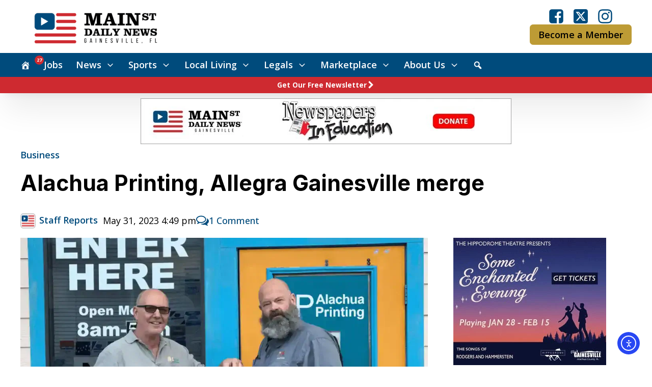

--- FILE ---
content_type: text/html; charset=UTF-8
request_url: https://www.mainstreetdailynews.com/business/alachua-printing-merges-allegra-gainesville
body_size: 56502
content:
<!DOCTYPE html>
<html lang="en-US" prefix="og: https://ogp.me/ns#" >
<head>
<meta charset="UTF-8">
<meta name="viewport" content="width=device-width, initial-scale=1.0">
<!-- WP_HEAD() START -->
<link rel="preload" as="style" href="https://fonts.googleapis.com/css?family=Open+Sans:100,200,300,400,500,600,700,800,900|Inter:100,200,300,400,500,600,700,800,900" >
<link rel="stylesheet" href="https://fonts.googleapis.com/css?family=Open+Sans:100,200,300,400,500,600,700,800,900|Inter:100,200,300,400,500,600,700,800,900">

<!-- Search Engine Optimization by Rank Math PRO - https://rankmath.com/ -->
<title>Alachua Printing, Allegra Gainesville merge</title>
<meta name="description" content="Store to stay in current location."/>
<meta name="robots" content="follow, index, max-snippet:-1, max-video-preview:-1, max-image-preview:large"/>
<link rel="canonical" href="https://www.mainstreetdailynews.com/business/alachua-printing-merges-allegra-gainesville" />
<meta property="og:locale" content="en_US" />
<meta property="og:type" content="article" />
<meta property="og:title" content="Alachua Printing, Allegra Gainesville merge" />
<meta property="og:description" content="Store to stay in current location." />
<meta property="og:url" content="https://www.mainstreetdailynews.com/business/alachua-printing-merges-allegra-gainesville" />
<meta property="og:site_name" content="Mainstreet Daily News Gainesville" />
<meta property="article:publisher" content="https://www.facebook.com/mainstreetgainesville/" />
<meta property="article:tag" content="Alachua" />
<meta property="article:tag" content="business" />
<meta property="article:tag" content="Don Bailey" />
<meta property="article:tag" content="Gainesville" />
<meta property="article:section" content="Business" />
<meta property="og:updated_time" content="2023-05-31T16:50:53-04:00" />
<meta property="og:image" content="https://www.mainstreetdailynews.com/wp-content/uploads/2023/05/Handing-over-keys.png" />
<meta property="og:image:secure_url" content="https://www.mainstreetdailynews.com/wp-content/uploads/2023/05/Handing-over-keys.png" />
<meta property="og:image:width" content="1200" />
<meta property="og:image:height" content="800" />
<meta property="og:image:alt" content="Alachua Printing, Allegra Gainesville merge" />
<meta property="og:image:type" content="image/png" />
<meta property="article:published_time" content="2023-05-31T16:49:37-04:00" />
<meta property="article:modified_time" content="2023-05-31T16:50:53-04:00" />
<meta name="twitter:card" content="summary_large_image" />
<meta name="twitter:title" content="Alachua Printing, Allegra Gainesville merge" />
<meta name="twitter:description" content="Store to stay in current location." />
<meta name="twitter:site" content="@NewsGainesville" />
<meta name="twitter:creator" content="@NewsGainesville" />
<meta name="twitter:image" content="https://www.mainstreetdailynews.com/wp-content/uploads/2023/05/Handing-over-keys.png" />
<meta name="twitter:label1" content="Written by" />
<meta name="twitter:data1" content="Staff Reports" />
<meta name="twitter:label2" content="Time to read" />
<meta name="twitter:data2" content="1 minute" />
<script type="application/ld+json" class="rank-math-schema-pro">{"@context":"https://schema.org","@graph":[{"@type":"Organization","@id":"https://www.mainstreetdailynews.com/#organization","name":"Mainstreet Daily News Gainesville","sameAs":["https://www.facebook.com/mainstreetgainesville/","https://twitter.com/NewsGainesville"],"logo":{"@type":"ImageObject","@id":"https://www.mainstreetdailynews.com/#logo","url":"https://www.mainstreetdailynews.com/wp-content/uploads/2022/06/msdn-flag-512px.png","contentUrl":"https://www.mainstreetdailynews.com/wp-content/uploads/2022/06/msdn-flag-512px.png","caption":"Mainstreet Daily News Gainesville","inLanguage":"en-US","width":"512","height":"512"}},{"@type":"WebSite","@id":"https://www.mainstreetdailynews.com/#website","url":"https://www.mainstreetdailynews.com","name":"Mainstreet Daily News Gainesville","alternateName":"Mainstreet Daily News","publisher":{"@id":"https://www.mainstreetdailynews.com/#organization"},"inLanguage":"en-US"},{"@type":"ImageObject","@id":"https://www.mainstreetdailynews.com/wp-content/uploads/2023/05/Handing-over-keys.png","url":"https://www.mainstreetdailynews.com/wp-content/uploads/2023/05/Handing-over-keys.png","width":"1200","height":"800","inLanguage":"en-US"},{"@type":"BreadcrumbList","@id":"https://www.mainstreetdailynews.com/business/alachua-printing-merges-allegra-gainesville#breadcrumb","itemListElement":[{"@type":"ListItem","position":"1","item":{"@id":"/","name":"Home"}},{"@type":"ListItem","position":"2","item":{"@id":"https://www.mainstreetdailynews.com/business","name":"Business"}},{"@type":"ListItem","position":"3","item":{"@id":"https://www.mainstreetdailynews.com/business/alachua-printing-merges-allegra-gainesville","name":"Alachua Printing, Allegra Gainesville merge"}}]},{"@type":"WebPage","@id":"https://www.mainstreetdailynews.com/business/alachua-printing-merges-allegra-gainesville#webpage","url":"https://www.mainstreetdailynews.com/business/alachua-printing-merges-allegra-gainesville","name":"Alachua Printing, Allegra Gainesville merge","datePublished":"2023-05-31T16:49:37-04:00","dateModified":"2023-05-31T16:50:53-04:00","isPartOf":{"@id":"https://www.mainstreetdailynews.com/#website"},"primaryImageOfPage":{"@id":"https://www.mainstreetdailynews.com/wp-content/uploads/2023/05/Handing-over-keys.png"},"inLanguage":"en-US","breadcrumb":{"@id":"https://www.mainstreetdailynews.com/business/alachua-printing-merges-allegra-gainesville#breadcrumb"}},{"@type":"Person","@id":"https://www.mainstreetdailynews.com/author/staff-reports","name":"Staff Reports","url":"https://www.mainstreetdailynews.com/author/staff-reports","image":{"@type":"ImageObject","@id":"https://www.mainstreetdailynews.com/wp-content/uploads/2022/06/msdn-square.png","url":"https://www.mainstreetdailynews.com/wp-content/uploads/2022/06/msdn-square.png","caption":"Staff Reports","inLanguage":"en-US"}},{"@type":"NewsArticle","headline":"Alachua Printing, Allegra Gainesville merge","datePublished":"2023-05-31T16:49:37-04:00","dateModified":"2023-05-31T16:50:53-04:00","articleSection":"Business, Featured, Local News, News","author":{"@id":"https://www.mainstreetdailynews.com/author/staff-reports","name":"Staff Reports"},"publisher":{"@id":"https://www.mainstreetdailynews.com/#organization"},"description":"Store to stay in current location.","copyrightYear":"2023","copyrightHolder":{"@id":"https://www.mainstreetdailynews.com/#organization"},"name":"Alachua Printing, Allegra Gainesville merge","@id":"https://www.mainstreetdailynews.com/business/alachua-printing-merges-allegra-gainesville#richSnippet","isPartOf":{"@id":"https://www.mainstreetdailynews.com/business/alachua-printing-merges-allegra-gainesville#webpage"},"image":{"@id":"https://www.mainstreetdailynews.com/wp-content/uploads/2023/05/Handing-over-keys.png"},"inLanguage":"en-US","mainEntityOfPage":{"@id":"https://www.mainstreetdailynews.com/business/alachua-printing-merges-allegra-gainesville#webpage"}}]}</script>
<!-- /Rank Math WordPress SEO plugin -->

<link rel='dns-prefetch' href='//www.mainstreetdailynews.com' />
<link rel='dns-prefetch' href='//cdn.jsdelivr.net' />
<link rel='dns-prefetch' href='//vjs.zencdn.net' />
<link rel='dns-prefetch' href='//cdn.elementor.com' />
<link rel='dns-prefetch' href='//use.fontawesome.com' />
<link rel="alternate" type="application/rss+xml" title="Mainstreet Daily News Gainesville &raquo; Alachua Printing, Allegra Gainesville merge Comments Feed" href="https://www.mainstreetdailynews.com/business/alachua-printing-merges-allegra-gainesville/feed" />
<link rel="alternate" title="oEmbed (JSON)" type="application/json+oembed" href="https://www.mainstreetdailynews.com/wp-json/oembed/1.0/embed?url=https%3A%2F%2Fwww.mainstreetdailynews.com%2Fbusiness%2Falachua-printing-merges-allegra-gainesville" />
<link rel="alternate" title="oEmbed (XML)" type="text/xml+oembed" href="https://www.mainstreetdailynews.com/wp-json/oembed/1.0/embed?url=https%3A%2F%2Fwww.mainstreetdailynews.com%2Fbusiness%2Falachua-printing-merges-allegra-gainesville&#038;format=xml" />
        <script type="text/javascript">
        (function() {
            document.addEventListener('DOMContentLoaded', function() {
                var containers = document.querySelectorAll('.wp-lightbox-container');

                for (var i = 0; i < containers.length; i++) {
                    var container = containers[i];

                    var wpElements = container.querySelectorAll('[data-wp-on], [data-wp-interactive], [data-wp-init], [data-wp-context], img, button');

                    for (var j = 0; j < wpElements.length; j++) {
                        var el = wpElements[j];
                        var attributes = el.attributes;

                        for (var k = attributes.length - 1; k >= 0; k--) {
                            var attr = attributes[k];
                            if (attr.name.indexOf('data-wp-') === 0) {
                                el.removeAttribute(attr.name);
                            }
                        }
                    }

                    var buttons = container.querySelectorAll('button');
                    for (var j = 0; j < buttons.length; j++) {
                        buttons[j].remove();
                    }
                }

                var allWpImages = document.querySelectorAll('img[data-wp-on], img[data-wp-interactive], img[data-wp-init]');
                for (var i = 0; i < allWpImages.length; i++) {
                    var img = allWpImages[i];
                    var attributes = img.attributes;

                    for (var j = attributes.length - 1; j >= 0; j--) {
                        var attr = attributes[j];
                        if (attr.name.indexOf('data-wp-') === 0) {
                            img.removeAttribute(attr.name);
                        }
                    }
                }

                var standaloneButtons = document.querySelectorAll('button.lightbox-trigger, button[data-wp-on], button[data-wp-interactive]');
                for (var i = 0; i < standaloneButtons.length; i++) {
                    standaloneButtons[i].remove();
                }
            });

            document.addEventListener('click', function(e) {
                var target = e.target;

                if (target.hasAttribute('data-wp-on') ||
                    target.hasAttribute('data-wp-interactive') ||
                    target.classList.contains('lightbox-trigger') ||
                    target.hasAttribute('data-wp-init')) {
                    e.preventDefault();
                    e.stopPropagation();
                    e.stopImmediatePropagation();
                    return false;
                }

                if (target.tagName === 'FIGURE' && target.classList.contains('wp-lightbox-container')) {
                    e.preventDefault();
                    e.stopPropagation();
                    e.stopImmediatePropagation();
                    return false;
                }

                if (target.tagName === 'A' && target.querySelector('img[data-wp-on], img[data-wp-interactive]')) {
                    e.preventDefault();
                    e.stopPropagation();
                    e.stopImmediatePropagation();
                    return false;
                }
            }, true);
        })();
        </script>
        <!-- www.mainstreetdailynews.com is managing ads with Advanced Ads 2.0.16 – https://wpadvancedads.com/ --><script id="mains-ready">
			window.advanced_ads_ready=function(e,a){a=a||"complete";var d=function(e){return"interactive"===a?"loading"!==e:"complete"===e};d(document.readyState)?e():document.addEventListener("readystatechange",(function(a){d(a.target.readyState)&&e()}),{once:"interactive"===a})},window.advanced_ads_ready_queue=window.advanced_ads_ready_queue||[];		</script>
		<style id='wp-img-auto-sizes-contain-inline-css' type='text/css'>
img:is([sizes=auto i],[sizes^="auto," i]){contain-intrinsic-size:3000px 1500px}
/*# sourceURL=wp-img-auto-sizes-contain-inline-css */
</style>
<link rel='stylesheet' id='dashicons-css' href='https://www.mainstreetdailynews.com/wp-includes/css/dashicons.min.css?ver=6.9' type='text/css' media='all' />
<link rel='stylesheet' id='post-views-counter-frontend-css' href='https://www.mainstreetdailynews.com/wp-content/plugins/post-views-counter/css/frontend.css?ver=1.7.3' type='text/css' media='all' />
<style id='wp-block-library-inline-css' type='text/css'>
:root{--wp-block-synced-color:#7a00df;--wp-block-synced-color--rgb:122,0,223;--wp-bound-block-color:var(--wp-block-synced-color);--wp-editor-canvas-background:#ddd;--wp-admin-theme-color:#007cba;--wp-admin-theme-color--rgb:0,124,186;--wp-admin-theme-color-darker-10:#006ba1;--wp-admin-theme-color-darker-10--rgb:0,107,160.5;--wp-admin-theme-color-darker-20:#005a87;--wp-admin-theme-color-darker-20--rgb:0,90,135;--wp-admin-border-width-focus:2px}@media (min-resolution:192dpi){:root{--wp-admin-border-width-focus:1.5px}}.wp-element-button{cursor:pointer}:root .has-very-light-gray-background-color{background-color:#eee}:root .has-very-dark-gray-background-color{background-color:#313131}:root .has-very-light-gray-color{color:#eee}:root .has-very-dark-gray-color{color:#313131}:root .has-vivid-green-cyan-to-vivid-cyan-blue-gradient-background{background:linear-gradient(135deg,#00d084,#0693e3)}:root .has-purple-crush-gradient-background{background:linear-gradient(135deg,#34e2e4,#4721fb 50%,#ab1dfe)}:root .has-hazy-dawn-gradient-background{background:linear-gradient(135deg,#faaca8,#dad0ec)}:root .has-subdued-olive-gradient-background{background:linear-gradient(135deg,#fafae1,#67a671)}:root .has-atomic-cream-gradient-background{background:linear-gradient(135deg,#fdd79a,#004a59)}:root .has-nightshade-gradient-background{background:linear-gradient(135deg,#330968,#31cdcf)}:root .has-midnight-gradient-background{background:linear-gradient(135deg,#020381,#2874fc)}:root{--wp--preset--font-size--normal:16px;--wp--preset--font-size--huge:42px}.has-regular-font-size{font-size:1em}.has-larger-font-size{font-size:2.625em}.has-normal-font-size{font-size:var(--wp--preset--font-size--normal)}.has-huge-font-size{font-size:var(--wp--preset--font-size--huge)}.has-text-align-center{text-align:center}.has-text-align-left{text-align:left}.has-text-align-right{text-align:right}.has-fit-text{white-space:nowrap!important}#end-resizable-editor-section{display:none}.aligncenter{clear:both}.items-justified-left{justify-content:flex-start}.items-justified-center{justify-content:center}.items-justified-right{justify-content:flex-end}.items-justified-space-between{justify-content:space-between}.screen-reader-text{border:0;clip-path:inset(50%);height:1px;margin:-1px;overflow:hidden;padding:0;position:absolute;width:1px;word-wrap:normal!important}.screen-reader-text:focus{background-color:#ddd;clip-path:none;color:#444;display:block;font-size:1em;height:auto;left:5px;line-height:normal;padding:15px 23px 14px;text-decoration:none;top:5px;width:auto;z-index:100000}html :where(.has-border-color){border-style:solid}html :where([style*=border-top-color]){border-top-style:solid}html :where([style*=border-right-color]){border-right-style:solid}html :where([style*=border-bottom-color]){border-bottom-style:solid}html :where([style*=border-left-color]){border-left-style:solid}html :where([style*=border-width]){border-style:solid}html :where([style*=border-top-width]){border-top-style:solid}html :where([style*=border-right-width]){border-right-style:solid}html :where([style*=border-bottom-width]){border-bottom-style:solid}html :where([style*=border-left-width]){border-left-style:solid}html :where(img[class*=wp-image-]){height:auto;max-width:100%}:where(figure){margin:0 0 1em}html :where(.is-position-sticky){--wp-admin--admin-bar--position-offset:var(--wp-admin--admin-bar--height,0px)}@media screen and (max-width:600px){html :where(.is-position-sticky){--wp-admin--admin-bar--position-offset:0px}}

/*# sourceURL=wp-block-library-inline-css */
</style><style id='wp-block-paragraph-inline-css' type='text/css'>
.is-small-text{font-size:.875em}.is-regular-text{font-size:1em}.is-large-text{font-size:2.25em}.is-larger-text{font-size:3em}.has-drop-cap:not(:focus):first-letter{float:left;font-size:8.4em;font-style:normal;font-weight:100;line-height:.68;margin:.05em .1em 0 0;text-transform:uppercase}body.rtl .has-drop-cap:not(:focus):first-letter{float:none;margin-left:.1em}p.has-drop-cap.has-background{overflow:hidden}:root :where(p.has-background){padding:1.25em 2.375em}:where(p.has-text-color:not(.has-link-color)) a{color:inherit}p.has-text-align-left[style*="writing-mode:vertical-lr"],p.has-text-align-right[style*="writing-mode:vertical-rl"]{rotate:180deg}
/*# sourceURL=https://www.mainstreetdailynews.com/wp-includes/blocks/paragraph/style.min.css */
</style>
<style id='global-styles-inline-css' type='text/css'>
:root{--wp--preset--aspect-ratio--square: 1;--wp--preset--aspect-ratio--4-3: 4/3;--wp--preset--aspect-ratio--3-4: 3/4;--wp--preset--aspect-ratio--3-2: 3/2;--wp--preset--aspect-ratio--2-3: 2/3;--wp--preset--aspect-ratio--16-9: 16/9;--wp--preset--aspect-ratio--9-16: 9/16;--wp--preset--color--black: #000000;--wp--preset--color--cyan-bluish-gray: #abb8c3;--wp--preset--color--white: #ffffff;--wp--preset--color--pale-pink: #f78da7;--wp--preset--color--vivid-red: #cf2e2e;--wp--preset--color--luminous-vivid-orange: #ff6900;--wp--preset--color--luminous-vivid-amber: #fcb900;--wp--preset--color--light-green-cyan: #7bdcb5;--wp--preset--color--vivid-green-cyan: #00d084;--wp--preset--color--pale-cyan-blue: #8ed1fc;--wp--preset--color--vivid-cyan-blue: #0693e3;--wp--preset--color--vivid-purple: #9b51e0;--wp--preset--gradient--vivid-cyan-blue-to-vivid-purple: linear-gradient(135deg,rgb(6,147,227) 0%,rgb(155,81,224) 100%);--wp--preset--gradient--light-green-cyan-to-vivid-green-cyan: linear-gradient(135deg,rgb(122,220,180) 0%,rgb(0,208,130) 100%);--wp--preset--gradient--luminous-vivid-amber-to-luminous-vivid-orange: linear-gradient(135deg,rgb(252,185,0) 0%,rgb(255,105,0) 100%);--wp--preset--gradient--luminous-vivid-orange-to-vivid-red: linear-gradient(135deg,rgb(255,105,0) 0%,rgb(207,46,46) 100%);--wp--preset--gradient--very-light-gray-to-cyan-bluish-gray: linear-gradient(135deg,rgb(238,238,238) 0%,rgb(169,184,195) 100%);--wp--preset--gradient--cool-to-warm-spectrum: linear-gradient(135deg,rgb(74,234,220) 0%,rgb(151,120,209) 20%,rgb(207,42,186) 40%,rgb(238,44,130) 60%,rgb(251,105,98) 80%,rgb(254,248,76) 100%);--wp--preset--gradient--blush-light-purple: linear-gradient(135deg,rgb(255,206,236) 0%,rgb(152,150,240) 100%);--wp--preset--gradient--blush-bordeaux: linear-gradient(135deg,rgb(254,205,165) 0%,rgb(254,45,45) 50%,rgb(107,0,62) 100%);--wp--preset--gradient--luminous-dusk: linear-gradient(135deg,rgb(255,203,112) 0%,rgb(199,81,192) 50%,rgb(65,88,208) 100%);--wp--preset--gradient--pale-ocean: linear-gradient(135deg,rgb(255,245,203) 0%,rgb(182,227,212) 50%,rgb(51,167,181) 100%);--wp--preset--gradient--electric-grass: linear-gradient(135deg,rgb(202,248,128) 0%,rgb(113,206,126) 100%);--wp--preset--gradient--midnight: linear-gradient(135deg,rgb(2,3,129) 0%,rgb(40,116,252) 100%);--wp--preset--font-size--small: 13px;--wp--preset--font-size--medium: 20px;--wp--preset--font-size--large: 36px;--wp--preset--font-size--x-large: 42px;--wp--preset--spacing--20: 0.44rem;--wp--preset--spacing--30: 0.67rem;--wp--preset--spacing--40: 1rem;--wp--preset--spacing--50: 1.5rem;--wp--preset--spacing--60: 2.25rem;--wp--preset--spacing--70: 3.38rem;--wp--preset--spacing--80: 5.06rem;--wp--preset--shadow--natural: 6px 6px 9px rgba(0, 0, 0, 0.2);--wp--preset--shadow--deep: 12px 12px 50px rgba(0, 0, 0, 0.4);--wp--preset--shadow--sharp: 6px 6px 0px rgba(0, 0, 0, 0.2);--wp--preset--shadow--outlined: 6px 6px 0px -3px rgb(255, 255, 255), 6px 6px rgb(0, 0, 0);--wp--preset--shadow--crisp: 6px 6px 0px rgb(0, 0, 0);}:where(.is-layout-flex){gap: 0.5em;}:where(.is-layout-grid){gap: 0.5em;}body .is-layout-flex{display: flex;}.is-layout-flex{flex-wrap: wrap;align-items: center;}.is-layout-flex > :is(*, div){margin: 0;}body .is-layout-grid{display: grid;}.is-layout-grid > :is(*, div){margin: 0;}:where(.wp-block-columns.is-layout-flex){gap: 2em;}:where(.wp-block-columns.is-layout-grid){gap: 2em;}:where(.wp-block-post-template.is-layout-flex){gap: 1.25em;}:where(.wp-block-post-template.is-layout-grid){gap: 1.25em;}.has-black-color{color: var(--wp--preset--color--black) !important;}.has-cyan-bluish-gray-color{color: var(--wp--preset--color--cyan-bluish-gray) !important;}.has-white-color{color: var(--wp--preset--color--white) !important;}.has-pale-pink-color{color: var(--wp--preset--color--pale-pink) !important;}.has-vivid-red-color{color: var(--wp--preset--color--vivid-red) !important;}.has-luminous-vivid-orange-color{color: var(--wp--preset--color--luminous-vivid-orange) !important;}.has-luminous-vivid-amber-color{color: var(--wp--preset--color--luminous-vivid-amber) !important;}.has-light-green-cyan-color{color: var(--wp--preset--color--light-green-cyan) !important;}.has-vivid-green-cyan-color{color: var(--wp--preset--color--vivid-green-cyan) !important;}.has-pale-cyan-blue-color{color: var(--wp--preset--color--pale-cyan-blue) !important;}.has-vivid-cyan-blue-color{color: var(--wp--preset--color--vivid-cyan-blue) !important;}.has-vivid-purple-color{color: var(--wp--preset--color--vivid-purple) !important;}.has-black-background-color{background-color: var(--wp--preset--color--black) !important;}.has-cyan-bluish-gray-background-color{background-color: var(--wp--preset--color--cyan-bluish-gray) !important;}.has-white-background-color{background-color: var(--wp--preset--color--white) !important;}.has-pale-pink-background-color{background-color: var(--wp--preset--color--pale-pink) !important;}.has-vivid-red-background-color{background-color: var(--wp--preset--color--vivid-red) !important;}.has-luminous-vivid-orange-background-color{background-color: var(--wp--preset--color--luminous-vivid-orange) !important;}.has-luminous-vivid-amber-background-color{background-color: var(--wp--preset--color--luminous-vivid-amber) !important;}.has-light-green-cyan-background-color{background-color: var(--wp--preset--color--light-green-cyan) !important;}.has-vivid-green-cyan-background-color{background-color: var(--wp--preset--color--vivid-green-cyan) !important;}.has-pale-cyan-blue-background-color{background-color: var(--wp--preset--color--pale-cyan-blue) !important;}.has-vivid-cyan-blue-background-color{background-color: var(--wp--preset--color--vivid-cyan-blue) !important;}.has-vivid-purple-background-color{background-color: var(--wp--preset--color--vivid-purple) !important;}.has-black-border-color{border-color: var(--wp--preset--color--black) !important;}.has-cyan-bluish-gray-border-color{border-color: var(--wp--preset--color--cyan-bluish-gray) !important;}.has-white-border-color{border-color: var(--wp--preset--color--white) !important;}.has-pale-pink-border-color{border-color: var(--wp--preset--color--pale-pink) !important;}.has-vivid-red-border-color{border-color: var(--wp--preset--color--vivid-red) !important;}.has-luminous-vivid-orange-border-color{border-color: var(--wp--preset--color--luminous-vivid-orange) !important;}.has-luminous-vivid-amber-border-color{border-color: var(--wp--preset--color--luminous-vivid-amber) !important;}.has-light-green-cyan-border-color{border-color: var(--wp--preset--color--light-green-cyan) !important;}.has-vivid-green-cyan-border-color{border-color: var(--wp--preset--color--vivid-green-cyan) !important;}.has-pale-cyan-blue-border-color{border-color: var(--wp--preset--color--pale-cyan-blue) !important;}.has-vivid-cyan-blue-border-color{border-color: var(--wp--preset--color--vivid-cyan-blue) !important;}.has-vivid-purple-border-color{border-color: var(--wp--preset--color--vivid-purple) !important;}.has-vivid-cyan-blue-to-vivid-purple-gradient-background{background: var(--wp--preset--gradient--vivid-cyan-blue-to-vivid-purple) !important;}.has-light-green-cyan-to-vivid-green-cyan-gradient-background{background: var(--wp--preset--gradient--light-green-cyan-to-vivid-green-cyan) !important;}.has-luminous-vivid-amber-to-luminous-vivid-orange-gradient-background{background: var(--wp--preset--gradient--luminous-vivid-amber-to-luminous-vivid-orange) !important;}.has-luminous-vivid-orange-to-vivid-red-gradient-background{background: var(--wp--preset--gradient--luminous-vivid-orange-to-vivid-red) !important;}.has-very-light-gray-to-cyan-bluish-gray-gradient-background{background: var(--wp--preset--gradient--very-light-gray-to-cyan-bluish-gray) !important;}.has-cool-to-warm-spectrum-gradient-background{background: var(--wp--preset--gradient--cool-to-warm-spectrum) !important;}.has-blush-light-purple-gradient-background{background: var(--wp--preset--gradient--blush-light-purple) !important;}.has-blush-bordeaux-gradient-background{background: var(--wp--preset--gradient--blush-bordeaux) !important;}.has-luminous-dusk-gradient-background{background: var(--wp--preset--gradient--luminous-dusk) !important;}.has-pale-ocean-gradient-background{background: var(--wp--preset--gradient--pale-ocean) !important;}.has-electric-grass-gradient-background{background: var(--wp--preset--gradient--electric-grass) !important;}.has-midnight-gradient-background{background: var(--wp--preset--gradient--midnight) !important;}.has-small-font-size{font-size: var(--wp--preset--font-size--small) !important;}.has-medium-font-size{font-size: var(--wp--preset--font-size--medium) !important;}.has-large-font-size{font-size: var(--wp--preset--font-size--large) !important;}.has-x-large-font-size{font-size: var(--wp--preset--font-size--x-large) !important;}
/*# sourceURL=global-styles-inline-css */
</style>

<style id='classic-theme-styles-inline-css' type='text/css'>
/*! This file is auto-generated */
.wp-block-button__link{color:#fff;background-color:#32373c;border-radius:9999px;box-shadow:none;text-decoration:none;padding:calc(.667em + 2px) calc(1.333em + 2px);font-size:1.125em}.wp-block-file__button{background:#32373c;color:#fff;text-decoration:none}
/*# sourceURL=/wp-includes/css/classic-themes.min.css */
</style>
<link rel='stylesheet' id='automaticcss-core-css' href='https://www.mainstreetdailynews.com/wp-content/uploads/automatic-css/automatic.css?ver=1766159462' type='text/css' media='all' />
<link rel='stylesheet' id='media-credit-css' href='https://www.mainstreetdailynews.com/wp-content/plugins/media-credit/public/css/media-credit.min.css?ver=4.3.0' type='text/css' media='all' />
<link rel='stylesheet' id='mailerlite_forms.css-css' href='https://www.mainstreetdailynews.com/wp-content/plugins/official-mailerlite-sign-up-forms/assets/css/mailerlite_forms.css?ver=1.7.18' type='text/css' media='all' />
<link rel='stylesheet' id='oxygen-css' href='https://www.mainstreetdailynews.com/wp-content/plugins/oxygen/component-framework/oxygen.css?ver=4.9.3' type='text/css' media='all' />
<link rel='stylesheet' id='scriptlesssocialsharing-css' href='https://www.mainstreetdailynews.com/wp-content/plugins/scriptless-social-sharing/includes/css/scriptlesssocialsharing-style.css?ver=3.3.1' type='text/css' media='all' />
<style id='scriptlesssocialsharing-inline-css' type='text/css'>
.scriptlesssocialsharing__buttons a.button { padding: 12px; flex: 1; }@media only screen and (max-width: 767px) { .scriptlesssocialsharing .sss-name { position: absolute; clip: rect(1px, 1px, 1px, 1px); height: 1px; width: 1px; border: 0; overflow: hidden; } }
/*# sourceURL=scriptlesssocialsharing-inline-css */
</style>
<link rel='stylesheet' id='font-awesome-css' href='https://use.fontawesome.com/releases/v6.7.2/css/all.css?ver=6.7.2' type='text/css' media='all' />
<style id='wpgb-head-inline-css' type='text/css'>
.wp-grid-builder:not(.wpgb-template),.wpgb-facet{opacity:0.01}.wpgb-facet fieldset{margin:0;padding:0;border:none;outline:none;box-shadow:none}.wpgb-facet fieldset:last-child{margin-bottom:40px;}.wpgb-facet fieldset legend.wpgb-sr-only{height:1px;width:1px}
/*# sourceURL=wpgb-head-inline-css */
</style>
<link rel='stylesheet' id='ml-lightgallery-css-css' href='https://cdn.jsdelivr.net/npm/lightgallery@2.7.1/css/lightgallery.min.css?ver=2.7.1' type='text/css' media='all' />
<link rel='stylesheet' id='lightgallery-video-css-css' href='https://cdn.jsdelivr.net/npm/lightgallery@2.7.1/css/lg-video.css?ver=2.7.1' type='text/css' media='all' />
<link rel='stylesheet' id='ml-lightbox-public-css-css' href='https://www.mainstreetdailynews.com/wp-content/plugins/ml-slider-lightbox/assets/css/ml-lightbox-public.css?ver=2.21.0' type='text/css' media='all' />
<style id='ml-lightbox-public-css-inline-css' type='text/css'>

            :root {
                --ml-lightbox-arrow-color: #ffffff !important;
                --ml-lightbox-arrow-hover-color: #000000 !important;
                --ml-lightbox-close-icon-color: #ffffff !important;
                --ml-lightbox-close-icon-hover-color: #000000 !important;
                --ml-lightbox-toolbar-icon-color: #ffffff !important;
                --ml-lightbox-toolbar-icon-hover-color: #000000 !important;
            }

            .lg-backdrop {
                background-color: #000000 !important;
                opacity: 0.9 !important;
            }

            .lg-outer .lg-thumb-outer {
                background-color: #000000 !important;
                opacity: 0.9 !important;
            }

            .lg-outer .lg-prev,
            .lg-outer .lg-next {
                background-color: #000000 !important;
                color: var(--ml-lightbox-arrow-color) !important;
            }

            .lg-outer .lg-prev:hover,
            .lg-outer .lg-next:hover {
                background-color: #f0f0f0 !important;
                color: var(--ml-lightbox-arrow-hover-color) !important;
            }

            .lg-outer .lg-toolbar .lg-icon:not(.lg-close),
            .lg-outer .lg-counter {
                background-color: #000000 !important;
                color: var(--ml-lightbox-toolbar-icon-color) !important;
            }

            .lg-outer .lg-toolbar .lg-icon:not(.lg-close):hover,
            .lg-outer .lg-counter:hover {
                background-color: #f0f0f0 !important;
                color: var(--ml-lightbox-toolbar-icon-hover-color) !important;
            }

            .lg-outer .lg-close {
                background-color: #000000 !important;
                color: var(--ml-lightbox-close-icon-color) !important;
            }

            .lg-outer .lg-close:hover {
                background-color: #f0f0f0 !important;
                color: var(--ml-lightbox-close-icon-hover-color) !important;
            }

            .ml-lightbox-button,
            .widget .ml-lightbox-enabled a.ml-lightbox-button {
                background-color: #000000 !important;
                color: #ffffff !important;
            }

            .ml-lightbox-button:hover,
            .ml-lightbox-button:focus {
                background-color: #f0f0f0 !important;
                color: #000000 !important;
            }
            .ml-lightbox-button,
            .widget .ml-lightbox-enabled a.ml-lightbox-button {
                top: 10px !important;
                left: auto !important;
                right: 10px !important;
                bottom: auto !important;
            }

        
/*# sourceURL=ml-lightbox-public-css-inline-css */
</style>
<link rel='stylesheet' id='videojs-css-css' href='https://vjs.zencdn.net/8.5.2/video-js.css?ver=8.5.2' type='text/css' media='all' />
<link rel='stylesheet' id='ea11y-widget-fonts-css' href='https://www.mainstreetdailynews.com/wp-content/plugins/pojo-accessibility/assets/build/fonts.css?ver=4.0.1' type='text/css' media='all' />
<link rel='stylesheet' id='ea11y-skip-link-css' href='https://www.mainstreetdailynews.com/wp-content/plugins/pojo-accessibility/assets/build/skip-link.css?ver=4.0.1' type='text/css' media='all' />
<link rel='stylesheet' id='dearpdf-style-css' href='https://www.mainstreetdailynews.com/wp-content/plugins/dearpdf-lite/assets/css/dearpdf.min.css?ver=2.0.38' type='text/css' media='all' />
<link rel='stylesheet' id='unslider-css-css' href='https://www.mainstreetdailynews.com/wp-content/plugins/advanced-ads-slider/public/assets/css/unslider.css?ver=2.0.0' type='text/css' media='all' />
<link rel='stylesheet' id='slider-css-css' href='https://www.mainstreetdailynews.com/wp-content/plugins/advanced-ads-slider/public/assets/css/slider.css?ver=2.0.0' type='text/css' media='all' />
<link rel='stylesheet' id='wpdiscuz-frontend-css-css' href='https://www.mainstreetdailynews.com/wp-content/plugins/wpdiscuz/themes/default/style.css?ver=7.6.45' type='text/css' media='all' />
<style id='wpdiscuz-frontend-css-inline-css' type='text/css'>
 #wpdcom .wpd-blog-administrator .wpd-comment-label{color:#ffffff;background-color:#00B38F;border:none}#wpdcom .wpd-blog-administrator .wpd-comment-author, #wpdcom .wpd-blog-administrator .wpd-comment-author a{color:#00B38F}#wpdcom.wpd-layout-1 .wpd-comment .wpd-blog-administrator .wpd-avatar img{border-color:#00B38F}#wpdcom.wpd-layout-2 .wpd-comment.wpd-reply .wpd-comment-wrap.wpd-blog-administrator{border-left:3px solid #00B38F}#wpdcom.wpd-layout-2 .wpd-comment .wpd-blog-administrator .wpd-avatar img{border-bottom-color:#00B38F}#wpdcom.wpd-layout-3 .wpd-blog-administrator .wpd-comment-subheader{border-top:1px dashed #00B38F}#wpdcom.wpd-layout-3 .wpd-reply .wpd-blog-administrator .wpd-comment-right{border-left:1px solid #00B38F}#wpdcom .wpd-blog-editor .wpd-comment-label{color:#ffffff;background-color:#00B38F;border:none}#wpdcom .wpd-blog-editor .wpd-comment-author, #wpdcom .wpd-blog-editor .wpd-comment-author a{color:#00B38F}#wpdcom.wpd-layout-1 .wpd-comment .wpd-blog-editor .wpd-avatar img{border-color:#00B38F}#wpdcom.wpd-layout-2 .wpd-comment.wpd-reply .wpd-comment-wrap.wpd-blog-editor{border-left:3px solid #00B38F}#wpdcom.wpd-layout-2 .wpd-comment .wpd-blog-editor .wpd-avatar img{border-bottom-color:#00B38F}#wpdcom.wpd-layout-3 .wpd-blog-editor .wpd-comment-subheader{border-top:1px dashed #00B38F}#wpdcom.wpd-layout-3 .wpd-reply .wpd-blog-editor .wpd-comment-right{border-left:1px solid #00B38F}#wpdcom .wpd-blog-author .wpd-comment-label{color:#ffffff;background-color:#00B38F;border:none}#wpdcom .wpd-blog-author .wpd-comment-author, #wpdcom .wpd-blog-author .wpd-comment-author a{color:#00B38F}#wpdcom.wpd-layout-1 .wpd-comment .wpd-blog-author .wpd-avatar img{border-color:#00B38F}#wpdcom.wpd-layout-2 .wpd-comment .wpd-blog-author .wpd-avatar img{border-bottom-color:#00B38F}#wpdcom.wpd-layout-3 .wpd-blog-author .wpd-comment-subheader{border-top:1px dashed #00B38F}#wpdcom.wpd-layout-3 .wpd-reply .wpd-blog-author .wpd-comment-right{border-left:1px solid #00B38F}#wpdcom .wpd-blog-contributor .wpd-comment-label{color:#ffffff;background-color:#00B38F;border:none}#wpdcom .wpd-blog-contributor .wpd-comment-author, #wpdcom .wpd-blog-contributor .wpd-comment-author a{color:#00B38F}#wpdcom.wpd-layout-1 .wpd-comment .wpd-blog-contributor .wpd-avatar img{border-color:#00B38F}#wpdcom.wpd-layout-2 .wpd-comment .wpd-blog-contributor .wpd-avatar img{border-bottom-color:#00B38F}#wpdcom.wpd-layout-3 .wpd-blog-contributor .wpd-comment-subheader{border-top:1px dashed #00B38F}#wpdcom.wpd-layout-3 .wpd-reply .wpd-blog-contributor .wpd-comment-right{border-left:1px solid #00B38F}#wpdcom .wpd-blog-subscriber .wpd-comment-label{color:#ffffff;background-color:#00B38F;border:none}#wpdcom .wpd-blog-subscriber .wpd-comment-author, #wpdcom .wpd-blog-subscriber .wpd-comment-author a{color:#00B38F}#wpdcom.wpd-layout-2 .wpd-comment .wpd-blog-subscriber .wpd-avatar img{border-bottom-color:#00B38F}#wpdcom.wpd-layout-3 .wpd-blog-subscriber .wpd-comment-subheader{border-top:1px dashed #00B38F}#wpdcom .wpd-blog-advertiser .wpd-comment-label{color:#ffffff;background-color:#00B38F;border:none}#wpdcom .wpd-blog-advertiser .wpd-comment-author, #wpdcom .wpd-blog-advertiser .wpd-comment-author a{color:#00B38F}#wpdcom.wpd-layout-1 .wpd-comment .wpd-blog-advertiser .wpd-avatar img{border-color:#00B38F}#wpdcom.wpd-layout-2 .wpd-comment .wpd-blog-advertiser .wpd-avatar img{border-bottom-color:#00B38F}#wpdcom.wpd-layout-3 .wpd-blog-advertiser .wpd-comment-subheader{border-top:1px dashed #00B38F}#wpdcom.wpd-layout-3 .wpd-reply .wpd-blog-advertiser .wpd-comment-right{border-left:1px solid #00B38F}#wpdcom .wpd-blog-client .wpd-comment-label{color:#ffffff;background-color:#00B38F;border:none}#wpdcom .wpd-blog-client .wpd-comment-author, #wpdcom .wpd-blog-client .wpd-comment-author a{color:#00B38F}#wpdcom.wpd-layout-1 .wpd-comment .wpd-blog-client .wpd-avatar img{border-color:#00B38F}#wpdcom.wpd-layout-2 .wpd-comment .wpd-blog-client .wpd-avatar img{border-bottom-color:#00B38F}#wpdcom.wpd-layout-3 .wpd-blog-client .wpd-comment-subheader{border-top:1px dashed #00B38F}#wpdcom.wpd-layout-3 .wpd-reply .wpd-blog-client .wpd-comment-right{border-left:1px solid #00B38F}#wpdcom .wpd-blog-all_area_editor .wpd-comment-label{color:#ffffff;background-color:#00B38F;border:none}#wpdcom .wpd-blog-all_area_editor .wpd-comment-author, #wpdcom .wpd-blog-all_area_editor .wpd-comment-author a{color:#00B38F}#wpdcom.wpd-layout-1 .wpd-comment .wpd-blog-all_area_editor .wpd-avatar img{border-color:#00B38F}#wpdcom.wpd-layout-2 .wpd-comment .wpd-blog-all_area_editor .wpd-avatar img{border-bottom-color:#00B38F}#wpdcom.wpd-layout-3 .wpd-blog-all_area_editor .wpd-comment-subheader{border-top:1px dashed #00B38F}#wpdcom.wpd-layout-3 .wpd-reply .wpd-blog-all_area_editor .wpd-comment-right{border-left:1px solid #00B38F}#wpdcom .wpd-blog-jobs_manager .wpd-comment-label{color:#ffffff;background-color:#00B38F;border:none}#wpdcom .wpd-blog-jobs_manager .wpd-comment-author, #wpdcom .wpd-blog-jobs_manager .wpd-comment-author a{color:#00B38F}#wpdcom.wpd-layout-1 .wpd-comment .wpd-blog-jobs_manager .wpd-avatar img{border-color:#00B38F}#wpdcom.wpd-layout-2 .wpd-comment .wpd-blog-jobs_manager .wpd-avatar img{border-bottom-color:#00B38F}#wpdcom.wpd-layout-3 .wpd-blog-jobs_manager .wpd-comment-subheader{border-top:1px dashed #00B38F}#wpdcom.wpd-layout-3 .wpd-reply .wpd-blog-jobs_manager .wpd-comment-right{border-left:1px solid #00B38F}#wpdcom .wpd-blog-advanced_ads_admin .wpd-comment-label{color:#ffffff;background-color:#00B38F;border:none}#wpdcom .wpd-blog-advanced_ads_admin .wpd-comment-author, #wpdcom .wpd-blog-advanced_ads_admin .wpd-comment-author a{color:#00B38F}#wpdcom.wpd-layout-1 .wpd-comment .wpd-blog-advanced_ads_admin .wpd-avatar img{border-color:#00B38F}#wpdcom.wpd-layout-2 .wpd-comment .wpd-blog-advanced_ads_admin .wpd-avatar img{border-bottom-color:#00B38F}#wpdcom.wpd-layout-3 .wpd-blog-advanced_ads_admin .wpd-comment-subheader{border-top:1px dashed #00B38F}#wpdcom.wpd-layout-3 .wpd-reply .wpd-blog-advanced_ads_admin .wpd-comment-right{border-left:1px solid #00B38F}#wpdcom .wpd-blog-advanced_ads_manager .wpd-comment-label{color:#ffffff;background-color:#00B38F;border:none}#wpdcom .wpd-blog-advanced_ads_manager .wpd-comment-author, #wpdcom .wpd-blog-advanced_ads_manager .wpd-comment-author a{color:#00B38F}#wpdcom.wpd-layout-1 .wpd-comment .wpd-blog-advanced_ads_manager .wpd-avatar img{border-color:#00B38F}#wpdcom.wpd-layout-2 .wpd-comment .wpd-blog-advanced_ads_manager .wpd-avatar img{border-bottom-color:#00B38F}#wpdcom.wpd-layout-3 .wpd-blog-advanced_ads_manager .wpd-comment-subheader{border-top:1px dashed #00B38F}#wpdcom.wpd-layout-3 .wpd-reply .wpd-blog-advanced_ads_manager .wpd-comment-right{border-left:1px solid #00B38F}#wpdcom .wpd-blog-advanced_ads_user .wpd-comment-label{color:#ffffff;background-color:#00B38F;border:none}#wpdcom .wpd-blog-advanced_ads_user .wpd-comment-author, #wpdcom .wpd-blog-advanced_ads_user .wpd-comment-author a{color:#00B38F}#wpdcom.wpd-layout-1 .wpd-comment .wpd-blog-advanced_ads_user .wpd-avatar img{border-color:#00B38F}#wpdcom.wpd-layout-2 .wpd-comment .wpd-blog-advanced_ads_user .wpd-avatar img{border-bottom-color:#00B38F}#wpdcom.wpd-layout-3 .wpd-blog-advanced_ads_user .wpd-comment-subheader{border-top:1px dashed #00B38F}#wpdcom.wpd-layout-3 .wpd-reply .wpd-blog-advanced_ads_user .wpd-comment-right{border-left:1px solid #00B38F}#wpdcom .wpd-blog-ppma_guest_author .wpd-comment-label{color:#ffffff;background-color:#00B38F;border:none}#wpdcom .wpd-blog-ppma_guest_author .wpd-comment-author, #wpdcom .wpd-blog-ppma_guest_author .wpd-comment-author a{color:#00B38F}#wpdcom.wpd-layout-1 .wpd-comment .wpd-blog-ppma_guest_author .wpd-avatar img{border-color:#00B38F}#wpdcom.wpd-layout-2 .wpd-comment .wpd-blog-ppma_guest_author .wpd-avatar img{border-bottom-color:#00B38F}#wpdcom.wpd-layout-3 .wpd-blog-ppma_guest_author .wpd-comment-subheader{border-top:1px dashed #00B38F}#wpdcom.wpd-layout-3 .wpd-reply .wpd-blog-ppma_guest_author .wpd-comment-right{border-left:1px solid #00B38F}#wpdcom .wpd-blog-post_author .wpd-comment-label{color:#ffffff;background-color:#00B38F;border:none}#wpdcom .wpd-blog-post_author .wpd-comment-author, #wpdcom .wpd-blog-post_author .wpd-comment-author a{color:#00B38F}#wpdcom .wpd-blog-post_author .wpd-avatar img{border-color:#00B38F}#wpdcom.wpd-layout-1 .wpd-comment .wpd-blog-post_author .wpd-avatar img{border-color:#00B38F}#wpdcom.wpd-layout-2 .wpd-comment.wpd-reply .wpd-comment-wrap.wpd-blog-post_author{border-left:3px solid #00B38F}#wpdcom.wpd-layout-2 .wpd-comment .wpd-blog-post_author .wpd-avatar img{border-bottom-color:#00B38F}#wpdcom.wpd-layout-3 .wpd-blog-post_author .wpd-comment-subheader{border-top:1px dashed #00B38F}#wpdcom.wpd-layout-3 .wpd-reply .wpd-blog-post_author .wpd-comment-right{border-left:1px solid #00B38F}#wpdcom .wpd-blog-guest .wpd-comment-label{color:#ffffff;background-color:#00B38F;border:none}#wpdcom .wpd-blog-guest .wpd-comment-author, #wpdcom .wpd-blog-guest .wpd-comment-author a{color:#00B38F}#wpdcom.wpd-layout-3 .wpd-blog-guest .wpd-comment-subheader{border-top:1px dashed #00B38F}#comments, #respond, .comments-area, #wpdcom{}#wpdcom .ql-editor > *{color:#777777}#wpdcom .ql-editor::before{}#wpdcom .ql-toolbar{border:1px solid #DDDDDD;border-top:none}#wpdcom .ql-container{border:1px solid #DDDDDD;border-bottom:none}#wpdcom .wpd-form-row .wpdiscuz-item input[type="text"], #wpdcom .wpd-form-row .wpdiscuz-item input[type="email"], #wpdcom .wpd-form-row .wpdiscuz-item input[type="url"], #wpdcom .wpd-form-row .wpdiscuz-item input[type="color"], #wpdcom .wpd-form-row .wpdiscuz-item input[type="date"], #wpdcom .wpd-form-row .wpdiscuz-item input[type="datetime"], #wpdcom .wpd-form-row .wpdiscuz-item input[type="datetime-local"], #wpdcom .wpd-form-row .wpdiscuz-item input[type="month"], #wpdcom .wpd-form-row .wpdiscuz-item input[type="number"], #wpdcom .wpd-form-row .wpdiscuz-item input[type="time"], #wpdcom textarea, #wpdcom select{border:1px solid #DDDDDD;color:#777777}#wpdcom .wpd-form-row .wpdiscuz-item textarea{border:1px solid #DDDDDD}#wpdcom input::placeholder, #wpdcom textarea::placeholder, #wpdcom input::-moz-placeholder, #wpdcom textarea::-webkit-input-placeholder{}#wpdcom .wpd-comment-text{color:#777777}#wpdcom .wpd-thread-head .wpd-thread-info{border-bottom:2px solid #004b7c}#wpdcom .wpd-thread-head .wpd-thread-info.wpd-reviews-tab svg{fill:#004b7c}#wpdcom .wpd-thread-head .wpdiscuz-user-settings{border-bottom:2px solid #004b7c}#wpdcom .wpd-thread-head .wpdiscuz-user-settings:hover{color:#004b7c}#wpdcom .wpd-comment .wpd-follow-link:hover{color:#004b7c}#wpdcom .wpd-comment-status .wpd-sticky{color:#004b7c}#wpdcom .wpd-thread-filter .wpdf-active{color:#004b7c;border-bottom-color:#004b7c}#wpdcom .wpd-comment-info-bar{border:1px dashed #336f97;background:#e6edf2}#wpdcom .wpd-comment-info-bar .wpd-current-view i{color:#004b7c}#wpdcom .wpd-filter-view-all:hover{background:#004b7c}#wpdcom .wpdiscuz-item .wpdiscuz-rating > label{color:#DDDDDD}#wpdcom .wpdiscuz-item .wpdiscuz-rating:not(:checked) > label:hover, .wpdiscuz-rating:not(:checked) > label:hover ~ label{}#wpdcom .wpdiscuz-item .wpdiscuz-rating > input ~ label:hover, #wpdcom .wpdiscuz-item .wpdiscuz-rating > input:not(:checked) ~ label:hover ~ label, #wpdcom .wpdiscuz-item .wpdiscuz-rating > input:not(:checked) ~ label:hover ~ label{color:#FFED85}#wpdcom .wpdiscuz-item .wpdiscuz-rating > input:checked ~ label:hover, #wpdcom .wpdiscuz-item .wpdiscuz-rating > input:checked ~ label:hover, #wpdcom .wpdiscuz-item .wpdiscuz-rating > label:hover ~ input:checked ~ label, #wpdcom .wpdiscuz-item .wpdiscuz-rating > input:checked + label:hover ~ label, #wpdcom .wpdiscuz-item .wpdiscuz-rating > input:checked ~ label:hover ~ label, .wpd-custom-field .wcf-active-star, #wpdcom .wpdiscuz-item .wpdiscuz-rating > input:checked ~ label{color:#FFD700}#wpd-post-rating .wpd-rating-wrap .wpd-rating-stars svg .wpd-star{fill:#DDDDDD}#wpd-post-rating .wpd-rating-wrap .wpd-rating-stars svg .wpd-active{fill:#FFD700}#wpd-post-rating .wpd-rating-wrap .wpd-rate-starts svg .wpd-star{fill:#DDDDDD}#wpd-post-rating .wpd-rating-wrap .wpd-rate-starts:hover svg .wpd-star{fill:#FFED85}#wpd-post-rating.wpd-not-rated .wpd-rating-wrap .wpd-rate-starts svg:hover ~ svg .wpd-star{fill:#DDDDDD}.wpdiscuz-post-rating-wrap .wpd-rating .wpd-rating-wrap .wpd-rating-stars svg .wpd-star{fill:#DDDDDD}.wpdiscuz-post-rating-wrap .wpd-rating .wpd-rating-wrap .wpd-rating-stars svg .wpd-active{fill:#FFD700}#wpdcom .wpd-comment .wpd-follow-active{color:#ff7a00}#wpdcom .page-numbers{color:#555;border:#555 1px solid}#wpdcom span.current{background:#555}#wpdcom.wpd-layout-1 .wpd-new-loaded-comment > .wpd-comment-wrap > .wpd-comment-right{background:#FFFAD6}#wpdcom.wpd-layout-2 .wpd-new-loaded-comment.wpd-comment > .wpd-comment-wrap > .wpd-comment-right{background:#FFFAD6}#wpdcom.wpd-layout-2 .wpd-new-loaded-comment.wpd-comment.wpd-reply > .wpd-comment-wrap > .wpd-comment-right{background:transparent}#wpdcom.wpd-layout-2 .wpd-new-loaded-comment.wpd-comment.wpd-reply > .wpd-comment-wrap{background:#FFFAD6}#wpdcom.wpd-layout-3 .wpd-new-loaded-comment.wpd-comment > .wpd-comment-wrap > .wpd-comment-right{background:#FFFAD6}#wpdcom .wpd-follow:hover i, #wpdcom .wpd-unfollow:hover i, #wpdcom .wpd-comment .wpd-follow-active:hover i{color:#004b7c}#wpdcom .wpdiscuz-readmore{cursor:pointer;color:#004b7c}.wpd-custom-field .wcf-pasiv-star, #wpcomm .wpdiscuz-item .wpdiscuz-rating > label{color:#DDDDDD}.wpd-wrapper .wpd-list-item.wpd-active{border-top:3px solid #004b7c}#wpdcom.wpd-layout-2 .wpd-comment.wpd-reply.wpd-unapproved-comment .wpd-comment-wrap{border-left:3px solid #FFFAD6}#wpdcom.wpd-layout-3 .wpd-comment.wpd-reply.wpd-unapproved-comment .wpd-comment-right{border-left:1px solid #FFFAD6}#wpdcom .wpd-prim-button{background-color:#004b7c;color:#FFFFFF}#wpdcom .wpd_label__check i.wpdicon-on{color:#004b7c;border:1px solid #80a5be}#wpd-bubble-wrapper #wpd-bubble-all-comments-count{color:#004b7c}#wpd-bubble-wrapper > div{background-color:#004b7c}#wpd-bubble-wrapper > #wpd-bubble #wpd-bubble-add-message{background-color:#004b7c}#wpd-bubble-wrapper > #wpd-bubble #wpd-bubble-add-message::before{border-left-color:#004b7c;border-right-color:#004b7c}#wpd-bubble-wrapper.wpd-right-corner > #wpd-bubble #wpd-bubble-add-message::before{border-left-color:#004b7c;border-right-color:#004b7c}.wpd-inline-icon-wrapper path.wpd-inline-icon-first{fill:#004b7c}.wpd-inline-icon-count{background-color:#004b7c}.wpd-inline-icon-count::before{border-right-color:#004b7c}.wpd-inline-form-wrapper::before{border-bottom-color:#004b7c}.wpd-inline-form-question{background-color:#004b7c}.wpd-inline-form{background-color:#004b7c}.wpd-last-inline-comments-wrapper{border-color:#004b7c}.wpd-last-inline-comments-wrapper::before{border-bottom-color:#004b7c}.wpd-last-inline-comments-wrapper .wpd-view-all-inline-comments{background:#004b7c}.wpd-last-inline-comments-wrapper .wpd-view-all-inline-comments:hover,.wpd-last-inline-comments-wrapper .wpd-view-all-inline-comments:active,.wpd-last-inline-comments-wrapper .wpd-view-all-inline-comments:focus{background-color:#004b7c}#wpdcom .ql-snow .ql-tooltip[data-mode="link"]::before{content:"Enter link:"}#wpdcom .ql-snow .ql-tooltip.ql-editing a.ql-action::after{content:"Save"}.comments-area{width:auto}
/*# sourceURL=wpdiscuz-frontend-css-inline-css */
</style>
<link rel='stylesheet' id='wpdiscuz-fa-css' href='https://www.mainstreetdailynews.com/wp-content/plugins/wpdiscuz/assets/third-party/font-awesome-5.13.0/css/fa.min.css?ver=7.6.45' type='text/css' media='all' />
<link rel='stylesheet' id='wpdiscuz-combo-css-css' href='https://www.mainstreetdailynews.com/wp-content/plugins/wpdiscuz/assets/css/wpdiscuz-combo-no_quill.min.css?ver=6.9' type='text/css' media='all' />
<link rel='stylesheet' id='searchwp-results-page-css' href='https://www.mainstreetdailynews.com/wp-content/plugins/searchwp/assets/css/frontend/results-page.css?ver=4.3.9' type='text/css' media='all' />
<script type="text/javascript" id="post-views-counter-frontend-js-before">
/* <![CDATA[ */
var pvcArgsFrontend = {"mode":"rest_api","postID":44975,"requestURL":"https:\/\/www.mainstreetdailynews.com\/wp-json\/post-views-counter\/view-post\/44975","nonce":"e87b7f002d","dataStorage":"cookies","multisite":false,"path":"\/","domain":""};

//# sourceURL=post-views-counter-frontend-js-before
/* ]]> */
</script>
<script type="text/javascript" src="https://www.mainstreetdailynews.com/wp-content/plugins/post-views-counter/js/frontend.js?ver=1.7.3" id="post-views-counter-frontend-js"></script>
<script type="text/javascript" src="https://www.mainstreetdailynews.com/wp-includes/js/jquery/jquery.min.js?ver=3.7.1" id="jquery-core-js"></script>
<script type="text/javascript" id="advanced-ads-advanced-js-js-extra">
/* <![CDATA[ */
var advads_options = {"blog_id":"1","privacy":{"enabled":false,"state":"not_needed"}};
//# sourceURL=advanced-ads-advanced-js-js-extra
/* ]]> */
</script>
<script type="text/javascript" src="https://www.mainstreetdailynews.com/wp-content/plugins/advanced-ads/public/assets/js/advanced.min.js?ver=2.0.16" id="advanced-ads-advanced-js-js"></script>
<script type="text/javascript" id="advanced_ads_pro/visitor_conditions-js-extra">
/* <![CDATA[ */
var advanced_ads_pro_visitor_conditions = {"referrer_cookie_name":"advanced_ads_pro_visitor_referrer","referrer_exdays":"365","page_impr_cookie_name":"advanced_ads_page_impressions","page_impr_exdays":"3650"};
//# sourceURL=advanced_ads_pro%2Fvisitor_conditions-js-extra
/* ]]> */
</script>
<script type="text/javascript" src="https://www.mainstreetdailynews.com/wp-content/plugins/advanced-ads-pro/modules/advanced-visitor-conditions/inc/conditions.min.js?ver=3.0.8" id="advanced_ads_pro/visitor_conditions-js"></script>
<link rel="https://api.w.org/" href="https://www.mainstreetdailynews.com/wp-json/" /><link rel="alternate" title="JSON" type="application/json" href="https://www.mainstreetdailynews.com/wp-json/wp/v2/posts/44975" /><link rel="EditURI" type="application/rsd+xml" title="RSD" href="https://www.mainstreetdailynews.com/xmlrpc.php?rsd" />
<link rel='shortlink' href='https://www.mainstreetdailynews.com/?p=44975' />

            <style type="text/css">
                #wpadminbar .quicklinks #wp-admin-bar-abus_switch_to_user ul li .ab-item {
                    height: auto;
                }
                #abus_search_text {
                    width: 280px;
                    margin: 0;
                    padding: 0 8px;
                    line-height: 2;
                    min-height: 30px;
                    box-shadow: 0 0 0 transparent;
                    border-radius: 4px;
                    border: 1px solid #7e8993;
                    background-color: #ffffff;
                    color: #32373c;
                    font-size: 14px;
                    box-sizing: border-box;
                    vertical-align: top;
                }
                #abus_search_text:focus {
                    border-color: #007cba;
                    box-shadow: 0 0 0 1px #007cba;
                    outline: 2px solid transparent;
                }
                #abus_search_submit {
                    font-size: 13px;
                    padding: 0 10px;
                    min-height: 30px;
                    border-width: 1px;
                    border-radius: 3px;
                    color: #0071a1;
                    border-color: #0071a1;
                    background-color: #f3f5f6;
                    line-height: 2;
                    box-sizing: border-box;
                    vertical-align: top;
                 }
                 #abus_search_submit:hover {
                    background: #f1f1f1;
                    border-color: #016087;
                    color: #016087;
                 }
            </style>
        <!-- HFCM by 99 Robots - Snippet # 3: Tag Manager Head -->
<!-- Google Tag Manager -->
<script>(function(w,d,s,l,i){w[l]=w[l]||[];w[l].push({'gtm.start':
new Date().getTime(),event:'gtm.js'});var f=d.getElementsByTagName(s)[0],
j=d.createElement(s),dl=l!='dataLayer'?'&l='+l:'';j.async=true;j.src=
'https://www.googletagmanager.com/gtm.js?id='+i+dl;f.parentNode.insertBefore(j,f);
})(window,document,'script','dataLayer','GTM-P3CBMK7');</script>
<!-- End Google Tag Manager -->
<!-- /end HFCM by 99 Robots -->
<!-- HFCM by 99 Robots - Snippet # 6: Flipp Ad Insert -->
<!-- Flipp Controller Tag-->
<script async
src="https://cdn-gateflipp.flippback.com/tag/js/flipptag.js?site_id= 1258278"></script>
<script>
window.flippxp = window.flippxp || {run: []};
window.flippxp.run.push(function() {
   window.flippxp.registerSlot("#flipp-ux-slot-1234523213", "Intersect Media Standard", 1258278, [ 297166 ]);
  });
</script>
<!-- /end HFCM by 99 Robots -->
<!-- HFCM by 99 Robots - Snippet # 8: PostHog -->
<script>
    !function(t,e){var o,n,p,r;e.__SV||(window.posthog=e,e._i=[],e.init=function(i,s,a){function g(t,e){var o=e.split(".");2==o.length&&(t=t[o[0]],e=o[1]),t[e]=function(){t.push([e].concat(Array.prototype.slice.call(arguments,0)))}}(p=t.createElement("script")).type="text/javascript",p.async=!0,p.src=s.api_host+"/static/array.js",(r=t.getElementsByTagName("script")[0]).parentNode.insertBefore(p,r);var u=e;for(void 0!==a?u=e[a]=[]:a="posthog",u.people=u.people||[],u.toString=function(t){var e="posthog";return"posthog"!==a&&(e+="."+a),t||(e+=" (stub)"),e},u.people.toString=function(){return u.toString(1)+".people (stub)"},o="capture identify alias people.set people.set_once set_config register register_once unregister opt_out_capturing has_opted_out_capturing opt_in_capturing reset isFeatureEnabled onFeatureFlags getFeatureFlag getFeatureFlagPayload reloadFeatureFlags group updateEarlyAccessFeatureEnrollment getEarlyAccessFeatures getActiveMatchingSurveys getSurveys onSessionId".split(" "),n=0;n<o.length;n++)g(u,o[n]);e._i.push([i,s,a])},e.__SV=1)}(document,window.posthog||[]);
    posthog.init('phc_oVvZ08p7XOzGDJC8Eq5f469tVvb4RjJNFVDrWOLirTh',{api_host:'https://app.posthog.com'})
</script>
<!-- /end HFCM by 99 Robots -->
<!-- HFCM by 99 Robots - Snippet # 10: Bring in GA Links -->
<!-- Google tag (gtag.js) -->
<script async src="https://www.googletagmanager.com/gtag/js?id=G-17TK5LPXPX"></script>
<script>
  window.dataLayer = window.dataLayer || [];
  function gtag(){dataLayer.push(arguments);}
  gtag('js', new Date());

  gtag('config', 'G-17TK5LPXPX');
</script>
<!-- /end HFCM by 99 Robots -->
            <!-- MailerLite Universal -->
            <script>
                (function (m, a, i, l, e, r) {
                    m['MailerLiteObject'] = e;

                    function f() {
                        var c = {a: arguments, q: []};
                        var r = this.push(c);
                        return "number" != typeof r ? r : f.bind(c.q);
                    }

                    f.q = f.q || [];
                    m[e] = m[e] || f.bind(f.q);
                    m[e].q = m[e].q || f.q;
                    r = a.createElement(i);
                    var _ = a.getElementsByTagName(i)[0];
                    r.async = 1;
                    r.src = l + '?' + (~~(new Date().getTime() / 10000000));
                    _.parentNode.insertBefore(r, _);
                })(window, document, 'script', 'https://static.mailerlite.com/js/universal.js', 'ml');

                var ml_account = ml('accounts', '2752747', 'm6h5e8q5h2', 'load');
            </script>
            <!-- End MailerLite Universal -->
        <noscript><style>.wp-grid-builder .wpgb-card.wpgb-card-hidden .wpgb-card-wrapper{opacity:1!important;visibility:visible!important;transform:none!important}.wpgb-facet {opacity:1!important;pointer-events:auto!important}.wpgb-facet *:not(.wpgb-pagination-facet){display:none}</style></noscript><script data-cfasync="false" data-spai-excluded="true"> var dearPdfLocation = "https://www.mainstreetdailynews.com/wp-content/plugins/dearpdf-lite/assets/"; var dearpdfWPGlobal = [];</script>		<script type="text/javascript">
			var advadsCfpQueue = [];
			var advadsCfpAd = function( adID ) {
				if ( 'undefined' === typeof advadsProCfp ) {
					advadsCfpQueue.push( adID )
				} else {
					advadsProCfp.addElement( adID )
				}
			}
		</script>
		

<link rel="stylesheet" class="wpcodebox-style" href="https://www.mainstreetdailynews.com/wp-content/uploads/wpcodebox/25850.css?v=e0625cae17b663a8">
<style type="text/css">.blue-message {
    background-color: #3399ff;
    color: #ffffff;
    text-shadow: none;
    font-size: 16px;
    line-height: 24px;
    padding: 10px;
    padding-top: 10px;
    padding-right: 10px;
    padding-bottom: 10px;
    padding-left: 10px;
}.green-message {
    background-color: #8cc14c;
    color: #ffffff;
    text-shadow: none;
    font-size: 16px;
    line-height: 24px;
    padding: 10px;
    padding-top: 10px;
    padding-right: 10px;
    padding-bottom: 10px;
    padding-left: 10px;
}.orange-message {
    background-color: #faa732;
    color: #ffffff;
    text-shadow: none;
    font-size: 16px;
    line-height: 24px;
    padding: 10px;
    padding-top: 10px;
    padding-right: 10px;
    padding-bottom: 10px;
    padding-left: 10px;
}.red-message {
    background-color: #da4d31;
    color: #ffffff;
    text-shadow: none;
    font-size: 16px;
    line-height: 24px;
    padding: 10px;
    padding-top: 10px;
    padding-right: 10px;
    padding-bottom: 10px;
    padding-left: 10px;
}.grey-message {
    background-color: #53555c;
    color: #ffffff;
    text-shadow: none;
    font-size: 16px;
    line-height: 24px;
    padding: 10px;
    padding-top: 10px;
    padding-right: 10px;
    padding-bottom: 10px;
    padding-left: 10px;
}.left-block {
    background: radial-gradient(ellipse at center center, #ffffff 0%, #f2f2f2 100%);
    color: #8b8e97;
    padding: 10px;
    padding-top: 10px;
    padding-right: 10px;
    padding-bottom: 10px;
    padding-left: 10px;
    margin: 10px;
    margin-top: 10px;
    margin-right: 10px;
    margin-bottom: 10px;
    margin-left: 10px;
    float: left;
}.right-block {
    background: radial-gradient(ellipse at center center, #ffffff 0%, #f2f2f2 100%);
    color: #8b8e97;
    padding: 10px;
    padding-top: 10px;
    padding-right: 10px;
    padding-bottom: 10px;
    padding-left: 10px;
    margin: 10px;
    margin-top: 10px;
    margin-right: 10px;
    margin-bottom: 10px;
    margin-left: 10px;
    float: right;
}.blockquotes {
    background-color: none;
    border-left: 5px solid #f1f1f1;
    color: #8B8E97;
    font-size: 16px;
    font-style: italic;
    line-height: 22px;
    padding-left: 15px;
    padding: 10px;
    padding-top: 10px;
    padding-right: 10px;
    padding-bottom: 10px;
    width: 60%;
    float: left;
}</style>            <script type="text/javascript" id="spai_js" data-cfasync="false" data-spai-excluded="true">
                document.documentElement.className += " spai_has_js";
                (function(w, d){
                    var b = d.getElementsByTagName('head')[0];
                    var s = d.createElement("script");
                    var v = ("IntersectionObserver" in w) ? "" : "-compat";
                    s.async = true; // This includes the script as async.
                    s.src = "https://cdn.shortpixel.ai/assets/js/bundles/spai-lib-bg" + v
                        + ".1.1.min.js?v=3.11.1";
                    w.spaiDomain = "cdn.shortpixel.ai";
                    w.spaiData = {
                        version: "3.11.1",
                        key: "spai",
                        customKeys: [],
                        quality: "glossy",
                        convert: "webp",
                        lqip: false,
                                                rootMargin: "500px",
                        crop: false,
                        sizeBreakpoints: {"on":false,"base":50,"rate":10},
                        backgroundsMaxWidth: 1920,
                        resizeStyleBackgrounds: false,
                        nativeLazyLoad: true,
                        safeLazyBackgrounds: false,
                        asyncInitialParsing: true,
                        debug: false,
                        doSelectors: [{"selectors":"img","type":"attr","targetAttr":"src","attrType":"url","lazy":true,"resize":true}],
                        exclusions: {"selectors":{"#image-95-10":{"lazy":0,"cdn":1,"resize":1,"lqip":0,"crop":0},"#image-20-23":{"lazy":0,"cdn":1,"resize":1,"lqip":0,"crop":0}},"urls":{"regex:\/\\\/\\\/([^\\\/]*\\.|)gravatar.com\\\/\/":{"lazy":0,"cdn":0,"resize":0,"lqip":0,"crop":-1},"domain:content.homenetiol.com":{"lazy":0,"cdn":0,"resize":0,"lqip":0,"crop":-1},"domain:dazzler.liquidus.net":{"lazy":0,"cdn":0,"resize":0,"lqip":0,"crop":-1}}},
                        sizeFromImageSuffix: true,
                        ajax_url: "https://www.mainstreetdailynews.com/wp-admin/admin-ajax.php"
                    };
                    b.appendChild(s);
                }(window, document));
            </script>
            <link rel="icon" href="https://cdn.shortpixel.ai/spai/q_glossy+ret_img+to_webp/www.mainstreetdailynews.com/wp-content/uploads/2022/06/cropped-msdn-flag-512px-1-32x32.png" data-spai-egr="1" sizes="32x32" />
<link rel="icon" href="https://cdn.shortpixel.ai/spai/q_glossy+ret_img+to_webp/www.mainstreetdailynews.com/wp-content/uploads/2022/06/cropped-msdn-flag-512px-1-192x192.png" data-spai-egr="1" sizes="192x192" />
<link rel="apple-touch-icon" href="https://cdn.shortpixel.ai/spai/q_glossy+ret_img+to_webp/www.mainstreetdailynews.com/wp-content/uploads/2022/06/cropped-msdn-flag-512px-1-180x180.png" data-spai-egr="1" />
<meta name="msapplication-TileImage" content="https://www.mainstreetdailynews.com/wp-content/uploads/2022/06/cropped-msdn-flag-512px-1-270x270.png" />
<link rel='stylesheet' id='oxygen-cache-65591-css' href='//www.mainstreetdailynews.com/wp-content/uploads/oxygen/css/65591.css?cache=1764965199&#038;ver=6.9' type='text/css' media='all' />
<link rel='stylesheet' id='oxygen-cache-43659-css' href='//www.mainstreetdailynews.com/wp-content/uploads/oxygen/css/43659.css?cache=1765223992&#038;ver=6.9' type='text/css' media='all' />
<link rel='stylesheet' id='oxygen-cache-12313-css' href='//www.mainstreetdailynews.com/wp-content/uploads/oxygen/css/12313.css?cache=1765225652&#038;ver=6.9' type='text/css' media='all' />
<link rel='stylesheet' id='oxygen-cache-12411-css' href='//www.mainstreetdailynews.com/wp-content/uploads/oxygen/css/12411.css?cache=1762189645&#038;ver=6.9' type='text/css' media='all' />
<link rel='stylesheet' id='oxygen-cache-10-css' href='//www.mainstreetdailynews.com/wp-content/uploads/oxygen/css/10.css?cache=1768426727&#038;ver=6.9' type='text/css' media='all' />
<link rel='stylesheet' id='oxygen-cache-23-css' href='//www.mainstreetdailynews.com/wp-content/uploads/oxygen/css/23.css?cache=1767794961&#038;ver=6.9' type='text/css' media='all' />
<link rel='stylesheet' id='oxygen-universal-styles-css' href='//www.mainstreetdailynews.com/wp-content/uploads/oxygen/css/universal.css?cache=1768426727&#038;ver=6.9' type='text/css' media='all' />
<link rel='stylesheet' id='automaticcss-oxygen-css' href='https://www.mainstreetdailynews.com/wp-content/uploads/automatic-css/automatic-oxygen.css?ver=1766159462' type='text/css' media='all' />
<!-- END OF WP_HEAD() -->
<link rel='stylesheet' id='oxygen-aos-css' href='https://www.mainstreetdailynews.com/wp-content/plugins/oxygen/component-framework/vendor/aos/aos.css?ver=6.9' type='text/css' media='all' />
<link rel='stylesheet' id='multiple-authors-widget-css-css' href='https://www.mainstreetdailynews.com/wp-content/plugins/publishpress-authors/src/assets/css/multiple-authors-widget.css?ver=4.10.1' type='text/css' media='all' />
<style id='multiple-authors-widget-css-inline-css' type='text/css'>
:root { --ppa-color-scheme: #1e73be; --ppa-color-scheme-active: #185c98; }
/*# sourceURL=multiple-authors-widget-css-inline-css */
</style>
<link rel='stylesheet' id='multiple-authors-fontawesome-css' href='https://cdnjs.cloudflare.com/ajax/libs/font-awesome/6.7.1/css/all.min.css?ver=4.10.1' type='text/css' media='all' />
<link rel='stylesheet' id='cfturnstile-css-css' href='https://www.mainstreetdailynews.com/wp-content/plugins/simple-cloudflare-turnstile/css/cfturnstile.css?ver=1.2' type='text/css' media='all' />
<link rel='stylesheet' id='fluent-form-styles-css' href='https://www.mainstreetdailynews.com/wp-content/plugins/fluentform/assets/css/fluent-forms-public.css?ver=6.1.14' type='text/css' media='all' />
<link rel='stylesheet' id='fluentform-public-default-css' href='https://www.mainstreetdailynews.com/wp-content/plugins/fluentform/assets/css/fluentform-public-default.css?ver=6.1.14' type='text/css' media='all' />
<link rel='stylesheet' id='color-scheme-switcher-frontend-css' href='https://www.mainstreetdailynews.com/wp-content/plugins/automaticcss-plugin/classes/Features/Color_Scheme_Switcher/css/frontend.css?ver=1722876479' type='text/css' media='all' />
<link href="https://cdn.shortpixel.ai" rel="preconnect" crossorigin></head>
<body class="wp-singular post-template-default single single-post postid-44975 single-format-standard wp-theme-oxygen-is-not-a-theme  wp-embed-responsive ml-lightbox-included oxygen-body metaslider-plugin ally-default aa-prefix-mains-" >

		<script>
			const onSkipLinkClick = () => {
				const htmlElement = document.querySelector('html');

				htmlElement.style['scroll-behavior'] = 'smooth';

				setTimeout( () => htmlElement.style['scroll-behavior'] = null, 1000 );
			}
			document.addEventListener("DOMContentLoaded", () => {
				if (!document.querySelector('#content')) {
					document.querySelector('.ea11y-skip-to-content-link').remove();
				}
			});
		</script>
		<nav aria-label="Skip to content navigation">
			<a class="ea11y-skip-to-content-link"
				href="#content"
				tabindex="-1"
				onclick="onSkipLinkClick()"
			>
				Skip to content
				<svg width="24" height="24" viewBox="0 0 24 24" fill="none" role="presentation">
					<path d="M18 6V12C18 12.7956 17.6839 13.5587 17.1213 14.1213C16.5587 14.6839 15.7956 15 15 15H5M5 15L9 11M5 15L9 19"
								stroke="black"
								stroke-width="1.5"
								stroke-linecap="round"
								stroke-linejoin="round"
					/>
				</svg>
			</a>
			<div class="ea11y-skip-to-content-backdrop"></div>
		</nav>

		


						<div id="code_block-250-10" class="ct-code-block" ><style>
    .mdn__skip-link {
        position: absolute;
        top: 0;
        left: -9999px;
        z-index: 999;
        margin: 5px;
        color: var(--primary-dark);
        text-decoration: none;
        background-color: var(--primary-ultra-light);
        border: 2px solid var(--primary-medium);
        border-radius: 1rem;
        padding: 1rem;
    }

    .mdn__skip-link:focus {
        text-decoration: underline;
        left: 0;
    }
</style>
<a class="mdn__skip-link" href="#text_block-172-23">
    Skip to content
</a></div><div id="code_block-271-10" class="ct-code-block" ><style>
    .mdn__footer-link {
        position: absolute;
        top: 0;
        left: -9999px;
        z-index: 999;
        margin: 5px;
        color: var(--primary-dark);
        text-decoration: none;
        background-color: var(--primary-ultra-light);
        border: 2px solid var(--primary-medium);
        border-radius: 1rem;
        padding: 1rem;
    }

    .mdn__footer-link:focus {
        text-decoration: underline;
        left: 0px;
        top: 75px;
    }
</style>
<a class="mdn__footer-link" href="#section-105-10">
    Skip to footer
</a></div><div id="div_block-135-10" class="ct-div-block w-full flex--col body-wrapper" ><header id="_header-69-10" class="oxy-header-wrapper oxy-sticky-header oxy-overlay-header oxy-header w-full box-shadow--m bg--white" ><div id="_header_row-70-10" class="oxy-header-row pad-header--xs" ><div class="oxy-header-container"><div id="_header_left-71-10" class="oxy-header-left" ><a id="link-94-10" class="ct-link " href="/" target="_self"  ><img  id="image-95-10" alt="Mainstreet Daily News Gainesville logo" src="https://cdn.shortpixel.ai/spai/q_glossy+ret_img+to_webp/www.mainstreetdailynews.com/wp-content/uploads/2022/02/msdn-logo-gainesville-3-300x92.png" data-spai-egr="1" class="ct-image w-full"  /></a></div><div id="_header_center-79-10" class="oxy-header-center" ></div><div id="_header_right-84-10" class="oxy-header-right" ><div id="div_block-150-10" class="ct-div-block" ><div id="div_block-85-10" class="ct-div-block " ><a id="link-86-10" class="ct-link " href="https://www.facebook.com/mainstreetgainesville/"    aria-label="Visit our Facebook"><div id="fancy_icon-87-10" class="ct-fancy-icon " ><svg id="svg-fancy_icon-87-10"><use xlink:href="#FontAwesomeicon-facebook-square"></use></svg></div></a><a id="link-88-10" class="ct-link " href="https://twitter.com/NewsGainesville"    aria-label="Visit our X"><div id="fancy_icon-89-10" class="ct-fancy-icon " ><svg id="svg-fancy_icon-89-10"><use xlink:href="#FontAwesomeicon-square-x-twitter"></use></svg></div></a><a id="link-90-10" class="ct-link" href="https://www.instagram.com/mainstreetdailynews/"    aria-label="Visit our Instagram"><div id="fancy_icon-91-10" class="ct-fancy-icon " ><svg id="svg-fancy_icon-91-10"><use xlink:href="#FontAwesomeicon-instagram"></use></svg></div></a></div><div id="div_block-99-10" class="ct-div-block w-full" ><div id="div_block-186-10" class="ct-div-block mdn-support-button" ><a id="link_button-136-10" class="ct-link-button w-full btn--m btn--secondary" href="/become-a-member" target="_self"  >Become a Member</a><a id="link_button-189-10" class="ct-link-button " href="/become-a-member" target="_self"  >Become a Member</a></div></div></div><div id="div_block-144-10" class="ct-div-block" >
		<div id="-pro-menu-148-10" class="oxy-pro-menu margin-left--l " ><div class="oxy-pro-menu-mobile-open-icon " data-off-canvas-alignment=""><svg id="-pro-menu-148-10-open-icon"><use xlink:href="#Lineariconsicon-menu"></use></svg></div>

                
        <div class="oxy-pro-menu-container  oxy-pro-menu-dropdown-links-visible-on-mobile oxy-pro-menu-dropdown-links-toggle oxy-pro-menu-show-dropdown" data-aos-duration="400" 

             data-oxy-pro-menu-dropdown-animation="fade"
             data-oxy-pro-menu-dropdown-animation-duration="0.4"
             data-entire-parent-toggles-dropdown="true"

             
                          data-oxy-pro-menu-dropdown-animation-duration="0.4"
             
                          data-oxy-pro-menu-dropdown-links-on-mobile="toggle">
             
            <div class="menu-mobile-primary-navigation-container"><ul id="menu-mobile-primary-navigation" class="oxy-pro-menu-list"><li id="menu-item-20843" class="menu-item menu-item-type-custom menu-item-object-custom menu-item-20843"><a href="/"><span aria-label="Home" class="dashicons dashicons-admin-home"></span> Home</a></li>
<li id="menu-item-43487" class="menu-item menu-item-type-post_type menu-item-object-page menu-item-43487"><a href="https://www.mainstreetdailynews.com/jobs"><span class="jobs-count">Jobs<span class="count">27</span></span></a></li>
<li id="menu-item-17894" class="menu-item menu-item-type-custom menu-item-object-custom menu-item-has-children menu-item-17894"><a href="/#">News</a>
<ul class="sub-menu">
	<li id="menu-item-17877" class="menu-item menu-item-type-taxonomy menu-item-object-category current-post-ancestor current-menu-parent current-post-parent menu-item-17877"><a href="https://www.mainstreetdailynews.com/news">All News</a></li>
	<li id="menu-item-17878" class="menu-item menu-item-type-taxonomy menu-item-object-category current-post-ancestor current-menu-parent current-post-parent menu-item-17878"><a href="https://www.mainstreetdailynews.com/news/local">Local News</a></li>
	<li id="menu-item-17864" class="menu-item menu-item-type-taxonomy menu-item-object-category current-post-ancestor current-menu-parent current-post-parent menu-item-17864"><a href="https://www.mainstreetdailynews.com/business">Business</a></li>
	<li id="menu-item-17896" class="menu-item menu-item-type-custom menu-item-object-custom menu-item-17896"><a href="/#">Government + Politics</a></li>
	<li id="menu-item-22073" class="menu-item menu-item-type-taxonomy menu-item-object-category menu-item-22073"><a href="https://www.mainstreetdailynews.com/govt-politics/elections">Elections</a></li>
	<li id="menu-item-17867" class="menu-item menu-item-type-taxonomy menu-item-object-category menu-item-17867"><a href="https://www.mainstreetdailynews.com/education">Education</a></li>
	<li id="menu-item-17870" class="menu-item menu-item-type-taxonomy menu-item-object-category menu-item-17870"><a href="https://www.mainstreetdailynews.com/health">Health</a></li>
	<li id="menu-item-17866" class="menu-item menu-item-type-taxonomy menu-item-object-category menu-item-17866"><a href="https://www.mainstreetdailynews.com/crime">Crime</a></li>
	<li id="menu-item-17879" class="menu-item menu-item-type-taxonomy menu-item-object-category menu-item-17879"><a href="https://www.mainstreetdailynews.com/news/national">National News</a></li>
</ul>
</li>
<li id="menu-item-17893" class="menu-item menu-item-type-custom menu-item-object-custom menu-item-has-children menu-item-17893"><a href="/#">Sports</a>
<ul class="sub-menu">
	<li id="menu-item-17881" class="menu-item menu-item-type-taxonomy menu-item-object-category menu-item-17881"><a href="https://www.mainstreetdailynews.com/sports">All Sports News</a></li>
	<li id="menu-item-17924" class="menu-item menu-item-type-custom menu-item-object-custom menu-item-17924"><a href="/all-area-teams">All Area Teams</a></li>
	<li id="menu-item-52719" class="menu-item menu-item-type-custom menu-item-object-custom menu-item-52719"><a href="/sports/athlete-of-the-week">Athlete of the Week</a></li>
	<li id="menu-item-17883" class="menu-item menu-item-type-taxonomy menu-item-object-category menu-item-17883"><a href="https://www.mainstreetdailynews.com/sports/local-sports">Local Sports</a></li>
	<li id="menu-item-17891" class="menu-item menu-item-type-post_type menu-item-object-page menu-item-17891"><a href="https://www.mainstreetdailynews.com/sports-live-stream">Sports Live Stream</a></li>
	<li id="menu-item-20135" class="menu-item menu-item-type-post_type menu-item-object-page menu-item-20135"><a href="https://www.mainstreetdailynews.com/high-school-scoreboard">High School Scoreboard</a></li>
	<li id="menu-item-46296" class="menu-item menu-item-type-post_type menu-item-object-page menu-item-46296"><a href="https://www.mainstreetdailynews.com/prep-zone">The Prep Zone</a></li>
</ul>
</li>
<li id="menu-item-17895" class="menu-item menu-item-type-custom menu-item-object-custom menu-item-has-children menu-item-17895"><a href="/#">Local Living</a>
<ul class="sub-menu">
	<li id="menu-item-52967" class="menu-item menu-item-type-custom menu-item-object-custom menu-item-52967"><a href="/food-and-drink">Food + Drink</a></li>
	<li id="menu-item-81747" class="menu-item menu-item-type-custom menu-item-object-custom menu-item-81747"><a href="/education/citizens-of-the-month">Citizens of the Month</a></li>
	<li id="menu-item-17873" class="menu-item menu-item-type-taxonomy menu-item-object-category menu-item-17873"><a href="https://www.mainstreetdailynews.com/local-living">All Local Living</a></li>
	<li id="menu-item-17888" class="menu-item menu-item-type-post_type menu-item-object-page menu-item-17888"><a href="https://www.mainstreetdailynews.com/events">Events</a></li>
	<li id="menu-item-17876" class="menu-item menu-item-type-taxonomy menu-item-object-category menu-item-17876"><a href="https://www.mainstreetdailynews.com/local-living/outdoors">Outdoors</a></li>
	<li id="menu-item-17871" class="menu-item menu-item-type-taxonomy menu-item-object-category menu-item-17871"><a href="https://www.mainstreetdailynews.com/history">History</a></li>
	<li id="menu-item-17874" class="menu-item menu-item-type-taxonomy menu-item-object-category menu-item-17874"><a href="https://www.mainstreetdailynews.com/local-living/florida-finds">Florida Finds</a></li>
	<li id="menu-item-17897" class="menu-item menu-item-type-custom menu-item-object-custom menu-item-17897"><a href="/#">Faith + Inspiration</a></li>
	<li id="menu-item-21304" class="menu-item menu-item-type-custom menu-item-object-custom menu-item-21304"><a target="_blank" href="https://www.legacy.com/us/obituaries/mainstreetdailynews/browse">Obituaries</a></li>
</ul>
</li>
<li id="menu-item-28137" class="menu-item menu-item-type-custom menu-item-object-custom menu-item-has-children menu-item-28137"><a>Legals</a>
<ul class="sub-menu">
	<li id="menu-item-31459" class="menu-item menu-item-type-custom menu-item-object-custom menu-item-31459"><a href="https://mainstreetgainesville.column.us/search">Browse Notices</a></li>
	<li id="menu-item-31458" class="menu-item menu-item-type-custom menu-item-object-custom menu-item-31458"><a href="https://mainstreetgainesville.column.us/place/">Place Notices</a></li>
	<li id="menu-item-32561" class="menu-item menu-item-type-custom menu-item-object-custom menu-item-32561"><a href="https://www.column.us/public-notice/training-guide-advertisers/">Video Help</a></li>
</ul>
</li>
<li id="menu-item-28262" class="menu-item menu-item-type-custom menu-item-object-custom menu-item-has-children menu-item-28262"><a href="#">Marketplace</a>
<ul class="sub-menu">
	<li id="menu-item-100907" class="menu-item menu-item-type-post_type menu-item-object-page menu-item-100907"><a href="https://www.mainstreetdailynews.com/vehicles">Cars For Sale</a></li>
	<li id="menu-item-100908" class="menu-item menu-item-type-custom menu-item-object-custom menu-item-100908"><a target="_blank" href="https://newskeepsake.com/pages/mainstreetgainesville">Keepsakes</a></li>
</ul>
</li>
<li id="menu-item-17898" class="menu-item menu-item-type-custom menu-item-object-custom menu-item-has-children menu-item-17898"><a href="/#">About</a>
<ul class="sub-menu">
	<li id="menu-item-17885" class="menu-item menu-item-type-post_type menu-item-object-page menu-item-17885"><a href="https://www.mainstreetdailynews.com/about-us">About Us</a></li>
	<li id="menu-item-17890" class="menu-item menu-item-type-post_type menu-item-object-page menu-item-17890"><a href="https://www.mainstreetdailynews.com/meet-the-team">Meet the Team</a></li>
	<li id="menu-item-17886" class="menu-item menu-item-type-post_type menu-item-object-page menu-item-17886"><a href="https://www.mainstreetdailynews.com/advertise">Advertise</a></li>
	<li id="menu-item-59027" class="menu-item menu-item-type-post_type menu-item-object-page menu-item-59027"><a href="https://www.mainstreetdailynews.com/become-a-member">Become A Member</a></li>
	<li id="menu-item-19970" class="menu-item menu-item-type-post_type menu-item-object-page menu-item-19970"><a href="https://www.mainstreetdailynews.com/careers">Careers</a></li>
	<li id="menu-item-20476" class="menu-item menu-item-type-post_type menu-item-object-page menu-item-20476"><a href="https://www.mainstreetdailynews.com/contact">Contact</a></li>
	<li id="menu-item-38609" class="menu-item menu-item-type-post_type menu-item-object-page menu-item-38609"><a href="https://www.mainstreetdailynews.com/e-edition">E-Edition</a></li>
	<li id="menu-item-21154" class="menu-item menu-item-type-post_type menu-item-object-page menu-item-21154"><a href="https://www.mainstreetdailynews.com/print-edition">Print edition locations</a></li>
	<li id="menu-item-84815" class="menu-item menu-item-type-post_type menu-item-object-page menu-item-84815"><a href="https://www.mainstreetdailynews.com/newspaper-delivery">Newspaper Delivery</a></li>
</ul>
</li>
<li id="menu-item-17933" class="menu-item menu-item-type-custom menu-item-object-custom menu-item-17933"><a href="/search"><span aria-label="Search" class="dashicons dashicons-search"></span> Search</a></li>
</ul></div>
            <div class="oxy-pro-menu-mobile-close-icon"><svg id="svg--pro-menu-148-10"><use xlink:href="#Lineariconsicon-cross"></use></svg></div>

        </div>

        </div>

		<script type="text/javascript">
			jQuery('#-pro-menu-148-10 .oxy-pro-menu-show-dropdown .menu-item-has-children > a', 'body').each(function(){
                jQuery(this).append('<div class="oxy-pro-menu-dropdown-icon-click-area"><svg class="oxy-pro-menu-dropdown-icon"><use xlink:href="#FontAwesomeicon-angle-down"></use></svg></div>');
            });
            jQuery('#-pro-menu-148-10 .oxy-pro-menu-show-dropdown .menu-item:not(.menu-item-has-children) > a', 'body').each(function(){
                jQuery(this).append('<div class="oxy-pro-menu-dropdown-icon-click-area"></div>');
            });			</script></div></div></div></div><div id="_header_row-92-10" class="oxy-header-row bg--primary pad-header--s" ><div class="oxy-header-container"><div id="_header_left-93-10" class="oxy-header-left" >
		<div id="-pro-menu-133-10" class="oxy-pro-menu  " ><div class="oxy-pro-menu-mobile-open-icon " data-off-canvas-alignment=""><svg id="-pro-menu-133-10-open-icon"><use xlink:href="#Lineariconsicon-menu"></use></svg></div>

                
        <div class="oxy-pro-menu-container  oxy-pro-menu-dropdown-links-visible-on-mobile oxy-pro-menu-dropdown-links-toggle oxy-pro-menu-show-dropdown" data-aos-duration="400" 

             data-oxy-pro-menu-dropdown-animation="fade"
             data-oxy-pro-menu-dropdown-animation-duration="0.4"
             data-entire-parent-toggles-dropdown="true"

             
                          data-oxy-pro-menu-dropdown-animation-duration="0.4"
             
                          data-oxy-pro-menu-dropdown-links-on-mobile="toggle">
             
            <div class="menu-primary-menu-container"><ul id="menu-primary-menu" class="oxy-pro-menu-list"><li id="menu-item-20844" class="menu-item menu-item-type-custom menu-item-object-custom menu-item-20844"><a href="/"><span aria-label="Home" class="dashicons dashicons-admin-home"></span></a></li>
<li id="menu-item-43490" class="menu-item menu-item-type-post_type menu-item-object-page menu-item-43490"><a href="https://www.mainstreetdailynews.com/jobs"><span class="jobs-count">Jobs<span class="count">27</span></span></a></li>
<li id="menu-item-16" class="menu-item menu-item-type-taxonomy menu-item-object-category current-post-ancestor current-menu-parent current-post-parent menu-item-has-children menu-item-16"><a href="https://www.mainstreetdailynews.com/news">News</a>
<ul class="sub-menu">
	<li id="menu-item-17700" class="menu-item menu-item-type-taxonomy menu-item-object-category current-post-ancestor current-menu-parent current-post-parent menu-item-17700"><a href="https://www.mainstreetdailynews.com/news/local">Local News</a></li>
	<li id="menu-item-11" class="menu-item menu-item-type-taxonomy menu-item-object-category current-post-ancestor current-menu-parent current-post-parent menu-item-11"><a href="https://www.mainstreetdailynews.com/business">Business</a></li>
	<li id="menu-item-14" class="menu-item menu-item-type-taxonomy menu-item-object-category menu-item-14"><a href="https://www.mainstreetdailynews.com/govt-politics">Government + Politics</a></li>
	<li id="menu-item-22072" class="menu-item menu-item-type-taxonomy menu-item-object-category menu-item-22072"><a href="https://www.mainstreetdailynews.com/govt-politics/elections">Elections</a></li>
	<li id="menu-item-12" class="menu-item menu-item-type-taxonomy menu-item-object-category menu-item-12"><a href="https://www.mainstreetdailynews.com/education">Education</a></li>
	<li id="menu-item-17899" class="menu-item menu-item-type-taxonomy menu-item-object-category menu-item-17899"><a href="https://www.mainstreetdailynews.com/health">Health</a></li>
	<li id="menu-item-50" class="menu-item menu-item-type-taxonomy menu-item-object-category menu-item-50"><a href="https://www.mainstreetdailynews.com/crime">Crime</a></li>
	<li id="menu-item-17703" class="menu-item menu-item-type-taxonomy menu-item-object-category menu-item-17703"><a href="https://www.mainstreetdailynews.com/news/national">National News</a></li>
</ul>
</li>
<li id="menu-item-17" class="menu-item menu-item-type-taxonomy menu-item-object-category menu-item-has-children menu-item-17"><a href="https://www.mainstreetdailynews.com/sports">Sports</a>
<ul class="sub-menu">
	<li id="menu-item-12330" class="menu-item menu-item-type-custom menu-item-object-custom menu-item-12330"><a href="/all-area-teams">All Area Teams</a></li>
	<li id="menu-item-52717" class="menu-item menu-item-type-custom menu-item-object-custom menu-item-52717"><a href="/sports/athlete-of-the-week">Athlete of the Week</a></li>
	<li id="menu-item-12329" class="menu-item menu-item-type-post_type menu-item-object-page menu-item-12329"><a href="https://www.mainstreetdailynews.com/sports-live-stream">Sports Live Stream</a></li>
	<li id="menu-item-20134" class="menu-item menu-item-type-post_type menu-item-object-page menu-item-20134"><a href="https://www.mainstreetdailynews.com/high-school-scoreboard">High School Scoreboard</a></li>
	<li id="menu-item-46297" class="menu-item menu-item-type-post_type menu-item-object-page menu-item-46297"><a href="https://www.mainstreetdailynews.com/prep-zone">The Prep Zone</a></li>
</ul>
</li>
<li id="menu-item-17701" class="menu-item menu-item-type-taxonomy menu-item-object-category menu-item-has-children menu-item-17701"><a href="https://www.mainstreetdailynews.com/local-living">Local Living</a>
<ul class="sub-menu">
	<li id="menu-item-52966" class="menu-item menu-item-type-custom menu-item-object-custom menu-item-52966"><a href="/food-and-drink">Food + Drink</a></li>
	<li id="menu-item-81746" class="menu-item menu-item-type-custom menu-item-object-custom menu-item-81746"><a href="/education/citizens-of-the-month">Citizens of the Month</a></li>
	<li id="menu-item-41" class="menu-item menu-item-type-custom menu-item-object-custom menu-item-41"><a href="/events">Events</a></li>
	<li id="menu-item-49" class="menu-item menu-item-type-taxonomy menu-item-object-category menu-item-49"><a href="https://www.mainstreetdailynews.com/local-living/outdoors">Outdoors</a></li>
	<li id="menu-item-13" class="menu-item menu-item-type-taxonomy menu-item-object-category menu-item-13"><a href="https://www.mainstreetdailynews.com/faith-inspiration">Faith + Inspiration</a></li>
	<li id="menu-item-17900" class="menu-item menu-item-type-taxonomy menu-item-object-category menu-item-17900"><a href="https://www.mainstreetdailynews.com/history">History</a></li>
	<li id="menu-item-17702" class="menu-item menu-item-type-taxonomy menu-item-object-category menu-item-17702"><a href="https://www.mainstreetdailynews.com/local-living/florida-finds">Florida Finds</a></li>
	<li id="menu-item-21295" class="menu-item menu-item-type-custom menu-item-object-custom menu-item-21295"><a target="_blank" href="https://www.legacy.com/us/obituaries/mainstreetdailynews/browse">Obits</a></li>
</ul>
</li>
<li id="menu-item-28133" class="menu-item menu-item-type-custom menu-item-object-custom menu-item-has-children menu-item-28133"><a>Legals</a>
<ul class="sub-menu">
	<li id="menu-item-31456" class="menu-item menu-item-type-custom menu-item-object-custom menu-item-31456"><a href="https://mainstreetgainesville.column.us/search">Browse Notices</a></li>
	<li id="menu-item-31457" class="menu-item menu-item-type-custom menu-item-object-custom menu-item-31457"><a href="https://mainstreetgainesville.column.us/place/">Place Notices</a></li>
	<li id="menu-item-32562" class="menu-item menu-item-type-custom menu-item-object-custom menu-item-32562"><a href="https://www.column.us/public-notice/training-guide-advertisers/">Video Help</a></li>
</ul>
</li>
<li id="menu-item-28263" class="menu-item menu-item-type-custom menu-item-object-custom menu-item-has-children menu-item-28263"><a href="#">Marketplace</a>
<ul class="sub-menu">
	<li id="menu-item-100905" class="menu-item menu-item-type-post_type menu-item-object-page menu-item-100905"><a href="https://www.mainstreetdailynews.com/vehicles">Cars For Sale</a></li>
	<li id="menu-item-100906" class="menu-item menu-item-type-custom menu-item-object-custom menu-item-100906"><a target="_blank" href="https://newskeepsake.com/pages/mainstreetgainesville">Keepsakes</a></li>
</ul>
</li>
<li id="menu-item-46" class="menu-item menu-item-type-post_type menu-item-object-page menu-item-has-children menu-item-46"><a href="https://www.mainstreetdailynews.com/about-us">About Us</a>
<ul class="sub-menu">
	<li id="menu-item-45" class="menu-item menu-item-type-post_type menu-item-object-page menu-item-45"><a href="https://www.mainstreetdailynews.com/meet-the-team">Meet the Team</a></li>
	<li id="menu-item-43" class="menu-item menu-item-type-post_type menu-item-object-page menu-item-43"><a href="https://www.mainstreetdailynews.com/advertise">Advertise</a></li>
	<li id="menu-item-59023" class="menu-item menu-item-type-post_type menu-item-object-page menu-item-59023"><a href="https://www.mainstreetdailynews.com/become-a-member">Become A Member</a></li>
	<li id="menu-item-19971" class="menu-item menu-item-type-post_type menu-item-object-page menu-item-19971"><a href="https://www.mainstreetdailynews.com/careers">Careers</a></li>
	<li id="menu-item-20477" class="menu-item menu-item-type-post_type menu-item-object-page menu-item-20477"><a href="https://www.mainstreetdailynews.com/contact">Contact</a></li>
	<li id="menu-item-38608" class="menu-item menu-item-type-post_type menu-item-object-page menu-item-38608"><a href="https://www.mainstreetdailynews.com/e-edition">E-Edition</a></li>
	<li id="menu-item-20955" class="menu-item menu-item-type-post_type menu-item-object-page menu-item-20955"><a href="https://www.mainstreetdailynews.com/print-edition">Print Edition Locations</a></li>
	<li id="menu-item-84808" class="menu-item menu-item-type-post_type menu-item-object-page menu-item-84808"><a href="https://www.mainstreetdailynews.com/newspaper-delivery">Newspaper Delivery</a></li>
</ul>
</li>
<li id="menu-item-17934" class="menu-item menu-item-type-custom menu-item-object-custom menu-item-17934"><a href="/search"><span aria-label="Search" class="dashicons dashicons-search"></span></a></li>
</ul></div>
            <div class="oxy-pro-menu-mobile-close-icon"><svg id="svg--pro-menu-133-10"><use xlink:href="#Lineariconsicon-cross"></use></svg></div>

        </div>

        </div>

		<script type="text/javascript">
			jQuery('#-pro-menu-133-10 .oxy-pro-menu-show-dropdown .menu-item-has-children > a', 'body').each(function(){
                jQuery(this).append('<div class="oxy-pro-menu-dropdown-icon-click-area"><svg class="oxy-pro-menu-dropdown-icon"><use xlink:href="#FontAwesomeicon-angle-down"></use></svg></div>');
            });
            jQuery('#-pro-menu-133-10 .oxy-pro-menu-show-dropdown .menu-item:not(.menu-item-has-children) > a', 'body').each(function(){
                jQuery(this).append('<div class="oxy-pro-menu-dropdown-icon-click-area"></div>');
            });			</script></div><div id="_header_center-96-10" class="oxy-header-center" ></div><div id="_header_right-97-10" class="oxy-header-right" ></div></div></div><div id="_header_row-181-10" class="oxy-header-row mdn-header__mobile-secondary" ><div class="oxy-header-container"><div id="_header_left-182-10" class="oxy-header-left" >
		<div id="-pro-menu-185-10" class="oxy-pro-menu mdn-header__mobile-secondary-wrapper " ><div class="oxy-pro-menu-mobile-open-icon " data-off-canvas-alignment=""><svg id="-pro-menu-185-10-open-icon"><use xlink:href="#FontAwesomeicon-ellipsis-v"></use></svg>Menu</div>

                
        <div class="oxy-pro-menu-container  oxy-pro-menu-dropdown-links-visible-on-mobile oxy-pro-menu-dropdown-links-toggle oxy-pro-menu-show-dropdown" data-aos-duration="400" 

             data-oxy-pro-menu-dropdown-animation="fade-up"
             data-oxy-pro-menu-dropdown-animation-duration="0.4"
             data-entire-parent-toggles-dropdown="true"

             
                          data-oxy-pro-menu-dropdown-animation-duration="0.4"
             
                          data-oxy-pro-menu-dropdown-links-on-mobile="toggle">
             
            <div class="menu-mobile-secondary-navigation-container"><ul id="menu-mobile-secondary-navigation" class="oxy-pro-menu-list"><li id="menu-item-44064" class="menu-item menu-item-type-post_type menu-item-object-page menu-item-44064"><a href="https://www.mainstreetdailynews.com/jobs"><span class="jobs-count">Jobs<span class="count">27</span></span></a></li>
<li id="menu-item-43755" class="menu-item menu-item-type-post_type menu-item-object-page menu-item-43755"><a href="https://www.mainstreetdailynews.com/events">Events</a></li>
<li id="menu-item-43756" class="menu-item menu-item-type-custom menu-item-object-custom menu-item-43756"><a href="/news">News</a></li>
<li id="menu-item-44065" class="menu-item menu-item-type-custom menu-item-object-custom menu-item-44065"><a href="/sports">Sports</a></li>
<li id="menu-item-43757" class="menu-item menu-item-type-custom menu-item-object-custom menu-item-43757"><a href="https://www.legacy.com/us/obituaries/mainstreetdailynews/browse?_ga=2.43536613.1317724084.1684158711-1968608040.1671211242">Obits</a></li>
<li id="menu-item-74974" class="menu-item menu-item-type-custom menu-item-object-custom menu-item-74974"><a href="/vehicles">Cars</a></li>
</ul></div>
            <div class="oxy-pro-menu-mobile-close-icon"><svg id="svg--pro-menu-185-10"><use xlink:href="#FontAwesomeicon-close"></use></svg>close</div>

        </div>

        </div>

		<script type="text/javascript">
			jQuery('#-pro-menu-185-10 .oxy-pro-menu-show-dropdown .menu-item-has-children > a', 'body').each(function(){
                jQuery(this).append('<div class="oxy-pro-menu-dropdown-icon-click-area"><svg class="oxy-pro-menu-dropdown-icon"><use xlink:href="#FontAwesomeicon-arrow-circle-o-down"></use></svg></div>');
            });
            jQuery('#-pro-menu-185-10 .oxy-pro-menu-show-dropdown .menu-item:not(.menu-item-has-children) > a', 'body').each(function(){
                jQuery(this).append('<div class="oxy-pro-menu-dropdown-icon-click-area"></div>');
            });			</script></div><div id="_header_center-183-10" class="oxy-header-center" ></div><div id="_header_right-184-10" class="oxy-header-right" ></div></div></div><div id="_header_row-151-10" class="oxygen-hide-in-sticky oxy-header-row bg--secondary" ><div class="oxy-header-container"><div id="_header_left-152-10" class="oxy-header-left" ></div><div id="_header_center-153-10" class="oxy-header-center" ><div id="div_block-155-10" class="ct-div-block w-full" ><a id="link_text-157-10" class="ct-link-text " href="/newsletter-signup" target="_self"  >Get Our Free Newsletter</a><div id="fancy_icon-158-10" class="ct-fancy-icon" ><svg id="svg-fancy_icon-158-10"><use xlink:href="#FontAwesomeicon-chevron-right"></use></svg></div></div></div><div id="_header_right-154-10" class="oxy-header-right" ></div></div></div></header>
				<script type="text/javascript">
			jQuery(document).ready(function() {
				var selector = "#_header-69-10",
					scrollval = parseInt("108");
				if (!scrollval || scrollval < 1) {
											jQuery("body").css("margin-top", jQuery(selector).outerHeight());
						jQuery(selector).addClass("oxy-sticky-header-active");
									}
				else {
					var scrollTopOld = 0;
					jQuery(window).scroll(function() {
						if (!jQuery('body').hasClass('oxy-nav-menu-prevent-overflow')) {
							if (jQuery(this).scrollTop() > scrollval 
																) {
								if (
																		!jQuery(selector).hasClass("oxy-sticky-header-active")) {
									if (jQuery(selector).css('position')!='absolute') {
										jQuery("body").css("margin-top", jQuery(selector).outerHeight());
									}
									jQuery(selector)
										.addClass("oxy-sticky-header-active")
																	}
							}
							else {
								jQuery(selector)
									.removeClass("oxy-sticky-header-fade-in")
									.removeClass("oxy-sticky-header-active");
								if (jQuery(selector).css('position')!='absolute') {
									jQuery("body").css("margin-top", "");
								}
							}
							scrollTopOld = jQuery(this).scrollTop();
						}
					})
				}
			});
		</script><main id="div_block-141-10" class="ct-div-block w-full main-content" ><a id="div_block-227-10" class="ct-link mdn-bonus-block__main-container" href="https://www.mainstreetdailynews.com/toys-for-tots-2025"   ><img  id="image-228-10" alt="Toys For Tots" src="[data-uri]" data-spai="1" class="ct-image mdn-bonus-block__desk-image"  /><img  id="image-229-10" alt="Toys For Tots" src="[data-uri]" data-spai="1" class="ct-image mdn-bonus-block__mobile-image"  /></a><section id="section-174-23" class=" ct-section pad-section--xs margin-top--s ad__wrapper" ><div class="ct-section-inner-wrap"><div id="shortcode-176-23" class="ct-shortcode ad--top-leaderboard" >
<script>console.log('Loaded: top-leaderboard fallback');</script><div  class="mains-9965f73ff2dcd3735962828864c1a3ce mains-top-leaderboard" id="mains-9965f73ff2dcd3735962828864c1a3ce"></div></div></div></section><section id="section-133-23" class=" ct-section pad-section--xs owl--s" ><div class="ct-section-inner-wrap"><div id="div_block-107-23" class="ct-div-block gap--m" ><div id="shortcode-196-23" class="ct-shortcode primary-category" >
<a href="https://www.mainstreetdailynews.com/business">Business</a></div></div><h1 id="headline-11-23" class="ct-headline text--xxl"><span id="span-12-23" class="ct-span" >Alachua Printing, Allegra Gainesville merge</span></h1><div id="div_block-13-23" class="ct-div-block post-meta" ><div id="div_block-14-23" class="ct-div-block post-meta__authors" ><div id="shortcode-159-23" class="ct-shortcode" >
                
                    <!--begin code -->

                    
                    <div class="pp-multiple-authors-boxes-wrapper pp-multiple-authors-wrapper pp-multiple-authors-layout-inline multiple-authors-target-shortcode box-post-id-28189 box-instance-id-1 ppma_boxes_28189"
                    data-post_id="28189"
                    data-instance_id="1"
                    data-additional_class="pp-multiple-authors-layout-inline.multiple-authors-target-shortcode"
                    data-original_class="pp-multiple-authors-boxes-wrapper pp-multiple-authors-wrapper box-post-id-28189 box-instance-id-1">
                                                <span class="ppma-layout-prefix"></span>
                        <div class="ppma-author-category-wrap">
                                                                                                                                    <span class="ppma-category-group ppma-category-group-1 category-index-0">
                                                                                                                        <ul class="pp-multiple-authors-boxes-ul author-ul-0">
                                                                                                                                                                                                                                                                                                                                                            
                                                                                                                    <li class="pp-multiple-authors-boxes-li author_index_0 author_staff-reports has-avatar">
                                                                                                                                                                                    <div class="pp-author-boxes-avatar">
                                                                    <div class="avatar-image">
                                                                                                                                                                                                                <img alt='MDN Icon' src='[data-uri]' data-spai='1' class='multiple_authors_guest_author_avatar avatar' height='30' width='30'/>                                                                                                                                                                                                            </div>
                                                                                                                                    </div>
                                                            
                                                            <div class="pp-author-boxes-avatar-details">
                                                                <div class="pp-author-boxes-name multiple-authors-name"><a href="https://www.mainstreetdailynews.com/author/staff-reports" rel="author" title="Staff Reports" class="author url fn">Staff Reports</a></div>                                                                                                                                                                                                
                                                                                                                                
                                                                                                                            </div>
                                                                                                                                                                                                                        </li>
                                                                                                                                                                                                                                    </ul>
                                                                            </span>
                                                                                                                        </div>
                        <span class="ppma-layout-suffix"></span>
                                            </div>
                    <!--end code -->
                    
                
                            
        </div><div id="code_block-251-23" class="ct-code-block" ></div></div><div id="div_block-185-23" class="ct-div-block post-meta__dates" ><div id="text_block-18-23" class="ct-text-block " ><span id="span-19-23" class="ct-span" >May 31, 2023 4:49 pm</span></div></div><div id="div_block-224-23" class="ct-div-block post-meta__dates" ><div id="fancy_icon-227-23" class="ct-fancy-icon" ><svg id="svg-fancy_icon-227-23"><use xlink:href="#FontAwesomeicon-comments-o"></use></svg></div><a id="span-226-23" class="ct-link-text" href="https://www.mainstreetdailynews.com/business/alachua-printing-merges-allegra-gainesville/#comments" target="_self"  ><span id="span-237-23" class="ct-span" >1 Comment</span></a></div></div></div></section><section id="section-145-23" class=" ct-section flex--row pad-section--xs flex--col-m gap--xl" ><div class="ct-section-inner-wrap"><article id="div_block-149-23" class="ct-div-block w-full" ><div id="div_block-186-23" class="ct-div-block w-full" ><img  id="image-20-23" alt="" src="https://cdn.shortpixel.ai/spai/q_glossy+ret_img+to_webp/www.mainstreetdailynews.com/wp-content/uploads/2023/05/Handing-over-keys-1024x683.png" data-spai-egr="1" class="ct-image mx-auto margin-bottom--s"/><div id="div_block-160-23" class="ct-div-block w-full align-items--center caption" ><div id="div_block-214-23" class="ct-div-block w-full" ><div id="text_block-161-23" class="ct-text-block caption__text" ><span id="span-162-23" class="ct-span" >Fred Hood hands over the keys of Alachua Printing to Don Bailey</span></div><span id="code_block-218-23" class="ct-code-block caption__text w-full" >Courtesy of Allegra Gainesville</span></div></div></div><div id="div_block-241-23" class="ct-div-block mdn-kp__main-container" ><div id="text_block-250-23" class="ct-text-block mdn-kp__heading" >Key Points</div><div id="code_block-238-23" class="ct-code-block mdn-kp__content" ><style>
    .mdn-kp__main-container {
      display: none !important;
  	}
  </style></div></div><div id="text_block-172-23" class="ct-text-block w-full" ><span id="span-173-23" class="ct-span oxy-stock-content-styles" >
<p>Alachua Printing is merging with Allegra Marketing Print Mail in Gainesville.  </p>



<p>Don Bailey, the owner of Allegra Gainesville, recently announced he had purchased Alachua Printing. Bailey intends to keep the current staff and location of Alachua Printing while offering more print services.&nbsp;&nbsp;</p>



<p>“We look forward to continuing to provide the same high-quality results Gainesville community members have come to know at Allegra, while also sharing that experience with new clients,” Bailey stated in a press release.&nbsp;&nbsp;</p><div class="in-article-newsletter-form"><h2 class="in-article-newsletter-form__heading text--center">Become A Member</h2><p>Mainstreet does not have a paywall, but pavement-pounding journalism is not free. Join your neighbors who make this vital work possible.</p><div class="text--center"><a id="in-article__cta" style="color: black !important;" class="ct-link-button btn--m btn--secondary mdn-support-button" href="/become-a-member?ref=in_article_cta" target="_self">See Member Benefits</a></div></div>



<p>Allegra Marketing Print Mail is a marketing and print provider and is part of the Allegra Francise Brands Network. Allegra Gainesville offers consultations and services in marketing and graphic design. The company offers full-color printing, digital color signs, posters and banners, complete finishing services, mailing services, promotional products, and print management solutions.&nbsp;</p>



<p>Allegra Gainesville (327 NW 23rd Ave.) is 20 miles away from the new acquisition of Alachua Printing (15281 Northwest US HWY 441, Alachua).&nbsp;&nbsp;</p>



<p>Bailey hopes to widen the range of services offered at Allegra Gainesville to more businesses in the community.&nbsp;&nbsp;</p>



<p>“Through the integration of Allegra and Alachua Printing, we are poised to elevate our capabilities in delivering not just impactful printing, marketing and promotion services, but also a diverse range of signage and display solutions to cater to the needs of local businesses and organizations,” Bailey said.&nbsp;</p>
<div class="scriptlesssocialsharing"><h3 class="scriptlesssocialsharing__heading">Share this post:</h3><div class="scriptlesssocialsharing__buttons"><a class="button twitter" target="_blank" href="https://twitter.com/intent/tweet?text=Alachua%20Printing%2C%20Allegra%20Gainesville%20merge&#038;url=https%3A%2F%2Fwww.mainstreetdailynews.com%2Fbusiness%2Falachua-printing-merges-allegra-gainesville&#038;via=NewsGainesville&#038;related=NewsGainesville" rel="noopener noreferrer nofollow"><svg viewbox="0 0 512 512" class="scriptlesssocialsharing__icon twitter" fill="currentcolor" height="1em" width="1em" aria-hidden="true" focusable="false" role="img"><!--! Font Awesome Pro 6.4.2 by @fontawesome - https://fontawesome.com License - https://fontawesome.com/license (Commercial License) Copyright 2023 Fonticons, Inc. --><path d="M389.2 48h70.6L305.6 224.2 487 464H345L233.7 318.6 106.5 464H35.8L200.7 275.5 26.8 48H172.4L272.9 180.9 389.2 48zM364.4 421.8h39.1L151.1 88h-42L364.4 421.8z"></path></svg>
<span class="sss-name"><span class="screen-reader-text">Share on </span>X (Twitter)</span></a><a class="button facebook" target="_blank" href="https://www.facebook.com/sharer/sharer.php?u=https%3A%2F%2Fwww.mainstreetdailynews.com%2Fbusiness%2Falachua-printing-merges-allegra-gainesville" rel="noopener noreferrer nofollow"><svg viewbox="0 0 512 512" class="scriptlesssocialsharing__icon facebook" fill="currentcolor" height="1em" width="1em" aria-hidden="true" focusable="false" role="img"><!-- Font Awesome Free 5.15.4 by @fontawesome - https://fontawesome.com License - https://fontawesome.com/license/free (Icons: CC BY 4.0, Fonts: SIL OFL 1.1, Code: MIT License) --><path d="M504 256C504 119 393 8 256 8S8 119 8 256c0 123.78 90.69 226.38 209.25 245V327.69h-63V256h63v-54.64c0-62.15 37-96.48 93.67-96.48 27.14 0 55.52 4.84 55.52 4.84v61h-31.28c-30.8 0-40.41 19.12-40.41 38.73V256h68.78l-11 71.69h-57.78V501C413.31 482.38 504 379.78 504 256z"></path></svg>
<span class="sss-name"><span class="screen-reader-text">Share on </span>Facebook</span></a><a class="button email" href="mailto:?body=I%20read%20this%20article%20and%20wanted%20to%20share%20it%20with%20you.%20Here%27s%20the%20link%3A%20https%3A%2F%2Fwww.mainstreetdailynews.com%2Fbusiness%2Falachua-printing-merges-allegra-gainesville&#038;subject=Check%20out%20this%20story%20by%20Mainstreet%20Daily%20News%3A%20Alachua%20Printing%2C%20Allegra%20Gainesville%20merge" rel="noopener noreferrer nofollow"><svg viewbox="0 0 512 512" class="scriptlesssocialsharing__icon email" fill="currentcolor" height="1em" width="1em" aria-hidden="true" focusable="false" role="img"><!-- Font Awesome Free 5.15.4 by @fontawesome - https://fontawesome.com License - https://fontawesome.com/license/free (Icons: CC BY 4.0, Fonts: SIL OFL 1.1, Code: MIT License) --><path d="M502.3 190.8c3.9-3.1 9.7-.2 9.7 4.7V400c0 26.5-21.5 48-48 48H48c-26.5 0-48-21.5-48-48V195.6c0-5 5.7-7.8 9.7-4.7 22.4 17.4 52.1 39.5 154.1 113.6 21.1 15.4 56.7 47.8 92.2 47.6 35.7.3 72-32.8 92.3-47.6 102-74.1 131.6-96.3 154-113.7zM256 320c23.2.4 56.6-29.2 73.4-41.4 132.7-96.3 142.8-104.7 173.4-128.7 5.8-4.5 9.2-11.5 9.2-18.9v-19c0-26.5-21.5-48-48-48H48C21.5 64 0 85.5 0 112v19c0 7.4 3.4 14.3 9.2 18.9 30.6 23.9 40.7 32.4 173.4 128.7 16.8 12.2 50.2 41.8 73.4 41.4z"></path></svg>
<span class="sss-name"><span class="screen-reader-text">Share on </span>Email</span></a></div></div><div  class="mains-46c6c1b8a28783e4aa6b8def981e1687 mains-in-article-ad-placement" id="mains-46c6c1b8a28783e4aa6b8def981e1687"></div></span></div><div id="div_block-187-23" class="ct-div-block w-full tags" >
		<span id="-post-terms-188-23" class="oxy-post-terms margin-top--m " ><span class="oxy-post-terms_before"> Tags:</span> <a href="https://www.mainstreetdailynews.com/tag/alachua" rel="tag">Alachua</a> <a href="https://www.mainstreetdailynews.com/tag/business" rel="tag">business</a> <a href="https://www.mainstreetdailynews.com/tag/don-bailey" rel="tag">Don Bailey</a> <a href="https://www.mainstreetdailynews.com/tag/gainesville" rel="tag">Gainesville</a> <span class="oxy-post-terms_after"> </span></span>

		</div><div id="div_block-199-23" class="ct-div-block post__author-bio" ><div id="shortcode-201-23" class="ct-shortcode" >
                
                    <!--begin code -->

                    
                    <div class="pp-multiple-authors-boxes-wrapper pp-multiple-authors-wrapper pp-multiple-authors-layout-boxed multiple-authors-target-shortcode box-post-id-28192 box-instance-id-1 ppma_boxes_28192"
                    data-post_id="28192"
                    data-instance_id="1"
                    data-additional_class="pp-multiple-authors-layout-boxed.multiple-authors-target-shortcode"
                    data-original_class="pp-multiple-authors-boxes-wrapper pp-multiple-authors-wrapper box-post-id-28192 box-instance-id-1">
                                                <span class="ppma-layout-prefix"></span>
                        <div class="ppma-author-category-wrap">
                                                                                                                                    <span class="ppma-category-group ppma-category-group-1 category-index-0">
                                                                                                                        <ul class="pp-multiple-authors-boxes-ul author-ul-0">
                                                                                                                                                                                                                                                                                                                                                            
                                                                                                                    <li class="pp-multiple-authors-boxes-li author_index_0 author_staff-reports has-avatar">
                                                                                                                                                                                    <div class="pp-author-boxes-avatar">
                                                                    <div class="avatar-image">
                                                                                                                                                                                                                <img alt='MDN Icon' src='[data-uri]' data-spai='1' class='multiple_authors_guest_author_avatar avatar' height='80' width='80'/>                                                                                                                                                                                                            </div>
                                                                                                                                    </div>
                                                            
                                                            <div class="pp-author-boxes-avatar-details">
                                                                <div class="pp-author-boxes-name multiple-authors-name"><a href="https://www.mainstreetdailynews.com/author/staff-reports" rel="author" title="Staff Reports" class="author url fn">Staff Reports</a></div>                                                                                                                                                                                                        <p class="pp-author-boxes-description multiple-authors-description author-description-0">
                                                                                                                                                                                                                                                                                                    </p>
                                                                                                                                
                                                                                                                                    <span class="pp-author-boxes-meta multiple-authors-links">
                                                                        <a href="https://www.mainstreetdailynews.com/author/staff-reports" title="View all posts">
                                                                            <span>View all posts</span>
                                                                        </a>
                                                                    </span>
                                                                                                                                
                                                                                                                            </div>
                                                                                                                                                                                                                        </li>
                                                                                                                                                                                                                                    </ul>
                                                                            </span>
                                                                                                                        </div>
                        <span class="ppma-layout-suffix"></span>
                                            </div>
                    <!--end code -->
                    
                
                            
        </div></div><div id="div_block-247-23" class="ct-div-block" ><h3 id="headline-248-23" class="ct-headline">Suggested Articles</h3><div id="code_block-249-23" class="ct-code-block" >        <p>No related articles found.</p>
    </div></div><section id="div_block-178-23" class="ct-div-block w-full" >
                <div id="_comment_form-253-23" class="oxy-comment-form" >
                        	<div id="respond" class="comment-respond">
		<h3 id="reply-title" class="comment-reply-title">Leave a Reply <small><a rel="nofollow" id="cancel-comment-reply-link" href="/business/alachua-printing-merges-allegra-gainesville#respond" style="display:none;">Cancel reply</a></small></h3><form action="https://www.mainstreetdailynews.com/wp-comments-post.php" method="post" id="commentform" class="comment-form"><p class="comment-notes"><span id="email-notes">Your email address will not be published.</span> <span class="required-field-message">Required fields are marked <span class="required">*</span></span></p><p class="comment-form-comment"><label for="comment">Comment <span class="required">*</span></label> <textarea id="comment" name="comment" cols="45" rows="8" maxlength="65525" required="required"></textarea></p><p class="comment-form-author"><label for="author">Name <span class="required">*</span></label> <input id="author" name="author" type="text" value="" size="30" maxlength="245" autocomplete="name" required="required" /></p>
<p class="comment-form-email"><label for="email">Email <span class="required">*</span></label> <input id="email" name="email" type="text" value="" size="30" maxlength="100" aria-describedby="email-notes" autocomplete="email" required="required" /></p>
<p class="comment-form-url"><label for="url">Website</label> <input id="url" name="url" type="text" value="" size="30" maxlength="200" autocomplete="url" /></p>
<p class="comment-form-cookies-consent"><input id="wp-comment-cookies-consent" name="wp-comment-cookies-consent" type="checkbox" value="yes" /> <label for="wp-comment-cookies-consent">Save my name, email, and website in this browser for the next time I comment.</label></p>
<p class="form-submit"><input name="submit" type="submit" id="submit" class="submit" value="Post Comment" /> <input type='hidden' name='comment_post_ID' value='44975' id='comment_post_ID' />
<input type='hidden' name='comment_parent' id='comment_parent' value='0' />
</p></form>	</div><!-- #respond -->
	                        </div>
        
        
                <div id="_comments-182-23" class="oxy-comments" >
            <div class="wpdiscuz_top_clearing"></div>
    <div id='comments' class='comments-area'><div id='respond' style='width: 0;height: 0;clear: both;margin: 0;padding: 0;'></div>    <div id="wpdcom" class="wpdiscuz_unauth wpd-default wpd-layout-2 wpd-comments-open">
                    <div class="wc_social_plugin_wrapper">
                            </div>
            <div class="wpd-form-wrap">
                <div class="wpd-form-head">
                                            <div class="wpd-sbs-toggle">
                            <i class="far fa-envelope"></i> <span
                                class="wpd-sbs-title">Subscribe</span>
                            <i class="fas fa-caret-down"></i>
                        </div>
                                            <div class="wpd-auth">
                                                <div class="wpd-login">
                                                    </div>
                    </div>
                </div>
                                                    <div class="wpdiscuz-subscribe-bar wpdiscuz-hidden">
                                                    <form action="https://www.mainstreetdailynews.com/wp-admin/admin-ajax.php?action=wpdAddSubscription"
                                  method="post" id="wpdiscuz-subscribe-form">
                                <div class="wpdiscuz-subscribe-form-intro">Notify of </div>
                                <div class="wpdiscuz-subscribe-form-option"
                                     style="width:40%;">
                                    <select class="wpdiscuz_select" name="wpdiscuzSubscriptionType">
                                                                                    <option value="post">new follow-up comments</option>
                                                                                                                                <option
                                                value="all_comment" >new replies to my comments</option>
                                                                                </select>
                                </div>
                                                                    <div class="wpdiscuz-item wpdiscuz-subscribe-form-email">
                                        <input class="email" type="email" name="wpdiscuzSubscriptionEmail"
                                               required="required" value=""
                                               placeholder="Email"/>
                                    </div>
                                                                    <div class="wpdiscuz-subscribe-form-button">
                                    <input id="wpdiscuz_subscription_button" class="wpd-prim-button wpd_not_clicked"
                                           type="submit"
                                           value="›"
                                           name="wpdiscuz_subscription_button"/>
                                </div>
                                <input type="hidden" id="wpdiscuz_subscribe_form_nonce" name="wpdiscuz_subscribe_form_nonce" value="a09ead7abc" /><input type="hidden" name="_wp_http_referer" value="/business/alachua-printing-merges-allegra-gainesville" />                            </form>
                                                </div>
                            <div
            class="wpd-form wpd-form-wrapper wpd-main-form-wrapper" id='wpd-main-form-wrapper-0_0'>
                                        <form  method="post" enctype="multipart/form-data" data-uploading="false" class="wpd_comm_form wpd_main_comm_form"                >
                                        <div class="wpd-field-comment">
                        <div class="wpdiscuz-item wc-field-textarea">
                            <div class="wpdiscuz-textarea-wrap wpd-txt">
                                                                                                        <div class="wpd-avatar">
                                        <img alt='guest' src='https://secure.gravatar.com/avatar/cf2834d684bc2fa14d855593819abae17d76362cfbd9fd6ed2161e32f18d43bc?s=56&#038;d=mm&#038;r=g' srcset='https://secure.gravatar.com/avatar/cf2834d684bc2fa14d855593819abae17d76362cfbd9fd6ed2161e32f18d43bc?s=112&#038;d=mm&#038;r=g 2x' class='avatar avatar-56 photo' height='56' width='56' decoding='async'/>                                    </div>
                                                <div class="wpd-textarea-wrap">
                <div id="wpd-editor-char-counter-0_0"
                     class="wpd-editor-char-counter"></div>
                <label style="display: none;" for="wc-textarea-0_0">Label</label>
                <textarea
                    id="wc-textarea-0_0"   placeholder="Join the discussion"
                    aria-label="Join the discussion" name="wc_comment"
                    class="wc_comment wpd-field"></textarea>
            </div>
            <div class="wpd-editor-buttons-right">
                <span class='wmu-upload-wrap' wpd-tooltip='Attach an image to this comment' wpd-tooltip-position='left'><label class='wmu-add'><i class='far fa-image'></i><input style='display:none;' class='wmu-add-files' type='file' name='wmu_files'  accept='image/*'/></label></span>            </div>
                                        </div>
                        </div>
                    </div>
                    <div class="wpd-form-foot" style='display:none;'>
                        <div class="wpdiscuz-textarea-foot">
                                                        <div class="wpdiscuz-button-actions"><div class='wmu-action-wrap'><div class='wmu-tabs wmu-images-tab wmu-hide'></div></div></div>
                        </div>
                                <div class="wpd-form-row">
                    <div class="wpd-form-col-left">
                        <div class="wpdiscuz-item wc_name-wrapper wpd-has-icon">
                                    <div class="wpd-field-icon"><i
                            class="fas fa-user"></i>
                    </div>
                                    <input id="wc_name-0_0" value="" required='required' aria-required='true'                       class="wc_name wpd-field" type="text"
                       name="wc_name"
                       placeholder="Name*"
                       maxlength="50" pattern='.{3,50}'                       title="">
                <label for="wc_name-0_0"
                       class="wpdlb">Name*</label>
                            </div>
                        <div class="wpdiscuz-item wc_email-wrapper wpd-has-icon">
                                    <div class="wpd-field-icon"><i
                            class="fas fa-at"></i>
                    </div>
                                    <input id="wc_email-0_0" value="" required='required' aria-required='true'                       class="wc_email wpd-field" type="email"
                       name="wc_email"
                       placeholder="Email*"/>
                <label for="wc_email-0_0"
                       class="wpdlb">Email*</label>
                            </div>
                            <div class="wpdiscuz-item wc_website-wrapper wpd-has-icon">
                                            <div class="wpd-field-icon"><i
                                class="fas fa-link"></i>
                        </div>
                                        <input id="wc_website-0_0" value=""
                           class="wc_website wpd-field" type="text"
                           name="wc_website"
                           placeholder="Website"/>
                    <label for="wc_website-0_0"
                           class="wpdlb">Website</label>
                                    </div>
                        </div>
                <div class="wpd-form-col-right">
                  <script>
      jQuery(document).ready(function() {
                    jQuery('.wpd_main_comm_form .wpd-form-col-right .wc-field-submit').before('<div id="cf-turnstile-wpd-0_0" class="wpdiscuz-cfturnstile" style="margin-left: -2px; margin-top: 10px; margin-bottom: 10px; display: inline-flex;"></div><div style="clear: both;"></div>');
                    turnstile.remove('#cf-turnstile-wpd-0_0');
          turnstile.render('#cf-turnstile-wpd-0_0', {
            sitekey: '0x4AAAAAAABmV3tCCMR7BdDr',
            appearance: 'always',
            size: 'normal',
            action: 'wpdiscuz-comment',
                        callback: function(token) {
              jQuery('#wpd-field-submit-0_0').css('pointer-events', 'auto');
              jQuery('#wpd-field-submit-0_0').css('opacity', '1');
            },
                      });
      });
      jQuery( document ).ready(function() {
        jQuery( '#wpd-field-submit-0_0' ).click(function(){
        if (document.getElementById('cf-turnstile-wpd-0_0')) {
          setTimeout(function() {
            turnstile.reset('#cf-turnstile-wpd-0_0');
          }, 2000);
        }
        });
      });
      </script>
          	<style>#wpd-field-submit-0_0 { pointer-events: none; opacity: 0.5; }</style>
                    <div class="wc-field-submit">
                                                <label class="wpd_label"
                           wpd-tooltip="Notify of new replies to this comment">
                        <input id="wc_notification_new_comment-0_0"
                               class="wc_notification_new_comment-0_0 wpd_label__checkbox"
                               value="comment" type="checkbox"
                               name="wpdiscuz_notification_type" />
                        <span class="wpd_label__text">
                                <span class="wpd_label__check">
                                    <i class="fas fa-bell wpdicon wpdicon-on"></i>
                                    <i class="fas fa-bell-slash wpdicon wpdicon-off"></i>
                                </span>
                            </span>
                    </label>
                            <input id="wpd-field-submit-0_0"
                   class="wc_comm_submit wpd_not_clicked wpd-prim-button" type="submit"
                   name="submit" value="Post Comment"
                   aria-label="Post Comment"/>
        </div>
                </div>
                    <div class="clearfix"></div>
        </div>
                            </div>
                                        <input type="hidden" class="wpdiscuz_unique_id" value="0_0"
                           name="wpdiscuz_unique_id">
                                    </form>
                        </div>
                <div id="wpdiscuz_hidden_secondary_form" style="display: none;">
                    <div
            class="wpd-form wpd-form-wrapper wpd-secondary-form-wrapper" id='wpd-secondary-form-wrapper-wpdiscuzuniqueid' style='display: none;'>
                            <div class="wpd-secondary-forms-social-content"></div>
                <div class="clearfix"></div>
                                        <form  method="post" enctype="multipart/form-data" data-uploading="false" class="wpd_comm_form wpd-secondary-form-wrapper"                >
                                        <div class="wpd-field-comment">
                        <div class="wpdiscuz-item wc-field-textarea">
                            <div class="wpdiscuz-textarea-wrap wpd-txt">
                                                                                                        <div class="wpd-avatar">
                                        <img alt='guest' src='https://secure.gravatar.com/avatar/ec091e69132ff2bef5afe9ef99f06a53b1d3bf4f240783aff4ac955bc7a38b06?s=56&#038;d=mm&#038;r=g' srcset='https://secure.gravatar.com/avatar/ec091e69132ff2bef5afe9ef99f06a53b1d3bf4f240783aff4ac955bc7a38b06?s=112&#038;d=mm&#038;r=g 2x' class='avatar avatar-56 photo' height='56' width='56' decoding='async'/>                                    </div>
                                                <div class="wpd-textarea-wrap">
                <div id="wpd-editor-char-counter-wpdiscuzuniqueid"
                     class="wpd-editor-char-counter"></div>
                <label style="display: none;" for="wc-textarea-wpdiscuzuniqueid">Label</label>
                <textarea
                    id="wc-textarea-wpdiscuzuniqueid"   placeholder="Join the discussion"
                    aria-label="Join the discussion" name="wc_comment"
                    class="wc_comment wpd-field"></textarea>
            </div>
            <div class="wpd-editor-buttons-right">
                <span class='wmu-upload-wrap' wpd-tooltip='Attach an image to this comment' wpd-tooltip-position='left'><label class='wmu-add'><i class='far fa-image'></i><input style='display:none;' class='wmu-add-files' type='file' name='wmu_files'  accept='image/*'/></label></span>            </div>
                                        </div>
                        </div>
                    </div>
                    <div class="wpd-form-foot" style='display:none;'>
                        <div class="wpdiscuz-textarea-foot">
                                                        <div class="wpdiscuz-button-actions"><div class='wmu-action-wrap'><div class='wmu-tabs wmu-images-tab wmu-hide'></div></div></div>
                        </div>
                                <div class="wpd-form-row">
                    <div class="wpd-form-col-left">
                        <div class="wpdiscuz-item wc_name-wrapper wpd-has-icon">
                                    <div class="wpd-field-icon"><i
                            class="fas fa-user"></i>
                    </div>
                                    <input id="wc_name-wpdiscuzuniqueid" value="" required='required' aria-required='true'                       class="wc_name wpd-field" type="text"
                       name="wc_name"
                       placeholder="Name*"
                       maxlength="50" pattern='.{3,50}'                       title="">
                <label for="wc_name-wpdiscuzuniqueid"
                       class="wpdlb">Name*</label>
                            </div>
                        <div class="wpdiscuz-item wc_email-wrapper wpd-has-icon">
                                    <div class="wpd-field-icon"><i
                            class="fas fa-at"></i>
                    </div>
                                    <input id="wc_email-wpdiscuzuniqueid" value="" required='required' aria-required='true'                       class="wc_email wpd-field" type="email"
                       name="wc_email"
                       placeholder="Email*"/>
                <label for="wc_email-wpdiscuzuniqueid"
                       class="wpdlb">Email*</label>
                            </div>
                            <div class="wpdiscuz-item wc_website-wrapper wpd-has-icon">
                                            <div class="wpd-field-icon"><i
                                class="fas fa-link"></i>
                        </div>
                                        <input id="wc_website-wpdiscuzuniqueid" value=""
                           class="wc_website wpd-field" type="text"
                           name="wc_website"
                           placeholder="Website"/>
                    <label for="wc_website-wpdiscuzuniqueid"
                           class="wpdlb">Website</label>
                                    </div>
                        </div>
                <div class="wpd-form-col-right">
                  <script>
      jQuery(document).ready(function() {
                    jQuery('#wpd-comm-wpdiscuzuniqueid .wpd-form-col-right .wc-field-submit').before('<div id="cf-turnstile-wpd-wpdiscuzuniqueid" class="wpdiscuz-cfturnstile" style="margin-left: -2px; margin-top: 10px; margin-bottom: 10px; display: inline-flex;"></div><div style="clear: both;"></div>');
                    turnstile.remove('#cf-turnstile-wpd-wpdiscuzuniqueid');
          turnstile.render('#cf-turnstile-wpd-wpdiscuzuniqueid', {
            sitekey: '0x4AAAAAAABmV3tCCMR7BdDr',
            appearance: 'always',
            size: 'normal',
            action: 'wpdiscuz-comment',
                        callback: function(token) {
              jQuery('#wpd-field-submit-wpdiscuzuniqueid').css('pointer-events', 'auto');
              jQuery('#wpd-field-submit-wpdiscuzuniqueid').css('opacity', '1');
            },
                      });
      });
      jQuery( document ).ready(function() {
        jQuery( '#wpd-field-submit-wpdiscuzuniqueid' ).click(function(){
        if (document.getElementById('cf-turnstile-wpd-wpdiscuzuniqueid')) {
          setTimeout(function() {
            turnstile.reset('#cf-turnstile-wpd-wpdiscuzuniqueid');
          }, 2000);
        }
        });
      });
      </script>
          	<style>#wpd-field-submit-wpdiscuzuniqueid { pointer-events: none; opacity: 0.5; }</style>
                    <div class="wc-field-submit">
                                                <label class="wpd_label"
                           wpd-tooltip="Notify of new replies to this comment">
                        <input id="wc_notification_new_comment-wpdiscuzuniqueid"
                               class="wc_notification_new_comment-wpdiscuzuniqueid wpd_label__checkbox"
                               value="comment" type="checkbox"
                               name="wpdiscuz_notification_type" />
                        <span class="wpd_label__text">
                                <span class="wpd_label__check">
                                    <i class="fas fa-bell wpdicon wpdicon-on"></i>
                                    <i class="fas fa-bell-slash wpdicon wpdicon-off"></i>
                                </span>
                            </span>
                    </label>
                            <input id="wpd-field-submit-wpdiscuzuniqueid"
                   class="wc_comm_submit wpd_not_clicked wpd-prim-button" type="submit"
                   name="submit" value="Post Comment"
                   aria-label="Post Comment"/>
        </div>
                </div>
                    <div class="clearfix"></div>
        </div>
                            </div>
                                        <input type="hidden" class="wpdiscuz_unique_id" value="wpdiscuzuniqueid"
                           name="wpdiscuz_unique_id">
                                    </form>
                        </div>
                </div>
                    </div>
                        <div id="wpd-threads" class="wpd-thread-wrapper">
                <div class="wpd-thread-head">
                    <div class="wpd-thread-info "
                         data-comments-count="1">
                        <span class='wpdtc' title='1'>1</span> Comment                    </div>
                                        <div class="wpd-space"></div>
                    <div class="wpd-thread-filter">
                                                    <div class="wpd-filter wpdf-reacted wpd_not_clicked "
                                 wpd-tooltip="Most reacted comment">
                                <i class="fas fa-bolt"></i></div>
                                                        <div class="wpd-filter wpdf-hottest wpd_not_clicked "
                                 wpd-tooltip="Hottest comment thread">
                                <i class="fas fa-fire"></i></div>
                                                        <div class="wpd-filter wpdf-sorting ">
                                                                        <span class="wpdiscuz-sort-button wpdiscuz-date-sort-asc wpdiscuz-sort-button-active"
                                              data-sorting="oldest">Oldest</span>
                                                                        <i class="fas fa-sort-down"></i>
                                <div class="wpdiscuz-sort-buttons">
                                                                            <span class="wpdiscuz-sort-button wpdiscuz-date-sort-desc"
                                              data-sorting="newest">Newest</span>
                                                                                <span class="wpdiscuz-sort-button wpdiscuz-vote-sort-up"
                                              data-sorting="by_vote">Most Voted</span>
                                                                        </div>
                            </div>
                                                </div>
                </div>
                <div class="wpd-comment-info-bar">
                    <div class="wpd-current-view"><i
                            class="fas fa-quote-left"></i> Inline Feedbacks                    </div>
                    <div class="wpd-filter-view-all">View all comments</div>
                </div>
                                <div class="wpd-thread-list">
                    <div id='wpd-comm-1275_0' class='comment even thread-even depth-1 wpd-comment bypostauthor wpd_comment_level-1'><div class="wpd-comment-wrap wpd-blog-guest">
    <div id="comment-1275" class="wpd-comment-right">
    <div class="wpd-comment-header">
    <div class="wpd-avatar ">
    <img alt='Jaclyn' src='https://secure.gravatar.com/avatar/d12a75a123ad9cc09d25c7df5f4031ab75e56d64d96b6b17c8708ea4813ab28f?s=64&#038;d=mm&#038;r=g' srcset='https://secure.gravatar.com/avatar/d12a75a123ad9cc09d25c7df5f4031ab75e56d64d96b6b17c8708ea4813ab28f?s=128&#038;d=mm&#038;r=g 2x' class='avatar avatar-64 photo' height='64' width='64' decoding='async'/>
</div>
    <div class="wpd-user-info">
    <div class="wpd-uinfo-top">
    <div class="wpd-comment-author ">
    Jaclyn
</div>
    
    
    <div class="wpd-comment-share wpd-hidden wpd-tooltip wpd-top">
    <i class='fas fa-share-alt' aria-hidden='true'></i>
    <div class="wpd-tooltip-content">
        <a class='wc_tw' rel='noreferrer' target='_blank' href='https://twitter.com/intent/tweet?text=Great picture of Fred! End of an e... &url=https%3A%2F%2Fwww.mainstreetdailynews.com%2Fbusiness%2Falachua-printing-merges-allegra-gainesville%23comment-1275' title='Share On Twitter'><i class='wpf-cta' aria-hidden='true'><svg xmlns='http://www.w3.org/2000/svg' viewBox='0 0 512 512'><path d='M389.2 48h70.6L305.6 224.2 487 464H345L233.7 318.6 106.5 464H35.8L200.7 275.5 26.8 48H172.4L272.9 180.9 389.2 48zM364.4 421.8h39.1L151.1 88h-42L364.4 421.8z'/></svg></i></a>
    </div>
</div>
    <div class="wpd-space"></div>
</div>
    <div class="wpd-uinfo-bottom">
    
    
    <div class="wpd-comment-date" title="Jun 1, 2023 8:25 am">
    <i class='far fa-clock' aria-hidden='true'></i>
    2 years ago
</div>
</div>
</div>
    <div class="wpd-comment-link wpd-hidden">
    <span wpd-tooltip='Comment Link' wpd-tooltip-position='left'><i class='fas fa-link' aria-hidden='true' data-wpd-clipboard='https://www.mainstreetdailynews.com/business/alachua-printing-merges-allegra-gainesville#comment-1275'></i></span>
</div>
</div>
    <div class="wpd-comment-text">
    <p>Great picture of Fred! End of an era.</p>

</div>
    <div class="wpd-comment-footer">
    <div class="wpd-vote">
    <div class="wpd-vote-up wpd_not_clicked">
        <svg aria-hidden='true' focusable='false' data-prefix='fas' data-icon='plus' class='svg-inline--fa fa-plus fa-w-14' role='img' xmlns='https://www.w3.org/2000/svg' viewBox='0 0 448 512'><path d='M416 208H272V64c0-17.67-14.33-32-32-32h-32c-17.67 0-32 14.33-32 32v144H32c-17.67 0-32 14.33-32 32v32c0 17.67 14.33 32 32 32h144v144c0 17.67 14.33 32 32 32h32c17.67 0 32-14.33 32-32V304h144c17.67 0 32-14.33 32-32v-32c0-17.67-14.33-32-32-32z'></path></svg>
    </div>
    <div class='wpd-vote-result' title='0'>0</div>
    <div class="wpd-vote-down wpd_not_clicked">
        <svg aria-hidden='true' focusable='false' data-prefix='fas' data-icon='minus' class='svg-inline--fa fa-minus fa-w-14' role='img' xmlns='https://www.w3.org/2000/svg' viewBox='0 0 448 512'><path d='M416 208H32c-17.67 0-32 14.33-32 32v32c0 17.67 14.33 32 32 32h384c17.67 0 32-14.33 32-32v-32c0-17.67-14.33-32-32-32z'></path></svg>
    </div>
</div>
    <div class="wpd-reply-button">
    <svg xmlns='https://www.w3.org/2000/svg' viewBox='0 0 24 24'><path d='M10 9V5l-7 7 7 7v-4.1c5 0 8.5 1.6 11 5.1-1-5-4-10-11-11z'/><path d='M0 0h24v24H0z' fill='none'/></svg>
    <span>Reply</span>
</div>
    <div class="wpd-space"></div>
    
    
</div>
</div>
</div><div id='wpdiscuz_form_anchor-1275_0'></div></div><!-- // From wpDiscuz's Caches // -->                    <div class="wpdiscuz-comment-pagination">
                                            </div>
                </div>
            </div>
                </div>
        </div>
    <div id="wpdiscuz-loading-bar"
         class="wpdiscuz-loading-bar-unauth"></div>
    <div id="wpdiscuz-comment-message"
         class="wpdiscuz-comment-message-unauth"></div>
            </div>
        </section><section id="div_block-221-23" class="ct-div-block w-full" ><div id="code_block-223-23" class="ct-code-block w-full" ><!-- Flipp Anchor Tag-->
<div id="flipp-ux-slot-1234523213">
  <div class="flipp-ux-header" style="display: none">
     <h2>Featured Local Savings</h2>
  </div>
</div></div></section></article><aside id="div_block-148-23" class="ct-div-block sidebar mx-auto" ><aside id="div_block-1-12313" class="ct-div-block sidebar owl--m" ><div id="shortcode-27-12313" class="ct-shortcode ad--medium-rectangle" >
<script>console.log('Loaded: top-sidebar fallback');</script><div  class="mains-5fdad74ad82b80f381ef9c4221e0eafe mains-top-rectangle" id="mains-5fdad74ad82b80f381ef9c4221e0eafe"></div></div><div id="div_block-5-12313" class="ct-div-block w-full" ><div id="div_block-8-12313" class="ct-div-block subheading" ><div id="div_block-9-12313" class="ct-div-block subheading__text-wrapper" ><div id="text_block-238-12313" class="ct-text-block" >Sign Up</div></div><div id="div_block-11-12313" class="ct-div-block subheading__styleline-wrapper" ><div id="div_block-12-12313" class="ct-div-block subheading__styleline" ></div></div></div><div id="text_block-17-12313" class="ct-text-block margin-bottom--s" >Local news in your inbox.</div>
		<div id="-form_widget-4-12313" class="oxy-form-widget w-full ff-oxy-element" ><div class='fluentform ff-default fluentform_wrapper_3 ffs_custom_wrap'><form data-form_id="3" id="fluentform_3" class="frm-fluent-form fluent_form_3 ff-el-form-top ff_form_instance_3_1 ff-form-loading ffs_custom" data-form_instance="ff_form_instance_3_1" method="POST" ><fieldset  style="border: none!important;margin: 0!important;padding: 0!important;background-color: transparent!important;box-shadow: none!important;outline: none!important; min-inline-size: 100%;">
                    <legend class="ff_screen_reader_title" style="display: block; margin: 0!important;padding: 0!important;height: 0!important;text-indent: -999999px;width: 0!important;overflow:hidden;">Newsletter Form (#3)</legend>        <div
                style="display: none!important; position: absolute!important; transform: translateX(1000%)!important;"
                class="ff-el-group ff-hpsf-container"
        >
            <div class="ff-el-input--label asterisk-right">
                <label for="ff_3_item_sf" aria-label="Contact">
                    Contact                </label>
            </div>
            <div class="ff-el-input--content">
                <input type="text"
                       name="item_3__fluent_sf"
                       class="ff-el-form-control"
                       id="ff_3_item_sf"
                />
            </div>
        </div>
        <input type='hidden' name='__fluent_form_embded_post_id' value='44975' /><input type="hidden" id="_fluentform_3_fluentformnonce" name="_fluentform_3_fluentformnonce" value="dfb3b7dbac" /><input type="hidden" name="_wp_http_referer" value="/business/alachua-printing-merges-allegra-gainesville" /><div class='ff-el-group ff-el-form-hide_label'><div class="ff-el-input--label ff-el-is-required asterisk-right"><label for='ff_3_email' id='label_ff_3_email' aria-label="Email">Email</label></div><div class='ff-el-input--content'><input type="email" name="email" id="ff_3_email" class="ff-el-form-control" placeholder="Email Address" data-name="email"  aria-invalid="false" aria-required=true></div></div><div class='ff-el-group ff-text-left ff_submit_btn_wrapper ff_submit_btn_wrapper_custom'><button class="ff-btn ff-btn-submit ff-btn-md ff_btn_style wpf_has_custom_css" type="submit" name="custom_submit_button-3_1" data-name="custom_submit_button-3_1"  aria-label="Join Free">Join Free</button><style>form.fluent_form_3 .wpf_has_custom_css.ff-btn-submit { background-color:rgba(0, 75, 124, 1);border-color:rgba(0, 75, 124, 1);color:#ffffff;min-width:100%; }form.fluent_form_3 .wpf_has_custom_css.ff-btn-submit:hover { background-color:#ffffff;border-color:rgba(0, 75, 124, 1);color:rgba(0, 75, 124, 1);min-width:100%; } </style></div></fieldset></form><div id='fluentform_3_errors' class='ff-errors-in-stack ff_form_instance_3_1 ff-form-loading_errors ff_form_instance_3_1_errors'></div></div>            <script type="text/javascript">
                window.fluent_form_ff_form_instance_3_1 = {"id":"3","settings":{"layout":{"labelPlacement":"top","helpMessagePlacement":"with_label","errorMessagePlacement":"inline"},"restrictions":{"denyEmptySubmission":{"enabled":false}}},"form_instance":"ff_form_instance_3_1","form_id_selector":"fluentform_3","rules":{"email":{"required":{"value":true,"message":"This field is required","global":false,"global_message":"This field is required"},"email":{"value":true,"message":"This field must contain a valid email","global":false,"global_message":"This field must contain a valid email"}}},"debounce_time":300};
                            </script>
            </div>

		</div><div id="div_block-18-12313" class="ct-div-block w-full news-tip bg--primary-trans-10 pad--m owl--s" ><div id="text_block-21-12313" class="ct-text-block text--bold" >Got a news tip or story?</div><a id="link_text-23-12313" class="ct-link-text news-tip__link" href="/contact" target="_self"  >Let us know</a></div><div id="div_block-173-25149" class="ct-div-block jobs-board__container" ><div id="div_block-129-12313" class="ct-div-block subheading jobs-board__heading" ><div id="div_block-130-12313" class="ct-div-block subheading__text-wrapper" ><div id="text_block-48-43659" class="ct-text-block" >Recent Job Openings</div></div><div id="div_block-132-12313" class="ct-div-block subheading__styleline-wrapper" ><div id="div_block-133-12313" class="ct-div-block subheading__styleline" ></div></div></div><div id="_dynamic_list-182-25149" class="oxy-dynamic-list"><div id="div_block-183-25149-1" class="ct-div-block " data-id="div_block-183-25149"><div id="div_block-257-25149-1" class="ct-div-block jobs-board__card" data-id="div_block-257-25149"><div id="text_block-253-25149-1" class="ct-text-block jobs-board__title" data-id="text_block-253-25149"><span id="span-255-25149-1" class="ct-span" data-id="span-255-25149"><a href="https://www.mainstreetdailynews.com/jobs/garage-door-installer-service-technician">Garage Door Installer/Service Technician</a></span></div><div id="text_block-263-25149-1" class="ct-text-block jobs-board__company-name" data-id="text_block-263-25149"><span id="span-265-25149-1" class="ct-span" data-id="span-265-25149">Lester&rsquo;s Garage Doors</span></div></div></div><div id="div_block-183-25149-2" class="ct-div-block " data-id="div_block-183-25149"><div id="div_block-257-25149-2" class="ct-div-block jobs-board__card" data-id="div_block-257-25149"><div id="text_block-253-25149-2" class="ct-text-block jobs-board__title" data-id="text_block-253-25149"><span id="span-255-25149-2" class="ct-span" data-id="span-255-25149"><a href="https://www.mainstreetdailynews.com/jobs/senior-library-manager-technical-services-4">Senior Library Manager (Technical Services)</a></span></div><div id="text_block-263-25149-2" class="ct-text-block jobs-board__company-name" data-id="text_block-263-25149"><span id="span-265-25149-2" class="ct-span" data-id="span-265-25149">Alachua County Board of County Commissioners</span></div></div></div><div id="div_block-183-25149-3" class="ct-div-block " data-id="div_block-183-25149"><div id="div_block-257-25149-3" class="ct-div-block jobs-board__card" data-id="div_block-257-25149"><div id="text_block-253-25149-3" class="ct-text-block jobs-board__title" data-id="text_block-253-25149"><span id="span-255-25149-3" class="ct-span" data-id="span-255-25149"><a href="https://www.mainstreetdailynews.com/jobs/library-manager-high-springs">Library Manager &ndash; High Springs</a></span></div><div id="text_block-263-25149-3" class="ct-text-block jobs-board__company-name" data-id="text_block-263-25149"><span id="span-265-25149-3" class="ct-span" data-id="span-265-25149">Alachua County Board of County Commissioners</span></div></div></div><div id="div_block-183-25149-4" class="ct-div-block " data-id="div_block-183-25149"><div id="div_block-257-25149-4" class="ct-div-block jobs-board__card" data-id="div_block-257-25149"><div id="text_block-253-25149-4" class="ct-text-block jobs-board__title" data-id="text_block-253-25149"><span id="span-255-25149-4" class="ct-span" data-id="span-255-25149"><a href="https://www.mainstreetdailynews.com/jobs/front-office-assistant-2">FRONT OFFICE ASSISTANT</a></span></div><div id="text_block-263-25149-4" class="ct-text-block jobs-board__company-name" data-id="text_block-263-25149"><span id="span-265-25149-4" class="ct-span" data-id="span-265-25149">Dermatology Associates</span></div></div></div><div id="div_block-183-25149-5" class="ct-div-block " data-id="div_block-183-25149"><div id="div_block-257-25149-5" class="ct-div-block jobs-board__card" data-id="div_block-257-25149"><div id="text_block-253-25149-5" class="ct-text-block jobs-board__title" data-id="text_block-253-25149"><span id="span-255-25149-5" class="ct-span" data-id="span-255-25149"><a href="https://www.mainstreetdailynews.com/jobs/senior-library-manager-adult-services">Senior Library Manager &ndash; Adult Services</a></span></div><div id="text_block-263-25149-5" class="ct-text-block jobs-board__company-name" data-id="text_block-263-25149"><span id="span-265-25149-5" class="ct-span" data-id="span-265-25149">Alachua County Board of County Commissioners</span></div></div></div>                    
                                            
                                        
                    </div>
<div id="div_block-267-25149" class="ct-div-block jobs-board__link-wrapper" ><a id="text_block-268-25149" class="ct-link-text text--s" href="https://www.mainstreetdailynews.com/post-a-job"   >Post A Job</a><div id="text_block-269-25149" class="ct-text-block text--s" >|</div><a id="text_block-270-25149" class="ct-link-text text--s" href="https://www.mainstreetdailynews.com/jobs"   >View All Jobs</a></div></div><div id="div_block-43-12313" class="ct-div-block w-full" ><div id="div_block-35-12313" class="ct-div-block subheading" ><div id="div_block-36-12313" class="ct-div-block subheading__text-wrapper" ><div id="text_block-239-12313" class="ct-text-block" >Events</div></div><div id="div_block-38-12313" class="ct-div-block subheading__styleline-wrapper" ><div id="div_block-39-12313" class="ct-div-block subheading__styleline" ></div></div></div><div id="code_block-34-12313" class="ct-code-block" ><div data-cswidget="10655"> </div>
<script type="text/javascript" async defer src="//cdn.cityspark.com/wid/get.js" > </script></div></div><div id="shortcode-31-12313" class="ct-shortcode ad--medium-rectangle" >
<script>console.log('Loaded: sidebar-2 fallback');</script><div  class="mains-5b32b6474d40334ff62fb55354741dd0 mains-sidebar-2" id="mains-5b32b6474d40334ff62fb55354741dd0"></div></div><div id="div_block-128-12313" class="ct-div-block popular-posts" ><div id="div_block-129-12313" class="ct-div-block subheading" ><div id="div_block-130-12313" class="ct-div-block subheading__text-wrapper" ><div id="text_block-240-12313" class="ct-text-block" >Most Read</div></div><div id="div_block-132-12313" class="ct-div-block subheading__styleline-wrapper" ><div id="div_block-133-12313" class="ct-div-block subheading__styleline" ></div></div></div><div id="div_block-134-12313" class="ct-div-block popular-posts__list" ><ol id="_dynamic_list-135-12313" class="oxy-dynamic-list"><li id="div_block-136-12313-1" class="ct-div-block" data-id="div_block-136-12313"><article id="div_block-137-12313-1" class="ct-div-block" data-id="div_block-137-12313"><div id="text_block-308-12313-1" class="ct-text-block" data-id="text_block-308-12313"><span id="span-318-12313-1" class="ct-span" data-id="span-318-12313"><a href="https://www.mainstreetdailynews.com/govt-politics/alachua-planning-board-shuts-down-taras-mill-creek-sink-development">Alachua&nbsp;planning&nbsp;board&nbsp;shuts down&nbsp;Tara&rsquo;s&nbsp;Mill Creek&nbsp;Sink&nbsp;development&nbsp;</a></span></div></article></li><li id="div_block-136-12313-2" class="ct-div-block" data-id="div_block-136-12313"><article id="div_block-137-12313-2" class="ct-div-block" data-id="div_block-137-12313"><div id="text_block-308-12313-2" class="ct-text-block" data-id="text_block-308-12313"><span id="span-318-12313-2" class="ct-span" data-id="span-318-12313"><a href="https://www.mainstreetdailynews.com/govt-politics/gainesville-multistory-downtown-apartment-lot-10">Gainesville again paves way for multistory downtown apartment building on Lot 10</a></span></div></article></li><li id="div_block-136-12313-3" class="ct-div-block" data-id="div_block-136-12313"><article id="div_block-137-12313-3" class="ct-div-block" data-id="div_block-137-12313"><div id="text_block-308-12313-3" class="ct-text-block" data-id="text_block-308-12313"><span id="span-318-12313-3" class="ct-span" data-id="span-318-12313"><a href="https://www.mainstreetdailynews.com/crime/east-university-avenue-shooting">East University Avenue shooting injures 2 GPD officers, kills suspect</a></span></div></article></li><li id="div_block-136-12313-4" class="ct-div-block" data-id="div_block-136-12313"><article id="div_block-137-12313-4" class="ct-div-block" data-id="div_block-137-12313"><div id="text_block-308-12313-4" class="ct-text-block" data-id="text_block-308-12313"><span id="span-318-12313-4" class="ct-span" data-id="span-318-12313"><a href="https://www.mainstreetdailynews.com/govt-politics/prizzia-scott-mugshot-policy">Prizzia, Scott clarify mugshot policy talks after distorted public perception</a></span></div></article></li><li id="div_block-136-12313-5" class="ct-div-block" data-id="div_block-136-12313"><article id="div_block-137-12313-5" class="ct-div-block" data-id="div_block-137-12313"><div id="text_block-308-12313-5" class="ct-text-block" data-id="text_block-308-12313"><span id="span-318-12313-5" class="ct-span" data-id="span-318-12313"><a href="https://www.mainstreetdailynews.com/business/da-king-of-krabs-seafood-opens-in-newberry">Da King of Krabs seafood opens in Newberry</a></span></div></article></li><li id="div_block-136-12313-6" class="ct-div-block" data-id="div_block-136-12313"><article id="div_block-137-12313-6" class="ct-div-block" data-id="div_block-137-12313"><div id="text_block-308-12313-6" class="ct-text-block" data-id="text_block-308-12313"><span id="span-318-12313-6" class="ct-span" data-id="span-318-12313"><a href="https://www.mainstreetdailynews.com/news/alachua-planning-board-requests-tara-land-tests">Alachua planning board calls for environmental tests before Tara permit decision</a></span></div></article></li><li id="div_block-136-12313-7" class="ct-div-block" data-id="div_block-136-12313"><article id="div_block-137-12313-7" class="ct-div-block" data-id="div_block-137-12313"><div id="text_block-308-12313-7" class="ct-text-block" data-id="text_block-308-12313"><span id="span-318-12313-7" class="ct-span" data-id="span-318-12313"><a href="https://www.mainstreetdailynews.com/business/gainesvilles-dream-purpose-finds-home">Gainesville&rsquo;s Dream on Purpose finds permanent home in time for $200K&nbsp;deadline</a></span></div></article></li><li id="div_block-136-12313-8" class="ct-div-block" data-id="div_block-136-12313"><article id="div_block-137-12313-8" class="ct-div-block" data-id="div_block-137-12313"><div id="text_block-308-12313-8" class="ct-text-block" data-id="text_block-308-12313"><span id="span-318-12313-8" class="ct-span" data-id="span-318-12313"><a href="https://www.mainstreetdailynews.com/sports/cornelius-ingram-resigns-hawthorne-football">Cornelius Ingram resigns as Hawthorne football coach</a></span></div></article></li>                    
                                            
                                        
                    </ol>
</div></div><div id="div_block-61-65591" class="ct-div-block mm-carousel__main-container" ><div id="div_block-159-65591" class="ct-div-block subheading" ><div id="div_block-160-65591" class="ct-div-block subheading__text-wrapper" ><div id="text_block-262-65591" class="ct-text-block" >Motor Marketplace</div></div><div id="div_block-162-65591" class="ct-div-block subheading__styleline-wrapper" ><div id="div_block-163-65591" class="ct-div-block subheading__styleline" ></div></div></div>
		<div id="-carousel-builder-2-65582" class="oxy-carousel-builder " ><div class="oxy-carousel-builder_inner oxy-inner-content" data-prev=".oxy-carousel-builder_prev" data-next=".oxy-carousel-builder_next" data-contain="true" data-percent="true" data-freescroll="false" data-draggable="true" data-wraparound="false" data-carousel=".oxy-dynamic-list" data-cell="" data-dragthreshold="3" data-selectedattraction="0.025" data-friction="0.28" data-freescrollfriction="0.075" data-forceheight="false" data-fade="false" data-tickerpause="true" data-groupcells="1" data-autoplay="4000" data-pauseautoplay="true" data-hash="false" data-initial="1" data-accessibility="true" data-cellalign="center" data-righttoleft="false" data-images-loaded="true" data-pagedots="false" data-trigger-aos="false" data-clickselect="false" data-parallaxbg="false" data-bgspeed="5" data-tick="false" ><div id="_dynamic_list-6-65582" class="oxy-dynamic-list"><div id="div_block-8-65582-1" class="ct-div-block mm-carousel__vehicle-card" data-id="div_block-8-65582"><div id="div_block-1156-65582-1" class="ct-div-block mm-carousel__vehicle-image-wrapper" data-id="div_block-1156-65582"><img id="image-389-65582-1" alt="" src="[data-uri]" data-spai="1" class="ct-image mm-carousel__vehicle-image" data-id="image-389-65582"></div><div id="div_block-1157-65582-1" class="ct-div-block mm-carousel__details-wrapper" data-id="div_block-1157-65582"><div id="text_block-265-65591-1" class="ct-text-block" data-id="text_block-265-65591"><span id="span-364-65591-1" class="ct-span" data-id="span-364-65591"><a href="https://www.mainstreetdailynews.com/vehicles/used-2019-nissan-rogue-sport-s-sport-utility-4d-jn1bj1cr3kw628062-main-street-motors-of-gainesville">2019 Nissan Rogue Sport S Sport Utility 4D</a></span></div><div id="div_block-1204-65582-1" class="ct-div-block" data-id="div_block-1204-65582"><div id="text_block-1158-65582-1" class="ct-text-block" data-id="text_block-1158-65582">$</div><div id="code_block-1193-65582-1" class="ct-code-block" data-id="code_block-1193-65582">10,995</div></div><div id="div_block-1206-65582-1" class="ct-div-block" data-id="div_block-1206-65582"><div id="code_block-1199-65582-1" class="ct-code-block" data-id="code_block-1199-65582">98K</div><div id="text_block-1160-65582-1" class="ct-text-block" data-id="text_block-1160-65582">&nbsp;Miles</div></div><div id="text_block-107-65591-1" class="ct-text-block" data-id="text_block-107-65591"><span id="span-111-65591-1" class="ct-span" data-id="span-111-65591">Main Street Motors</span></div><a id="link_button-1208-65582-1" class="ct-link-button mm-carousel__card-cta" href="https://www.mainstreetdailynews.com/vehicles/used-2019-nissan-rogue-sport-s-sport-utility-4d-jn1bj1cr3kw628062-main-street-motors-of-gainesville" target="_self" data-id="link_button-1208-65582">View Vehicle</a></div></div><div id="div_block-8-65582-2" class="ct-div-block mm-carousel__vehicle-card" data-id="div_block-8-65582"><div id="div_block-1156-65582-2" class="ct-div-block mm-carousel__vehicle-image-wrapper" data-id="div_block-1156-65582"><img id="image-389-65582-2" alt="" src="[data-uri]" data-spai="1" class="ct-image mm-carousel__vehicle-image" data-id="image-389-65582"></div><div id="div_block-1157-65582-2" class="ct-div-block mm-carousel__details-wrapper" data-id="div_block-1157-65582"><div id="text_block-265-65591-2" class="ct-text-block" data-id="text_block-265-65591"><span id="span-364-65591-2" class="ct-span" data-id="span-364-65591"><a href="https://www.mainstreetdailynews.com/vehicles/used-2018-ford-escape-se-sport-utility-4d-1fmcu0gd6jub53790-main-street-motors-of-gainesville">2018 Ford Escape SE Sport Utility 4D</a></span></div><div id="div_block-1204-65582-2" class="ct-div-block" data-id="div_block-1204-65582"><div id="text_block-1158-65582-2" class="ct-text-block" data-id="text_block-1158-65582">$</div><div id="code_block-1193-65582-2" class="ct-code-block" data-id="code_block-1193-65582">9,995</div></div><div id="div_block-1206-65582-2" class="ct-div-block" data-id="div_block-1206-65582"><div id="code_block-1199-65582-2" class="ct-code-block" data-id="code_block-1199-65582">88K</div><div id="text_block-1160-65582-2" class="ct-text-block" data-id="text_block-1160-65582">&nbsp;Miles</div></div><div id="text_block-107-65591-2" class="ct-text-block" data-id="text_block-107-65591"><span id="span-111-65591-2" class="ct-span" data-id="span-111-65591">Main Street Motors</span></div><a id="link_button-1208-65582-2" class="ct-link-button mm-carousel__card-cta" href="https://www.mainstreetdailynews.com/vehicles/used-2018-ford-escape-se-sport-utility-4d-1fmcu0gd6jub53790-main-street-motors-of-gainesville" target="_self" data-id="link_button-1208-65582">View Vehicle</a></div></div><div id="div_block-8-65582-3" class="ct-div-block mm-carousel__vehicle-card" data-id="div_block-8-65582"><div id="div_block-1156-65582-3" class="ct-div-block mm-carousel__vehicle-image-wrapper" data-id="div_block-1156-65582"><img id="image-389-65582-3" alt="" src="[data-uri]" data-spai="1" class="ct-image mm-carousel__vehicle-image" data-id="image-389-65582"></div><div id="div_block-1157-65582-3" class="ct-div-block mm-carousel__details-wrapper" data-id="div_block-1157-65582"><div id="text_block-265-65591-3" class="ct-text-block" data-id="text_block-265-65591"><span id="span-364-65591-3" class="ct-span" data-id="span-364-65591"><a href="https://www.mainstreetdailynews.com/vehicles/used-2024-hyundai-ioniq-5-disney100-platinum-edition-dual-motor-tomlinson-motor-co">2024 Hyundai IONIQ 5 DISNEY100 PLATINUM EDITION DUAL MOTOR</a></span></div><div id="div_block-1204-65582-3" class="ct-div-block" data-id="div_block-1204-65582"><div id="text_block-1158-65582-3" class="ct-text-block" data-id="text_block-1158-65582">$</div><div id="code_block-1193-65582-3" class="ct-code-block" data-id="code_block-1193-65582">34,485</div></div><div id="div_block-1206-65582-3" class="ct-div-block" data-id="div_block-1206-65582"><div id="code_block-1199-65582-3" class="ct-code-block" data-id="code_block-1199-65582">3K</div><div id="text_block-1160-65582-3" class="ct-text-block" data-id="text_block-1160-65582">&nbsp;Miles</div></div><div id="text_block-107-65591-3" class="ct-text-block" data-id="text_block-107-65591"><span id="span-111-65591-3" class="ct-span" data-id="span-111-65591">Tomlinson Motor Company</span></div><a id="link_button-1208-65582-3" class="ct-link-button mm-carousel__card-cta" href="https://www.mainstreetdailynews.com/vehicles/used-2024-hyundai-ioniq-5-disney100-platinum-edition-dual-motor-tomlinson-motor-co" target="_self" data-id="link_button-1208-65582">View Vehicle</a></div></div>                    
                                            
                                        <div class="oxy-repeater-pages-wrap">
                        <div class="oxy-repeater-pages">
                            <span aria-current="page" class="page-numbers current">1</span>
<a class="page-numbers" href="https://www.mainstreetdailynews.com/business/alachua-printing-merges-allegra-gainesville/page/2">2</a>
<a class="page-numbers" href="https://www.mainstreetdailynews.com/business/alachua-printing-merges-allegra-gainesville/page/3">3</a>
<span class="page-numbers dots">&hellip;</span>
<a class="page-numbers" href="https://www.mainstreetdailynews.com/business/alachua-printing-merges-allegra-gainesville/page/131">131</a>
<a class="next page-numbers" href="https://www.mainstreetdailynews.com/business/alachua-printing-merges-allegra-gainesville/page/2">Next &raquo;</a>                        </div>
                    </div>
                                        
                    </div>
</div><div class="oxy-carousel-builder_icon oxy-carousel-builder_prev"><svg id="prev-carousel-builder-2-65582"><use xlink:href="#FontAwesomeicon-chevron-left"></use></svg></span></div><div class="oxy-carousel-builder_icon oxy-carousel-builder_next"><svg id="next-carousel-builder-2-65582"><use xlink:href="#FontAwesomeicon-chevron-right"></use></svg></span></div></div>

		<a id="link_text-59-65591" class="ct-link-text" href="/vehicles" target="_self"  >View All Inventory</a></div><div id="code_block-314-65591" class="ct-code-block" ><script>
(function() {
    // Update focus & ARIA for all slides in a Flickity carousel
    function updateCarouselAccessibility(carouselElem) {
        const flkty = Flickity.data(carouselElem);
        if (!flkty) return;

        const slides = flkty.slider.childNodes;

        slides.forEach((slide, index) => {
            const isSelected = index === flkty.selectedIndex;

            // All focusable elements inside the slide
            const focusables = slide.querySelectorAll(
                'a, button, [tabindex], input, select, textarea'
            );

            focusables.forEach(el => {
                if (isSelected) {
                    el.removeAttribute('tabindex');
                    el.setAttribute('aria-hidden', 'false');
                } else {
                    el.setAttribute('tabindex', '-1');
                    el.setAttribute('aria-hidden', 'true');
                }
            });
        });
    }

    // Attach accessibility fix to all carousels
    function attachCarouselFix() {
        const carousels = document.querySelectorAll('.flickity-enabled');

        carousels.forEach(carousel => {
            const flkty = Flickity.data(carousel);
            if (!flkty) return;

            // Run immediately
            updateCarouselAccessibility(carousel);

            // Run whenever slide changes
            flkty.on('select', () => updateCarouselAccessibility(carousel));
        });
    }

    // Wait for the page and Flickity to initialize
    window.addEventListener('load', () => {
        // Small delay ensures Oxygen has initialized Flickity
        setTimeout(attachCarouselFix, 300);
    });
})();
</script>
</div></aside><div id="code_block-273-12313" class="ct-code-block" ><script>
(function() {
    const wrapperId = '_dynamic_list-506-25149';

    function fixMostReadList() {
        const wrapper = document.getElementById(wrapperId);
        if (!wrapper) return;

        const parentOl = wrapper.closest('ol');
        if (!parentOl) return;

        // Temporarily disconnect observer to avoid loops
        observer.disconnect();

        // Move <li> children directly under <ol>
        Array.from(wrapper.children).forEach(child => {
            if (child.tagName === 'LI') {
                parentOl.appendChild(child);
            }
        });

        // Remove the empty wrapper
        wrapper.remove();

        // Reconnect observer for future dynamic updates
        observer.observe(parentOl, { childList: true, subtree: true });
    }

    // Observe for new wrappers added dynamically
    const observer = new MutationObserver(mutations => {
        mutations.forEach(mutation => {
            mutation.addedNodes.forEach(node => {
                if (node.id === wrapperId) {
                    // Give Oxygen a tick to finish rendering
                    setTimeout(fixMostReadList, 50);
                }
            });
        });
    });

    // Start observing the parent ol
    const ol = document.querySelector('#div_block-134-12313');
    if (ol) observer.observe(ol, { childList: true, subtree: true });

    // Initial fix after page load + small delay
    window.addEventListener('load', () => setTimeout(fixMostReadList, 100));
})();
</script>
</div></aside></div></section><div id="code_block-252-23" class="ct-code-block" ></div></main><footer id="section-105-10" class=" ct-section bg--primary" ><div class="ct-section-inner-wrap"><div id="new_columns-164-10" class="ct-new-columns" ><div id="div_block-165-10" class="ct-div-block" ><img  id="image-138-10" alt="Mainstreet Daily News logo" src="[data-uri]" data-spai="1" class="ct-image"  /><div id="text_block-161-10" class="ct-text-block pad--m" >Member-supported Mainstreet Daily News keeps you informed about news, sports and events, so you can stay safe, cast informed votes, and be a better neighbor in Alachua County and the surrounding area</div></div><div id="div_block-166-10" class="ct-div-block" ></div><div id="div_block-167-10" class="ct-div-block" ><div id="text_block-175-10" class="ct-text-block pad--m" >mainstreetdailynews.com<br>100 NW 76th Drive #2<br>Gainesville, FL 32607<br>Phone: 352-313-3150<br>Email: editor@mainstreetdailynews.com</div></div></div><div id="div_block-159-10" class="ct-div-block" ><nav id="_nav_menu-160-10" class="oxy-nav-menu oxy-nav-menu-dropdowns oxy-nav-menu-dropdown-arrow" ><div class='oxy-menu-toggle'><div class='oxy-nav-menu-hamburger-wrap'><div class='oxy-nav-menu-hamburger'><div class='oxy-nav-menu-hamburger-line'></div><div class='oxy-nav-menu-hamburger-line'></div><div class='oxy-nav-menu-hamburger-line'></div></div></div></div><div class="menu-footer-legal-menu-container"><ul id="menu-footer-legal-menu" class="oxy-nav-menu-list"><li id="menu-item-20488" class="menu-item menu-item-type-post_type menu-item-object-page menu-item-20488"><a href="https://www.mainstreetdailynews.com/discussion-and-submission-guidelines">Discussion and Submission Guidelines</a></li>
<li id="menu-item-20489" class="menu-item menu-item-type-post_type menu-item-object-page menu-item-20489"><a href="https://www.mainstreetdailynews.com/terms-of-use">Terms of Use</a></li>
<li id="menu-item-20490" class="menu-item menu-item-type-post_type menu-item-object-page menu-item-privacy-policy menu-item-20490"><a rel="privacy-policy" href="https://www.mainstreetdailynews.com/privacy-policy">Privacy Policy</a></li>
<li id="menu-item-20491" class="menu-item menu-item-type-post_type menu-item-object-page menu-item-20491"><a href="https://www.mainstreetdailynews.com/contest-rules">Contest Rules</a></li>
<li id="menu-item-48574" class="menu-item menu-item-type-post_type menu-item-object-page menu-item-48574"><a href="https://www.mainstreetdailynews.com/cookie-notice">Cookie Notice</a></li>
<li id="menu-item-36710" class="menu-item menu-item-type-custom menu-item-object-custom menu-item-36710"><a href="/business/mainstreets-2024-community-impact-report">2024 Community Impact Report</a></li>
<li id="menu-item-28132" class="menu-item menu-item-type-post_type menu-item-object-page menu-item-28132"><a href="https://www.mainstreetdailynews.com/public-notice-certification">Public Notice Certification</a></li>
</ul></div></nav></div><div id="div_block-272-10" class="ct-div-block" ><div id="code_block-279-10" class="ct-code-block" >©2020-2026  Mainstreet Daily News Gainesville. All Rights Reserved.
</div></div></div></footer></div><div id="code_block-226-10" class="ct-code-block" ><style>
    .mdn-custom-popup__background {
        position: fixed;
        inset: 0;
        display: none;
        justify-content: center;
        align-items: center;
        background-color: rgba(0, 0, 0, 0.25);
        z-index: 9991112223;
    }

    .mdn-custom-popup__main-container {
        background-color: #fff;
        width: 100%;
        max-width: 600px;
        padding: 2rem;
        display: flex;
        flex-direction: column;
        gap: 1rem;
        border-radius: 0.5rem;
        box-shadow: 0 0 21px rgba(115, 115, 115, 0.75);
        outline: none;
    }

    .mdn-custom-popup__close-container {
        display: flex;
        justify-content: flex-end;
    }

    .mdn-custom-popup__close {
        background-color: red;
        color: #fff;
        border: none;
        padding: 0.25rem 0.5rem;
        border-radius: 0.5rem;
        cursor: pointer;
        font-weight: bold;
    }

    .mdn-custom-popup__close:hover {
        background-color: rgb(255, 82, 82);
    }

    .mdn-custom-popup__close:focus-visible {
        outline: 3px solid #000;
        outline-offset: 2px;
    }

    .mdn-custom-popup__content-block {
        display: flex;
        flex-direction: column;
        gap: 0.5rem;
        text-align: center;
    }

    .mdn-custom-popup__cta {
        background-color: #bd9b35 !important;
        border-color: #bd9b35 !important;
        cursor: pointer;
    }

    .mdn-custom-popup__cta:hover {
        background-color: #d1a625 !important;
        border-color: #d1a625 !important;
    }
</style>

<div class="mdn-custom-popup__background"
     role="dialog"
     aria-modal="true"
     aria-labelledby="popup-title"
     aria-hidden="true">

    <div class="mdn-custom-popup__main-container" tabindex="-1">

        <div class="mdn-custom-popup__close-container">
            <button class="mdn-custom-popup__close" aria-label="Close dialog">
                X
            </button>
        </div>

        <div class="mdn-custom-popup__content-block" id="subscriber-content">
            <h1 id="popup-title">Get Our Daily Newsletter</h1>
            <p>Local news delivered right to your inbox</p>

            <div style="margin-bottom: 1rem;">
                <div class='fluentform ff-default fluentform_wrapper_30 ffs_default_wrap'><form data-form_id="30" id="fluentform_30" class="frm-fluent-form fluent_form_30 ff-el-form-top ff_form_instance_30_2 ff-form-loading ffs_default" data-form_instance="ff_form_instance_30_2" method="POST" ><fieldset  style="border: none!important;margin: 0!important;padding: 0!important;background-color: transparent!important;box-shadow: none!important;outline: none!important; min-inline-size: 100%;">
                    <legend class="ff_screen_reader_title" style="display: block; margin: 0!important;padding: 0!important;height: 0!important;text-indent: -999999px;width: 0!important;overflow:hidden;">Mobil Modal Newsletter Form</legend>        <div
                style="display: none!important; position: absolute!important; transform: translateX(1000%)!important;"
                class="ff-el-group ff-hpsf-container"
        >
            <div class="ff-el-input--label asterisk-right">
                <label for="ff_30_item_sf" aria-label="Notify">
                    Notify                </label>
            </div>
            <div class="ff-el-input--content">
                <input type="text"
                       name="item_30__fluent_sf"
                       class="ff-el-form-control"
                       id="ff_30_item_sf"
                />
            </div>
        </div>
        <input type='hidden' name='__fluent_form_embded_post_id' value='44975' /><input type="hidden" id="_fluentform_30_fluentformnonce" name="_fluentform_30_fluentformnonce" value="dfb3b7dbac" /><input type="hidden" name="_wp_http_referer" value="/business/alachua-printing-merges-allegra-gainesville" /><div data-name="ff_cn_id_1"  class='ff-t-container ff-column-container ff_columns_total_2 '><div class='ff-t-cell ff-t-column-1' style='flex-basis: 76.64%;'><div class='ff-el-group ff-el-form-hide_label'><div class="ff-el-input--label ff-el-is-required asterisk-right"><label for='ff_30_2_email' id='label_ff_30_2_email' aria-label="Email">Email</label></div><div class='ff-el-input--content'><input type="email" name="email" id="ff_30_2_email" class="ff-el-form-control" placeholder="Email Address" data-name="email"  aria-invalid="false" aria-required=true></div></div></div><div class='ff-t-cell ff-t-column-2' style='flex-basis: 23.36%;'><div class='ff-el-group ff-text-left ff_submit_btn_wrapper ff_submit_btn_wrapper_custom'><button class="ff-btn ff-btn-submit ff-btn-md ff_btn_style wpf_has_custom_css" type="submit" name="custom_submit_button-30_1" data-name="custom_submit_button-30_1"  aria-label="Submit">Submit</button><style>form.fluent_form_30 .wpf_has_custom_css.ff-btn-submit { background-color:#1a7efb;border-color:#1a7efb;color:#ffffff;min-width:100%; }form.fluent_form_30 .wpf_has_custom_css.ff-btn-submit:hover { background-color:#ffffff;border-color:#1a7efb;color:#1a7efb;min-width:100%; } </style></div></div></div></fieldset></form><div id='fluentform_30_errors' class='ff-errors-in-stack ff_form_instance_30_2 ff-form-loading_errors ff_form_instance_30_2_errors'></div></div>            <script type="text/javascript">
                window.fluent_form_ff_form_instance_30_2 = {"id":"30","settings":{"layout":{"labelPlacement":"top","helpMessagePlacement":"with_label","errorMessagePlacement":"inline","cssClassName":"","asteriskPlacement":"asterisk-right"},"restrictions":{"denyEmptySubmission":{"enabled":false}}},"form_instance":"ff_form_instance_30_2","form_id_selector":"fluentform_30","rules":{"email":{"required":{"value":true,"message":"This field is required","global_message":"This field is required","global":true},"email":{"value":true,"message":"This field must contain a valid email","global_message":"This field must contain a valid email","global":true}}},"debounce_time":300};
                            </script>
                        </div>
        </div>

        <div class="mdn-custom-popup__content-block">
            <h3>Become a Member!</h3>
            <p>
                Mainstreet does not have a paywall, but journalism is not free.
                Join your neighbors who make this work possible.
            </p>

            <div class="mdn-custom-popup__cta-wrapper">
                <a href="https://mainstreetdailynews.com/become-a-member?ref=modal">
                    <button class="btn--primary mdn-custom-popup__cta">
                        See Member Benefits
                    </button>
                </a>
            </div>
        </div>

    </div>
</div>

<script>
    const popupBody = document.querySelector('.mdn-custom-popup__background');
    const popupContainer = document.querySelector('.mdn-custom-popup__main-container');
    const closeButton = document.querySelector('.mdn-custom-popup__close');
    const popupKey = 'popupClosedAt';

    let lastFocusedElement = null;

    function getFocusableElements() {
        return popupContainer.querySelectorAll(
            'a[href], button:not([disabled]), textarea, input, select, [tabindex]:not([tabindex="-1"])'
        );
    }

    function showPopup() {
        lastFocusedElement = document.activeElement;

        popupBody.style.display = 'flex';
        popupBody.setAttribute('aria-hidden', 'false');

        popupContainer.focus();
        document.addEventListener('keydown', handleKeydown);
    }

    function hidePopup() {
        popupBody.style.display = 'none';
        popupBody.setAttribute('aria-hidden', 'true');

        document.removeEventListener('keydown', handleKeydown);
        localStorage.setItem(popupKey, Date.now());

        if (lastFocusedElement) {
            lastFocusedElement.focus();
        }
    }

    function handleKeydown(e) {
        if (e.key === 'Escape') {
            hidePopup();
            return;
        }

        if (e.key !== 'Tab') return;

        const focusable = getFocusableElements();
        if (!focusable.length) return;

        const first = focusable[0];
        const last = focusable[focusable.length - 1];

        if (e.shiftKey && document.activeElement === first) {
            e.preventDefault();
            last.focus();
        } else if (!e.shiftKey && document.activeElement === last) {
            e.preventDefault();
            first.focus();
        }
    }

    document.addEventListener('click', (e) => {
        if (
            popupBody.style.display === 'flex' &&
            !popupContainer.contains(e.target)
        ) {
            hidePopup();
        }
    });

    closeButton.addEventListener('click', hidePopup);

    window.addEventListener('DOMContentLoaded', () => {
        const closedAt = localStorage.getItem(popupKey);
        const now = Date.now();

        if (!closedAt || now - closedAt > 24 * 60 * 60 * 1000) {
            if (!document.cookie.includes('membershipCookie')) {
                setTimeout(showPopup, 10000);
            }
        }
    });
</script>
</div>	<!-- WP_FOOTER -->
<script type='text/javascript'>
/* <![CDATA[ */
var advancedAds = {"adHealthNotice":{"enabled":true,"pattern":"AdSense fallback was loaded for empty AdSense ad \"[ad_title]\""},"frontendPrefix":"mains-"};

/* ]]> */
</script>
<script>(function(){var advanced_ads_ga_UID="UA-161633685-1",advanced_ads_ga_anonymIP=!!1;window.advanced_ads_check_adblocker=function(){var t=[],n=null;function e(t){var n=window.requestAnimationFrame||window.mozRequestAnimationFrame||window.webkitRequestAnimationFrame||function(t){return setTimeout(t,16)};n.call(window,t)}return e((function(){var a=document.createElement("div");a.innerHTML="&nbsp;",a.setAttribute("class","ad_unit ad-unit text-ad text_ad pub_300x250"),a.setAttribute("style","width: 1px !important; height: 1px !important; position: absolute !important; left: 0px !important; top: 0px !important; overflow: hidden !important;"),document.body.appendChild(a),e((function(){var e,o,i=null===(e=(o=window).getComputedStyle)||void 0===e?void 0:e.call(o,a),d=null==i?void 0:i.getPropertyValue("-moz-binding");n=i&&"none"===i.getPropertyValue("display")||"string"==typeof d&&-1!==d.indexOf("about:");for(var c=0,r=t.length;c<r;c++)t[c](n);t=[]}))})),function(e){"undefined"==typeof advanced_ads_adblocker_test&&(n=!0),null!==n?e(n):t.push(e)}}(),(()=>{function t(t){this.UID=t,this.analyticsObject="function"==typeof gtag;var n=this;return this.count=function(){gtag("event","AdBlock",{event_category:"Advanced Ads",event_label:"Yes",non_interaction:!0,send_to:n.UID})},function(){if(!n.analyticsObject){var e=document.createElement("script");e.src="https://www.googletagmanager.com/gtag/js?id="+t,e.async=!0,document.body.appendChild(e),window.dataLayer=window.dataLayer||[],window.gtag=function(){dataLayer.push(arguments)},n.analyticsObject=!0,gtag("js",new Date)}var a={send_page_view:!1,transport_type:"beacon"};window.advanced_ads_ga_anonymIP&&(a.anonymize_ip=!0),gtag("config",t,a)}(),this}advanced_ads_check_adblocker((function(n){n&&new t(advanced_ads_ga_UID).count()}))})();})();</script><script type="speculationrules">
{"prefetch":[{"source":"document","where":{"and":[{"href_matches":"/*"},{"not":{"href_matches":["/wp-*.php","/wp-admin/*","/wp-content/uploads/*","/wp-content/*","/wp-content/plugins/*","/wp-content/themes/intentionally-blank/*","/wp-content/themes/oxygen-is-not-a-theme/*","/*\\?(.+)"]}},{"not":{"selector_matches":"a[rel~=\"nofollow\"]"}},{"not":{"selector_matches":".no-prefetch, .no-prefetch a"}}]},"eagerness":"conservative"}]}
</script>
<!-- HFCM by 99 Robots - Snippet # 4: Tag Manager Footer -->
<!-- Google Tag Manager (noscript) -->
<noscript><iframe src="https://www.googletagmanager.com/ns.html?id=GTM-P3CBMK7"
height="0" width="0" style="display:none;visibility:hidden"></iframe></noscript>
<!-- End Google Tag Manager (noscript) -->
<!-- /end HFCM by 99 Robots -->
<script>jQuery(document).on('click','a[href*="#"]',function(t){if(jQuery(t.target).closest('.wc-tabs').length>0){return}if(jQuery(this).is('[href="#"]')||jQuery(this).is('[href="#0"]')||jQuery(this).is('[href*="replytocom"]')){return};if(location.pathname.replace(/^\//,"")==this.pathname.replace(/^\//,"")&&location.hostname==this.hostname){var e=jQuery(this.hash);(e=e.length?e:jQuery("[name="+this.hash.slice(1)+"]")).length&&(t.preventDefault(),jQuery("html, body").animate({scrollTop:e.offset().top-0},500))}});</script><style>.ct-FontAwesomeicon-close{width:0.78571428571429em}</style>
<style>.ct-FontAwesomeicon-arrow-circle-o-down{width:0.85714285714286em}</style>
<style>.ct-FontAwesomeicon-chevron-left{width:0.75em}</style>
<style>.ct-FontAwesomeicon-chevron-right{width:0.67857142857143em}</style>
<style>.ct-FontAwesomeicon-facebook-square{width:0.85714285714286em}</style>
<style>.ct-FontAwesomeicon-angle-down{width:0.64285714285714em}</style>
<style>.ct-FontAwesomeicon-ellipsis-v{width:0.21428571428571em}</style>
<style>.ct-FontAwesomeicon-instagram{width:0.85714285714286em}</style>
<style>.ct-FontAwesomeicon-square-x-twitter{width:0.875em}</style>
<?xml version="1.0"?><svg xmlns="http://www.w3.org/2000/svg" xmlns:xlink="http://www.w3.org/1999/xlink" aria-hidden="true" style="position: absolute; width: 0; height: 0; overflow: hidden;" version="1.1"><defs><symbol id="FontAwesomeicon-close" viewBox="0 0 22 28"><title>close</title><path d="M20.281 20.656c0 0.391-0.156 0.781-0.438 1.062l-2.125 2.125c-0.281 0.281-0.672 0.438-1.062 0.438s-0.781-0.156-1.062-0.438l-4.594-4.594-4.594 4.594c-0.281 0.281-0.672 0.438-1.062 0.438s-0.781-0.156-1.062-0.438l-2.125-2.125c-0.281-0.281-0.438-0.672-0.438-1.062s0.156-0.781 0.438-1.062l4.594-4.594-4.594-4.594c-0.281-0.281-0.438-0.672-0.438-1.062s0.156-0.781 0.438-1.062l2.125-2.125c0.281-0.281 0.672-0.438 1.062-0.438s0.781 0.156 1.062 0.438l4.594 4.594 4.594-4.594c0.281-0.281 0.672-0.438 1.062-0.438s0.781 0.156 1.062 0.438l2.125 2.125c0.281 0.281 0.438 0.672 0.438 1.062s-0.156 0.781-0.438 1.062l-4.594 4.594 4.594 4.594c0.281 0.281 0.438 0.672 0.438 1.062z"/></symbol><symbol id="FontAwesomeicon-arrow-circle-o-down" viewBox="0 0 24 28"><title>arrow-circle-o-down</title><path d="M17.5 14.5c0 0.141-0.063 0.266-0.156 0.375l-4.984 4.984c-0.109 0.094-0.234 0.141-0.359 0.141s-0.25-0.047-0.359-0.141l-5-5c-0.141-0.156-0.187-0.359-0.109-0.547s0.266-0.313 0.469-0.313h3v-5.5c0-0.281 0.219-0.5 0.5-0.5h3c0.281 0 0.5 0.219 0.5 0.5v5.5h3c0.281 0 0.5 0.219 0.5 0.5zM12 5.5c-4.688 0-8.5 3.813-8.5 8.5s3.813 8.5 8.5 8.5 8.5-3.813 8.5-8.5-3.813-8.5-8.5-8.5zM24 14c0 6.625-5.375 12-12 12s-12-5.375-12-12 5.375-12 12-12v0c6.625 0 12 5.375 12 12z"/></symbol><symbol id="FontAwesomeicon-chevron-left" viewBox="0 0 21 28"><title>chevron-left</title><path d="M18.297 4.703l-8.297 8.297 8.297 8.297c0.391 0.391 0.391 1.016 0 1.406l-2.594 2.594c-0.391 0.391-1.016 0.391-1.406 0l-11.594-11.594c-0.391-0.391-0.391-1.016 0-1.406l11.594-11.594c0.391-0.391 1.016-0.391 1.406 0l2.594 2.594c0.391 0.391 0.391 1.016 0 1.406z"/></symbol><symbol id="FontAwesomeicon-chevron-right" viewBox="0 0 19 28"><title>chevron-right</title><path d="M17.297 13.703l-11.594 11.594c-0.391 0.391-1.016 0.391-1.406 0l-2.594-2.594c-0.391-0.391-0.391-1.016 0-1.406l8.297-8.297-8.297-8.297c-0.391-0.391-0.391-1.016 0-1.406l2.594-2.594c0.391-0.391 1.016-0.391 1.406 0l11.594 11.594c0.391 0.391 0.391 1.016 0 1.406z"/></symbol><symbol id="FontAwesomeicon-facebook-square" viewBox="0 0 24 28"><title>facebook-square</title><path d="M19.5 2c2.484 0 4.5 2.016 4.5 4.5v15c0 2.484-2.016 4.5-4.5 4.5h-2.938v-9.297h3.109l0.469-3.625h-3.578v-2.312c0-1.047 0.281-1.75 1.797-1.75l1.906-0.016v-3.234c-0.328-0.047-1.469-0.141-2.781-0.141-2.766 0-4.672 1.687-4.672 4.781v2.672h-3.125v3.625h3.125v9.297h-8.313c-2.484 0-4.5-2.016-4.5-4.5v-15c0-2.484 2.016-4.5 4.5-4.5h15z"/></symbol><symbol id="FontAwesomeicon-comments-o" viewBox="0 0 28 28"><title>comments-o</title><path d="M11 6c-4.875 0-9 2.75-9 6 0 1.719 1.156 3.375 3.156 4.531l1.516 0.875-0.547 1.313c0.328-0.187 0.656-0.391 0.969-0.609l0.688-0.484 0.828 0.156c0.781 0.141 1.578 0.219 2.391 0.219 4.875 0 9-2.75 9-6s-4.125-6-9-6zM11 4c6.078 0 11 3.578 11 8s-4.922 8-11 8c-0.953 0-1.875-0.094-2.75-0.25-1.297 0.922-2.766 1.594-4.344 2-0.422 0.109-0.875 0.187-1.344 0.25h-0.047c-0.234 0-0.453-0.187-0.5-0.453v0c-0.063-0.297 0.141-0.484 0.313-0.688 0.609-0.688 1.297-1.297 1.828-2.594-2.531-1.469-4.156-3.734-4.156-6.266 0-4.422 4.922-8 11-8zM23.844 22.266c0.531 1.297 1.219 1.906 1.828 2.594 0.172 0.203 0.375 0.391 0.313 0.688v0c-0.063 0.281-0.297 0.484-0.547 0.453-0.469-0.063-0.922-0.141-1.344-0.25-1.578-0.406-3.047-1.078-4.344-2-0.875 0.156-1.797 0.25-2.75 0.25-2.828 0-5.422-0.781-7.375-2.063 0.453 0.031 0.922 0.063 1.375 0.063 3.359 0 6.531-0.969 8.953-2.719 2.609-1.906 4.047-4.484 4.047-7.281 0-0.812-0.125-1.609-0.359-2.375 2.641 1.453 4.359 3.766 4.359 6.375 0 2.547-1.625 4.797-4.156 6.266z"/></symbol><symbol id="FontAwesomeicon-angle-down" viewBox="0 0 18 28"><title>angle-down</title><path d="M16.797 11.5c0 0.125-0.063 0.266-0.156 0.359l-7.281 7.281c-0.094 0.094-0.234 0.156-0.359 0.156s-0.266-0.063-0.359-0.156l-7.281-7.281c-0.094-0.094-0.156-0.234-0.156-0.359s0.063-0.266 0.156-0.359l0.781-0.781c0.094-0.094 0.219-0.156 0.359-0.156 0.125 0 0.266 0.063 0.359 0.156l6.141 6.141 6.141-6.141c0.094-0.094 0.234-0.156 0.359-0.156s0.266 0.063 0.359 0.156l0.781 0.781c0.094 0.094 0.156 0.234 0.156 0.359z"/></symbol><symbol id="FontAwesomeicon-ellipsis-v" viewBox="0 0 6 28"><title>ellipsis-v</title><path d="M6 19.5v3c0 0.828-0.672 1.5-1.5 1.5h-3c-0.828 0-1.5-0.672-1.5-1.5v-3c0-0.828 0.672-1.5 1.5-1.5h3c0.828 0 1.5 0.672 1.5 1.5zM6 11.5v3c0 0.828-0.672 1.5-1.5 1.5h-3c-0.828 0-1.5-0.672-1.5-1.5v-3c0-0.828 0.672-1.5 1.5-1.5h3c0.828 0 1.5 0.672 1.5 1.5zM6 3.5v3c0 0.828-0.672 1.5-1.5 1.5h-3c-0.828 0-1.5-0.672-1.5-1.5v-3c0-0.828 0.672-1.5 1.5-1.5h3c0.828 0 1.5 0.672 1.5 1.5z"/></symbol><symbol id="FontAwesomeicon-instagram" viewBox="0 0 24 28"><title>instagram</title><path d="M16 14c0-2.203-1.797-4-4-4s-4 1.797-4 4 1.797 4 4 4 4-1.797 4-4zM18.156 14c0 3.406-2.75 6.156-6.156 6.156s-6.156-2.75-6.156-6.156 2.75-6.156 6.156-6.156 6.156 2.75 6.156 6.156zM19.844 7.594c0 0.797-0.641 1.437-1.437 1.437s-1.437-0.641-1.437-1.437 0.641-1.437 1.437-1.437 1.437 0.641 1.437 1.437zM12 4.156c-1.75 0-5.5-0.141-7.078 0.484-0.547 0.219-0.953 0.484-1.375 0.906s-0.688 0.828-0.906 1.375c-0.625 1.578-0.484 5.328-0.484 7.078s-0.141 5.5 0.484 7.078c0.219 0.547 0.484 0.953 0.906 1.375s0.828 0.688 1.375 0.906c1.578 0.625 5.328 0.484 7.078 0.484s5.5 0.141 7.078-0.484c0.547-0.219 0.953-0.484 1.375-0.906s0.688-0.828 0.906-1.375c0.625-1.578 0.484-5.328 0.484-7.078s0.141-5.5-0.484-7.078c-0.219-0.547-0.484-0.953-0.906-1.375s-0.828-0.688-1.375-0.906c-1.578-0.625-5.328-0.484-7.078-0.484zM24 14c0 1.656 0.016 3.297-0.078 4.953-0.094 1.922-0.531 3.625-1.937 5.031s-3.109 1.844-5.031 1.937c-1.656 0.094-3.297 0.078-4.953 0.078s-3.297 0.016-4.953-0.078c-1.922-0.094-3.625-0.531-5.031-1.937s-1.844-3.109-1.937-5.031c-0.094-1.656-0.078-3.297-0.078-4.953s-0.016-3.297 0.078-4.953c0.094-1.922 0.531-3.625 1.937-5.031s3.109-1.844 5.031-1.937c1.656-0.094 3.297-0.078 4.953-0.078s3.297-0.016 4.953 0.078c1.922 0.094 3.625 0.531 5.031 1.937s1.844 3.109 1.937 5.031c0.094 1.656 0.078 3.297 0.078 4.953z"/></symbol><symbol id="FontAwesomeicon-square-x-twitter" viewBox="0 0 448 512"><title>square-x-twitter</title><path d="M64 32C28.7 32 0 60.7 0 96V416c0 35.3 28.7 64 64 64H384c35.3 0 64-28.7 64-64V96c0-35.3-28.7-64-64-64H64zm297.1 84L257.3 234.6 379.4 396H283.8L209 298.1 123.3 396H75.8l111-126.9L69.7 116h98l67.7 89.5L313.6 116h47.5zM323.3 367.6L153.4 142.9H125.1L296.9 367.6h26.3z"/></symbol></defs></svg><?xml version="1.0"?><svg xmlns="http://www.w3.org/2000/svg" xmlns:xlink="http://www.w3.org/1999/xlink" style="position: absolute; width: 0; height: 0; overflow: hidden;" version="1.1"><defs><symbol id="Lineariconsicon-cross" viewBox="0 0 20 20"><title>cross</title><path class="path1" d="M10.707 10.5l5.646-5.646c0.195-0.195 0.195-0.512 0-0.707s-0.512-0.195-0.707 0l-5.646 5.646-5.646-5.646c-0.195-0.195-0.512-0.195-0.707 0s-0.195 0.512 0 0.707l5.646 5.646-5.646 5.646c-0.195 0.195-0.195 0.512 0 0.707 0.098 0.098 0.226 0.146 0.354 0.146s0.256-0.049 0.354-0.146l5.646-5.646 5.646 5.646c0.098 0.098 0.226 0.146 0.354 0.146s0.256-0.049 0.354-0.146c0.195-0.195 0.195-0.512 0-0.707l-5.646-5.646z"/></symbol><symbol id="Lineariconsicon-menu" viewBox="0 0 20 20"><title>menu</title><path class="path1" d="M17.5 6h-15c-0.276 0-0.5-0.224-0.5-0.5s0.224-0.5 0.5-0.5h15c0.276 0 0.5 0.224 0.5 0.5s-0.224 0.5-0.5 0.5z"/><path class="path2" d="M17.5 11h-15c-0.276 0-0.5-0.224-0.5-0.5s0.224-0.5 0.5-0.5h15c0.276 0 0.5 0.224 0.5 0.5s-0.224 0.5-0.5 0.5z"/><path class="path3" d="M17.5 16h-15c-0.276 0-0.5-0.224-0.5-0.5s0.224-0.5 0.5-0.5h15c0.276 0 0.5 0.224 0.5 0.5s-0.224 0.5-0.5 0.5z"/></symbol></defs></svg>			<script>
				const registerAllyAction = () => {
					if ( ! window?.elementorAppConfig?.hasPro || ! window?.elementorFrontend?.utils?.urlActions ) {
						return;
					}

					elementorFrontend.utils.urlActions.addAction( 'allyWidget:open', () => {
						if (window?.ea11yWidget?.widget?.open) {
							return window.ea11yWidget.widget.isOpen()
								? window.ea11yWidget.widget.close()
								: window.ea11yWidget.widget.open();
						}
					} );
				};

				const waitingLimit = 30;
				let retryCounter = 0;

				const waitForElementorPro = () => {
					return new Promise( ( resolve ) => {
						const intervalId = setInterval( () => {
							if ( retryCounter === waitingLimit ) {
								resolve( null );
							}

							retryCounter++;

							if ( window.elementorFrontend && window?.elementorFrontend?.utils?.urlActions ) {
								clearInterval( intervalId );
								resolve( window.elementorFrontend );
							}
								}, 100 ); // Check every 100 milliseconds for availability of elementorFrontend
					});
				};

				waitForElementorPro().then( () => { registerAllyAction(); });
			</script>
			<span id='wpdUserContentInfoAnchor' style='display:none;' rel='#wpdUserContentInfo' data-wpd-lity>wpDiscuz</span><div id='wpdUserContentInfo' style='overflow:auto;background:#FDFDF6;padding:20px;width:600px;max-width:100%;border-radius:6px;' class='lity-hide'></div><div id='wpd-editor-source-code-wrapper-bg'></div><div id='wpd-editor-source-code-wrapper'><textarea id='wpd-editor-source-code'></textarea><button id='wpd-insert-source-code'>Insert</button><input type='hidden' id='wpd-editor-uid' /></div><style id="mutliple-author-box-inline-style">.pp-multiple-authors-boxes-wrapper.pp-multiple-authors-layout-inline.multiple-authors-target-shortcode .pp-author-boxes-avatar img { 
        width: 30px !important; 
        height: 30px !important; 
    }

    .pp-multiple-authors-boxes-wrapper.pp-multiple-authors-layout-inline.multiple-authors-target-shortcode .pp-author-boxes-avatar img {
        border-radius: 0% !important; 
    }

    .pp-multiple-authors-boxes-wrapper.pp-multiple-authors-layout-inline.multiple-authors-target-shortcode .pp-author-boxes-meta a {
        background-color: #655997 !important; 
    }

    .pp-multiple-authors-boxes-wrapper.pp-multiple-authors-layout-inline.multiple-authors-target-shortcode .pp-author-boxes-meta a {
        color: #ffffff !important; 
    }

    .pp-multiple-authors-boxes-wrapper.pp-multiple-authors-layout-inline.multiple-authors-target-shortcode .pp-author-boxes-meta a:hover {
        color: #ffffff !important; 
    }

    .pp-multiple-authors-boxes-wrapper.pp-multiple-authors-layout-inline.multiple-authors-target-shortcode .ppma-author-user_url-profile-data {
        background-color: #655997 !important; 
    }

    .pp-multiple-authors-boxes-wrapper.pp-multiple-authors-layout-inline.multiple-authors-target-shortcode .ppma-author-user_url-profile-data {
        border-radius: 100% !important; 
    }

    .pp-multiple-authors-boxes-wrapper.pp-multiple-authors-layout-inline.multiple-authors-target-shortcode .ppma-author-user_url-profile-data {
        color: #ffffff !important; 
    }

    .pp-multiple-authors-boxes-wrapper.pp-multiple-authors-layout-inline.multiple-authors-target-shortcode .ppma-author-user_url-profile-data:hover {
        color: #ffffff !important; 
    }

    .pp-multiple-authors-boxes-wrapper.pp-multiple-authors-layout-inline.multiple-authors-target-shortcode .ppma-author-user_email-profile-data {
        background-color: #655997 !important; 
    }

    .pp-multiple-authors-boxes-wrapper.pp-multiple-authors-layout-inline.multiple-authors-target-shortcode .ppma-author-user_email-profile-data {
        border-radius: 100% !important; 
    }

    .pp-multiple-authors-boxes-wrapper.pp-multiple-authors-layout-inline.multiple-authors-target-shortcode .ppma-author-user_email-profile-data {
        color: #ffffff !important; 
    }

    .pp-multiple-authors-boxes-wrapper.pp-multiple-authors-layout-inline.multiple-authors-target-shortcode .ppma-author-user_email-profile-data:hover {
        color: #ffffff !important; 
    }

    .pp-multiple-authors-boxes-wrapper.pp-multiple-authors-layout-inline.multiple-authors-target-shortcode .pp-author-boxes-recent-posts-title {
        border-bottom-style: dotted !important; 
    }

    .pp-multiple-authors-boxes-wrapper.pp-multiple-authors-layout-inline.multiple-authors-target-shortcode .pp-author-boxes-recent-posts-item {
        text-align: left !important; 
    }

    .pp-multiple-authors-boxes-wrapper.pp-multiple-authors-layout-inline.multiple-authors-target-shortcode .pp-multiple-authors-boxes-li {
        border-style: none !important; 
    }

    .pp-multiple-authors-boxes-wrapper.pp-multiple-authors-layout-inline.multiple-authors-target-shortcode .pp-multiple-authors-boxes-li {
        color: #3c434a !important; 
    }

.pp-multiple-authors-layout-inline ul.pp-multiple-authors-boxes-ul {
            display: flex;
        }
        
        .pp-multiple-authors-layout-inline ul.pp-multiple-authors-boxes-ul li {
            margin-right: 10px
        }
        
        .pp-multiple-authors-layout-inline .pp-author-boxes-name::after{
            content: ",";
        }
        
        .pp-multiple-authors-layout-inline .pp-multiple-authors-boxes-ul .pp-multiple-authors-boxes-li:last-of-type .pp-author-boxes-name::after{
            content: "";
        }
        .pp-multiple-authors-layout-inline ul.pp-multiple-authors-boxes-ul li.has-avatar .pp-author-boxes-avatar,
        .pp-multiple-authors-layout-inline ul.pp-multiple-authors-boxes-ul li.has-avatar .pp-author-boxes-avatar-details {
            display: inline-block;
        }
        .pp-multiple-authors-layout-inline .pp-multiple-authors-boxes-ul .pp-author-boxes-profile-fields {
            display:none;
        }.pp-multiple-authors-boxes-wrapper.pp-multiple-authors-layout-boxed.multiple-authors-target-shortcode .pp-author-boxes-avatar img { 
        width: 80px !important; 
        height: 80px !important; 
    }

    .pp-multiple-authors-boxes-wrapper.pp-multiple-authors-layout-boxed.multiple-authors-target-shortcode .pp-author-boxes-avatar img {
        border-style: none !important; 
    }

    .pp-multiple-authors-boxes-wrapper.pp-multiple-authors-layout-boxed.multiple-authors-target-shortcode .pp-author-boxes-avatar img {
        border-radius: 50% !important; 
    }

    .pp-multiple-authors-boxes-wrapper.pp-multiple-authors-layout-boxed.multiple-authors-target-shortcode .pp-author-boxes-meta a {
        background-color: #655997 !important; 
    }

    .pp-multiple-authors-boxes-wrapper.pp-multiple-authors-layout-boxed.multiple-authors-target-shortcode .pp-author-boxes-meta a {
        color: #ffffff !important; 
    }

    .pp-multiple-authors-boxes-wrapper.pp-multiple-authors-layout-boxed.multiple-authors-target-shortcode .pp-author-boxes-meta a:hover {
        color: #ffffff !important; 
    }

    .pp-multiple-authors-boxes-wrapper.pp-multiple-authors-layout-boxed.multiple-authors-target-shortcode .ppma-author-user_url-profile-data {
        background-color: #655997 !important; 
    }

    .pp-multiple-authors-boxes-wrapper.pp-multiple-authors-layout-boxed.multiple-authors-target-shortcode .ppma-author-user_url-profile-data {
        border-radius: 100% !important; 
    }

    .pp-multiple-authors-boxes-wrapper.pp-multiple-authors-layout-boxed.multiple-authors-target-shortcode .ppma-author-user_url-profile-data {
        color: #ffffff !important; 
    }

    .pp-multiple-authors-boxes-wrapper.pp-multiple-authors-layout-boxed.multiple-authors-target-shortcode .ppma-author-user_url-profile-data:hover {
        color: #ffffff !important; 
    }

    .pp-multiple-authors-boxes-wrapper.pp-multiple-authors-layout-boxed.multiple-authors-target-shortcode .ppma-author-user_email-profile-data {
        background-color: #655997 !important; 
    }

    .pp-multiple-authors-boxes-wrapper.pp-multiple-authors-layout-boxed.multiple-authors-target-shortcode .ppma-author-user_email-profile-data {
        border-radius: 100% !important; 
    }

    .pp-multiple-authors-boxes-wrapper.pp-multiple-authors-layout-boxed.multiple-authors-target-shortcode .ppma-author-user_email-profile-data {
        color: #ffffff !important; 
    }

    .pp-multiple-authors-boxes-wrapper.pp-multiple-authors-layout-boxed.multiple-authors-target-shortcode .ppma-author-user_email-profile-data:hover {
        color: #ffffff !important; 
    }

    .pp-multiple-authors-boxes-wrapper.pp-multiple-authors-layout-boxed.multiple-authors-target-shortcode .pp-author-boxes-recent-posts-title {
        border-bottom-style: dotted !important; 
    }

    .pp-multiple-authors-boxes-wrapper.pp-multiple-authors-layout-boxed.multiple-authors-target-shortcode .pp-multiple-authors-boxes-li {
        border-style: solid !important; 
    }

    .pp-multiple-authors-boxes-wrapper.pp-multiple-authors-layout-boxed.multiple-authors-target-shortcode .pp-multiple-authors-boxes-li {
        color: #3c434a !important; 
    }

</style><script type="text/javascript">
function fixTabindex(scope) {
  // scope = document or some shadowRoot
  const buttons = scope.querySelectorAll(
    ".ea11y-widget-open-button[tabindex]"
  );

  buttons.forEach(btn => {
    if (btn.getAttribute("tabindex") === "1") {
      btn.setAttribute("tabindex", "0");
    }
  });

  return buttons.length > 0; // whether we touched anything
}

function tryFixEverywhere() {
  let touched = false;

  // 1) Light DOM
  if (fixTabindex(document)) touched = true;

  // 2) Shadow DOM under #ea11y-root
  const root = document.querySelector("#ea11y-root");
  if (root && root.shadowRoot) {
    if (fixTabindex(root.shadowRoot)) touched = true;
  }

  return touched;
}

// Call once immediately
tryFixEverywhere();

// And also from your MutationObserver callback:
const observer = new MutationObserver((mutations, obs) => {
  if (tryFixEverywhere()) {
    obs.disconnect();
  }
});

// Start observing document.body (after DOMContentLoaded)
observer.observe(document.body, { childList: true, subtree: true });</script>
        <script type="text/javascript">

            function oxygen_init_pro_menu() {
                jQuery('.oxy-pro-menu-container').each(function(){
                    
                    // dropdowns
                    var menu = jQuery(this),
                        animation = menu.data('oxy-pro-menu-dropdown-animation'),
                        animationDuration = menu.data('oxy-pro-menu-dropdown-animation-duration');
                    
                    jQuery('.sub-menu', menu).attr('data-aos',animation);
                    jQuery('.sub-menu', menu).attr('data-aos-duration',animationDuration*1000);

                    oxygen_offcanvas_menu_init(menu);
                    jQuery(window).resize(function(){
                        oxygen_offcanvas_menu_init(menu);
                    });

                    // let certain CSS rules know menu being initialized
                    // "10" timeout is extra just in case, "0" would be enough
                    setTimeout(function() {menu.addClass('oxy-pro-menu-init');}, 10);
                });
            }

            jQuery(document).ready(oxygen_init_pro_menu);
            document.addEventListener('oxygen-ajax-element-loaded', oxygen_init_pro_menu, false);
            
            let proMenuMouseDown = false;

            jQuery(".oxygen-body")
            .on("mousedown", '.oxy-pro-menu-show-dropdown:not(.oxy-pro-menu-open-container) .menu-item-has-children', function(e) {
                proMenuMouseDown = true;
            })

            .on("mouseup", '.oxy-pro-menu-show-dropdown:not(.oxy-pro-menu-open-container) .menu-item-has-children', function(e) {
                proMenuMouseDown = false;
            })

            .on('mouseenter focusin', '.oxy-pro-menu-show-dropdown:not(.oxy-pro-menu-open-container) .menu-item-has-children', function(e) {
                if( proMenuMouseDown ) return;
                
                var subMenu = jQuery(this).children('.sub-menu');
                subMenu.addClass('aos-animate oxy-pro-menu-dropdown-animating').removeClass('sub-menu-left');

                var duration = jQuery(this).parents('.oxy-pro-menu-container').data('oxy-pro-menu-dropdown-animation-duration');

                setTimeout(function() {subMenu.removeClass('oxy-pro-menu-dropdown-animating')}, duration*1000);

                var offset = subMenu.offset(),
                    width = subMenu.width(),
                    docWidth = jQuery(window).width();

                    if (offset.left+width > docWidth) {
                        subMenu.addClass('sub-menu-left');
                    }
            })
            
            .on('mouseleave focusout', '.oxy-pro-menu-show-dropdown .menu-item-has-children', function( e ) {
                if( jQuery(this).is(':hover') ) return;

                jQuery(this).children('.sub-menu').removeClass('aos-animate');

                var subMenu = jQuery(this).children('.sub-menu');
                //subMenu.addClass('oxy-pro-menu-dropdown-animating-out');

                var duration = jQuery(this).parents('.oxy-pro-menu-container').data('oxy-pro-menu-dropdown-animation-duration');
                setTimeout(function() {subMenu.removeClass('oxy-pro-menu-dropdown-animating-out')}, duration*1000);
            })

            // open icon click
            .on('click', '.oxy-pro-menu-mobile-open-icon', function() {    
                var menu = jQuery(this).parents('.oxy-pro-menu');
                // off canvas
                if (jQuery(this).hasClass('oxy-pro-menu-off-canvas-trigger')) {
                    oxygen_offcanvas_menu_run(menu);
                }
                // regular
                else {
                    menu.addClass('oxy-pro-menu-open');
                    jQuery(this).siblings('.oxy-pro-menu-container').addClass('oxy-pro-menu-open-container');
                    jQuery('body').addClass('oxy-nav-menu-prevent-overflow');
                    jQuery('html').addClass('oxy-nav-menu-prevent-overflow');
                    
                    oxygen_pro_menu_set_static_width(menu);
                }
                // remove animation and collapse
                jQuery('.sub-menu', menu).attr('data-aos','');
                jQuery('.oxy-pro-menu-dropdown-toggle .sub-menu', menu).slideUp(0);
            });

            function oxygen_pro_menu_set_static_width(menu) {
                var menuItemWidth = jQuery(".oxy-pro-menu-list > .menu-item", menu).width();
                jQuery(".oxy-pro-menu-open-container > div:first-child, .oxy-pro-menu-off-canvas-container > div:first-child", menu).width(menuItemWidth);
            }

            function oxygen_pro_menu_unset_static_width(menu) {
                jQuery(".oxy-pro-menu-container > div:first-child", menu).width("");
            }

            // close icon click
            jQuery('body').on('click', '.oxy-pro-menu-mobile-close-icon', function(e) {
                
                var menu = jQuery(this).parents('.oxy-pro-menu');

                menu.removeClass('oxy-pro-menu-open');
                jQuery(this).parents('.oxy-pro-menu-container').removeClass('oxy-pro-menu-open-container');
                jQuery('.oxy-nav-menu-prevent-overflow').removeClass('oxy-nav-menu-prevent-overflow');

                if (jQuery(this).parent('.oxy-pro-menu-container').hasClass('oxy-pro-menu-off-canvas-container')) {
                    oxygen_offcanvas_menu_run(menu);
                }

                oxygen_pro_menu_unset_static_width(menu);
            });

            // dropdown toggle icon click
            jQuery('body').on(
                'touchstart click', 
                '.oxy-pro-menu-dropdown-links-toggle.oxy-pro-menu-off-canvas-container .menu-item-has-children > a > .oxy-pro-menu-dropdown-icon-click-area,'+
                '.oxy-pro-menu-dropdown-links-toggle.oxy-pro-menu-open-container .menu-item-has-children > a > .oxy-pro-menu-dropdown-icon-click-area', 
                function(e) {
                    e.preventDefault();

                    // fix for iOS false triggering submenu clicks
                    jQuery('.sub-menu').css('pointer-events', 'none');
                    setTimeout( function() {
                        jQuery('.sub-menu').css('pointer-events', 'initial');
                    }, 500);

                    // workaround to stop click event from triggering after touchstart
                    if (window.oxygenProMenuIconTouched === true) {
                        window.oxygenProMenuIconTouched = false;
                        return;
                    }
                    if (e.type==='touchstart') {
                        window.oxygenProMenuIconTouched = true;
                    }
                    oxygen_pro_menu_toggle_dropdown(this);
                }
            );

            function oxygen_pro_menu_toggle_dropdown(trigger) {

                var duration = jQuery(trigger).parents('.oxy-pro-menu-container').data('oxy-pro-menu-dropdown-animation-duration');

                jQuery(trigger).closest('.menu-item-has-children').children('.sub-menu').slideToggle({
                    start: function () {
                        jQuery(this).css({
                            display: "flex"
                        })
                    },
                    duration: duration*1000
                });
            }
                    
            // fullscreen menu link click
            var selector = '.oxy-pro-menu-open .menu-item a';
            jQuery('body').on('click', selector, function(event){
                
                if (jQuery(event.target).closest('.oxy-pro-menu-dropdown-icon-click-area').length > 0) {
                    // toggle icon clicked, no need to hide the menu
                    return;
                }
                else if ((jQuery(this).attr("href") === "#" || jQuery(this).closest(".oxy-pro-menu-container").data("entire-parent-toggles-dropdown")) && 
                         jQuery(this).parent().hasClass('menu-item-has-children')) {
                    // empty href don't lead anywhere, treat it as toggle trigger
                    oxygen_pro_menu_toggle_dropdown(event.target);
                    // keep anchor links behavior as is, and prevent regular links from page reload
                    if (jQuery(this).attr("href").indexOf("#")!==0) {
                        return false;
                    }
                }

                // hide the menu and follow the anchor
                if (jQuery(this).attr("href").indexOf("#")===0) {
                    jQuery('.oxy-pro-menu-open').removeClass('oxy-pro-menu-open');
                    jQuery('.oxy-pro-menu-open-container').removeClass('oxy-pro-menu-open-container');
                    jQuery('.oxy-nav-menu-prevent-overflow').removeClass('oxy-nav-menu-prevent-overflow');
                }

            });

            // off-canvas menu link click
            var selector = '.oxy-pro-menu-off-canvas .menu-item a';
            jQuery('body').on('click', selector, function(event){
                if (jQuery(event.target).closest('.oxy-pro-menu-dropdown-icon-click-area').length > 0) {
                    // toggle icon clicked, no need to trigger it 
                    return;
                }
                else if ((jQuery(this).attr("href") === "#" || jQuery(this).closest(".oxy-pro-menu-container").data("entire-parent-toggles-dropdown")) && 
                    jQuery(this).parent().hasClass('menu-item-has-children')) {
                    // empty href don't lead anywhere, treat it as toggle trigger
                    oxygen_pro_menu_toggle_dropdown(event.target);
                    // keep anchor links behavior as is, and prevent regular links from page reload
                    if (jQuery(this).attr("href").indexOf("#")!==0) {
                        return false;
                    }
                }
            });

            // off canvas
            function oxygen_offcanvas_menu_init(menu) {

                // only init off-canvas animation if trigger icon is visible i.e. mobile menu in action
                var offCanvasActive = jQuery(menu).siblings('.oxy-pro-menu-off-canvas-trigger').css('display');
                if (offCanvasActive!=='none') {
                    var animation = menu.data('oxy-pro-menu-off-canvas-animation');
                    setTimeout(function() {menu.attr('data-aos', animation);}, 10);
                }
                else {
                    // remove AOS
                    menu.attr('data-aos', '');
                };
            }
            
            function oxygen_offcanvas_menu_run(menu) {

                var container = menu.find(".oxy-pro-menu-container");
                
                if (!container.attr('data-aos')) {
                    // initialize animation
                    setTimeout(function() {oxygen_offcanvas_menu_toggle(menu, container)}, 0);
                }
                else {
                    oxygen_offcanvas_menu_toggle(menu, container);
                }
            }

            var oxygen_offcanvas_menu_toggle_in_progress = false;

            function oxygen_offcanvas_menu_toggle(menu, container) {

                if (oxygen_offcanvas_menu_toggle_in_progress) {
                    return;
                }

                container.toggleClass('aos-animate');

                if (container.hasClass('oxy-pro-menu-off-canvas-container')) {
                    
                    oxygen_offcanvas_menu_toggle_in_progress = true;
                    
                    var animation = container.data('oxy-pro-menu-off-canvas-animation'),
                        timeout = container.data('aos-duration');

                    if (!animation){
                        timeout = 0;
                    }

                    setTimeout(function() {
                        container.removeClass('oxy-pro-menu-off-canvas-container')
                        menu.removeClass('oxy-pro-menu-off-canvas');
                        oxygen_offcanvas_menu_toggle_in_progress = false;
                    }, timeout);
                }
                else {
                    container.addClass('oxy-pro-menu-off-canvas-container');
                    menu.addClass('oxy-pro-menu-off-canvas');
                    oxygen_pro_menu_set_static_width(menu);
                }
            }
        </script>

    
		<script type="text/javascript">
			jQuery(document).ready(function() {
				jQuery('body').on('click', '.oxy-menu-toggle', function() {
					jQuery(this).parent('.oxy-nav-menu').toggleClass('oxy-nav-menu-open');
					jQuery('body').toggleClass('oxy-nav-menu-prevent-overflow');
					jQuery('html').toggleClass('oxy-nav-menu-prevent-overflow');
				});
				var selector = '.oxy-nav-menu-open .menu-item a[href*="#"]';
				jQuery('body').on('click', selector, function(){
					jQuery('.oxy-nav-menu-open').removeClass('oxy-nav-menu-open');
					jQuery('body').removeClass('oxy-nav-menu-prevent-overflow');
					jQuery('html').removeClass('oxy-nav-menu-prevent-overflow');
					jQuery(this).click();
				});
			});
		</script>

	<script type="text/javascript" src="https://www.mainstreetdailynews.com/wp-content/plugins/ml-slider-lightbox/assets/js/lightgallery.min.js?ver=2.21.0" id="ml-lightgallery-js-js"></script>
<script type="text/javascript" src="https://cdn.jsdelivr.net/npm/lightgallery@2.7.1/plugins/video/lg-video.min.js?ver=2.7.1" id="lightgallery-video-js"></script>
<script type="text/javascript" src="https://cdn.jsdelivr.net/npm/lightgallery@2.7.1/plugins/vimeoThumbnail/lg-vimeo-thumbnail.min.js?ver=2.7.1" id="lightgallery-vimeo-thumbnail-js"></script>
<script type="text/javascript" src="https://vjs.zencdn.net/8.5.2/video.min.js?ver=8.5.2" id="videojs-js"></script>
<script type="text/javascript" id="ml-lightgallery-clean-js-extra">
/* <![CDATA[ */
var mlLightboxSettings = {"slider_settings":{"39002":{"lightbox_enabled":false},"39208":{"lightbox_enabled":false},"39614":{"lightbox_enabled":false},"40754":{"lightbox_enabled":false},"40890":{"lightbox_enabled":false},"41334":{"lightbox_enabled":false},"41821":{"lightbox_enabled":false},"42271":{"lightbox_enabled":false},"42370":{"lightbox_enabled":false},"44130":{"lightbox_enabled":false},"44275":{"lightbox_enabled":false},"44698":{"lightbox_enabled":false},"46240":{"lightbox_enabled":false},"46425":{"lightbox_enabled":false},"51084":{"lightbox_enabled":false},"51270":{"lightbox_enabled":false},"51370":{"lightbox_enabled":false},"51426":{"lightbox_enabled":false},"51670":{"lightbox_enabled":false},"51861":{"lightbox_enabled":false},"51934":{"lightbox_enabled":false},"52301":{"lightbox_enabled":false},"52556":{"lightbox_enabled":false},"52909":{"lightbox_enabled":false},"53185":{"lightbox_enabled":false},"53566":{"lightbox_enabled":false}},"metaslider_options":{"show_arrows":true,"show_thumbnails":false,"show_lightbox_button":false,"show_captions":true},"enable_on_content":"1","enable_on_widgets":"","enable_galleries":"","enable_featured_images":"","enable_videos":"","override_enlarge_on_click":"1","override_link_to_image_file":"1","button_text":"Open in Lightbox","minimum_image_width":"200","minimum_image_height":"200","page_excluded":"","manual_excluded":"","license_key":"E8BD65E9-797F-4DB9-B91D-7D1ECDCA7252"};
//# sourceURL=ml-lightgallery-clean-js-extra
/* ]]> */
</script>
<script type="text/javascript" src="https://www.mainstreetdailynews.com/wp-content/plugins/ml-slider-lightbox/assets/js/ml-lightgallery-init.js?ver=2.21.0" id="ml-lightgallery-clean-js"></script>
<script type="text/javascript" id="ea11y-widget-js-extra">
/* <![CDATA[ */
var ea11yWidget = {"iconSettings":{"style":{"icon":"person","size":"medium","color":"#2563eb"},"position":{"desktop":{"hidden":false,"enableExactPosition":false,"exactPosition":{"horizontal":{"direction":"right","value":10,"unit":"px"},"vertical":{"direction":"bottom","value":10,"unit":"px"}},"position":"bottom-right"},"mobile":{"hidden":false,"enableExactPosition":false,"exactPosition":{"horizontal":{"direction":"right","value":10,"unit":"px"},"vertical":{"direction":"bottom","value":10,"unit":"px"}},"position":"bottom-right"}}},"toolsSettings":{"bigger-text":{"enabled":true},"bigger-line-height":{"enabled":true},"text-align":{"enabled":true},"readable-font":{"enabled":true},"grayscale":{"enabled":true},"contrast":{"enabled":true},"page-structure":{"enabled":true},"sitemap":{"enabled":false,"url":"https://www.mainstreetdailynews.com/wp-sitemap.xml"},"reading-mask":{"enabled":true},"hide-images":{"enabled":true},"pause-animations":{"enabled":true},"highlight-links":{"enabled":true},"focus-outline":{"enabled":true},"screen-reader":{"enabled":false},"remove-elementor-label":{"enabled":false}},"accessibilityStatementURL":"","analytics":{"enabled":false,"url":null}};
//# sourceURL=ea11y-widget-js-extra
/* ]]> */
</script>
<script type="text/javascript" src="https://cdn.elementor.com/a11y/widget.js?api_key=ea11y-3e5b5021-d8cd-4040-aa64-2166c5f30685&amp;ver=4.0.1" id="ea11y-widget-js"referrerPolicy="origin"></script>
<script type="text/javascript" src="https://www.mainstreetdailynews.com/wp-content/plugins/dearpdf-lite/assets/js/dearpdf-lite.min.js?ver=2.0.38" id="dearpdf-script-js"></script>
<script type="text/javascript" src="https://www.mainstreetdailynews.com/wp-content/plugins/advanced-ads/admin/assets/js/advertisement.js?ver=2.0.16" id="advanced-ads-find-adblocker-js"></script>
<script type="text/javascript" id="advanced-ads-pro-main-js-extra">
/* <![CDATA[ */
var advanced_ads_cookies = {"cookie_path":"/","cookie_domain":""};
var advadsCfpInfo = {"cfpExpHours":"3","cfpClickLimit":"3","cfpBan":"7","cfpPath":"","cfpDomain":"mainstreetdailynews.com","cfpEnabled":""};
//# sourceURL=advanced-ads-pro-main-js-extra
/* ]]> */
</script>
<script type="text/javascript" src="https://www.mainstreetdailynews.com/wp-content/plugins/advanced-ads-pro/assets/dist/advanced-ads-pro.js?ver=3.0.8" id="advanced-ads-pro-main-js"></script>
<script type="text/javascript" src="https://www.mainstreetdailynews.com/wp-content/plugins/advanced-ads-slider/public/assets/js/unslider.min.js?ver=2.0.0" id="unslider-js-js"></script>
<script type="text/javascript" src="https://www.mainstreetdailynews.com/wp-content/plugins/advanced-ads-slider/public/assets/js/jquery.event.move.js?ver=2.0.0" id="unslider-move-js-js"></script>
<script type="text/javascript" src="https://www.mainstreetdailynews.com/wp-content/plugins/advanced-ads-slider/public/assets/js/jquery.event.swipe.js?ver=2.0.0" id="unslider-swipe-js-js"></script>
<script type="text/javascript" id="advanced-ads-sticky-footer-js-js-extra">
/* <![CDATA[ */
var advanced_ads_sticky_settings = {"check_position_fixed":"","sticky_class":"mains-sticky","placements":[]};
//# sourceURL=advanced-ads-sticky-footer-js-js-extra
/* ]]> */
</script>
<script type="text/javascript" src="https://www.mainstreetdailynews.com/wp-content/plugins/advanced-ads-sticky-ads/assets/dist/sticky.js?ver=2.0.3" id="advanced-ads-sticky-footer-js-js"></script>
<script type="text/javascript" id="wpdiscuz-combo-js-js-extra">
/* <![CDATA[ */
var wpdiscuzAjaxObj = {"wc_hide_replies_text":"Hide Replies","wc_show_replies_text":"View Replies","wc_msg_required_fields":"Please fill out required fields","wc_invalid_field":"Some of field value is invalid","wc_error_empty_text":"please fill out this field to comment","wc_error_url_text":"url is invalid","wc_error_email_text":"email address is invalid","wc_invalid_captcha":"Invalid Captcha Code","wc_login_to_vote":"You Must Be Logged In To Vote","wc_deny_voting_from_same_ip":"You are not allowed to vote for this comment","wc_self_vote":"You cannot vote for your comment","wc_vote_only_one_time":"You've already voted for this comment","wc_voting_error":"Voting Error","wc_banned_user":"You are banned","wc_rate_limit_exceeded":"Too many requests. Please slow down.","wc_comment_edit_not_possible":"Sorry, this comment is no longer possible to edit","wc_comment_not_updated":"Sorry, the comment was not updated","wc_comment_not_edited":"You've not made any changes","wc_msg_input_min_length":"Input is too short","wc_msg_input_max_length":"Input is too long","wc_spoiler_title":"Spoiler Title","wc_cannot_rate_again":"You cannot rate again","wc_not_allowed_to_rate":"You're not allowed to rate here","wc_confirm_rate_edit":"Are you sure you want to edit your rate?","wc_follow_user":"Follow this user","wc_unfollow_user":"Unfollow this user","wc_follow_success":"You started following this comment author","wc_follow_canceled":"You stopped following this comment author.","wc_follow_email_confirm":"Please check your email and confirm the user following request.","wc_follow_email_confirm_fail":"Sorry, we couldn't send confirmation email.","wc_follow_login_to_follow":"Please login to follow users.","wc_follow_impossible":"We are sorry, but you can't follow this user.","wc_follow_not_added":"Following failed. Please try again later.","is_user_logged_in":"","commentListLoadType":"0","commentListUpdateType":"0","commentListUpdateTimer":"60","liveUpdateGuests":"0","wordpressThreadCommentsDepth":"5","wordpressIsPaginate":"","commentTextMaxLength":"0","replyTextMaxLength":"0","commentTextMinLength":"1","replyTextMinLength":"1","storeCommenterData":"100000","socialLoginAgreementCheckbox":"1","enableFbLogin":"0","fbUseOAuth2":"0","enableFbShare":"1","facebookAppID":"","facebookUseOAuth2":"0","enableGoogleLogin":"0","googleClientID":"","googleClientSecret":"","cookiehash":"0d70be953c31ec46d5e9e746f4331c18","isLoadOnlyParentComments":"0","scrollToComment":"1","commentFormView":"collapsed","enableDropAnimation":"1","isNativeAjaxEnabled":"1","userInteractionCheck":"1","enableBubble":"0","bubbleLiveUpdate":"0","bubbleHintTimeout":"45","bubbleHintHideTimeout":"10","cookieHideBubbleHint":"wpdiscuz_hide_bubble_hint","bubbleHintShowOnce":"1","bubbleHintCookieExpires":"7","bubbleShowNewCommentMessage":"1","bubbleLocation":"left_corner","firstLoadWithAjax":"0","wc_copied_to_clipboard":"Copied to clipboard!","inlineFeedbackAttractionType":"blink","loadRichEditor":"0","wpDiscuzReCaptchaSK":"","wpDiscuzReCaptchaTheme":"light","wpDiscuzReCaptchaVersion":"2.0","wc_captcha_show_for_guest":"0","wc_captcha_show_for_members":"0","wpDiscuzIsShowOnSubscribeForm":"0","wmuEnabled":"1","wmuInput":"wmu_files","wmuMaxFileCount":"1","wmuMaxFileSize":"2097152","wmuPostMaxSize":"268435456","wmuIsLightbox":"1","wmuMimeTypes":{"jpg":"image/jpeg","jpeg":"image/jpeg","jpe":"image/jpeg","gif":"image/gif","png":"image/png","bmp":"image/bmp","tiff":"image/tiff","tif":"image/tiff","ico":"image/x-icon"},"wmuPhraseConfirmDelete":"Are you sure you want to delete this attachment?","wmuPhraseNotAllowedFile":"Not allowed file type","wmuPhraseMaxFileCount":"Maximum number of uploaded files is 1","wmuPhraseMaxFileSize":"Maximum upload file size is 2MB","wmuPhrasePostMaxSize":"Maximum post size is 256MB","wmuPhraseDoingUpload":"Uploading in progress! Please wait.","msgEmptyFile":"File is empty. Please upload something more substantial. This error could also be caused by uploads being disabled in your php.ini or by post_max_size being defined as smaller than upload_max_filesize in php.ini.","msgPostIdNotExists":"Post ID not exists","msgUploadingNotAllowed":"Sorry, uploading not allowed for this post","msgPermissionDenied":"You do not have sufficient permissions to perform this action","wmuKeyImages":"images","wmuSingleImageWidth":"auto","wmuSingleImageHeight":"200","previewTemplate":"\u003Cdiv class=\"wmu-preview [PREVIEW_TYPE_CLASS]\" title=\"[PREVIEW_TITLE]\" data-wmu-type=\"[PREVIEW_TYPE]\" data-wmu-attachment=\"[PREVIEW_ID]\"\u003E\r\n    \u003Cdiv class=\"wmu-preview-remove\"\u003E\r\n        \u003Cimg class=\"wmu-preview-img\" src=\"[PREVIEW_ICON]\"\u003E\r\n        \u003Cdiv class=\"wmu-file-name\"\u003E[PREVIEW_FILENAME]\u003C/div\u003E\r\n        \u003C!--        \u003Cdiv class=\"wmu-delete\"\u003E\u00a0\u003C/div\u003E--\u003E\r\n    \u003C/div\u003E\r\n\u003C/div\u003E\r\n","isUserRated":"0","version":"7.6.45","wc_post_id":"44975","isCookiesEnabled":"1","loadLastCommentId":"0","dataFilterCallbacks":[],"phraseFilters":[],"scrollSize":"32","url":"https://www.mainstreetdailynews.com/wp-admin/admin-ajax.php","customAjaxUrl":"https://www.mainstreetdailynews.com/wp-content/plugins/wpdiscuz/utils/ajax/wpdiscuz-ajax.php","bubbleUpdateUrl":"https://www.mainstreetdailynews.com/wp-json/wpdiscuz/v1/update","restNonce":"e87b7f002d","is_rate_editable":"0","menu_icon":"https://www.mainstreetdailynews.com/wp-content/plugins/wpdiscuz/assets/img/plugin-icon/wpdiscuz-svg.svg","menu_icon_hover":"https://www.mainstreetdailynews.com/wp-content/plugins/wpdiscuz/assets/img/plugin-icon/wpdiscuz-svg_hover.svg","validateNonceForGuest":"1","is_email_field_required":"1"};
var wpdiscuzUCObj = {"msgConfirmDeleteComment":"Are you sure you want to delete this comment?","msgConfirmCancelSubscription":"Are you sure you want to cancel this subscription?","msgConfirmCancelFollow":"Are you sure you want to cancel this follow?","additionalTab":"0"};
//# sourceURL=wpdiscuz-combo-js-js-extra
/* ]]> */
</script>
<script type="text/javascript" src="https://www.mainstreetdailynews.com/wp-content/plugins/wpdiscuz/assets/js/wpdiscuz-combo-no_quill.min.js?ver=7.6.45" id="wpdiscuz-combo-js-js"></script>
<script type="text/javascript" src="https://www.mainstreetdailynews.com/wp-content/plugins/advanced-ads-pro/assets/js/postscribe.js?ver=3.0.8" id="advanced-ads-pro/postscribe-js"></script>
<script type="text/javascript" id="advanced-ads-pro/cache_busting-js-extra">
/* <![CDATA[ */
var advanced_ads_pro_ajax_object = {"ajax_url":"https://www.mainstreetdailynews.com/wp-admin/admin-ajax.php","lazy_load_module_enabled":"1","lazy_load":{"default_offset":300,"offsets":[]},"moveintohidden":"","wp_timezone_offset":"-18000","the_id":"44975","is_singular":"1"};
var advanced_ads_responsive = {"reload_on_resize":"1"};
//# sourceURL=advanced-ads-pro%2Fcache_busting-js-extra
/* ]]> */
</script>
<script type="text/javascript" src="https://www.mainstreetdailynews.com/wp-content/plugins/advanced-ads-pro/assets/dist/front.js?ver=3.0.8" id="advanced-ads-pro/cache_busting-js"></script>
<script type="text/javascript" id="advadsTrackingScript-js-extra">
/* <![CDATA[ */
var advadsTracking = {"impressionActionName":"aatrack-records","clickActionName":"aatrack-click","targetClass":"mains-target","blogId":"1","frontendPrefix":"mains-"};
//# sourceURL=advadsTrackingScript-js-extra
/* ]]> */
</script>
<script type="text/javascript" src="https://www.mainstreetdailynews.com/wp-content/plugins/advanced-ads-tracking/assets/dist/tracking.js?ver=3.0.9" id="advadsTrackingScript-js"></script>
<script type="text/javascript" src="https://www.mainstreetdailynews.com/wp-content/plugins/advanced-ads-tracking/assets/dist/delayed.js?ver=3.0.9" id="advadsTrackingDelayed-js"></script>
<script type="text/javascript" src="https://www.mainstreetdailynews.com/wp-content/plugins/oxygen/component-framework/vendor/aos/aos.js?ver=1" id="oxygen-aos-js"></script>
<script type="text/javascript" src="https://challenges.cloudflare.com/turnstile/v0/api.js?render=auto" id="cfturnstile-js" data-wp-strategy="defer"></script>
<script type="text/javascript" src="https://www.mainstreetdailynews.com/wp-content/plugins/simple-cloudflare-turnstile/js/disable-submit.js?ver=5.0" id="cfturnstile-js-js"></script>
<script type="text/javascript" id="fluent-form-submission-js-extra">
/* <![CDATA[ */
var fluentFormVars = {"ajaxUrl":"https://www.mainstreetdailynews.com/wp-admin/admin-ajax.php","forms":[],"step_text":"Step %activeStep% of %totalStep% - %stepTitle%","is_rtl":"","date_i18n":{"previousMonth":"Previous Month","nextMonth":"Next Month","months":{"shorthand":["Jan","Feb","Mar","Apr","May","Jun","Jul","Aug","Sep","Oct","Nov","Dec"],"longhand":["January","February","March","April","May","June","July","August","September","October","November","December"]},"weekdays":{"longhand":["Sunday","Monday","Tuesday","Wednesday","Thursday","Friday","Saturday"],"shorthand":["Sun","Mon","Tue","Wed","Thu","Fri","Sat"]},"daysInMonth":[31,28,31,30,31,30,31,31,30,31,30,31],"rangeSeparator":" to ","weekAbbreviation":"Wk","scrollTitle":"Scroll to increment","toggleTitle":"Click to toggle","amPM":["AM","PM"],"yearAriaLabel":"Year","firstDayOfWeek":1},"pro_version":"6.1.8","fluentform_version":"6.1.14","force_init":"","stepAnimationDuration":"350","upload_completed_txt":"100% Completed","upload_start_txt":"0% Completed","uploading_txt":"Uploading","choice_js_vars":{"noResultsText":"No results found","loadingText":"Loading...","noChoicesText":"No choices to choose from","itemSelectText":"Press to select","maxItemTextSingular":"Only %%maxItemCount%% option can be added","maxItemTextPlural":"Only %%maxItemCount%% options can be added"},"input_mask_vars":{"clearIfNotMatch":false},"nonce":"f27dc001df","form_id":"3","step_change_focus":"1","has_cleantalk":"","pro_payment_script_compatible":"1"};
var fluentform_submission_messages_3 = {"file_upload_in_progress":"File upload in progress. Please wait...","javascript_handler_failed":"Javascript handler could not be loaded. Form submission has been failed. Reload the page and try again"};
var fluentform_payment_messages_3 = {"stock_out_message":"This Item is Stock Out","item_label":"Item","price_label":"Price","qty_label":"Qty","line_total_label":"Line Total","sub_total_label":"Sub Total","discount_label":"Discount","total_label":"Total","signup_fee_label":"Signup Fee","trial_label":"Trial","processing_text":"Processing...","confirming_text":"Confirming..."};
var fluentform_save_progress_messages_3 = {"copy_button":"Copy","email_button":"Email","email_placeholder":"Your Email Here","copy_success":"Copied"};
var fluentform_address_messages_3 = {"please_wait":"Please wait ...","location_not_determined":"Could not determine address from location.","address_fetch_failed":"Failed to fetch address from coordinates.","geolocation_failed":"Geolocation failed or was denied.","geolocation_not_supported":"Geolocation is not supported by this browser."};
var fluentform_gateway_messages_3 = {"request_failed":"Request failed. Please try again","payment_failed":"Payment process failed!","no_method_found":"No method found","processing_text":"Processing..."};
var fluentform_submission_messages_global = {"javascript_handler_failed":"Javascript handler could not be loaded. Form submission has been failed. Reload the page and try again"};
var fluentform_address_messages_global = {"please_wait":"Please wait ...","location_not_determined":"Could not determine address from location.","address_fetch_failed":"Failed to fetch address from coordinates.","geolocation_failed":"Geolocation failed or was denied.","geolocation_not_supported":"Geolocation is not supported by this browser."};
var fluentFormVars = {"ajaxUrl":"https://www.mainstreetdailynews.com/wp-admin/admin-ajax.php","forms":[],"step_text":"Step %activeStep% of %totalStep% - %stepTitle%","is_rtl":"","date_i18n":{"previousMonth":"Previous Month","nextMonth":"Next Month","months":{"shorthand":["Jan","Feb","Mar","Apr","May","Jun","Jul","Aug","Sep","Oct","Nov","Dec"],"longhand":["January","February","March","April","May","June","July","August","September","October","November","December"]},"weekdays":{"longhand":["Sunday","Monday","Tuesday","Wednesday","Thursday","Friday","Saturday"],"shorthand":["Sun","Mon","Tue","Wed","Thu","Fri","Sat"]},"daysInMonth":[31,28,31,30,31,30,31,31,30,31,30,31],"rangeSeparator":" to ","weekAbbreviation":"Wk","scrollTitle":"Scroll to increment","toggleTitle":"Click to toggle","amPM":["AM","PM"],"yearAriaLabel":"Year","firstDayOfWeek":1},"pro_version":"6.1.8","fluentform_version":"6.1.14","force_init":"","stepAnimationDuration":"350","upload_completed_txt":"100% Completed","upload_start_txt":"0% Completed","uploading_txt":"Uploading","choice_js_vars":{"noResultsText":"No results found","loadingText":"Loading...","noChoicesText":"No choices to choose from","itemSelectText":"Press to select","maxItemTextSingular":"Only %%maxItemCount%% option can be added","maxItemTextPlural":"Only %%maxItemCount%% options can be added"},"input_mask_vars":{"clearIfNotMatch":false},"nonce":"f27dc001df","form_id":"30","step_change_focus":"1","has_cleantalk":"","pro_payment_script_compatible":"1"};
var fluentform_submission_messages_30 = {"file_upload_in_progress":"File upload in progress. Please wait...","javascript_handler_failed":"Javascript handler could not be loaded. Form submission has been failed. Reload the page and try again"};
var fluentform_payment_messages_30 = {"stock_out_message":"This Item is Stock Out","item_label":"Item","price_label":"Price","qty_label":"Qty","line_total_label":"Line Total","sub_total_label":"Sub Total","discount_label":"Discount","total_label":"Total","signup_fee_label":"Signup Fee","trial_label":"Trial","processing_text":"Processing...","confirming_text":"Confirming..."};
var fluentform_save_progress_messages_30 = {"copy_button":"Copy","email_button":"Email","email_placeholder":"Your Email Here","copy_success":"Copied"};
var fluentform_address_messages_30 = {"please_wait":"Please wait ...","location_not_determined":"Could not determine address from location.","address_fetch_failed":"Failed to fetch address from coordinates.","geolocation_failed":"Geolocation failed or was denied.","geolocation_not_supported":"Geolocation is not supported by this browser."};
var fluentform_gateway_messages_30 = {"request_failed":"Request failed. Please try again","payment_failed":"Payment process failed!","no_method_found":"No method found","processing_text":"Processing..."};
var fluentform_submission_messages_global = {"javascript_handler_failed":"Javascript handler could not be loaded. Form submission has been failed. Reload the page and try again"};
var fluentform_address_messages_global = {"please_wait":"Please wait ...","location_not_determined":"Could not determine address from location.","address_fetch_failed":"Failed to fetch address from coordinates.","geolocation_failed":"Geolocation failed or was denied.","geolocation_not_supported":"Geolocation is not supported by this browser."};
//# sourceURL=fluent-form-submission-js-extra
/* ]]> */
</script>
<script type="text/javascript" src="https://www.mainstreetdailynews.com/wp-content/plugins/fluentform/assets/js/form-submission.js?ver=6.1.14" id="fluent-form-submission-js"></script>
<script type="text/javascript" id="color-scheme-switcher-frontend-js-extra">
/* <![CDATA[ */
var acss = {"color_mode":"light","enable_client_color_preference":"false"};
//# sourceURL=color-scheme-switcher-frontend-js-extra
/* ]]> */
</script>
<script type="text/javascript" src="https://www.mainstreetdailynews.com/wp-content/plugins/automaticcss-plugin/classes/Features/Color_Scheme_Switcher/js/frontend.min.js?ver=1722876479" id="color-scheme-switcher-frontend-js"></script>
<script type="text/javascript" src="https://www.mainstreetdailynews.com/wp-content/plugins/oxyextras/components/assets/flickity/flickity.pkgd.min.js?ver=2.2.1" id="flickity-js"></script>
<script type="text/javascript" src="https://www.mainstreetdailynews.com/wp-content/plugins/oxyextras/includes/js/gridbuildersupport.js?ver=1.0.2" id="gridbuildersupport-js"></script>
<script type="text/javascript" src="https://www.mainstreetdailynews.com/wp-content/plugins/oxyextras/components/assets/flickity/flickity-init-4.js?ver=2.3.3" id="flickity-init-js-js"></script>
<script type="text/javascript" id="ct-footer-js">
	  	AOS.init({
	  		  		  		  		  		  		  				  			})
		
				jQuery('body').addClass('oxygen-aos-enabled');
		
		
	</script><script>window.advads_admin_bar_items = [];</script><script>window.advads_passive_placements = {"106004_1":{"type":"group","id":171,"elementid":["mains-9965f73ff2dcd3735962828864c1a3ce"],"ads":{"129554":{"id":129554,"title":"Leaderboard- Hoggetowne Medieval Faire Dec 15-25","expiry_date":1769403540,"visitors":[{"type":"device_width","operator":"is_higher","value":"768"}],"content":"<div data-mains-trackid=\"129554\" data-mains-trackbid=\"1\" class=\"mains-target\" id=\"mains-2211616974\"><a data-no-instant=\"1\" href=\"https:\/\/www.hoggetownemedfaire.com\/?utm_source=mainstreetdailynews.com&#038;utm_medium=display&#038;utm_campaign=mainstreet-daily-news-banner\" rel=\"noopener nofollow sponsored\" class=\"a2t-link\" target=\"_blank\" aria-label=\"Hoggetown Medieval Faire Jan 25\"><img src=\"https:\/\/www.mainstreetdailynews.com\/wp-content\/uploads\/2025\/12\/Mainstreet-Daily-News-728x90-1.jpg\" alt=\"Hoggetown Medieval Faire Jan 25\"  width=\"728\" height=\"90\"  style=\" max-width: 100%; height: auto;\" \/><\/a><\/div>","once_per_page":1,"debugmode":false,"blog_id":1,"type":"image","position":"none","day_indexes":false,"tracking_enabled":true,"privacy":{"ignore":false,"needs_consent":false}},"64994":{"id":64994,"title":"Meldon Law updated 2024 - Mobile Leaderboard","expiry_date":0,"visitors":[{"type":"device_width","operator":"is_lower","value":"767"}],"content":"<div data-mains-trackid=\"64994\" data-mains-trackbid=\"1\" class=\"mains-target\" id=\"mains-3505866224\"><a data-no-instant=\"1\" href=\"https:\/\/www.meldonlaw.com\/?utm_source=mainstreetdailynews.com&#038;utm_medium=display&#038;utm_campaign=MainstreetDailyNews-display\" rel=\"noopener nofollow sponsored\" class=\"a2t-link\" target=\"_blank\" aria-label=\"Meldon New 2024\"><img src=\"https:\/\/www.mainstreetdailynews.com\/wp-content\/uploads\/2024\/03\/320x50-Meldon-2024-v2.jpg\" alt=\"Meldon New 2024\"  width=\"320\" height=\"50\"  style=\" max-width: 100%; height: auto;\" \/><\/a><\/div>","once_per_page":0,"debugmode":false,"blog_id":1,"type":"image","position":"none","day_indexes":false,"tracking_enabled":true,"privacy":{"ignore":false,"needs_consent":false}},"58693":{"id":58693,"title":"Meldon Law - Mobile Leaderboard #2","expiry_date":0,"visitors":[{"type":"device_width","operator":"is_lower","value":"767"}],"content":"<div data-mains-trackid=\"58693\" data-mains-trackbid=\"1\" class=\"mains-target\" id=\"mains-18980033\"><a data-no-instant=\"1\" href=\"https:\/\/www.meldonlaw.com\/?utm_source=mainstreetdailynews.com&#038;utm_medium=display&#038;utm_campaign=MainstreetDailyNews-display\" rel=\"noopener nofollow sponsored\" class=\"a2t-link\" target=\"_blank\" aria-label=\"Meldon Law Holiday\"><img src=\"https:\/\/www.mainstreetdailynews.com\/wp-content\/uploads\/2022\/12\/meldon.png\" alt=\"Meldon Law Holiday\"  width=\"320\" height=\"50\"  style=\" max-width: 100%; height: auto;\" \/><\/a><\/div>","once_per_page":0,"debugmode":false,"blog_id":1,"type":"image","position":"none","day_indexes":false,"tracking_enabled":true,"privacy":{"ignore":false,"needs_consent":false}},"130276":{"id":130276,"title":"NIE Donate  - Leaderboard","expiry_date":0,"visitors":[{"type":"device_width","operator":"is_higher","value":"768"}],"content":"<div data-mains-trackid=\"130276\" data-mains-trackbid=\"1\" class=\"mains-target\" id=\"mains-2288787493\"><a data-no-instant=\"1\" href=\"https:\/\/cfncf.fcsuite.com\/erp\/donate\/create\/fund?funit_id=4170\" rel=\"noopener nofollow sponsored\" class=\"a2t-link\" target=\"_blank\" aria-label=\"Donate to Newspapers in Education\"><img src=\"https:\/\/www.mainstreetdailynews.com\/wp-content\/uploads\/2025\/12\/728-x-90-NIE-1.jpg\" alt=\"Donate to Newspapers in Education\"  width=\"728\" height=\"90\"  style=\" max-width: 100%; height: auto;\" \/><\/a><\/div>","once_per_page":0,"debugmode":false,"blog_id":1,"type":"image","position":"none","day_indexes":false,"tracking_enabled":true,"privacy":{"ignore":false,"needs_consent":false}},"33313":{"id":33313,"title":"Bosshardt Latest Listing- Leaderboard","expiry_date":0,"visitors":[{"type":"device_width","operator":"is_higher","value":"768"}],"content":"<div data-mains-trackid=\"33313\" data-mains-trackbid=\"1\" class=\"mains-target\" id=\"mains-2160782754\"><a data-no-instant=\"1\" href=\"https:\/\/www.bosshardtrealty.com\/hot-new-listings\/?utm_source=display&#038;utm_medium=banner&#038;utm_campaign=mainstreetdailynews-display\" rel=\"noopener nofollow sponsored\" class=\"a2t-link\" target=\"_blank\" aria-label=\"Bosshardt Realty Latest Listings\"><img src=\"https:\/\/www.mainstreetdailynews.com\/wp-content\/uploads\/2022\/12\/728-x-90-main-st-daily-news-ad-1.png\" alt=\"Bosshardt Realty Latest Listings\"  width=\"728\" height=\"90\"  style=\" max-width: 100%; height: auto;\" \/><\/a><\/div>","once_per_page":0,"debugmode":false,"blog_id":1,"type":"image","position":"none","day_indexes":false,"tracking_enabled":true,"privacy":{"ignore":false,"needs_consent":false}},"84182":{"id":84182,"title":"COX multi Gig - Mobile Leaderboard","expiry_date":0,"visitors":[{"type":"device_width","operator":"is_lower","value":"767"}],"content":"<div data-mains-trackid=\"84182\" data-mains-trackbid=\"1\" class=\"mains-target\" id=\"mains-1333699469\"><a data-no-instant=\"1\" href=\"https:\/\/www.cox.com\/residential\/internet\/gigabit.html?utm_source=mainstreetdailynews.com&#038;utm_medium=display&#038;utm_campaign=mainstreetdailynews-display\" rel=\"noopener nofollow sponsored\" class=\"a2t-link\" target=\"_blank\" aria-label=\"COX Multi Gig speeds\"><img src=\"https:\/\/www.mainstreetdailynews.com\/wp-content\/uploads\/2024\/04\/320x50-1-1.png\" alt=\"COX Multi Gig speeds\"  width=\"320\" height=\"50\"  style=\" max-width: 100%; height: auto;\" \/><\/a><\/div>","once_per_page":1,"debugmode":false,"blog_id":1,"type":"image","position":"none","day_indexes":false,"tracking_enabled":true,"privacy":{"ignore":false,"needs_consent":false}},"130972":{"id":130972,"title":"Leaderboard - Tomlinson Motor Co - January 2026","expiry_date":1769921940,"visitors":[{"type":"device_width","operator":"is_higher","value":"728"}],"content":"<div data-mains-trackid=\"130972\" data-mains-trackbid=\"1\" class=\"mains-target\" id=\"mains-470354181\"><a data-no-instant=\"1\" href=\"https:\/\/www.tomlinsonmotorco.com\/?utm_source=mainstreetdailynews.com&#038;utm_medium=banner&#038;utm_campaign=mainstreetdailynews-leaderboard-vdp\" rel=\"noopener nofollow sponsored\" class=\"a2t-link\" target=\"_blank\" aria-label=\"New Year New Car at Tomlinson Motor Company\"><img src=\"https:\/\/www.mainstreetdailynews.com\/wp-content\/uploads\/2025\/12\/728-x-90-New-Year-New-Car-Save-Money.jpg\" alt=\"New Year New Car at Tomlinson Motor Company\"  width=\"728\" height=\"90\"  style=\" max-width: 100%; height: auto;\" \/><\/a><\/div>","once_per_page":0,"debugmode":false,"blog_id":1,"type":"image","position":"none","day_indexes":false,"tracking_enabled":true,"privacy":{"ignore":false,"needs_consent":false}},"69621":{"id":69621,"title":"COX updated 2025 - Leaderboard","expiry_date":0,"visitors":[{"type":"device_width","operator":"is_higher","value":"768"}],"content":"<div data-mains-trackid=\"69621\" data-mains-trackbid=\"1\" class=\"mains-target\" id=\"mains-3874880216\"><a data-no-instant=\"1\" href=\"https:\/\/www.cox.com\/residential\/mobile.html?utm_source=mainstreetdailynews.com&#038;utm_medium=display&#038;utm_campaign=mainstreetdailynews-display\" rel=\"noopener nofollow sponsored\" class=\"a2t-link\" target=\"_blank\" aria-label=\"Cox Mobile\"><img src=\"https:\/\/www.mainstreetdailynews.com\/wp-content\/uploads\/2024\/04\/Cox-March-Mobile-Ad-728-x-90-px.jpg\" alt=\"Cox Mobile\"  width=\"728\" height=\"90\"  style=\" max-width: 100%; height: auto;\" \/><\/a><\/div>","once_per_page":0,"debugmode":false,"blog_id":1,"type":"image","position":"none","day_indexes":false,"tracking_enabled":true,"privacy":{"ignore":false,"needs_consent":false}},"118553":{"id":118553,"title":"Florida Credit Union - Leaderboard - July 2025","expiry_date":1798779540,"visitors":[{"type":"device_width","operator":"is_higher","value":"768"}],"content":"<div data-mains-trackid=\"118553\" data-mains-trackbid=\"1\" class=\"mains-target\" id=\"mains-1060923710\"><a data-no-instant=\"1\" href=\"https:\/\/flcu.org\/?utm_source=mainstreetdailynews.com&#038;utm_medium=display&#038;utm_campaign=mainstreetdailynews-display\" rel=\"noopener nofollow sponsored\" class=\"a2t-link\" target=\"_blank\" aria-label=\"Join the Florida Credit Union today.\"><img src=\"https:\/\/www.mainstreetdailynews.com\/wp-content\/uploads\/2025\/07\/728x90-MainStreet_DigitalAds-07.2025.png\" alt=\"Join the Florida Credit Union today.\"  width=\"728\" height=\"90\"  style=\" max-width: 100%; height: auto;\" \/><\/a><\/div>","once_per_page":0,"debugmode":false,"blog_id":1,"type":"image","position":"none","day_indexes":false,"tracking_enabled":true,"privacy":{"ignore":false,"needs_consent":false}},"68344":{"id":68344,"title":"Gatorland Gettel - Mobile Leaderboard","expiry_date":0,"visitors":[{"type":"device_width","operator":"is_lower","value":"767"}],"content":"<div data-mains-trackid=\"68344\" data-mains-trackbid=\"1\" class=\"mains-target\" id=\"mains-1238456096\"><a data-no-instant=\"1\" href=\"https:\/\/www.getteltoyotagainesville.com\/?utm_source=mainstreetdailynews.com&#038;utm_medium=display&#038;utm_campaign=mainstreetdailynews-display\" rel=\"noopener nofollow sponsored\" class=\"a2t-link\" target=\"_blank\" aria-label=\"Gettel Toyota Gainesville\"><img src=\"https:\/\/www.mainstreetdailynews.com\/wp-content\/uploads\/2024\/05\/320-x-50-Gettel-.jpg\" alt=\"Gettel Toyota Gainesville\"  width=\"320\" height=\"50\"  style=\" max-width: 100%; height: auto;\" \/><\/a><\/div>","once_per_page":0,"debugmode":false,"blog_id":1,"type":"image","position":"none","day_indexes":false,"tracking_enabled":true,"privacy":{"ignore":false,"needs_consent":false}},"130970":{"id":130970,"title":"Leaderboard - Mobile - Tomlinson Motor Co - Janauary 2026","expiry_date":1769921940,"visitors":[{"type":"device_width","operator":"is_lower","value":"767"}],"content":"<div data-mains-trackid=\"130970\" data-mains-trackbid=\"1\" class=\"mains-target\" id=\"mains-3340439722\"><a data-no-instant=\"1\" href=\"https:\/\/www.tomlinsonmotorco.com\/?utm_source=mainstreetdailynews.com&#038;utm_medium=banner&#038;utm_campaign=mainstreetdailynews-leaderboard-vdp\" rel=\"noopener nofollow sponsored\" class=\"a2t-link\" target=\"_blank\" aria-label=\"New Year New Car at Tomlinson Motor Company\"><img src=\"https:\/\/www.mainstreetdailynews.com\/wp-content\/uploads\/2025\/12\/320-x-50-New-Year-New-Car-Save-Money.jpg\" alt=\"New Year New Car at Tomlinson Motor Company\"  width=\"320\" height=\"50\"  style=\" max-width: 100%; height: auto;\" \/><\/a><\/div>","once_per_page":0,"debugmode":false,"blog_id":1,"type":"image","position":"none","day_indexes":false,"tracking_enabled":true,"privacy":{"ignore":false,"needs_consent":false}},"129719":{"id":129719,"title":"Leaderboard Mobile - Hoggetowne Medieval Faire Dec 15-25","expiry_date":1769403540,"visitors":[{"type":"device_width","operator":"is_lower","value":"767"}],"content":"<div data-mains-trackid=\"129719\" data-mains-trackbid=\"1\" class=\"mains-target\" id=\"mains-3293654455\"><a data-no-instant=\"1\" href=\"https:\/\/www.hoggetownemedfaire.com\/?utm_source=mainstreetdailynews.com&#038;utm_medium=display&#038;utm_campaign=mainstreet-daily-news-banner\" rel=\"noopener nofollow sponsored\" class=\"a2t-link\" target=\"_blank\" aria-label=\"Hoggetown Medieval Faire Jan 25\"><img src=\"https:\/\/www.mainstreetdailynews.com\/wp-content\/uploads\/2025\/12\/Mainstreet-Daily-News-320x50-1.jpg\" alt=\"Hoggetown Medieval Faire Jan 25\"  width=\"320\" height=\"50\"  style=\" max-width: 100%; height: auto;\" \/><\/a><\/div>","once_per_page":1,"debugmode":false,"blog_id":1,"type":"image","position":"none","day_indexes":false,"tracking_enabled":true,"privacy":{"ignore":false,"needs_consent":false}},"59272":{"id":59272,"title":"GNV Airport 2025 - Mobile Leaderboard","expiry_date":0,"visitors":[{"type":"device_width","operator":"is_lower","value":"767"}],"content":"<div data-mains-trackid=\"59272\" data-mains-trackbid=\"1\" class=\"mains-target\" id=\"mains-4279638712\"><a data-no-instant=\"1\" href=\"https:\/\/www.flygainesville.com\/?utm_source=mainstreetdailynews.com&#038;utm_medium=display&#038;utm_campaign=mainstreet-daily-news-banner\" rel=\"noopener nofollow sponsored\" class=\"a2t-link\" target=\"_blank\" aria-label=\"Gainesville Parking Garage Now Open\"><img src=\"https:\/\/www.mainstreetdailynews.com\/wp-content\/uploads\/2023\/12\/320-x-50-Airport-ads-no-Silver-Air-.jpg\" alt=\"Gainesville Parking Garage Now Open\"  width=\"320\" height=\"50\"  style=\" max-width: 100%; height: auto;\" \/><\/a><\/div>","once_per_page":0,"debugmode":false,"blog_id":1,"type":"image","position":"none","day_indexes":false,"tracking_enabled":true,"privacy":{"ignore":false,"needs_consent":false}},"132209":{"id":132209,"title":"HSDE  Leaderboard 2.2.26","expiry_date":1770073140,"visitors":[{"type":"device_width","operator":"is_higher","value":"768"}],"content":"<div data-mains-trackid=\"132209\" data-mains-trackbid=\"1\" class=\"mains-target\" id=\"mains-715390218\"><a data-no-instant=\"1\" href=\"https:\/\/www.sfcollege.edu\/hsde\/?utm_source=news&#038;utm_medium=banner&#038;utm_campaign=MainSt\" rel=\"noopener nofollow sponsored\" class=\"a2t-link\" target=\"_blank\" aria-label=\"HSDE_MSDNDigitalAds_MSDN_728x90\"><img src=\"https:\/\/www.mainstreetdailynews.com\/wp-content\/uploads\/2026\/01\/HSDE_MSDNDigitalAds_MSDN_728x90-scaled.jpg\" alt=\"\"  width=\"728\" height=\"90\"  style=\" max-width: 100%; height: auto;\" \/><\/a><\/div>","once_per_page":1,"debugmode":false,"blog_id":1,"type":"image","position":"none","day_indexes":false,"tracking_enabled":true,"privacy":{"ignore":false,"needs_consent":false}},"132049":{"id":132049,"title":"Hippodrome Mobile Leaderboard 1.23.26","expiry_date":1769230740,"visitors":[{"type":"device_width","operator":"is_lower","value":"767"}],"content":"<div data-mains-trackid=\"132049\" data-mains-trackbid=\"1\" class=\"mains-target\" id=\"mains-1830173563\"><a data-no-instant=\"1\" href=\"https:\/\/purchase.thehipp.org\/EventAvailability?EventId=13402&#038;ref=bookNow&#038;scroll=timeAndDates&#038;utm_source=news&#038;utm_medium=banner&#038;utm_campaign=MainSt\" rel=\"noopener nofollow sponsored\" class=\"a2t-link\" target=\"_blank\" aria-label=\"ML hippodrome\"><img src=\"https:\/\/www.mainstreetdailynews.com\/wp-content\/uploads\/2025\/11\/ML-hippodrome.jpg\" alt=\"\"  width=\"320\" height=\"50\"  style=\" max-width: 100%; height: auto;\" \/><\/a><\/div>","once_per_page":1,"debugmode":false,"blog_id":1,"type":"image","position":"none","day_indexes":false,"tracking_enabled":true,"privacy":{"ignore":false,"needs_consent":false}},"130342":{"id":130342,"title":"Leaderboard- Hoggetowne Medieval Faire Dec 15-25","expiry_date":1769403540,"visitors":[{"type":"device_width","operator":"is_higher","value":"768"}],"content":"<div data-mains-trackid=\"130342\" data-mains-trackbid=\"1\" class=\"mains-target\" id=\"mains-2154321645\"><a data-no-instant=\"1\" href=\"https:\/\/www.hoggetownemedfaire.com\/?utm_source=mainstreetdailynews.com&#038;utm_medium=display&#038;utm_campaign=mainstreet-daily-news-banner\" rel=\"noopener nofollow sponsored\" class=\"a2t-link\" target=\"_blank\" aria-label=\"Hoggetown Medieval Faire Jan 25\"><img src=\"https:\/\/www.mainstreetdailynews.com\/wp-content\/uploads\/2025\/12\/Mainstreet-Daily-News-728x90-1.jpg\" alt=\"Hoggetown Medieval Faire Jan 25\"  width=\"728\" height=\"90\"  style=\" max-width: 100%; height: auto;\" \/><\/a><\/div>","once_per_page":1,"debugmode":false,"blog_id":1,"type":"image","position":"none","day_indexes":false,"tracking_enabled":true,"privacy":{"ignore":false,"needs_consent":false}},"84181":{"id":84181,"title":"COX Multi Gig - Leaderboard","expiry_date":0,"visitors":[{"type":"device_width","operator":"is_higher","value":"768"}],"content":"<div data-mains-trackid=\"84181\" data-mains-trackbid=\"1\" class=\"mains-target\" id=\"mains-2768535372\"><a data-no-instant=\"1\" href=\"https:\/\/www.cox.com\/residential\/internet\/gigabit.html?utm_source=mainstreetdailynews.com&#038;utm_medium=display&#038;utm_campaign=mainstreetdailynews-display\" rel=\"noopener nofollow sponsored\" class=\"a2t-link\" target=\"_blank\" aria-label=\"COX Multi Gig speeds\"><img src=\"https:\/\/www.mainstreetdailynews.com\/wp-content\/uploads\/2024\/04\/728x90-1-1.png\" alt=\"COX Multi Gig speeds\"  width=\"728\" height=\"90\"  style=\" max-width: 100%; height: auto;\" \/><\/a><\/div>","once_per_page":0,"debugmode":false,"blog_id":1,"type":"image","position":"none","day_indexes":false,"tracking_enabled":true,"privacy":{"ignore":false,"needs_consent":false}},"118297":{"id":118297,"title":"Northwest Seafood - Leaderboard","expiry_date":0,"visitors":[{"type":"device_width","operator":"is_higher","value":"768"}],"content":"<div data-mains-trackid=\"118297\" data-mains-trackbid=\"1\" class=\"mains-target\" id=\"mains-1713903412\"><a data-no-instant=\"1\" href=\"https:\/\/northwestseafood.com\/?utm_source=mainstreetdailynews.com&#038;utm_medium=display&#038;utm_campaign=mainstreetdailynews-display\" rel=\"noopener nofollow sponsored\" class=\"a2t-link\" target=\"_blank\" aria-label=\"Northwest Seafood Order Here\"><img src=\"https:\/\/www.mainstreetdailynews.com\/wp-content\/uploads\/2025\/06\/728-x-90-Northwest-Seafood-1.jpg\" alt=\"Northwest Seafood Order Here\"  width=\"728\" height=\"90\"  style=\" max-width: 100%; height: auto;\" \/><\/a><\/div>","once_per_page":0,"debugmode":false,"blog_id":1,"type":"image","position":"none","day_indexes":false,"tracking_enabled":true,"privacy":{"ignore":false,"needs_consent":false}},"123337":{"id":123337,"title":"Dave and Busters  - Mobile Leaderboard","expiry_date":0,"visitors":[{"type":"device_width","operator":"is_lower","value":"767"}],"content":"<div data-mains-trackid=\"123337\" data-mains-trackbid=\"1\" class=\"mains-target\" id=\"mains-1364059364\"><a data-no-instant=\"1\" href=\"https:\/\/www.daveandbusters.com\/us\/en\/about\/locations\/florida-gainesville\" rel=\"noopener nofollow sponsored\" class=\"a2t-link\" target=\"_blank\" aria-label=\"Dave and Busters Eat and Play\"><img src=\"https:\/\/www.mainstreetdailynews.com\/wp-content\/uploads\/2025\/09\/320-x-50-Dave-and-Busters-1.jpg\" alt=\"Dave and Busters Eat and Play\"  width=\"320\" height=\"50\"  style=\" max-width: 100%; height: auto;\" \/><\/a><\/div>","once_per_page":1,"debugmode":false,"blog_id":1,"type":"image","position":"none","day_indexes":false,"tracking_enabled":true,"privacy":{"ignore":false,"needs_consent":false}},"65391":{"id":65391,"title":"Gainesville Airport Fly In 2026 - Mobile Leaderboard","expiry_date":1774713600,"visitors":[{"type":"device_width","operator":"is_lower","value":"767"}],"content":"<div data-mains-trackid=\"65391\" data-mains-trackbid=\"1\" class=\"mains-target\" id=\"mains-2901512101\"><a data-no-instant=\"1\" href=\"https:\/\/www.facebook.com\/people\/Gator-Fly-in-and-Armed-Services-Appreciation-Day\/100071182496259\/\" rel=\"noopener nofollow sponsored\" class=\"a2t-link\" target=\"_blank\" aria-label=\"Gainesville Airport Fly in\"><img src=\"https:\/\/www.mainstreetdailynews.com\/wp-content\/uploads\/2024\/03\/320-x-50-Airport-March-28-2026-1.jpg\" alt=\"Gainesville Airport Fly in\"  width=\"320\" height=\"50\"  style=\" max-width: 100%; height: auto;\" \/><\/a><\/div>","once_per_page":0,"debugmode":false,"blog_id":1,"type":"image","position":"none","day_indexes":false,"tracking_enabled":true,"privacy":{"ignore":false,"needs_consent":false}},"65385":{"id":65385,"title":"Gainesville Airport Fly In 2026 - Leaderboard","expiry_date":1774681200,"visitors":[{"type":"device_width","operator":"is_higher","value":"768"}],"content":"<div data-mains-trackid=\"65385\" data-mains-trackbid=\"1\" class=\"mains-target\" id=\"mains-2332661395\"><a data-no-instant=\"1\" href=\"https:\/\/www.facebook.com\/people\/Gator-Fly-in-and-Armed-Services-Appreciation-Day\/100071182496259\/\" rel=\"noopener nofollow sponsored\" class=\"a2t-link\" target=\"_blank\" aria-label=\"Gainesville Airport Fly in\"><img src=\"https:\/\/www.mainstreetdailynews.com\/wp-content\/uploads\/2024\/03\/728-x-90-Airport-March-28-2026.jpg\" alt=\"Gainesville Airport Fly in\"  width=\"728\" height=\"90\"  style=\" max-width: 100%; height: auto;\" \/><\/a><\/div>","once_per_page":0,"debugmode":false,"blog_id":1,"type":"image","position":"none","day_indexes":false,"tracking_enabled":true,"privacy":{"ignore":false,"needs_consent":false}},"106489":{"id":106489,"title":"COX updated 2025 - Mobile Leaderboard (copy at 2025-03-14 16:36:29)","expiry_date":0,"visitors":[{"type":"device_width","operator":"is_lower","value":"767"}],"content":"<div data-mains-trackid=\"106489\" data-mains-trackbid=\"1\" class=\"mains-target\" id=\"mains-188667849\"><a data-no-instant=\"1\" href=\"https:\/\/www.cox.com\/residential\/mobile.html?utm_source=mainstreetdailynews.com&#038;utm_medium=display&#038;utm_campaign=mainstreetdailynews-display\" rel=\"noopener nofollow sponsored\" class=\"a2t-link\" target=\"_blank\" aria-label=\"Cox Mobile\"><img src=\"https:\/\/www.mainstreetdailynews.com\/wp-content\/uploads\/2024\/04\/Cox-March-Mobile-Ad-320-x-50-px.jpg\" alt=\"Cox Mobile\"  width=\"320\" height=\"50\"  style=\" max-width: 100%; height: auto;\" \/><\/a><\/div>","once_per_page":0,"debugmode":false,"blog_id":1,"type":"image","position":"none","day_indexes":false,"tracking_enabled":true,"privacy":{"ignore":false,"needs_consent":false}},"121223":{"id":121223,"title":"Davids BBQ - Mobile Leaderboard","expiry_date":0,"visitors":[{"type":"device_width","operator":"is_lower","value":"767"}],"content":"<div data-mains-trackid=\"121223\" data-mains-trackbid=\"1\" class=\"mains-target\" id=\"mains-4082349044\"><a data-no-instant=\"1\" href=\"https:\/\/order.toasttab.com\/online\/locations\/e8463381-c60e-4cc5-8d78-a631b24ac4f9\/default?utm_source=mainstreetdailynews.com&#038;utm_medium=display&#038;utm_campaign=mainstreetdailynews.com-display\" rel=\"noopener nofollow sponsored\" class=\"a2t-link\" target=\"_blank\" aria-label=\"David&#039;s BBQ Order Online\"><img src=\"https:\/\/www.mainstreetdailynews.com\/wp-content\/uploads\/2025\/08\/MSDN-August-2025-320X50.jpg\" alt=\"David&#039;s BBQ Order Online\"  width=\"320\" height=\"50\"  style=\" max-width: 100%; height: auto;\" \/><\/a><\/div>","once_per_page":1,"debugmode":false,"blog_id":1,"type":"image","position":"none","day_indexes":false,"tracking_enabled":true,"privacy":{"ignore":false,"needs_consent":false}},"130284":{"id":130284,"title":"NIE Donate - Mobile Leaderboard","expiry_date":0,"visitors":[{"type":"device_width","operator":"is_lower","value":"767"}],"content":"<div data-mains-trackid=\"130284\" data-mains-trackbid=\"1\" class=\"mains-target\" id=\"mains-944847172\"><a data-no-instant=\"1\" href=\"https:\/\/cfncf.fcsuite.com\/erp\/donate\/create\/fund?funit_id=4170\" rel=\"noopener nofollow sponsored\" class=\"a2t-link\" target=\"_blank\" aria-label=\"Donate to Newspapers in Education\"><img src=\"https:\/\/www.mainstreetdailynews.com\/wp-content\/uploads\/2025\/12\/320-x-50-NIE-1.jpg\" alt=\"Donate to Newspapers in Education\"  width=\"320\" height=\"50\"  style=\" max-width: 100%; height: auto;\" \/><\/a><\/div>","once_per_page":0,"debugmode":false,"blog_id":1,"type":"image","position":"none","day_indexes":false,"tracking_enabled":true,"privacy":{"ignore":false,"needs_consent":false}},"83193":{"id":83193,"title":"Walker Furniture (LAZBOY) - Mobile Leaderboard","expiry_date":0,"visitors":[{"type":"device_width","operator":"is_lower","value":"767"}],"content":"<div data-mains-trackid=\"83193\" data-mains-trackbid=\"1\" class=\"mains-target\" id=\"mains-3538787011\"><a data-no-instant=\"1\" href=\"https:\/\/www.walker-furniture.com\" rel=\"noopener nofollow sponsored\" class=\"a2t-link\" target=\"_blank\" aria-label=\"Walker Furniture Branding\"><img src=\"https:\/\/www.mainstreetdailynews.com\/wp-content\/uploads\/2024\/10\/DIGITAL-320X-50-4.png\" alt=\"Walker Furniture Branding\"  width=\"320\" height=\"50\"  style=\" max-width: 100%; height: auto;\" \/><\/a><\/div>","once_per_page":1,"debugmode":false,"blog_id":1,"type":"image","position":"none","day_indexes":false,"tracking_enabled":true,"privacy":{"ignore":false,"needs_consent":false}},"131028":{"id":131028,"title":"Sunshine State Book Festival- Mobile Leaderboard","expiry_date":1769279940,"visitors":[{"type":"device_width","operator":"is_lower","value":"767"}],"content":"<div data-mains-trackid=\"131028\" data-mains-trackbid=\"1\" class=\"mains-target\" id=\"mains-2139072925\"><a data-no-instant=\"1\" href=\"https:\/\/sunshinestatebookfestival.com\/?utm_source=news&#038;utm_medium=banner&#038;utm_campaign=MainSt\" rel=\"noopener nofollow sponsored\" class=\"a2t-link\" target=\"_blank\" aria-label=\"Sunshine State Book Festival January 24, 2026\"><img src=\"https:\/\/www.mainstreetdailynews.com\/wp-content\/uploads\/2025\/12\/SSBF_MainSt_320x50-1.jpg\" alt=\"Sunshine State Book Festival January 24, 2026\"  width=\"320\" height=\"50\"  style=\" max-width: 100%; height: auto;\" \/><\/a><\/div>","once_per_page":0,"debugmode":false,"blog_id":1,"type":"image","position":"none","day_indexes":false,"tracking_enabled":true,"privacy":{"ignore":false,"needs_consent":false}},"130973":{"id":130973,"title":"Leaderboard - Tomlinson Motor Co - January 2026","expiry_date":1769921940,"visitors":[{"type":"device_width","operator":"is_higher","value":"728"}],"content":"<div data-mains-trackid=\"130973\" data-mains-trackbid=\"1\" class=\"mains-target\" id=\"mains-4096584650\"><a data-no-instant=\"1\" href=\"https:\/\/www.tomlinsonmotorco.com\/?utm_source=mainstreetdailynews.com&#038;utm_medium=banner&#038;utm_campaign=mainstreetdailynews-leaderboard-vdp\" rel=\"noopener nofollow sponsored\" class=\"a2t-link\" target=\"_blank\" aria-label=\"New Year New Car at Tomlinson Motor Company\"><img src=\"https:\/\/www.mainstreetdailynews.com\/wp-content\/uploads\/2025\/12\/728-x-90-New-Year-New-Car-Save-Money.jpg\" alt=\"New Year New Car at Tomlinson Motor Company\"  width=\"728\" height=\"90\"  style=\" max-width: 100%; height: auto;\" \/><\/a><\/div>","once_per_page":0,"debugmode":false,"blog_id":1,"type":"image","position":"none","day_indexes":false,"tracking_enabled":true,"privacy":{"ignore":false,"needs_consent":false}},"83191":{"id":83191,"title":"Walker Furniture (LAZBOY) - Leaderboard","expiry_date":0,"visitors":[{"type":"device_width","operator":"is_higher","value":"768"}],"content":"<div data-mains-trackid=\"83191\" data-mains-trackbid=\"1\" class=\"mains-target\" id=\"mains-1108336141\"><a data-no-instant=\"1\" href=\"https:\/\/www.walker-furniture.com\" rel=\"noopener nofollow sponsored\" class=\"a2t-link\" target=\"_blank\" aria-label=\"Walker Furniture Branding\"><img src=\"https:\/\/www.mainstreetdailynews.com\/wp-content\/uploads\/2024\/10\/DIGITAL-728-X-90-3.png\" alt=\"Walker Furniture Branding\"  width=\"728\" height=\"90\"  style=\" max-width: 100%; height: auto;\" \/><\/a><\/div>","once_per_page":1,"debugmode":false,"blog_id":1,"type":"image","position":"none","day_indexes":false,"tracking_enabled":true,"privacy":{"ignore":false,"needs_consent":false}},"129577":{"id":129577,"title":"UF Institute on Aging - Mobile Leaderboard","expiry_date":0,"visitors":[{"type":"device_width","operator":"is_lower","value":"767"}],"content":"<div data-mains-trackid=\"129577\" data-mains-trackbid=\"1\" class=\"mains-target\" id=\"mains-62260943\"><a data-no-instant=\"1\" href=\"https:\/\/pepper.center.ufl.edu\/active-studies\/\" rel=\"noopener nofollow sponsored\" class=\"a2t-link\" target=\"_blank\" aria-label=\"UF Preventable Study\"><img src=\"https:\/\/www.mainstreetdailynews.com\/wp-content\/uploads\/2025\/12\/PREVENTABLE-Webads-320-x-50-px-1.jpg\" alt=\"UF Preventable Study\"  width=\"320\" height=\"50\"  style=\" max-width: 100%; height: auto;\" \/><\/a><\/div>","once_per_page":1,"debugmode":false,"blog_id":1,"type":"image","position":"none","day_indexes":false,"tracking_enabled":true,"privacy":{"ignore":false,"needs_consent":false}},"129575":{"id":129575,"title":"UF Institute on Aging  - Leaderboard","expiry_date":0,"visitors":[{"type":"device_width","operator":"is_higher","value":"768"}],"content":"<div data-mains-trackid=\"129575\" data-mains-trackbid=\"1\" class=\"mains-target\" id=\"mains-1678965770\"><a data-no-instant=\"1\" href=\"https:\/\/pepper.center.ufl.edu\/active-studies\/\" rel=\"noopener nofollow sponsored\" class=\"a2t-link\" target=\"_blank\" aria-label=\"UF Preventable Study\"><img src=\"https:\/\/www.mainstreetdailynews.com\/wp-content\/uploads\/2025\/12\/PREVENTABLE-Webads-728-x-90-px-1.jpg\" alt=\"UF Preventable Study\"  width=\"728\" height=\"90\"  style=\" max-width: 100%; height: auto;\" \/><\/a><\/div>","once_per_page":0,"debugmode":false,"blog_id":1,"type":"image","position":"none","day_indexes":false,"tracking_enabled":true,"privacy":{"ignore":false,"needs_consent":false}},"130304":{"id":130304,"title":"Matheson Museum Jan Camp 1.5.26- 1.31.26","expiry_date":1769918400,"visitors":[{"type":"device_width","operator":"is_lower","value":"767"}],"content":"<div data-mains-trackid=\"130304\" data-mains-trackbid=\"1\" class=\"mains-target\" id=\"mains-2087070131\"><a data-no-instant=\"1\" href=\"http:\/\/www.mathesonmuseum.org\/membership.?utm_source=news&#038;utm_medium=banner&#038;utm_campaign=MainSt\" rel=\"noopener nofollow sponsored\" class=\"a2t-link\" target=\"_blank\" aria-label=\"Matheson_Sustainer 2026_320x50_MDN\"><img src=\"https:\/\/www.mainstreetdailynews.com\/wp-content\/uploads\/2026\/01\/Matheson_Sustainer-2026_320x50_MDN.png\" alt=\"\"  width=\"320\" height=\"50\"  style=\" max-width: 100%; height: auto;\" \/><\/a><\/div>","once_per_page":0,"debugmode":false,"blog_id":1,"type":"image","position":"none","day_indexes":false,"tracking_enabled":true,"privacy":{"ignore":false,"needs_consent":false}},"118585":{"id":118585,"title":"Florida Credit Union - Mobile Leaderboard - July 2025","expiry_date":1798779540,"visitors":[{"type":"device_width","operator":"is_lower","value":"767"}],"content":"<div data-mains-trackid=\"118585\" data-mains-trackbid=\"1\" class=\"mains-target\" id=\"mains-3564379338\"><a data-no-instant=\"1\" href=\"https:\/\/flcu.org\/?utm_source=mainstreetdailynews.com&#038;utm_medium=display&#038;utm_campaign=mainstreetdailynews-display\" rel=\"noopener nofollow sponsored\" class=\"a2t-link\" target=\"_blank\" aria-label=\"Join the Florida Credit Union today.\"><img src=\"https:\/\/www.mainstreetdailynews.com\/wp-content\/uploads\/2025\/07\/320x50-MainStreet_DigitalAds-07.2025.png\" alt=\"Join the Florida Credit Union today.\"  width=\"320\" height=\"50\"  style=\" max-width: 100%; height: auto;\" \/><\/a><\/div>","once_per_page":0,"debugmode":false,"blog_id":1,"type":"image","position":"none","day_indexes":false,"tracking_enabled":true,"privacy":{"ignore":false,"needs_consent":false}},"131017":{"id":131017,"title":"Sunshine State Book Festival - Leaderboard","expiry_date":1769317140,"visitors":[{"type":"device_width","operator":"is_higher","value":"768"}],"content":"<div data-mains-trackid=\"131017\" data-mains-trackbid=\"1\" class=\"mains-target\" id=\"mains-418028920\"><a data-no-instant=\"1\" href=\"https:\/\/sunshinestatebookfestival.com\/?utm_source=news&#038;utm_medium=banner&#038;utm_campaign=MainSt\" rel=\"noopener nofollow sponsored\" class=\"a2t-link\" target=\"_blank\" aria-label=\"Sunshine State Book Festival Gainesville, Florida January 23 \u2013 January 24, 2026\"><img src=\"https:\/\/www.mainstreetdailynews.com\/wp-content\/uploads\/2025\/12\/thumbnail_SSBF_MainSt_720x90.jpg\" alt=\"Sunshine State Book Festival Gainesville, Florida January 23 \u2013 January 24, 2026\"  width=\"720\" height=\"90\"  style=\" max-width: 100%; height: auto;\" \/><\/a><\/div>","once_per_page":0,"debugmode":false,"blog_id":1,"type":"image","position":"none","day_indexes":false,"tracking_enabled":true,"privacy":{"ignore":false,"needs_consent":false}},"32401":{"id":32401,"title":"Meldon Law - Mobile Leaderboard","expiry_date":0,"visitors":[{"type":"device_width","operator":"is_lower","value":"767"}],"content":"<div data-mains-trackid=\"32401\" data-mains-trackbid=\"1\" class=\"mains-target\" id=\"mains-2728317302\"><a data-no-instant=\"1\" href=\"https:\/\/www.meldonlaw.com\/?utm_source=mainstreetdailynews.com&#038;utm_medium=display&#038;utm_campaign=MainstreetDailyNews-display\" rel=\"noopener nofollow sponsored\" class=\"a2t-link\" target=\"_blank\" aria-label=\"Meldon Law Holiday\"><img src=\"https:\/\/www.mainstreetdailynews.com\/wp-content\/uploads\/2022\/12\/meldon.png\" alt=\"Meldon Law Holiday\"  width=\"320\" height=\"50\"  style=\" max-width: 100%; height: auto;\" \/><\/a><\/div>","once_per_page":0,"debugmode":false,"blog_id":1,"type":"image","position":"none","day_indexes":false,"tracking_enabled":true,"privacy":{"ignore":false,"needs_consent":false}},"33315":{"id":33315,"title":"Bosshardt Defining Luxury - Mobile Leaderboard","expiry_date":0,"visitors":[{"type":"device_width","operator":"is_lower","value":"767"}],"content":"<div data-mains-trackid=\"33315\" data-mains-trackbid=\"1\" class=\"mains-target\" id=\"mains-1748437280\"><a data-no-instant=\"1\" href=\"https:\/\/www.bosshardtrealty.com\/luxury-market\/?utm_source=display&#038;utm_medium=banner&#038;utm_campaign=mainstreetdailynews-display\" rel=\"noopener nofollow sponsored\" class=\"a2t-link\" target=\"_blank\" aria-label=\"Bosshardt Realty Defining Luxury\"><img src=\"https:\/\/www.mainstreetdailynews.com\/wp-content\/uploads\/2022\/12\/320-x-50-main-st-daily-news-ad-3.png\" alt=\"Bosshardt Realty Defining Luxury\"  width=\"320\" height=\"50\"  style=\" max-width: 100%; height: auto;\" \/><\/a><\/div>","once_per_page":0,"debugmode":false,"blog_id":1,"type":"image","position":"none","day_indexes":false,"tracking_enabled":true,"privacy":{"ignore":false,"needs_consent":false}},"59273":{"id":59273,"title":"GNV Airport 2025 - Leaderboard","expiry_date":0,"visitors":[{"type":"device_width","operator":"is_higher","value":"768"}],"content":"<div data-mains-trackid=\"59273\" data-mains-trackbid=\"1\" class=\"mains-target\" id=\"mains-2822348139\"><a data-no-instant=\"1\" href=\"https:\/\/www.flygainesville.com\/?utm_source=mainstreetdailynews.com&#038;utm_medium=display&#038;utm_campaign=mainstreet-daily-news-banner\" rel=\"noopener nofollow sponsored\" class=\"a2t-link\" target=\"_blank\" aria-label=\"Gainesville Parking Garage Now Open\"><img src=\"https:\/\/www.mainstreetdailynews.com\/wp-content\/uploads\/2023\/12\/728-x-90-Airport-ads-no-Silver-Air-.jpg\" alt=\"Gainesville Parking Garage Now Open\"  width=\"728\" height=\"90\"  style=\" max-width: 100%; height: auto;\" \/><\/a><\/div>","once_per_page":0,"debugmode":false,"blog_id":1,"type":"image","position":"none","day_indexes":false,"tracking_enabled":true,"privacy":{"ignore":false,"needs_consent":false}},"129599":{"id":129599,"title":"Leaderboard UF Opp Fair 12\/11\/25-4\/15\/26","expiry_date":1776310800,"visitors":[{"type":"device_width","operator":"is_higher","value":"768"}],"content":"<div data-mains-trackid=\"129599\" data-mains-trackbid=\"1\" class=\"mains-target\" id=\"mains-3598644682\"><a data-no-instant=\"1\" href=\"https:\/\/sbr.admin.ufl.edu\/initiatives\/small-business-opportunity-fair\/?utm_source=news&#038;utm_medium=banner&#038;utm_campaign=MainSt\" rel=\"noopener nofollow sponsored\" class=\"a2t-link\" target=\"_blank\" aria-label=\"2026-Save-the-Date-728&#215;90\"><img src=\"https:\/\/www.mainstreetdailynews.com\/wp-content\/uploads\/2025\/12\/2026-Save-the-Date-728x90-1.jpg\" alt=\"\"  width=\"728\" height=\"90\"  style=\" max-width: 100%; height: auto;\" \/><\/a><\/div>","once_per_page":1,"debugmode":false,"blog_id":1,"type":"image","position":"none","day_indexes":false,"tracking_enabled":true,"privacy":{"ignore":false,"needs_consent":false}},"69627":{"id":69627,"title":"COX updated 2025 - Mobile Leaderboard","expiry_date":0,"visitors":[{"type":"device_width","operator":"is_lower","value":"767"}],"content":"<div data-mains-trackid=\"69627\" data-mains-trackbid=\"1\" class=\"mains-target\" id=\"mains-1704471013\"><a data-no-instant=\"1\" href=\"https:\/\/www.cox.com\/residential\/mobile.html?utm_source=mainstreetdailynews.com&#038;utm_medium=display&#038;utm_campaign=mainstreetdailynews-display\" rel=\"noopener nofollow sponsored\" class=\"a2t-link\" target=\"_blank\" aria-label=\"Cox Mobile\"><img src=\"https:\/\/www.mainstreetdailynews.com\/wp-content\/uploads\/2024\/04\/Cox-March-Mobile-Ad-320-x-50-px.jpg\" alt=\"Cox Mobile\"  width=\"320\" height=\"50\"  style=\" max-width: 100%; height: auto;\" \/><\/a><\/div>","once_per_page":0,"debugmode":false,"blog_id":1,"type":"image","position":"none","day_indexes":false,"tracking_enabled":true,"privacy":{"ignore":false,"needs_consent":false}},"130266":{"id":130266,"title":"MARC Digital  - Leaderboard","expiry_date":0,"visitors":[{"type":"device_width","operator":"is_higher","value":"768"}],"content":"<div data-mains-trackid=\"130266\" data-mains-trackbid=\"1\" class=\"mains-target\" id=\"mains-2722715885\"><a data-no-instant=\"1\" href=\"https:\/\/www.marcmediausa.com\/digital\/\" rel=\"noopener nofollow sponsored\" class=\"a2t-link\" target=\"_blank\" aria-label=\"MARC Digital Solutions\"><img src=\"https:\/\/www.mainstreetdailynews.com\/wp-content\/uploads\/2025\/12\/728-x-90-MARC-Digital.jpg\" alt=\"MARC Digital Solutions\"  width=\"728\" height=\"90\"  style=\" max-width: 100%; height: auto;\" \/><\/a><\/div>","once_per_page":0,"debugmode":false,"blog_id":1,"type":"image","position":"none","day_indexes":false,"tracking_enabled":true,"privacy":{"ignore":false,"needs_consent":false}},"132042":{"id":132042,"title":"Hippodrome 1.23.26 Leaderboard","expiry_date":1769230740,"visitors":[{"type":"device_width","operator":"is_higher","value":"768"}],"content":"<div data-mains-trackid=\"132042\" data-mains-trackbid=\"1\" class=\"mains-target\" id=\"mains-3839820512\"><a data-no-instant=\"1\" href=\"https:\/\/purchase.thehipp.org\/EventAvailability?EventId=13402&#038;ref=bookNow&#038;scroll=timeAndDates&#038;utm_source=news&#038;utm_medium=banner&#038;utm_campaign=MainSt\" rel=\"noopener nofollow sponsored\" class=\"a2t-link\" target=\"_blank\" aria-label=\"Hippodrome Some Enchanted Evening\"><img src=\"https:\/\/www.mainstreetdailynews.com\/wp-content\/uploads\/2026\/01\/728X90_SEE_banner.jpg\" alt=\"Hippodrome Some Enchanted Evening\"  width=\"728\" height=\"90\"  style=\" max-width: 100%; height: auto;\" \/><\/a><\/div>","once_per_page":1,"debugmode":false,"blog_id":1,"type":"image","position":"none","day_indexes":false,"tracking_enabled":true,"privacy":{"ignore":false,"needs_consent":false}},"54131":{"id":54131,"title":"Wards - Mobile Leaderboard","expiry_date":0,"visitors":[{"type":"device_width","operator":"is_lower","value":"767"}],"content":"<div data-mains-trackid=\"54131\" data-mains-trackbid=\"1\" class=\"mains-target\" id=\"mains-45219826\"><a data-no-instant=\"1\" href=\"https:\/\/wardsgainesville.com\/weekly-specials\/?utm_source=Main-Street&#038;utm_medium=digital-ad&#038;utm_campaign=wards-weekly-specials\" rel=\"noopener nofollow sponsored\" class=\"a2t-link\" target=\"_blank\" aria-label=\"Wards Digital Ads_ Mainstreet Daily News2021_300x50_04102023_LL\"><img src=\"https:\/\/www.mainstreetdailynews.com\/wp-content\/uploads\/2023\/10\/Wards-Digital-Ads_-Mainstreet-Daily-News2021_300x50_04102023_LL.jpg\" alt=\"\"  width=\"300\" height=\"50\"  style=\" max-width: 100%; height: auto;\" \/><\/a><\/div>","once_per_page":1,"debugmode":false,"blog_id":1,"type":"image","position":"none","day_indexes":false,"tracking_enabled":true,"privacy":{"ignore":false,"needs_consent":false}},"130273":{"id":130273,"title":"MARC Digital - Mobile Leaderboard","expiry_date":0,"visitors":[{"type":"device_width","operator":"is_lower","value":"767"}],"content":"<div data-mains-trackid=\"130273\" data-mains-trackbid=\"1\" class=\"mains-target\" id=\"mains-1041115088\"><a data-no-instant=\"1\" href=\"https:\/\/www.marcmediausa.com\/digital\/\" rel=\"noopener nofollow sponsored\" class=\"a2t-link\" target=\"_blank\" aria-label=\"MARC Digital Solutions\"><img src=\"https:\/\/www.mainstreetdailynews.com\/wp-content\/uploads\/2025\/12\/320-x-50-MARC-Digital.jpg\" alt=\"MARC Digital Solutions\"  width=\"320\" height=\"50\"  style=\" max-width: 100%; height: auto;\" \/><\/a><\/div>","once_per_page":0,"debugmode":false,"blog_id":1,"type":"image","position":"none","day_indexes":false,"tracking_enabled":true,"privacy":{"ignore":false,"needs_consent":false}},"86259":{"id":86259,"title":"Mainstreet Membership - Mobile Leaderboard","expiry_date":0,"visitors":[{"type":"device_width","operator":"is_lower","value":"767"}],"content":"<div data-mains-trackid=\"86259\" data-mains-trackbid=\"1\" class=\"mains-target\" id=\"mains-2938898707\"><a data-no-instant=\"1\" href=\"https:\/\/www.mainstreetdailynews.com\/become-a-member?utm_source=mainstreetdailynews.com&#038;utm_medium=display&#038;utm_campaign=mainstreetdailynews-display\" rel=\"noopener nofollow sponsored\" class=\"a2t-link\" target=\"_blank\" aria-label=\"Mainstreet membership join to support local news\"><img src=\"https:\/\/www.mainstreetdailynews.com\/wp-content\/uploads\/2024\/11\/Membership-Ad-Mobile-Leaderboard.gif\" alt=\"Mainstreet membership join to support local news\"  width=\"320\" height=\"50\"  style=\" max-width: 100%; height: auto;\" \/><\/a><\/div>","once_per_page":1,"debugmode":false,"blog_id":1,"type":"image","position":"none","day_indexes":false,"tracking_enabled":true,"privacy":{"ignore":false,"needs_consent":false}},"64988":{"id":64988,"title":"Meldon Law 2025 updated - Leaderboard","expiry_date":0,"visitors":[{"type":"device_width","operator":"is_higher","value":"768"}],"content":"<div data-mains-trackid=\"64988\" data-mains-trackbid=\"1\" class=\"mains-target\" id=\"mains-2010103974\"><a data-no-instant=\"1\" href=\"https:\/\/www.meldonlaw.com\/?utm_source=mainstreetdailynews.com&#038;utm_medium=display&#038;utm_campaign=MainstreetDailyNews-display\" rel=\"noopener nofollow sponsored\" class=\"a2t-link\" target=\"_blank\" aria-label=\"Meldon Law Holiday\"><img src=\"https:\/\/www.mainstreetdailynews.com\/wp-content\/uploads\/2022\/12\/meldon-2.jpg\" alt=\"Meldon Law Holiday\"  width=\"728\" height=\"90\"  style=\" max-width: 100%; height: auto;\" \/><\/a><\/div>","once_per_page":0,"debugmode":false,"blog_id":1,"type":"image","position":"none","day_indexes":false,"tracking_enabled":true,"privacy":{"ignore":false,"needs_consent":false}},"73245":{"id":73245,"title":"Gatorland Gettel - Leaderboard","expiry_date":0,"visitors":[{"type":"device_width","operator":"is_higher","value":"768"}],"content":"<div data-mains-trackid=\"73245\" data-mains-trackbid=\"1\" class=\"mains-target\" id=\"mains-2495820849\"><a data-no-instant=\"1\" href=\"https:\/\/www.getteltoyotagainesville.com\/?utm_source=mainstreetdailynews.com&#038;utm_medium=display&#038;utm_campaign=mainstreetdailynews-display\" rel=\"noopener nofollow sponsored\" class=\"a2t-link\" target=\"_blank\" aria-label=\"Gettel Toyota Gainesville\"><img src=\"https:\/\/www.mainstreetdailynews.com\/wp-content\/uploads\/2024\/05\/728-x-90-Gettel-.jpg\" alt=\"Gettel Toyota Gainesville\"  width=\"728\" height=\"90\"  style=\" max-width: 100%; height: auto;\" \/><\/a><\/div>","once_per_page":0,"debugmode":false,"blog_id":1,"type":"image","position":"none","day_indexes":false,"tracking_enabled":true,"privacy":{"ignore":false,"needs_consent":false}},"132213":{"id":132213,"title":"HSDE 2.2.26- Mobile Leaderboard","expiry_date":1770093900,"visitors":[{"type":"device_width","operator":"is_lower","value":"767"}],"content":"<div data-mains-trackid=\"132213\" data-mains-trackbid=\"1\" class=\"mains-target\" id=\"mains-2958928268\"><a data-no-instant=\"1\" href=\"https:\/\/www.sfcollege.edu\/hsde\/?utm_source=news&#038;utm_medium=banner&#038;utm_campaign=MainSt\" rel=\"noopener nofollow sponsored\" class=\"a2t-link\" target=\"_blank\" aria-label=\"HSDE_MSDNDigitalAds_MSDN_320x50\"><img src=\"https:\/\/www.mainstreetdailynews.com\/wp-content\/uploads\/2026\/01\/HSDE_MSDNDigitalAds_MSDN_320x50.jpg\" alt=\"\"  width=\"300\" height=\"250\"  style=\" max-width: 100%; height: auto;\" \/><\/a><\/div>","once_per_page":1,"debugmode":false,"blog_id":1,"type":"image","position":"none","day_indexes":false,"tracking_enabled":true,"privacy":{"ignore":false,"needs_consent":false}},"130341":{"id":130341,"title":"Leaderboard Mobile - Hoggetowne Medieval Faire Dec 15-25","expiry_date":1769403540,"visitors":[{"type":"device_width","operator":"is_lower","value":"767"}],"content":"<div data-mains-trackid=\"130341\" data-mains-trackbid=\"1\" class=\"mains-target\" id=\"mains-763250681\"><a data-no-instant=\"1\" href=\"https:\/\/www.hoggetownemedfaire.com\/?utm_source=mainstreetdailynews.com&#038;utm_medium=display&#038;utm_campaign=mainstreet-daily-news-banner\" rel=\"noopener nofollow sponsored\" class=\"a2t-link\" target=\"_blank\" aria-label=\"Hoggetown Medieval Faire Jan 25\"><img src=\"https:\/\/www.mainstreetdailynews.com\/wp-content\/uploads\/2025\/12\/Mainstreet-Daily-News-320x50-1.jpg\" alt=\"Hoggetown Medieval Faire Jan 25\"  width=\"320\" height=\"50\"  style=\" max-width: 100%; height: auto;\" \/><\/a><\/div>","once_per_page":1,"debugmode":false,"blog_id":1,"type":"image","position":"none","day_indexes":false,"tracking_enabled":true,"privacy":{"ignore":false,"needs_consent":false}},"58691":{"id":58691,"title":"Meldon Law - Leaderboard #2","expiry_date":0,"visitors":[{"type":"device_width","operator":"is_higher","value":"768"}],"content":"<div data-mains-trackid=\"58691\" data-mains-trackbid=\"1\" class=\"mains-target\" id=\"mains-1337623437\"><a data-no-instant=\"1\" href=\"https:\/\/www.meldonlaw.com\/?utm_source=mainstreetdailynews.com&#038;utm_medium=display&#038;utm_campaign=MainstreetDailyNews-display\" rel=\"noopener nofollow sponsored\" class=\"a2t-link\" target=\"_blank\" aria-label=\"Meldon Law Holiday\"><img src=\"https:\/\/www.mainstreetdailynews.com\/wp-content\/uploads\/2022\/12\/meldon-2.jpg\" alt=\"Meldon Law Holiday\"  width=\"728\" height=\"90\"  style=\" max-width: 100%; height: auto;\" \/><\/a><\/div>","once_per_page":0,"debugmode":false,"blog_id":1,"type":"image","position":"none","day_indexes":false,"tracking_enabled":true,"privacy":{"ignore":false,"needs_consent":false}},"123338":{"id":123338,"title":"Dave and Busters   - Leaderboard","expiry_date":0,"visitors":[{"type":"device_width","operator":"is_higher","value":"768"}],"content":"<div data-mains-trackid=\"123338\" data-mains-trackbid=\"1\" class=\"mains-target\" id=\"mains-1472619126\"><a data-no-instant=\"1\" href=\"https:\/\/www.daveandbusters.com\/us\/en\/about\/locations\/florida-gainesville\" rel=\"noopener nofollow sponsored\" class=\"a2t-link\" target=\"_blank\" aria-label=\"Dave and Busters Eat and Play\"><img src=\"https:\/\/www.mainstreetdailynews.com\/wp-content\/uploads\/2025\/09\/728-x-90-Dave-and-Busters-1.jpg\" alt=\"Dave and Busters Eat and Play\"  width=\"728\" height=\"90\"  style=\" max-width: 100%; height: auto;\" \/><\/a><\/div>","once_per_page":0,"debugmode":false,"blog_id":1,"type":"image","position":"none","day_indexes":false,"tracking_enabled":true,"privacy":{"ignore":false,"needs_consent":false}},"130971":{"id":130971,"title":"Leaderboard - Mobile - Tomlinson Motor Co -  January 2026","expiry_date":1769921940,"visitors":[{"type":"device_width","operator":"is_lower","value":"767"}],"content":"<div data-mains-trackid=\"130971\" data-mains-trackbid=\"1\" class=\"mains-target\" id=\"mains-1255977408\"><a data-no-instant=\"1\" href=\"https:\/\/www.tomlinsonmotorco.com\/?utm_source=mainstreetdailynews.com&#038;utm_medium=banner&#038;utm_campaign=mainstreetdailynews-leaderboard-vdp\" rel=\"noopener nofollow sponsored\" class=\"a2t-link\" target=\"_blank\" aria-label=\"New Year New Car at Tomlinson Motor Company\"><img src=\"https:\/\/www.mainstreetdailynews.com\/wp-content\/uploads\/2025\/12\/320-x-50-New-Year-New-Car-Save-Money.jpg\" alt=\"New Year New Car at Tomlinson Motor Company\"  width=\"320\" height=\"50\"  style=\" max-width: 100%; height: auto;\" \/><\/a><\/div>","once_per_page":0,"debugmode":false,"blog_id":1,"type":"image","position":"none","day_indexes":false,"tracking_enabled":true,"privacy":{"ignore":false,"needs_consent":false}},"118298":{"id":118298,"title":"Northwest Seafood  - Mobile Leaderboard","expiry_date":0,"visitors":[{"type":"device_width","operator":"is_lower","value":"767"}],"content":"<div data-mains-trackid=\"118298\" data-mains-trackbid=\"1\" class=\"mains-target\" id=\"mains-3392373374\"><a data-no-instant=\"1\" href=\"https:\/\/northwestseafood.com\/?utm_source=mainstreetdailynews.com&#038;utm_medium=display&#038;utm_campaign=mainstreetdailynews-display\" rel=\"noopener nofollow sponsored\" class=\"a2t-link\" target=\"_blank\" aria-label=\"Northwest Seafood Order Here\"><img src=\"https:\/\/www.mainstreetdailynews.com\/wp-content\/uploads\/2025\/06\/320-x-50-Northwest-Seafood.jpg\" alt=\"Northwest Seafood Order Here\"  width=\"320\" height=\"50\"  style=\" max-width: 100%; height: auto;\" \/><\/a><\/div>","once_per_page":1,"debugmode":false,"blog_id":1,"type":"image","position":"none","day_indexes":false,"tracking_enabled":true,"privacy":{"ignore":false,"needs_consent":false}},"54130":{"id":54130,"title":"Wards - Leaderboard","expiry_date":0,"visitors":[{"type":"device_width","operator":"is_higher","value":"768"}],"content":"<div data-mains-trackid=\"54130\" data-mains-trackbid=\"1\" class=\"mains-target\" id=\"mains-3101149611\"><a data-no-instant=\"1\" href=\"https:\/\/wardsgainesville.com\/weekly-specials\/?utm_source=Main-Street&#038;utm_medium=digital-ad&#038;utm_campaign=wards-weekly-specials\" rel=\"noopener nofollow sponsored\" class=\"a2t-link\" target=\"_blank\" aria-label=\"wards-digital-ads&#8211;2021_728x90\"><img src=\"https:\/\/www.mainstreetdailynews.com\/wp-content\/uploads\/2023\/10\/wards-digital-ads-2021_728x90.png\" alt=\"\"  width=\"728\" height=\"90\"  style=\" max-width: 100%; height: auto;\" \/><\/a><\/div>","once_per_page":1,"debugmode":false,"blog_id":1,"type":"image","position":"none","day_indexes":false,"tracking_enabled":true,"privacy":{"ignore":false,"needs_consent":false}}},"group_info":{"id":171,"name":"Leaderboard","weights":{"103321":"50","103322":"50","118951":"10","119949":"10","106481":"10","20603":"10","20599":"10","125055":"10","125056":"10","106453":"10","106479":"10","118976":"10","118975":"10","20606":"10","20608":"10","124467":"10","124469":"10","106866":"10","106865":"10","33315":"10","33313":"10","119875":"10","119871":"10","125177":"10","108513":"10","108632":"10","108514":"10","84181":"10","84182":"10","69621":"10","69627":"10","106489":"10","119688":"10","119689":"10","119909":"10","119912":"10","106950":"10","106955":"10","20800":"10","20801":"10","20620":"10","20621":"10","112947":"10","123338":"10","123337":"10","113539":"10","20613":"10","20615":"10","121224":"10","121223":"10","21086":"10","21094":"10","21071":"10","21072":"10","42797":"10","23294":"10","118553":"10","118585":"10","116775":"10","116773":"10","114039":"10","114040":"10","118706":"10","118707":"10","119948":"10","119960":"10","20941":"10","20943":"10","59273":"10","59272":"10","114052":"10","114053":"10","106452":"10","106451":"10","110083":"10","110538":"10","112106":"10","112107":"10","121133":"10","102720":"10","64412":"10","63679":"10","63663":"10","121135":"10","73245":"10","68344":"10","110113":"10","110114":"10","110111":"10","110116":"10","122883":"10","86238":"10","86243":"10","116487":"10","112955":"10","109883":"10","106457":"10","125514":"10","125510":"10","116478":"10","116480":"10","124041":"10","124040":"10","124745":"10","123339":"10","122881":"10","124638":"10","125745":"10","125749":"10","122836":"10","86245":"10","86252":"10","125061":"10","20589":"10","20590":"10","44337":"10","44338":"10","123308":"10","123108":"10","86254":"10","86259":"10","124756":"10","124758":"10","112913":"10","112957":"10","112958":"10","119989":"10","119993":"10","58691":"10","32401":"10","58693":"10","64988":"10","64994":"10","104749":"10","105105":"10","57226":"10","57228":"10","111527":"10","109888":"10","123332":"10","124634":"10","125741":"10","122838":"10","124743":"10","68676":"10","68677":"10","76052":"10","76054":"10","20436":"10","118298":"10","118297":"10","114577":"10","114579":"10","123102":"10","123673":"10","120284":"10","120283":"10","119961":"10","120075":"10","69110":"10","69109":"10","114045":"10","114046":"10","124240":"10","102434":"10","102439":"10","113540":"10","113545":"10","111584":"10","119928":"10","119927":"10","108805":"10","108806":"10","123921":"10","123922":"10","110547":"10","111586":"10","108798":"10","108808":"10","123298":"10","119444":"10","119447":"10","123110":"10","123094":"10","123306":"10","124796":"10","112903":"10","111532":"10","105140":"10","105141":"10","93212":"10","116551":"10","116550":"10","119038":"10","121419":"10","119039":"10","124239":"10","114802":"10","114803":"10","122976":"10","122977":"10","120275":"10","120274":"10","101520":"10","122126":"10","121229":"10","119778":"10","118896":"10","101521":"10","122129":"10","123205":"10","121232":"10","119779":"10","118897":"10","122012":"10","122014":"10","123690":"10","123694":"10","121589":"10","121588":"10","108727":"10","32200":"10","32202":"10","123670":"10","123667":"10","123676":"10","83191":"10","83193":"10","113440":"10","113446":"10","54130":"10","54131":"10","120366":"10","120365":"10","64577":"5","12358":"1","12384":"1","12387":"1","12364":"1","12365":"1","12366":"1","12370":"1","20434":"1","12377":"1","12376":"1","12355":"1","125920":10,"125922":10,"125924":10,"126113":10,"126909":10,"126952":10,"127134":10,"127400":10,"127403":10,"127525":10,"127528":10,"128191":10,"128195":10,"128327":10,"128325":10,"128625":10,"128624":10,"128679":10,"128681":10,"128774":10,"128776":10,"128777":10,"129410":10,"129554":10,"129583":10,"129587":10,"129599":10,"129577":10,"129575":10,"126061":10,"129625":10,"129626":10,"129556":10,"129719":10,"130266":10,"130273":10,"130276":10,"130284":10,"130299":10,"130304":10,"130341":10,"130342":10,"130970":10,"130971":10,"130972":10,"130973":10,"131017":10,"131028":10,"65385":10,"65391":10,"127533":10,"132042":10,"132049":10,"132209":10,"132213":10},"type":"default","ordered_ad_ids":[118707,120283,105105,111532,127400,125056,126061,129554,122977,57228,86238,113440,129626,109883,106453,128625,120366,127533,20943,64994,124638,20436,23294,103321,76054,119949,118706,119875,122126,109888,58693,108514,130276,116478,103322,111584,119993,20603,120275,122838,128195,20613,108808,104749,20941,128774,123670,112913,128776,112106,123673,33313,84182,126113,57226,130972,119912,129410,108513,116550,101521,123694,86245,123332,124758,125749,69621,105141,116773,114579,114802,118553,106950,124040,125061,20615,68344,128681,68676,114040,130970,121135,108632,111586,114039,119778,130299,128679,129719,122881,69110,59272,119444,102439,129587,122836,113539,128327,127525,121224,127134,119871,106451,132209,122129,20620,124467,123094,119447,125745,86254,113545,132049,128325,124756,110538,119948,130342,113540,123108,123110,125924,119689,127403,84181,116775,114803,118297,114052,123337,20800,65391,106479,123102,110111,42797,106452,20599,124745,21072,124239,110083,65385,106489,44338,121133,114045,118951,69109,121223,20589,130284,123308,123676,64577,124469,64412,119039,83193,120284,131028,130973,68677,114046,83191,20606,116480,123298,122014,129577,102434,129575,21086,112107,102720,93212,86243,123922,63679,12387,110116,110547,120365,119928,21071,118896,130304,119688,118585,131017,32401,12376,124240,33315,59273,108798,121229,106865,108806,129599,32202,69627,20590,120274,125741,122976,128624,120075,130266,122012,123690,105140,86252,119909,106866,132042,119927,76052,44337,32200,108727,121419,54131,130273,126909,123921,119960,108805,124041,119989,124634,114053,118976,86259,112903,112958,106481,128191,20621,118975,125177,125055,123667,121232,64988,73245,132213,21094,122883,106457,119961,118897,12358,126952,127528,111527,113446,130341,58691,121588,129583,112947,119038,123338,125922,128777,125510,130971,110113,124796,118298,110114,54130,63663,123205,101520,112957,114577,125514,106955,20608,20801,116487,123339,119779,129625,112955,116551,12364,121589,12377,12355,12384,20434,12365,12366,12370],"ad_count":1},"placement_info":{"id":"106004","title":"Top Leaderboard","content":"New placement content goes here","type":"default","slug":"top-leaderboard","status":"publish","item":"group_171","display":[],"visitors":[]},"test_id":null,"group_wrap":[{"before":"<div class=\"mains-top-leaderboard\" id=\"mains-176215930\">","after":"<\/div>"}],"inject_before":[""]},"105988_3":{"type":"group","id":1363,"elementid":["mains-46c6c1b8a28783e4aa6b8def981e1687"],"ads":{"58693":{"id":58693,"title":"Meldon Law - Mobile Leaderboard #2","expiry_date":0,"visitors":[{"type":"device_width","operator":"is_lower","value":"767"}],"content":"<div data-mains-trackid=\"58693\" data-mains-trackbid=\"1\" class=\"mains-target\" id=\"mains-606271597\"><a data-no-instant=\"1\" href=\"https:\/\/www.meldonlaw.com\/?utm_source=mainstreetdailynews.com&#038;utm_medium=display&#038;utm_campaign=MainstreetDailyNews-display\" rel=\"noopener nofollow sponsored\" class=\"a2t-link\" target=\"_blank\" aria-label=\"Meldon Law Holiday\"><img src=\"https:\/\/www.mainstreetdailynews.com\/wp-content\/uploads\/2022\/12\/meldon.png\" alt=\"Meldon Law Holiday\"  srcset=\"https:\/\/www.mainstreetdailynews.com\/wp-content\/uploads\/2022\/12\/meldon.png 320w, https:\/\/www.mainstreetdailynews.com\/wp-content\/uploads\/2022\/12\/meldon-300x47.png 300w\" sizes=\"(max-width: 320px) 100vw, 320px\" width=\"320\" height=\"50\"  style=\" max-width: 100%; height: auto;\" \/><\/a><\/div>","once_per_page":0,"debugmode":false,"blog_id":1,"type":"image","position":"none","day_indexes":false,"tracking_enabled":true,"privacy":{"ignore":false,"needs_consent":false}},"118293":{"id":118293,"title":"Northwest Seafood - Medium Rectangle","expiry_date":0,"visitors":[],"content":"<div data-mains-trackid=\"118293\" data-mains-trackbid=\"1\" class=\"mains-target\" id=\"mains-1557017284\"><a data-no-instant=\"1\" href=\"https:\/\/northwestseafood.com\/?utm_source=mainstreetdailynews.com&#038;utm_medium=display&#038;utm_campaign=mainstreetdailynews-display\" rel=\"noopener nofollow sponsored\" class=\"a2t-link\" target=\"_blank\" aria-label=\"Northwest Seafood Order Here\"><img src=\"https:\/\/www.mainstreetdailynews.com\/wp-content\/uploads\/2025\/06\/300-x-250-Northwest-Seafood.jpg\" alt=\"Northwest Seafood Order Here\"  width=\"300\" height=\"250\"  style=\" max-width: 100%; height: auto;\" \/><\/a><\/div>","once_per_page":1,"debugmode":false,"blog_id":1,"type":"image","position":"none","day_indexes":false,"tracking_enabled":true,"privacy":{"ignore":false,"needs_consent":false}},"123337":{"id":123337,"title":"Dave and Busters  - Mobile Leaderboard","expiry_date":0,"visitors":[{"type":"device_width","operator":"is_lower","value":"767"}],"content":"<div data-mains-trackid=\"123337\" data-mains-trackbid=\"1\" class=\"mains-target\" id=\"mains-300562803\"><a data-no-instant=\"1\" href=\"https:\/\/www.daveandbusters.com\/us\/en\/about\/locations\/florida-gainesville\" rel=\"noopener nofollow sponsored\" class=\"a2t-link\" target=\"_blank\" aria-label=\"Dave and Busters Eat and Play\"><img src=\"https:\/\/www.mainstreetdailynews.com\/wp-content\/uploads\/2025\/09\/320-x-50-Dave-and-Busters-1.jpg\" alt=\"Dave and Busters Eat and Play\"  srcset=\"https:\/\/www.mainstreetdailynews.com\/wp-content\/uploads\/2025\/09\/320-x-50-Dave-and-Busters-1.jpg 320w, https:\/\/www.mainstreetdailynews.com\/wp-content\/uploads\/2025\/09\/320-x-50-Dave-and-Busters-1-300x47.jpg 300w\" sizes=\"(max-width: 320px) 100vw, 320px\" width=\"320\" height=\"50\"  style=\" max-width: 100%; height: auto;\" \/><\/a><\/div>","once_per_page":1,"debugmode":false,"blog_id":1,"type":"image","position":"none","day_indexes":false,"tracking_enabled":true,"privacy":{"ignore":false,"needs_consent":false}},"129577":{"id":129577,"title":"UF Institute on Aging - Mobile Leaderboard","expiry_date":0,"visitors":[{"type":"device_width","operator":"is_lower","value":"767"}],"content":"<div data-mains-trackid=\"129577\" data-mains-trackbid=\"1\" class=\"mains-target\" id=\"mains-2310571243\"><a data-no-instant=\"1\" href=\"https:\/\/pepper.center.ufl.edu\/active-studies\/\" rel=\"noopener nofollow sponsored\" class=\"a2t-link\" target=\"_blank\" aria-label=\"UF Preventable Study\"><img src=\"https:\/\/www.mainstreetdailynews.com\/wp-content\/uploads\/2025\/12\/PREVENTABLE-Webads-320-x-50-px-1.jpg\" alt=\"UF Preventable Study\"  srcset=\"https:\/\/www.mainstreetdailynews.com\/wp-content\/uploads\/2025\/12\/PREVENTABLE-Webads-320-x-50-px-1.jpg 320w, https:\/\/www.mainstreetdailynews.com\/wp-content\/uploads\/2025\/12\/PREVENTABLE-Webads-320-x-50-px-1-300x47.jpg 300w\" sizes=\"(max-width: 320px) 100vw, 320px\" width=\"320\" height=\"50\"  style=\" max-width: 100%; height: auto;\" \/><\/a><\/div>","once_per_page":1,"debugmode":false,"blog_id":1,"type":"image","position":"none","day_indexes":false,"tracking_enabled":true,"privacy":{"ignore":false,"needs_consent":false}},"83181":{"id":83181,"title":"Walker Furniture (LAZBOY) - Medium Rectangle","expiry_date":0,"visitors":[],"content":"<div data-mains-trackid=\"83181\" data-mains-trackbid=\"1\" class=\"mains-target\" id=\"mains-3411460768\"><a data-no-instant=\"1\" href=\"https:\/\/www.walkerfurnituregainesville.com\/?utm_source=mainstreetdailynews.com&#038;utm_medium=display&#038;utm_campaign=mainstreetdailynews-display\" rel=\"noopener nofollow sponsored\" class=\"a2t-link\" target=\"_blank\" aria-label=\"Walker Furniture Branding\"><img src=\"https:\/\/www.mainstreetdailynews.com\/wp-content\/uploads\/2024\/10\/DIGITAL-300-x-250-2.png\" alt=\"Walker Furniture Branding\"  width=\"300\" height=\"250\"  style=\" max-width: 100%; height: auto;\" \/><\/a><\/div>","once_per_page":1,"debugmode":false,"blog_id":1,"type":"image","position":"none","day_indexes":false,"tracking_enabled":true,"privacy":{"ignore":false,"needs_consent":false}},"130341":{"id":130341,"title":"Leaderboard Mobile - Hoggetowne Medieval Faire Dec 15-25","expiry_date":1769403540,"visitors":[{"type":"device_width","operator":"is_lower","value":"767"}],"content":"<div data-mains-trackid=\"130341\" data-mains-trackbid=\"1\" class=\"mains-target\" id=\"mains-840820615\"><a data-no-instant=\"1\" href=\"https:\/\/www.hoggetownemedfaire.com\/?utm_source=mainstreetdailynews.com&#038;utm_medium=display&#038;utm_campaign=mainstreet-daily-news-banner\" rel=\"noopener nofollow sponsored\" class=\"a2t-link\" target=\"_blank\" aria-label=\"Hoggetown Medieval Faire Jan 25\"><img src=\"https:\/\/www.mainstreetdailynews.com\/wp-content\/uploads\/2025\/12\/Mainstreet-Daily-News-320x50-1.jpg\" alt=\"Hoggetown Medieval Faire Jan 25\"  srcset=\"https:\/\/www.mainstreetdailynews.com\/wp-content\/uploads\/2025\/12\/Mainstreet-Daily-News-320x50-1.jpg 320w, https:\/\/www.mainstreetdailynews.com\/wp-content\/uploads\/2025\/12\/Mainstreet-Daily-News-320x50-1-300x47.jpg 300w\" sizes=\"(max-width: 320px) 100vw, 320px\" width=\"320\" height=\"50\"  style=\" max-width: 100%; height: auto;\" \/><\/a><\/div>","once_per_page":1,"debugmode":false,"blog_id":1,"type":"image","position":"none","day_indexes":false,"tracking_enabled":true,"privacy":{"ignore":false,"needs_consent":false}},"121223":{"id":121223,"title":"Davids BBQ - Mobile Leaderboard","expiry_date":0,"visitors":[{"type":"device_width","operator":"is_lower","value":"767"}],"content":"<div data-mains-trackid=\"121223\" data-mains-trackbid=\"1\" class=\"mains-target\" id=\"mains-3698079227\"><a data-no-instant=\"1\" href=\"https:\/\/order.toasttab.com\/online\/locations\/e8463381-c60e-4cc5-8d78-a631b24ac4f9\/default?utm_source=mainstreetdailynews.com&#038;utm_medium=display&#038;utm_campaign=mainstreetdailynews.com-display\" rel=\"noopener nofollow sponsored\" class=\"a2t-link\" target=\"_blank\" aria-label=\"David&#039;s BBQ Order Online\"><img src=\"https:\/\/www.mainstreetdailynews.com\/wp-content\/uploads\/2025\/08\/MSDN-August-2025-320X50.jpg\" alt=\"David&#039;s BBQ Order Online\"  srcset=\"https:\/\/www.mainstreetdailynews.com\/wp-content\/uploads\/2025\/08\/MSDN-August-2025-320X50.jpg 320w, https:\/\/www.mainstreetdailynews.com\/wp-content\/uploads\/2025\/08\/MSDN-August-2025-320X50-300x47.jpg 300w\" sizes=\"(max-width: 320px) 100vw, 320px\" width=\"320\" height=\"50\"  style=\" max-width: 100%; height: auto;\" \/><\/a><\/div>","once_per_page":1,"debugmode":false,"blog_id":1,"type":"image","position":"none","day_indexes":false,"tracking_enabled":true,"privacy":{"ignore":false,"needs_consent":false}},"33308":{"id":33308,"title":"Bosshardt Home is Worth - Medium Rectangle","expiry_date":0,"visitors":[],"content":"<div data-mains-trackid=\"33308\" data-mains-trackbid=\"1\" class=\"mains-target\" id=\"mains-2997290283\"><a data-no-instant=\"1\" href=\"https:\/\/gainesvillebosshardtrealty.findbuyers.com\/?utm_source=display&#038;utm_medium=banner&#038;utm_campaign=mainstreetdailynews-display\" rel=\"noopener nofollow sponsored\" class=\"a2t-link\" target=\"_blank\" aria-label=\"Bosshardt Realty Find out what your home is worth\"><img src=\"https:\/\/www.mainstreetdailynews.com\/wp-content\/uploads\/2022\/12\/300-x-250-main-st-daily-news-ad-2.png\" alt=\"Bosshardt Realty Find out what your home is worth\"  width=\"300\" height=\"250\"  style=\" max-width: 100%; height: auto;\" \/><\/a><\/div>","once_per_page":0,"debugmode":false,"blog_id":1,"type":"image","position":"none","day_indexes":false,"tracking_enabled":true,"privacy":{"ignore":false,"needs_consent":false}},"130273":{"id":130273,"title":"MARC Digital - Mobile Leaderboard","expiry_date":0,"visitors":[{"type":"device_width","operator":"is_lower","value":"767"}],"content":"<div data-mains-trackid=\"130273\" data-mains-trackbid=\"1\" class=\"mains-target\" id=\"mains-3645482642\"><a data-no-instant=\"1\" href=\"https:\/\/www.marcmediausa.com\/digital\/\" rel=\"noopener nofollow sponsored\" class=\"a2t-link\" target=\"_blank\" aria-label=\"MARC Digital Solutions\"><img src=\"https:\/\/www.mainstreetdailynews.com\/wp-content\/uploads\/2025\/12\/320-x-50-MARC-Digital.jpg\" alt=\"MARC Digital Solutions\"  srcset=\"https:\/\/www.mainstreetdailynews.com\/wp-content\/uploads\/2025\/12\/320-x-50-MARC-Digital.jpg 320w, https:\/\/www.mainstreetdailynews.com\/wp-content\/uploads\/2025\/12\/320-x-50-MARC-Digital-300x47.jpg 300w\" sizes=\"(max-width: 320px) 100vw, 320px\" width=\"320\" height=\"50\"  style=\" max-width: 100%; height: auto;\" \/><\/a><\/div>","once_per_page":0,"debugmode":false,"blog_id":1,"type":"image","position":"none","day_indexes":false,"tracking_enabled":true,"privacy":{"ignore":false,"needs_consent":false}},"130271":{"id":130271,"title":"MARC Digital   - Medium Rectangle","expiry_date":0,"visitors":[],"content":"<div data-mains-trackid=\"130271\" data-mains-trackbid=\"1\" class=\"mains-target\" id=\"mains-3441303302\"><a data-no-instant=\"1\" href=\"https:\/\/www.marcmediausa.com\/digital\/\" rel=\"noopener nofollow sponsored\" class=\"a2t-link\" target=\"_blank\" aria-label=\"MARC Digital Solutions\"><img src=\"https:\/\/www.mainstreetdailynews.com\/wp-content\/uploads\/2025\/12\/300-x-250-MARC-Digital.jpg\" alt=\"MARC Digital Solutions\"  width=\"300\" height=\"250\"  style=\" max-width: 100%; height: auto;\" \/><\/a><\/div>","once_per_page":1,"debugmode":false,"blog_id":1,"type":"image","position":"none","day_indexes":false,"tracking_enabled":true,"privacy":{"ignore":false,"needs_consent":false}},"132037":{"id":132037,"title":"HSDE Medium Rectangle 2.2.26","expiry_date":1770093480,"visitors":[],"content":"<div data-mains-trackid=\"132037\" data-mains-trackbid=\"1\" class=\"mains-target\" id=\"mains-2276939530\"><a data-no-instant=\"1\" href=\"https:\/\/www.sfcollege.edu\/hsde\/?utm_source=news&#038;utm_medium=banner&#038;utm_campaign=MainSt\" rel=\"noopener nofollow sponsored\" class=\"a2t-link\" target=\"_blank\" aria-label=\"HSDE_MSDNDigitalAds_MSDN_300x250\"><img src=\"https:\/\/www.mainstreetdailynews.com\/wp-content\/uploads\/2026\/01\/HSDE_MSDNDigitalAds_MSDN_300x250.jpg\" alt=\"\"  srcset=\"https:\/\/www.mainstreetdailynews.com\/wp-content\/uploads\/2026\/01\/HSDE_MSDNDigitalAds_MSDN_300x250.jpg 1250w, https:\/\/www.mainstreetdailynews.com\/wp-content\/uploads\/2026\/01\/HSDE_MSDNDigitalAds_MSDN_300x250-300x250.jpg 300w, https:\/\/www.mainstreetdailynews.com\/wp-content\/uploads\/2026\/01\/HSDE_MSDNDigitalAds_MSDN_300x250-1024x854.jpg 1024w, https:\/\/www.mainstreetdailynews.com\/wp-content\/uploads\/2026\/01\/HSDE_MSDNDigitalAds_MSDN_300x250-768x640.jpg 768w\" sizes=\"(max-width: 1250px) 100vw, 1250px\" width=\"300\" height=\"250\"  style=\" max-width: 100%; height: auto;\" \/><\/a><\/div>","once_per_page":1,"debugmode":false,"blog_id":1,"type":"image","position":"none","day_indexes":false,"tracking_enabled":true,"privacy":{"ignore":false,"needs_consent":false}},"54131":{"id":54131,"title":"Wards - Mobile Leaderboard","expiry_date":0,"visitors":[{"type":"device_width","operator":"is_lower","value":"767"}],"content":"<div data-mains-trackid=\"54131\" data-mains-trackbid=\"1\" class=\"mains-target\" id=\"mains-3745096663\"><a data-no-instant=\"1\" href=\"https:\/\/wardsgainesville.com\/weekly-specials\/?utm_source=Main-Street&#038;utm_medium=digital-ad&#038;utm_campaign=wards-weekly-specials\" rel=\"noopener nofollow sponsored\" class=\"a2t-link\" target=\"_blank\" aria-label=\"Wards Digital Ads_ Mainstreet Daily News2021_300x50_04102023_LL\"><img src=\"https:\/\/www.mainstreetdailynews.com\/wp-content\/uploads\/2023\/10\/Wards-Digital-Ads_-Mainstreet-Daily-News2021_300x50_04102023_LL.jpg\" alt=\"\"  width=\"300\" height=\"50\"  style=\" max-width: 100%; height: auto;\" \/><\/a><\/div>","once_per_page":1,"debugmode":false,"blog_id":1,"type":"image","position":"none","day_indexes":false,"tracking_enabled":true,"privacy":{"ignore":false,"needs_consent":false}},"130284":{"id":130284,"title":"NIE Donate - Mobile Leaderboard","expiry_date":0,"visitors":[{"type":"device_width","operator":"is_lower","value":"767"}],"content":"<div data-mains-trackid=\"130284\" data-mains-trackbid=\"1\" class=\"mains-target\" id=\"mains-681979043\"><a data-no-instant=\"1\" href=\"https:\/\/cfncf.fcsuite.com\/erp\/donate\/create\/fund?funit_id=4170\" rel=\"noopener nofollow sponsored\" class=\"a2t-link\" target=\"_blank\" aria-label=\"Donate to Newspapers in Education\"><img src=\"https:\/\/www.mainstreetdailynews.com\/wp-content\/uploads\/2025\/12\/320-x-50-NIE-1.jpg\" alt=\"Donate to Newspapers in Education\"  srcset=\"https:\/\/www.mainstreetdailynews.com\/wp-content\/uploads\/2025\/12\/320-x-50-NIE-1.jpg 320w, https:\/\/www.mainstreetdailynews.com\/wp-content\/uploads\/2025\/12\/320-x-50-NIE-1-300x47.jpg 300w\" sizes=\"(max-width: 320px) 100vw, 320px\" width=\"320\" height=\"50\"  style=\" max-width: 100%; height: auto;\" \/><\/a><\/div>","once_per_page":0,"debugmode":false,"blog_id":1,"type":"image","position":"none","day_indexes":false,"tracking_enabled":true,"privacy":{"ignore":false,"needs_consent":false}},"106489":{"id":106489,"title":"COX updated 2025 - Mobile Leaderboard (copy at 2025-03-14 16:36:29)","expiry_date":0,"visitors":[{"type":"device_width","operator":"is_lower","value":"767"}],"content":"<div data-mains-trackid=\"106489\" data-mains-trackbid=\"1\" class=\"mains-target\" id=\"mains-1073900958\"><a data-no-instant=\"1\" href=\"https:\/\/www.cox.com\/residential\/mobile.html?utm_source=mainstreetdailynews.com&#038;utm_medium=display&#038;utm_campaign=mainstreetdailynews-display\" rel=\"noopener nofollow sponsored\" class=\"a2t-link\" target=\"_blank\" aria-label=\"Cox Mobile\"><img src=\"https:\/\/www.mainstreetdailynews.com\/wp-content\/uploads\/2024\/04\/Cox-March-Mobile-Ad-320-x-50-px.jpg\" alt=\"Cox Mobile\"  srcset=\"https:\/\/www.mainstreetdailynews.com\/wp-content\/uploads\/2024\/04\/Cox-March-Mobile-Ad-320-x-50-px.jpg 320w, https:\/\/www.mainstreetdailynews.com\/wp-content\/uploads\/2024\/04\/Cox-March-Mobile-Ad-320-x-50-px-300x47.jpg 300w\" sizes=\"(max-width: 320px) 100vw, 320px\" width=\"320\" height=\"50\"  style=\" max-width: 100%; height: auto;\" \/><\/a><\/div>","once_per_page":0,"debugmode":false,"blog_id":1,"type":"image","position":"none","day_indexes":false,"tracking_enabled":true,"privacy":{"ignore":false,"needs_consent":false}},"84182":{"id":84182,"title":"COX multi Gig - Mobile Leaderboard","expiry_date":0,"visitors":[{"type":"device_width","operator":"is_lower","value":"767"}],"content":"<div data-mains-trackid=\"84182\" data-mains-trackbid=\"1\" class=\"mains-target\" id=\"mains-2422454166\"><a data-no-instant=\"1\" href=\"https:\/\/www.cox.com\/residential\/internet\/gigabit.html?utm_source=mainstreetdailynews.com&#038;utm_medium=display&#038;utm_campaign=mainstreetdailynews-display\" rel=\"noopener nofollow sponsored\" class=\"a2t-link\" target=\"_blank\" aria-label=\"COX Multi Gig speeds\"><img src=\"https:\/\/www.mainstreetdailynews.com\/wp-content\/uploads\/2024\/04\/320x50-1-1.png\" alt=\"COX Multi Gig speeds\"  srcset=\"https:\/\/www.mainstreetdailynews.com\/wp-content\/uploads\/2024\/04\/320x50-1-1.png 320w, https:\/\/www.mainstreetdailynews.com\/wp-content\/uploads\/2024\/04\/320x50-1-1-300x47.png 300w\" sizes=\"(max-width: 320px) 100vw, 320px\" width=\"320\" height=\"50\"  style=\" max-width: 100%; height: auto;\" \/><\/a><\/div>","once_per_page":1,"debugmode":false,"blog_id":1,"type":"image","position":"none","day_indexes":false,"tracking_enabled":true,"privacy":{"ignore":false,"needs_consent":false}},"132049":{"id":132049,"title":"Hippodrome Mobile Leaderboard 1.23.26","expiry_date":1769230740,"visitors":[{"type":"device_width","operator":"is_lower","value":"767"}],"content":"<div data-mains-trackid=\"132049\" data-mains-trackbid=\"1\" class=\"mains-target\" id=\"mains-1433529921\"><a data-no-instant=\"1\" href=\"https:\/\/purchase.thehipp.org\/EventAvailability?EventId=13402&#038;ref=bookNow&#038;scroll=timeAndDates&#038;utm_source=news&#038;utm_medium=banner&#038;utm_campaign=MainSt\" rel=\"noopener nofollow sponsored\" class=\"a2t-link\" target=\"_blank\" aria-label=\"ML hippodrome\"><img src=\"https:\/\/www.mainstreetdailynews.com\/wp-content\/uploads\/2025\/11\/ML-hippodrome.jpg\" alt=\"\"  srcset=\"https:\/\/www.mainstreetdailynews.com\/wp-content\/uploads\/2025\/11\/ML-hippodrome.jpg 320w, https:\/\/www.mainstreetdailynews.com\/wp-content\/uploads\/2025\/11\/ML-hippodrome-300x47.jpg 300w\" sizes=\"(max-width: 320px) 100vw, 320px\" width=\"320\" height=\"50\"  style=\" max-width: 100%; height: auto;\" \/><\/a><\/div>","once_per_page":1,"debugmode":false,"blog_id":1,"type":"image","position":"none","day_indexes":false,"tracking_enabled":true,"privacy":{"ignore":false,"needs_consent":false}},"69633":{"id":69633,"title":"Gatorland Gettel - Medium Rectangle","expiry_date":0,"visitors":[],"content":"<div data-mains-trackid=\"69633\" data-mains-trackbid=\"1\" class=\"mains-target\" id=\"mains-3080714829\"><a data-no-instant=\"1\" href=\"https:\/\/www.getteltoyotagainesville.com\/?utm_source=mainstreetdailynews.com&#038;utm_medium=display&#038;utm_campaign=mainstreetdailynews-display\" rel=\"noopener nofollow sponsored\" class=\"a2t-link\" target=\"_blank\" aria-label=\"Gettel Toyota Gainesville\"><img src=\"https:\/\/www.mainstreetdailynews.com\/wp-content\/uploads\/2024\/05\/300-x-250Gettel-.jpg\" alt=\"Gettel Toyota Gainesville\"  width=\"300\" height=\"250\"  style=\" max-width: 100%; height: auto;\" \/><\/a><\/div>","once_per_page":0,"debugmode":false,"blog_id":1,"type":"image","position":"none","day_indexes":false,"tracking_enabled":true,"privacy":{"ignore":false,"needs_consent":false}},"131028":{"id":131028,"title":"Sunshine State Book Festival- Mobile Leaderboard","expiry_date":1769279940,"visitors":[{"type":"device_width","operator":"is_lower","value":"767"}],"content":"<div data-mains-trackid=\"131028\" data-mains-trackbid=\"1\" class=\"mains-target\" id=\"mains-970888914\"><a data-no-instant=\"1\" href=\"https:\/\/sunshinestatebookfestival.com\/?utm_source=news&#038;utm_medium=banner&#038;utm_campaign=MainSt\" rel=\"noopener nofollow sponsored\" class=\"a2t-link\" target=\"_blank\" aria-label=\"Sunshine State Book Festival January 24, 2026\"><img src=\"https:\/\/www.mainstreetdailynews.com\/wp-content\/uploads\/2025\/12\/SSBF_MainSt_320x50-1.jpg\" alt=\"Sunshine State Book Festival January 24, 2026\"  srcset=\"https:\/\/www.mainstreetdailynews.com\/wp-content\/uploads\/2025\/12\/SSBF_MainSt_320x50-1.jpg 320w, https:\/\/www.mainstreetdailynews.com\/wp-content\/uploads\/2025\/12\/SSBF_MainSt_320x50-1-300x47.jpg 300w\" sizes=\"(max-width: 320px) 100vw, 320px\" width=\"320\" height=\"50\"  style=\" max-width: 100%; height: auto;\" \/><\/a><\/div>","once_per_page":0,"debugmode":false,"blog_id":1,"type":"image","position":"none","day_indexes":false,"tracking_enabled":true,"privacy":{"ignore":false,"needs_consent":false}},"129595":{"id":129595,"title":"Medium Rectangle UF Opp Fair 12\/11\/25-4\/15\/26","expiry_date":1776308760,"visitors":[],"content":"<div data-mains-trackid=\"129595\" data-mains-trackbid=\"1\" class=\"mains-target\" id=\"mains-1797077310\"><a data-no-instant=\"1\" href=\"https:\/\/sbr.admin.ufl.edu\/initiatives\/small-business-opportunity-fair\/?utm_source=news&#038;utm_medium=banner&#038;utm_campaign=MainSt\" rel=\"noopener nofollow sponsored\" class=\"a2t-link\" target=\"_blank\" aria-label=\"2026-Save-the-Date-300&#215;250\"><img src=\"https:\/\/www.mainstreetdailynews.com\/wp-content\/uploads\/2025\/12\/2026-Save-the-Date-300x250-1.jpg\" alt=\"\"  width=\"300\" height=\"250\"  style=\" max-width: 100%; height: auto;\" \/><\/a><\/div>","once_per_page":1,"debugmode":false,"blog_id":1,"type":"image","position":"none","day_indexes":false,"tracking_enabled":true,"privacy":{"ignore":false,"needs_consent":false}},"84183":{"id":84183,"title":"COX multi gig - Medium Rectangle","expiry_date":0,"visitors":[],"content":"<div data-mains-trackid=\"84183\" data-mains-trackbid=\"1\" class=\"mains-target\" id=\"mains-3342003908\"><a data-no-instant=\"1\" href=\"https:\/\/www.cox.com\/residential\/internet\/gigabit.html?utm_source=mainstreetdailynews.com&#038;utm_medium=display&#038;utm_campaign=mainstreetdailynews-display\" rel=\"noopener nofollow sponsored\" class=\"a2t-link\" target=\"_blank\" aria-label=\"COX Multi Gig\"><img src=\"https:\/\/www.mainstreetdailynews.com\/wp-content\/uploads\/2024\/04\/300x250-1-1.png\" alt=\"COX Multi Gig\"  width=\"300\" height=\"250\"  style=\" max-width: 100%; height: auto;\" \/><\/a><\/div>","once_per_page":1,"debugmode":false,"blog_id":1,"type":"image","position":"none","day_indexes":false,"tracking_enabled":true,"privacy":{"ignore":false,"needs_consent":false}},"128623":{"id":128623,"title":"Hippodrome- Medium Rectangle","expiry_date":1769227200,"visitors":[],"content":"<div data-mains-trackid=\"128623\" data-mains-trackbid=\"1\" class=\"mains-target\" id=\"mains-1711845510\"><a data-no-instant=\"1\" href=\"https:\/\/purchase.thehipp.org\/EventAvailability?EventId=13402&#038;ref=bookNow&#038;scroll=timeAndDates&#038;utm_source=news&#038;utm_medium=banner&#038;utm_campaign=MainSt\" rel=\"noopener nofollow sponsored\" class=\"a2t-link\" target=\"_blank\" aria-label=\"Med rec hippodrome\"><img src=\"https:\/\/www.mainstreetdailynews.com\/wp-content\/uploads\/2025\/11\/Med-rec-hippodrome.jpg\" alt=\"\"  width=\"300\" height=\"250\"  style=\" max-width: 100%; height: auto;\" \/><\/a><\/div>","once_per_page":1,"debugmode":false,"blog_id":1,"type":"image","position":"none","day_indexes":false,"tracking_enabled":true,"privacy":{"ignore":false,"needs_consent":false}},"54126":{"id":54126,"title":"Wards - Medium Rectangle","expiry_date":0,"visitors":[],"content":"<div data-mains-trackid=\"54126\" data-mains-trackbid=\"1\" class=\"mains-target\" id=\"mains-3991805429\"><a data-no-instant=\"1\" href=\"https:\/\/wardsgainesville.com\/weekly-specials\/?utm_source=Main-Street&#038;utm_medium=digital-ad&#038;utm_campaign=wards-weekly-specials\" rel=\"noopener nofollow sponsored\" class=\"a2t-link\" target=\"_blank\" aria-label=\"wards-digital-ads&#8211;2021_300x250\"><img src=\"https:\/\/www.mainstreetdailynews.com\/wp-content\/uploads\/2023\/10\/wards-digital-ads-2021_300x250.png\" alt=\"\"  width=\"300\" height=\"250\"  style=\" max-width: 100%; height: auto;\" \/><\/a><\/div>","once_per_page":1,"debugmode":false,"blog_id":1,"type":"image","position":"none","day_indexes":false,"tracking_enabled":true,"privacy":{"ignore":false,"needs_consent":false}},"129576":{"id":129576,"title":"UF Institute on Aging  - Medium Rectangle","expiry_date":0,"visitors":[],"content":"<div data-mains-trackid=\"129576\" data-mains-trackbid=\"1\" class=\"mains-target\" id=\"mains-407925557\"><a data-no-instant=\"1\" href=\"https:\/\/pepper.center.ufl.edu\/active-studies\/\" rel=\"noopener nofollow sponsored\" class=\"a2t-link\" target=\"_blank\" aria-label=\"UF Preventable Study\"><img src=\"https:\/\/www.mainstreetdailynews.com\/wp-content\/uploads\/2025\/12\/PREVENTABLE-Webads-300-x-250-px-1.jpg\" alt=\"UF Preventable Study\"  width=\"300\" height=\"250\"  style=\" max-width: 100%; height: auto;\" \/><\/a><\/div>","once_per_page":1,"debugmode":false,"blog_id":1,"type":"image","position":"none","day_indexes":false,"tracking_enabled":true,"privacy":{"ignore":false,"needs_consent":false}},"129552":{"id":129552,"title":"Medium Rectangle Hoggetowne Medieval Faire- Dec 15-Jan 25","expiry_date":1769403540,"visitors":[],"content":"<div data-mains-trackid=\"129552\" data-mains-trackbid=\"1\" class=\"mains-target\" id=\"mains-2182587777\"><a data-no-instant=\"1\" href=\"https:\/\/www.hoggetownemedfaire.com\/?utm_source=mainstreetdailynews.com&#038;utm_medium=display&#038;utm_campaign=mainstreet-daily-news-banner\" rel=\"noopener nofollow sponsored\" class=\"a2t-link\" target=\"_blank\" aria-label=\"Hoggetowne Medieval Faire Jan 24-25\"><img src=\"https:\/\/www.mainstreetdailynews.com\/wp-content\/uploads\/2025\/12\/Mainstreet-Daily-News-300x250-1.jpg\" alt=\"Hoggetowne Medieval Faire Jan 24-25\"  width=\"300\" height=\"250\"  style=\" max-width: 100%; height: auto;\" \/><\/a><\/div>","once_per_page":1,"debugmode":false,"blog_id":1,"type":"image","position":"none","day_indexes":false,"tracking_enabled":true,"privacy":{"ignore":false,"needs_consent":false}},"59272":{"id":59272,"title":"GNV Airport 2025 - Mobile Leaderboard","expiry_date":0,"visitors":[{"type":"device_width","operator":"is_lower","value":"767"}],"content":"<div data-mains-trackid=\"59272\" data-mains-trackbid=\"1\" class=\"mains-target\" id=\"mains-4238267898\"><a data-no-instant=\"1\" href=\"https:\/\/www.flygainesville.com\/?utm_source=mainstreetdailynews.com&#038;utm_medium=display&#038;utm_campaign=mainstreet-daily-news-banner\" rel=\"noopener nofollow sponsored\" class=\"a2t-link\" target=\"_blank\" aria-label=\"Gainesville Parking Garage Now Open\"><img src=\"https:\/\/www.mainstreetdailynews.com\/wp-content\/uploads\/2023\/12\/320-x-50-Airport-ads-no-Silver-Air-.jpg\" alt=\"Gainesville Parking Garage Now Open\"  srcset=\"https:\/\/www.mainstreetdailynews.com\/wp-content\/uploads\/2023\/12\/320-x-50-Airport-ads-no-Silver-Air-.jpg 320w, https:\/\/www.mainstreetdailynews.com\/wp-content\/uploads\/2023\/12\/320-x-50-Airport-ads-no-Silver-Air--300x47.jpg 300w\" sizes=\"(max-width: 320px) 100vw, 320px\" width=\"320\" height=\"50\"  style=\" max-width: 100%; height: auto;\" \/><\/a><\/div>","once_per_page":0,"debugmode":false,"blog_id":1,"type":"image","position":"none","day_indexes":false,"tracking_enabled":true,"privacy":{"ignore":false,"needs_consent":false}},"118298":{"id":118298,"title":"Northwest Seafood  - Mobile Leaderboard","expiry_date":0,"visitors":[{"type":"device_width","operator":"is_lower","value":"767"}],"content":"<div data-mains-trackid=\"118298\" data-mains-trackbid=\"1\" class=\"mains-target\" id=\"mains-2599383030\"><a data-no-instant=\"1\" href=\"https:\/\/northwestseafood.com\/?utm_source=mainstreetdailynews.com&#038;utm_medium=display&#038;utm_campaign=mainstreetdailynews-display\" rel=\"noopener nofollow sponsored\" class=\"a2t-link\" target=\"_blank\" aria-label=\"Northwest Seafood Order Here\"><img src=\"https:\/\/www.mainstreetdailynews.com\/wp-content\/uploads\/2025\/06\/320-x-50-Northwest-Seafood.jpg\" alt=\"Northwest Seafood Order Here\"  srcset=\"https:\/\/www.mainstreetdailynews.com\/wp-content\/uploads\/2025\/06\/320-x-50-Northwest-Seafood.jpg 320w, https:\/\/www.mainstreetdailynews.com\/wp-content\/uploads\/2025\/06\/320-x-50-Northwest-Seafood-300x47.jpg 300w\" sizes=\"(max-width: 320px) 100vw, 320px\" width=\"320\" height=\"50\"  style=\" max-width: 100%; height: auto;\" \/><\/a><\/div>","once_per_page":1,"debugmode":false,"blog_id":1,"type":"image","position":"none","day_indexes":false,"tracking_enabled":true,"privacy":{"ignore":false,"needs_consent":false}},"83193":{"id":83193,"title":"Walker Furniture (LAZBOY) - Mobile Leaderboard","expiry_date":0,"visitors":[{"type":"device_width","operator":"is_lower","value":"767"}],"content":"<div data-mains-trackid=\"83193\" data-mains-trackbid=\"1\" class=\"mains-target\" id=\"mains-3847977003\"><a data-no-instant=\"1\" href=\"https:\/\/www.walker-furniture.com\" rel=\"noopener nofollow sponsored\" class=\"a2t-link\" target=\"_blank\" aria-label=\"Walker Furniture Branding\"><img src=\"https:\/\/www.mainstreetdailynews.com\/wp-content\/uploads\/2024\/10\/DIGITAL-320X-50-4.png\" alt=\"Walker Furniture Branding\"  srcset=\"https:\/\/www.mainstreetdailynews.com\/wp-content\/uploads\/2024\/10\/DIGITAL-320X-50-4.png 320w, https:\/\/www.mainstreetdailynews.com\/wp-content\/uploads\/2024\/10\/DIGITAL-320X-50-4-300x47.png 300w\" sizes=\"(max-width: 320px) 100vw, 320px\" width=\"320\" height=\"50\"  style=\" max-width: 100%; height: auto;\" \/><\/a><\/div>","once_per_page":1,"debugmode":false,"blog_id":1,"type":"image","position":"none","day_indexes":false,"tracking_enabled":true,"privacy":{"ignore":false,"needs_consent":false}},"129599":{"id":129599,"title":"Leaderboard UF Opp Fair 12\/11\/25-4\/15\/26","expiry_date":1776310800,"visitors":[{"type":"device_width","operator":"is_higher","value":"768"}],"content":"<div data-mains-trackid=\"129599\" data-mains-trackbid=\"1\" class=\"mains-target\" id=\"mains-2397587634\"><a data-no-instant=\"1\" href=\"https:\/\/sbr.admin.ufl.edu\/initiatives\/small-business-opportunity-fair\/?utm_source=news&#038;utm_medium=banner&#038;utm_campaign=MainSt\" rel=\"noopener nofollow sponsored\" class=\"a2t-link\" target=\"_blank\" aria-label=\"2026-Save-the-Date-728&#215;90\"><img src=\"https:\/\/www.mainstreetdailynews.com\/wp-content\/uploads\/2025\/12\/2026-Save-the-Date-728x90-1.jpg\" alt=\"\"  srcset=\"https:\/\/www.mainstreetdailynews.com\/wp-content\/uploads\/2025\/12\/2026-Save-the-Date-728x90-1.jpg 728w, https:\/\/www.mainstreetdailynews.com\/wp-content\/uploads\/2025\/12\/2026-Save-the-Date-728x90-1-300x37.jpg 300w\" sizes=\"(max-width: 728px) 100vw, 728px\" width=\"728\" height=\"90\"  style=\" max-width: 100%; height: auto;\" \/><\/a><\/div>","once_per_page":1,"debugmode":false,"blog_id":1,"type":"image","position":"none","day_indexes":false,"tracking_enabled":true,"privacy":{"ignore":false,"needs_consent":false}},"65391":{"id":65391,"title":"Gainesville Airport Fly In 2026 - Mobile Leaderboard","expiry_date":1774713600,"visitors":[{"type":"device_width","operator":"is_lower","value":"767"}],"content":"<div data-mains-trackid=\"65391\" data-mains-trackbid=\"1\" class=\"mains-target\" id=\"mains-1641369067\"><a data-no-instant=\"1\" href=\"https:\/\/www.facebook.com\/people\/Gator-Fly-in-and-Armed-Services-Appreciation-Day\/100071182496259\/\" rel=\"noopener nofollow sponsored\" class=\"a2t-link\" target=\"_blank\" aria-label=\"Gainesville Airport Fly in\"><img src=\"https:\/\/www.mainstreetdailynews.com\/wp-content\/uploads\/2024\/03\/320-x-50-Airport-March-28-2026-1.jpg\" alt=\"Gainesville Airport Fly in\"  srcset=\"https:\/\/www.mainstreetdailynews.com\/wp-content\/uploads\/2024\/03\/320-x-50-Airport-March-28-2026-1.jpg 320w, https:\/\/www.mainstreetdailynews.com\/wp-content\/uploads\/2024\/03\/320-x-50-Airport-March-28-2026-1-300x47.jpg 300w\" sizes=\"(max-width: 320px) 100vw, 320px\" width=\"320\" height=\"50\"  style=\" max-width: 100%; height: auto;\" \/><\/a><\/div>","once_per_page":0,"debugmode":false,"blog_id":1,"type":"image","position":"none","day_indexes":false,"tracking_enabled":true,"privacy":{"ignore":false,"needs_consent":false}},"64994":{"id":64994,"title":"Meldon Law updated 2024 - Mobile Leaderboard","expiry_date":0,"visitors":[{"type":"device_width","operator":"is_lower","value":"767"}],"content":"<div data-mains-trackid=\"64994\" data-mains-trackbid=\"1\" class=\"mains-target\" id=\"mains-1368760037\"><a data-no-instant=\"1\" href=\"https:\/\/www.meldonlaw.com\/?utm_source=mainstreetdailynews.com&#038;utm_medium=display&#038;utm_campaign=MainstreetDailyNews-display\" rel=\"noopener nofollow sponsored\" class=\"a2t-link\" target=\"_blank\" aria-label=\"Meldon New 2024\"><img src=\"https:\/\/www.mainstreetdailynews.com\/wp-content\/uploads\/2024\/03\/320x50-Meldon-2024-v2.jpg\" alt=\"Meldon New 2024\"  srcset=\"https:\/\/www.mainstreetdailynews.com\/wp-content\/uploads\/2024\/03\/320x50-Meldon-2024-v2.jpg 320w, https:\/\/www.mainstreetdailynews.com\/wp-content\/uploads\/2024\/03\/320x50-Meldon-2024-v2-300x47.jpg 300w\" sizes=\"(max-width: 320px) 100vw, 320px\" width=\"320\" height=\"50\"  style=\" max-width: 100%; height: auto;\" \/><\/a><\/div>","once_per_page":0,"debugmode":false,"blog_id":1,"type":"image","position":"none","day_indexes":false,"tracking_enabled":true,"privacy":{"ignore":false,"needs_consent":false}},"132213":{"id":132213,"title":"HSDE 2.2.26- Mobile Leaderboard","expiry_date":1770093900,"visitors":[{"type":"device_width","operator":"is_lower","value":"767"}],"content":"<div data-mains-trackid=\"132213\" data-mains-trackbid=\"1\" class=\"mains-target\" id=\"mains-1875284714\"><a data-no-instant=\"1\" href=\"https:\/\/www.sfcollege.edu\/hsde\/?utm_source=news&#038;utm_medium=banner&#038;utm_campaign=MainSt\" rel=\"noopener nofollow sponsored\" class=\"a2t-link\" target=\"_blank\" aria-label=\"HSDE_MSDNDigitalAds_MSDN_320x50\"><img src=\"https:\/\/www.mainstreetdailynews.com\/wp-content\/uploads\/2026\/01\/HSDE_MSDNDigitalAds_MSDN_320x50.jpg\" alt=\"\"  srcset=\"https:\/\/www.mainstreetdailynews.com\/wp-content\/uploads\/2026\/01\/HSDE_MSDNDigitalAds_MSDN_320x50.jpg 1333w, https:\/\/www.mainstreetdailynews.com\/wp-content\/uploads\/2026\/01\/HSDE_MSDNDigitalAds_MSDN_320x50-300x47.jpg 300w, https:\/\/www.mainstreetdailynews.com\/wp-content\/uploads\/2026\/01\/HSDE_MSDNDigitalAds_MSDN_320x50-1024x160.jpg 1024w, https:\/\/www.mainstreetdailynews.com\/wp-content\/uploads\/2026\/01\/HSDE_MSDNDigitalAds_MSDN_320x50-768x120.jpg 768w\" sizes=\"(max-width: 1333px) 100vw, 1333px\" width=\"300\" height=\"250\"  style=\" max-width: 100%; height: auto;\" \/><\/a><\/div>","once_per_page":1,"debugmode":false,"blog_id":1,"type":"image","position":"none","day_indexes":false,"tracking_enabled":true,"privacy":{"ignore":false,"needs_consent":false}},"131023":{"id":131023,"title":"Sunshine State Book Festival - Medium Rectangle","expiry_date":1769279220,"visitors":[],"content":"<div data-mains-trackid=\"131023\" data-mains-trackbid=\"1\" class=\"mains-target\" id=\"mains-744604119\"><a data-no-instant=\"1\" href=\"https:\/\/sunshinestatebookfestival.com\/?utm_source=news&#038;utm_medium=banner&#038;utm_campaign=MainSt\" rel=\"noopener nofollow sponsored\" class=\"a2t-link\" target=\"_blank\" aria-label=\"Sunshine State Book Festival January 24, 2026\"><img src=\"https:\/\/www.mainstreetdailynews.com\/wp-content\/uploads\/2025\/12\/SSBF_MainSt_300x250-1.jpg\" alt=\"Sunshine State Book Festival January 24, 2026\"  width=\"300\" height=\"250\"  style=\" max-width: 100%; height: auto;\" \/><\/a><\/div>","once_per_page":0,"debugmode":false,"blog_id":1,"type":"image","position":"none","day_indexes":false,"tracking_enabled":true,"privacy":{"ignore":false,"needs_consent":false}},"130304":{"id":130304,"title":"Matheson Museum Jan Camp 1.5.26- 1.31.26","expiry_date":1769918400,"visitors":[{"type":"device_width","operator":"is_lower","value":"767"}],"content":"<div data-mains-trackid=\"130304\" data-mains-trackbid=\"1\" class=\"mains-target\" id=\"mains-3164718423\"><a data-no-instant=\"1\" href=\"http:\/\/www.mathesonmuseum.org\/membership.?utm_source=news&#038;utm_medium=banner&#038;utm_campaign=MainSt\" rel=\"noopener nofollow sponsored\" class=\"a2t-link\" target=\"_blank\" aria-label=\"Matheson_Sustainer 2026_320x50_MDN\"><img src=\"https:\/\/www.mainstreetdailynews.com\/wp-content\/uploads\/2026\/01\/Matheson_Sustainer-2026_320x50_MDN.png\" alt=\"\"  srcset=\"https:\/\/www.mainstreetdailynews.com\/wp-content\/uploads\/2026\/01\/Matheson_Sustainer-2026_320x50_MDN.png 320w, https:\/\/www.mainstreetdailynews.com\/wp-content\/uploads\/2026\/01\/Matheson_Sustainer-2026_320x50_MDN-300x47.png 300w\" sizes=\"(max-width: 320px) 100vw, 320px\" width=\"320\" height=\"50\"  style=\" max-width: 100%; height: auto;\" \/><\/a><\/div>","once_per_page":0,"debugmode":false,"blog_id":1,"type":"image","position":"none","day_indexes":false,"tracking_enabled":true,"privacy":{"ignore":false,"needs_consent":false}},"105126":{"id":105126,"title":"GNV Airport fly in 2026 - Medium Rectangle","expiry_date":1774756740,"visitors":[],"content":"<div data-mains-trackid=\"105126\" data-mains-trackbid=\"1\" class=\"mains-target\" id=\"mains-3595561426\"><a data-no-instant=\"1\" href=\"https:\/\/www.facebook.com\/people\/Gator-Fly-in-and-Armed-Services-Appreciation-Day\/100071182496259\/\" rel=\"noopener nofollow sponsored\" class=\"a2t-link\" target=\"_blank\" aria-label=\"Gainesville Airport Fly in\"><img src=\"https:\/\/www.mainstreetdailynews.com\/wp-content\/uploads\/2024\/03\/320-x-50-Airport-March-28-2026.jpg\" alt=\"Gainesville Airport Fly in\"  width=\"300\" height=\"250\"  style=\" max-width: 100%; height: auto;\" \/><\/a><\/div>","once_per_page":0,"debugmode":false,"blog_id":1,"type":"image","position":"none","day_indexes":false,"tracking_enabled":true,"privacy":{"ignore":false,"needs_consent":false}},"32401":{"id":32401,"title":"Meldon Law - Mobile Leaderboard","expiry_date":0,"visitors":[{"type":"device_width","operator":"is_lower","value":"767"}],"content":"<div data-mains-trackid=\"32401\" data-mains-trackbid=\"1\" class=\"mains-target\" id=\"mains-3473556916\"><a data-no-instant=\"1\" href=\"https:\/\/www.meldonlaw.com\/?utm_source=mainstreetdailynews.com&#038;utm_medium=display&#038;utm_campaign=MainstreetDailyNews-display\" rel=\"noopener nofollow sponsored\" class=\"a2t-link\" target=\"_blank\" aria-label=\"Meldon Law Holiday\"><img src=\"https:\/\/www.mainstreetdailynews.com\/wp-content\/uploads\/2022\/12\/meldon.png\" alt=\"Meldon Law Holiday\"  srcset=\"https:\/\/www.mainstreetdailynews.com\/wp-content\/uploads\/2022\/12\/meldon.png 320w, https:\/\/www.mainstreetdailynews.com\/wp-content\/uploads\/2022\/12\/meldon-300x47.png 300w\" sizes=\"(max-width: 320px) 100vw, 320px\" width=\"320\" height=\"50\"  style=\" max-width: 100%; height: auto;\" \/><\/a><\/div>","once_per_page":0,"debugmode":false,"blog_id":1,"type":"image","position":"none","day_indexes":false,"tracking_enabled":true,"privacy":{"ignore":false,"needs_consent":false}},"123333":{"id":123333,"title":"Dave and Busters  - Medium Rectangle","expiry_date":0,"visitors":[],"content":"<div data-mains-trackid=\"123333\" data-mains-trackbid=\"1\" class=\"mains-target\" id=\"mains-2619411118\"><a data-no-instant=\"1\" href=\"https:\/\/www.daveandbusters.com\/us\/en\/about\/locations\/florida-gainesville\" rel=\"noopener nofollow sponsored\" class=\"a2t-link\" target=\"_blank\" aria-label=\"Dave and Busters Eat and Play\"><img src=\"https:\/\/www.mainstreetdailynews.com\/wp-content\/uploads\/2025\/09\/300-x-250-Dave-and-Busters-1-1.jpg\" alt=\"Dave and Busters Eat and Play\"  width=\"300\" height=\"250\"  style=\" max-width: 100%; height: auto;\" \/><\/a><\/div>","once_per_page":1,"debugmode":false,"blog_id":1,"type":"image","position":"none","day_indexes":false,"tracking_enabled":true,"privacy":{"ignore":false,"needs_consent":false}},"64993":{"id":64993,"title":"Meldon Law updated 2025 - Medium Rectangle","expiry_date":0,"visitors":[],"content":"<div data-mains-trackid=\"64993\" data-mains-trackbid=\"1\" class=\"mains-target\" id=\"mains-1931454488\"><a data-no-instant=\"1\" href=\"https:\/\/www.meldonlaw.com\/?utm_source=mainstreetdailynews.com&#038;utm_medium=display&#038;utm_campaign=MainstreetDailyNews-display\" rel=\"noopener nofollow sponsored\" class=\"a2t-link\" target=\"_blank\" aria-label=\"Meldon Law Holiday\"><img src=\"https:\/\/www.mainstreetdailynews.com\/wp-content\/uploads\/2022\/12\/MeldonLaw_MSD_300X250px-1.png\" alt=\"Meldon Law Holiday\"  width=\"300\" height=\"250\"  style=\" max-width: 100%; height: auto;\" \/><\/a><\/div>","once_per_page":0,"debugmode":false,"blog_id":1,"type":"image","position":"none","day_indexes":false,"tracking_enabled":true,"privacy":{"ignore":false,"needs_consent":false}},"68344":{"id":68344,"title":"Gatorland Gettel - Mobile Leaderboard","expiry_date":0,"visitors":[{"type":"device_width","operator":"is_lower","value":"767"}],"content":"<div data-mains-trackid=\"68344\" data-mains-trackbid=\"1\" class=\"mains-target\" id=\"mains-1218082214\"><a data-no-instant=\"1\" href=\"https:\/\/www.getteltoyotagainesville.com\/?utm_source=mainstreetdailynews.com&#038;utm_medium=display&#038;utm_campaign=mainstreetdailynews-display\" rel=\"noopener nofollow sponsored\" class=\"a2t-link\" target=\"_blank\" aria-label=\"Gettel Toyota Gainesville\"><img src=\"https:\/\/www.mainstreetdailynews.com\/wp-content\/uploads\/2024\/05\/320-x-50-Gettel-.jpg\" alt=\"Gettel Toyota Gainesville\"  srcset=\"https:\/\/www.mainstreetdailynews.com\/wp-content\/uploads\/2024\/05\/320-x-50-Gettel-.jpg 320w, https:\/\/www.mainstreetdailynews.com\/wp-content\/uploads\/2024\/05\/320-x-50-Gettel--300x47.jpg 300w\" sizes=\"(max-width: 320px) 100vw, 320px\" width=\"320\" height=\"50\"  style=\" max-width: 100%; height: auto;\" \/><\/a><\/div>","once_per_page":0,"debugmode":false,"blog_id":1,"type":"image","position":"none","day_indexes":false,"tracking_enabled":true,"privacy":{"ignore":false,"needs_consent":false}},"126118":{"id":126118,"title":"Bosshardt Retro Prom - Medium Rectangle","expiry_date":1770526740,"visitors":[],"content":"<div data-mains-trackid=\"126118\" data-mains-trackbid=\"1\" class=\"mains-target\" id=\"mains-3671356544\"><a data-no-instant=\"1\" href=\"https:\/\/www.bosshardtcharitablefund.org\/events\/\" rel=\"noopener nofollow sponsored\" class=\"a2t-link\" target=\"_blank\" aria-label=\"Bosshardt Retro Prom\"><img src=\"https:\/\/www.mainstreetdailynews.com\/wp-content\/uploads\/2025\/10\/main-st-daily-news-ad.png\" alt=\"Bosshardt Retro Prom\"  width=\"300\" height=\"250\"  style=\" max-width: 100%; height: auto;\" \/><\/a><\/div>","once_per_page":1,"debugmode":false,"blog_id":1,"type":"image","position":"none","day_indexes":false,"tracking_enabled":true,"privacy":{"ignore":false,"needs_consent":false}},"131017":{"id":131017,"title":"Sunshine State Book Festival - Leaderboard","expiry_date":1769317140,"visitors":[{"type":"device_width","operator":"is_higher","value":"768"}],"content":"<div data-mains-trackid=\"131017\" data-mains-trackbid=\"1\" class=\"mains-target\" id=\"mains-2840785435\"><a data-no-instant=\"1\" href=\"https:\/\/sunshinestatebookfestival.com\/?utm_source=news&#038;utm_medium=banner&#038;utm_campaign=MainSt\" rel=\"noopener nofollow sponsored\" class=\"a2t-link\" target=\"_blank\" aria-label=\"Sunshine State Book Festival Gainesville, Florida January 23 \u2013 January 24, 2026\"><img src=\"https:\/\/www.mainstreetdailynews.com\/wp-content\/uploads\/2025\/12\/thumbnail_SSBF_MainSt_720x90.jpg\" alt=\"Sunshine State Book Festival Gainesville, Florida January 23 \u2013 January 24, 2026\"  srcset=\"https:\/\/www.mainstreetdailynews.com\/wp-content\/uploads\/2025\/12\/thumbnail_SSBF_MainSt_720x90.jpg 720w, https:\/\/www.mainstreetdailynews.com\/wp-content\/uploads\/2025\/12\/thumbnail_SSBF_MainSt_720x90-300x38.jpg 300w\" sizes=\"(max-width: 720px) 100vw, 720px\" width=\"720\" height=\"90\"  style=\" max-width: 100%; height: auto;\" \/><\/a><\/div>","once_per_page":0,"debugmode":false,"blog_id":1,"type":"image","position":"none","day_indexes":false,"tracking_enabled":true,"privacy":{"ignore":false,"needs_consent":false}},"59267":{"id":59267,"title":"GNV Airport 2025 - Medium Rectangle","expiry_date":0,"visitors":[],"content":"<div data-mains-trackid=\"59267\" data-mains-trackbid=\"1\" class=\"mains-target\" id=\"mains-386278483\"><a data-no-instant=\"1\" href=\"https:\/\/www.flygainesville.com\/?utm_source=mainstreetdailynews.com&#038;utm_medium=display&#038;utm_campaign=mainstreet-daily-news-banner\" rel=\"noopener nofollow sponsored\" class=\"a2t-link\" target=\"_blank\" aria-label=\"Gainesville Parking Garage Now Open\"><img src=\"https:\/\/www.mainstreetdailynews.com\/wp-content\/uploads\/2023\/12\/300-x-250-Airport-ads-no-Silver-Air-1-1.jpg\" alt=\"Gainesville Parking Garage Now Open\"  width=\"300\" height=\"250\"  style=\" max-width: 100%; height: auto;\" \/><\/a><\/div>","once_per_page":0,"debugmode":false,"blog_id":1,"type":"image","position":"none","day_indexes":false,"tracking_enabled":true,"privacy":{"ignore":false,"needs_consent":false}},"69626":{"id":69626,"title":"COX Tech Check 2025 - Medium Rectangle","expiry_date":0,"visitors":[],"content":"<div data-mains-trackid=\"69626\" data-mains-trackbid=\"1\" class=\"mains-target\" id=\"mains-364831565\"><a data-no-instant=\"1\" href=\"https:\/\/www.cox.com\/residential\/mobile.html?utm_source=mainstreetdailynews.com&#038;utm_medium=display&#038;utm_campaign=mainstreetdailynews-display\" rel=\"noopener nofollow sponsored\" class=\"a2t-link\" target=\"_blank\" aria-label=\"Cox Mobile\"><img src=\"https:\/\/www.mainstreetdailynews.com\/wp-content\/uploads\/2024\/04\/Cox-March-Mobile-Ad-300-x-250-px.jpg\" alt=\"Cox Mobile\"  width=\"300\" height=\"250\"  style=\" max-width: 100%; height: auto;\" \/><\/a><\/div>","once_per_page":0,"debugmode":false,"blog_id":1,"type":"image","position":"none","day_indexes":false,"tracking_enabled":true,"privacy":{"ignore":false,"needs_consent":false}},"33315":{"id":33315,"title":"Bosshardt Defining Luxury - Mobile Leaderboard","expiry_date":0,"visitors":[{"type":"device_width","operator":"is_lower","value":"767"}],"content":"<div data-mains-trackid=\"33315\" data-mains-trackbid=\"1\" class=\"mains-target\" id=\"mains-4265261518\"><a data-no-instant=\"1\" href=\"https:\/\/www.bosshardtrealty.com\/luxury-market\/?utm_source=display&#038;utm_medium=banner&#038;utm_campaign=mainstreetdailynews-display\" rel=\"noopener nofollow sponsored\" class=\"a2t-link\" target=\"_blank\" aria-label=\"Bosshardt Realty Defining Luxury\"><img src=\"https:\/\/www.mainstreetdailynews.com\/wp-content\/uploads\/2022\/12\/320-x-50-main-st-daily-news-ad-3.png\" alt=\"Bosshardt Realty Defining Luxury\"  srcset=\"https:\/\/www.mainstreetdailynews.com\/wp-content\/uploads\/2022\/12\/320-x-50-main-st-daily-news-ad-3.png 320w, https:\/\/www.mainstreetdailynews.com\/wp-content\/uploads\/2022\/12\/320-x-50-main-st-daily-news-ad-3-300x47.png 300w\" sizes=\"(max-width: 320px) 100vw, 320px\" width=\"320\" height=\"50\"  style=\" max-width: 100%; height: auto;\" \/><\/a><\/div>","once_per_page":0,"debugmode":false,"blog_id":1,"type":"image","position":"none","day_indexes":false,"tracking_enabled":true,"privacy":{"ignore":false,"needs_consent":false}},"130343":{"id":130343,"title":"Medium Rectangle Hoggetowne Medieval Faire- Dec 15-Jan 25","expiry_date":1769403540,"visitors":[],"content":"<div data-mains-trackid=\"130343\" data-mains-trackbid=\"1\" class=\"mains-target\" id=\"mains-1810373116\"><a data-no-instant=\"1\" href=\"https:\/\/www.hoggetownemedfaire.com\/?utm_source=mainstreetdailynews.com&#038;utm_medium=display&#038;utm_campaign=mainstreet-daily-news-banner\" rel=\"noopener nofollow sponsored\" class=\"a2t-link\" target=\"_blank\" aria-label=\"Hoggetowne Medieval Faire Jan 24-25\"><img src=\"https:\/\/www.mainstreetdailynews.com\/wp-content\/uploads\/2025\/12\/Mainstreet-Daily-News-300x250-1.jpg\" alt=\"Hoggetowne Medieval Faire Jan 24-25\"  width=\"300\" height=\"250\"  style=\" max-width: 100%; height: auto;\" \/><\/a><\/div>","once_per_page":1,"debugmode":false,"blog_id":1,"type":"image","position":"none","day_indexes":false,"tracking_enabled":true,"privacy":{"ignore":false,"needs_consent":false}},"86259":{"id":86259,"title":"Mainstreet Membership - Mobile Leaderboard","expiry_date":0,"visitors":[{"type":"device_width","operator":"is_lower","value":"767"}],"content":"<div data-mains-trackid=\"86259\" data-mains-trackbid=\"1\" class=\"mains-target\" id=\"mains-2418624773\"><a data-no-instant=\"1\" href=\"https:\/\/www.mainstreetdailynews.com\/become-a-member?utm_source=mainstreetdailynews.com&#038;utm_medium=display&#038;utm_campaign=mainstreetdailynews-display\" rel=\"noopener nofollow sponsored\" class=\"a2t-link\" target=\"_blank\" aria-label=\"Mainstreet membership join to support local news\"><img src=\"https:\/\/www.mainstreetdailynews.com\/wp-content\/uploads\/2024\/11\/Membership-Ad-Mobile-Leaderboard.gif\" alt=\"Mainstreet membership join to support local news\"  width=\"320\" height=\"50\"  style=\" max-width: 100%; height: auto;\" \/><\/a><\/div>","once_per_page":1,"debugmode":false,"blog_id":1,"type":"image","position":"none","day_indexes":false,"tracking_enabled":true,"privacy":{"ignore":false,"needs_consent":false}},"130283":{"id":130283,"title":"NIE Donate  - Medium Rectangle","expiry_date":0,"visitors":[],"content":"<div data-mains-trackid=\"130283\" data-mains-trackbid=\"1\" class=\"mains-target\" id=\"mains-3991273345\"><a data-no-instant=\"1\" href=\"https:\/\/cfncf.fcsuite.com\/erp\/donate\/create\/fund?funit_id=4170\" rel=\"noopener nofollow sponsored\" class=\"a2t-link\" target=\"_blank\" aria-label=\"Donate to Newspapers in Education\"><img src=\"https:\/\/www.mainstreetdailynews.com\/wp-content\/uploads\/2025\/12\/300-x250-NIE-1.jpg\" alt=\"Donate to Newspapers in Education\"  width=\"300\" height=\"250\"  style=\" max-width: 100%; height: auto;\" \/><\/a><\/div>","once_per_page":1,"debugmode":false,"blog_id":1,"type":"image","position":"none","day_indexes":false,"tracking_enabled":true,"privacy":{"ignore":false,"needs_consent":false}},"129719":{"id":129719,"title":"Leaderboard Mobile - Hoggetowne Medieval Faire Dec 15-25","expiry_date":1769403540,"visitors":[{"type":"device_width","operator":"is_lower","value":"767"}],"content":"<div data-mains-trackid=\"129719\" data-mains-trackbid=\"1\" class=\"mains-target\" id=\"mains-936182109\"><a data-no-instant=\"1\" href=\"https:\/\/www.hoggetownemedfaire.com\/?utm_source=mainstreetdailynews.com&#038;utm_medium=display&#038;utm_campaign=mainstreet-daily-news-banner\" rel=\"noopener nofollow sponsored\" class=\"a2t-link\" target=\"_blank\" aria-label=\"Hoggetown Medieval Faire Jan 25\"><img src=\"https:\/\/www.mainstreetdailynews.com\/wp-content\/uploads\/2025\/12\/Mainstreet-Daily-News-320x50-1.jpg\" alt=\"Hoggetown Medieval Faire Jan 25\"  srcset=\"https:\/\/www.mainstreetdailynews.com\/wp-content\/uploads\/2025\/12\/Mainstreet-Daily-News-320x50-1.jpg 320w, https:\/\/www.mainstreetdailynews.com\/wp-content\/uploads\/2025\/12\/Mainstreet-Daily-News-320x50-1-300x47.jpg 300w\" sizes=\"(max-width: 320px) 100vw, 320px\" width=\"320\" height=\"50\"  style=\" max-width: 100%; height: auto;\" \/><\/a><\/div>","once_per_page":1,"debugmode":false,"blog_id":1,"type":"image","position":"none","day_indexes":false,"tracking_enabled":true,"privacy":{"ignore":false,"needs_consent":false}}},"group_info":{"id":1363,"name":"In Article Ad Group","weights":{"103323":"70","118946":"10","118951":"10","119943":"10","119949":"10","106481":"10","20599":"10","106480":"10","118976":"10","118971":"10","12407":"10","20608":"10","106867":"10","106866":"10","33315":"10","33308":"10","119861":"10","119871":"10","108630":"10","108632":"10","69626":"10","84182":"10","84183":"10","106489":"10","119684":"10","119689":"10","119903":"10","119912":"10","106956":"10","106955":"10","20616":"10","20621":"10","123333":"10","123337":"10","113538":"10","113539":"10","20609":"10","20615":"10","121219":"10","121223":"10","42798":"10","23294":"10","116774":"10","116773":"10","114034":"10","114040":"10","118707":"10","118702":"10","119956":"10","119960":"10","106477":"10","59267":"10","59272":"10","105126":"10","114050":"10","121124":"10","106448":"10","112097":"10","114053":"10","106451":"10","110083":"10","112106":"10","121133":"10","102720":"10","64411":"10","63677":"10","63663":"10","69633":"10","68344":"10","110106":"10","110115":"10","110111":"10","110116":"10","122883":"10","86244":"10","86243":"10","116482":"10","112955":"10","109887":"10","105690":"10","116478":"10","116481":"10","124036":"10","124040":"10","123330":"10","124745":"10","123339":"10","122881":"10","124638":"10","122836":"10","86253":"10","86252":"10","125059":"10","44335":"10","44338":"10","123108":"10","86262":"10","86259":"10","124762":"10","112954":"10","112956":"10","112913":"10","112957":"10","119987":"10","119993":"10","122877":"10","124631":"10","124741":"10","122832":"10","32401":"10","58693":"10","64993":"10","64994":"10","105105":"10","104759":"10","57225":"10","57228":"10","111531":"10","109888":"10","123332":"10","123328":"10","124634":"10","122838":"10","124743":"10","68675":"10","68677":"10","76051":"10","76052":"10","20430":"10","20436":"10","118298":"10","118293":"10","20591":"10","114578":"10","114579":"10","124042":"10","123576":"10","123673":"10","120276":"10","120283":"10","120071":"10","120075":"10","69108":"10","69110":"10","114041":"10","114046":"10","114047":"10","124235":"10","102434":"10","102440":"10","113540":"10","113546":"10","119434":"10","119928":"10","108806":"10","106933":"10","123922":"10","123297":"10","111586":"10","111587":"10","119929":"10","108807":"10","123923":"10","108804":"10","108808":"10","123298":"10","123301":"10","119447":"10","123110":"10","123086":"10","124794":"10","124796":"10","112911":"10","111532":"10","93212":"10","105142":"10","105143":"10","116545":"10","116551":"10","119034":"10","119039":"10","124239":"10","54162":"10","54167":"10","114801":"10","114803":"10","122977":"10","122969":"10","120270":"10","120274":"10","122012":"10","122014":"10","121583":"10","121588":"10","32193":"10","32202":"10","123667":"10","83181":"10","83193":"10","54126":"10","54131":"10","120361":"10","120365":"10","12358":"5","12380":"5","12387":"5","12360":"5","12365":"5","12371":"5","12370":"5","20585":"5","20590":"5","12372":"5","12376":"5","125739":10,"125741":10,"125920":10,"125924":10,"126111":10,"126118":10,"127130":10,"127134":10,"127133":10,"127189":10,"127397":10,"127400":10,"127442":10,"127523":10,"127528":10,"128195":10,"128322":10,"128325":10,"128641":10,"128624":10,"128680":10,"129411":10,"129552":10,"129583":10,"129595":10,"129599":10,"129576":10,"129577":10,"129625":10,"130274":10,"130271":10,"130273":10,"130283":10,"130284":10,"130304":10,"130341":10,"129719":10,"130343":10,"130572":10,"130570":10,"131017":10,"131023":10,"131028":10,"65391":10,"128623":10,"127533":10,"132049":10,"132037":10,"132213":10},"type":"default","ordered_ad_ids":[124762,116478,125924,124796,123086,102720,102440,119689,120361,105143,58693,118293,32202,126111,123337,114040,122881,129577,111531,112097,118951,83181,86262,103323,129411,118971,119871,130341,124040,12365,119960,122883,20585,20616,128680,118976,110115,123332,127134,123108,121223,20615,114050,123110,33308,127189,127400,106866,109887,119912,130273,123576,122012,130271,63677,128641,105142,122838,123673,105105,120283,132037,128325,124638,106448,119949,119861,119034,120270,124235,86243,54131,119993,123667,108804,106867,118707,122832,127533,124631,110106,123298,112957,130284,106489,20621,57225,84182,42798,116551,68677,114579,116482,108630,63663,64411,20599,132049,120274,86253,69633,131028,129595,114803,114034,23294,125739,129583,76052,84183,123923,128623,120071,54126,106480,110083,114041,120075,106933,129576,106451,129552,116545,112956,124745,119447,106955,12371,111532,122969,59272,127528,114046,123297,129625,12407,118298,114047,114578,12376,112913,83193,12360,125059,108632,129599,119956,20608,130570,119903,44335,127523,119987,69110,44338,76051,127133,113538,121583,125741,65391,119039,20609,130274,118702,118946,64994,12372,122836,54167,124794,20430,124036,116481,124042,124239,132213,57228,131023,93212,106956,108807,119929,127397,113540,130304,105126,32401,123339,128322,123333,68675,69108,12380,124634,112954,105690,114801,112911,119943,121219,64993,20591,128624,120276,122977,20436,114053,113546,110111,113539,68344,116774,126118,109888,131017,122877,127130,121124,59267,69626,121588,122014,33315,130343,112106,32193,20590,128195,108806,106481,119684,106477,121133,104759,119434,120365,86244,119928,123922,110116,108808,86259,130283,130572,112955,116773,129719,102434,111587,12370,54162,86252,12387,111586,12358],"ad_count":1},"placement_info":{"id":"105988","title":"In Article Ad Placement","content":"New placement content goes here","type":"post_content_random","slug":"in-article-ad-placement","status":"publish","item":"group_1363","display":[{"type":"posttypes","operator":"is","value":["post"]},{"type":"taxonomy_post_tag","operator":"is_not","value":["26185"]}],"visitors":[],"ad_label":"default","placement_position":"center","inline-css":"","pro_minimum_length":"0","cache-busting":"auto"},"test_id":null,"group_wrap":[{"before":"<div class=\"mains-in-article-ad-placement\" style=\"text-align: center;\" id=\"mains-1455393330\">","after":"<\/div>"}],"inject_before":["<script>( window.advanced_ads_ready || jQuery( document ).ready ).call( null, function() {var advads_content_p = jQuery(\"#mains-46c6c1b8a28783e4aa6b8def981e1687\").parent().children(\"p:not(table p):not(blockquote p):not(div.wp-caption p)\").filter(function() {return this.innerHTML.trim()!==\"\"});var advads_content_random_p = advads_content_p.eq( Math.round(Math.random() * ( advads_content_p.length - 1) ) );if ( advads_content_random_p.length ) { advads.move(\"#mains-46c6c1b8a28783e4aa6b8def981e1687\", advads_content_random_p, { method: \"insertAfter\" }); }});<\/script>"]},"106005_5":{"type":"group","id":172,"elementid":["mains-5fdad74ad82b80f381ef9c4221e0eafe"],"ads":{"129552":{"id":129552,"title":"Medium Rectangle Hoggetowne Medieval Faire- Dec 15-Jan 25","expiry_date":1769403540,"visitors":[],"content":"<div data-mains-trackid=\"129552\" data-mains-trackbid=\"1\" class=\"mains-target\" id=\"mains-1346769379\"><a data-no-instant=\"1\" href=\"https:\/\/www.hoggetownemedfaire.com\/?utm_source=mainstreetdailynews.com&#038;utm_medium=display&#038;utm_campaign=mainstreet-daily-news-banner\" rel=\"noopener nofollow sponsored\" class=\"a2t-link\" target=\"_blank\" aria-label=\"Hoggetowne Medieval Faire Jan 24-25\"><img src=\"https:\/\/www.mainstreetdailynews.com\/wp-content\/uploads\/2025\/12\/Mainstreet-Daily-News-300x250-1.jpg\" alt=\"Hoggetowne Medieval Faire Jan 24-25\"  width=\"300\" height=\"250\"  style=\" max-width: 100%; height: auto;\" \/><\/a><\/div>","once_per_page":1,"debugmode":false,"blog_id":1,"type":"image","position":"none","day_indexes":false,"tracking_enabled":true,"privacy":{"ignore":false,"needs_consent":false}},"59267":{"id":59267,"title":"GNV Airport 2025 - Medium Rectangle","expiry_date":0,"visitors":[],"content":"<div data-mains-trackid=\"59267\" data-mains-trackbid=\"1\" class=\"mains-target\" id=\"mains-1246271612\"><a data-no-instant=\"1\" href=\"https:\/\/www.flygainesville.com\/?utm_source=mainstreetdailynews.com&#038;utm_medium=display&#038;utm_campaign=mainstreet-daily-news-banner\" rel=\"noopener nofollow sponsored\" class=\"a2t-link\" target=\"_blank\" aria-label=\"Gainesville Parking Garage Now Open\"><img src=\"https:\/\/www.mainstreetdailynews.com\/wp-content\/uploads\/2023\/12\/300-x-250-Airport-ads-no-Silver-Air-1-1.jpg\" alt=\"Gainesville Parking Garage Now Open\"  width=\"300\" height=\"250\"  style=\" max-width: 100%; height: auto;\" \/><\/a><\/div>","once_per_page":0,"debugmode":false,"blog_id":1,"type":"image","position":"none","day_indexes":false,"tracking_enabled":true,"privacy":{"ignore":false,"needs_consent":false}},"128623":{"id":128623,"title":"Hippodrome- Medium Rectangle","expiry_date":1769227200,"visitors":[],"content":"<div data-mains-trackid=\"128623\" data-mains-trackbid=\"1\" class=\"mains-target\" id=\"mains-869848805\"><a data-no-instant=\"1\" href=\"https:\/\/purchase.thehipp.org\/EventAvailability?EventId=13402&#038;ref=bookNow&#038;scroll=timeAndDates&#038;utm_source=news&#038;utm_medium=banner&#038;utm_campaign=MainSt\" rel=\"noopener nofollow sponsored\" class=\"a2t-link\" target=\"_blank\" aria-label=\"Med rec hippodrome\"><img src=\"https:\/\/www.mainstreetdailynews.com\/wp-content\/uploads\/2025\/11\/Med-rec-hippodrome.jpg\" alt=\"\"  width=\"300\" height=\"250\"  style=\" max-width: 100%; height: auto;\" \/><\/a><\/div>","once_per_page":1,"debugmode":false,"blog_id":1,"type":"image","position":"none","day_indexes":false,"tracking_enabled":true,"privacy":{"ignore":false,"needs_consent":false}},"118293":{"id":118293,"title":"Northwest Seafood - Medium Rectangle","expiry_date":0,"visitors":[],"content":"<div data-mains-trackid=\"118293\" data-mains-trackbid=\"1\" class=\"mains-target\" id=\"mains-178529064\"><a data-no-instant=\"1\" href=\"https:\/\/northwestseafood.com\/?utm_source=mainstreetdailynews.com&#038;utm_medium=display&#038;utm_campaign=mainstreetdailynews-display\" rel=\"noopener nofollow sponsored\" class=\"a2t-link\" target=\"_blank\" aria-label=\"Northwest Seafood Order Here\"><img src=\"https:\/\/www.mainstreetdailynews.com\/wp-content\/uploads\/2025\/06\/300-x-250-Northwest-Seafood.jpg\" alt=\"Northwest Seafood Order Here\"  width=\"300\" height=\"250\"  style=\" max-width: 100%; height: auto;\" \/><\/a><\/div>","once_per_page":1,"debugmode":false,"blog_id":1,"type":"image","position":"none","day_indexes":false,"tracking_enabled":true,"privacy":{"ignore":false,"needs_consent":false}},"130343":{"id":130343,"title":"Medium Rectangle Hoggetowne Medieval Faire- Dec 15-Jan 25","expiry_date":1769403540,"visitors":[],"content":"<div data-mains-trackid=\"130343\" data-mains-trackbid=\"1\" class=\"mains-target\" id=\"mains-3573722763\"><a data-no-instant=\"1\" href=\"https:\/\/www.hoggetownemedfaire.com\/?utm_source=mainstreetdailynews.com&#038;utm_medium=display&#038;utm_campaign=mainstreet-daily-news-banner\" rel=\"noopener nofollow sponsored\" class=\"a2t-link\" target=\"_blank\" aria-label=\"Hoggetowne Medieval Faire Jan 24-25\"><img src=\"https:\/\/www.mainstreetdailynews.com\/wp-content\/uploads\/2025\/12\/Mainstreet-Daily-News-300x250-1.jpg\" alt=\"Hoggetowne Medieval Faire Jan 24-25\"  width=\"300\" height=\"250\"  style=\" max-width: 100%; height: auto;\" \/><\/a><\/div>","once_per_page":1,"debugmode":false,"blog_id":1,"type":"image","position":"none","day_indexes":false,"tracking_enabled":true,"privacy":{"ignore":false,"needs_consent":false}},"132037":{"id":132037,"title":"HSDE Medium Rectangle 2.2.26","expiry_date":1770093480,"visitors":[],"content":"<div data-mains-trackid=\"132037\" data-mains-trackbid=\"1\" class=\"mains-target\" id=\"mains-3044646766\"><a data-no-instant=\"1\" href=\"https:\/\/www.sfcollege.edu\/hsde\/?utm_source=news&#038;utm_medium=banner&#038;utm_campaign=MainSt\" rel=\"noopener nofollow sponsored\" class=\"a2t-link\" target=\"_blank\" aria-label=\"HSDE_MSDNDigitalAds_MSDN_300x250\"><img src=\"https:\/\/www.mainstreetdailynews.com\/wp-content\/uploads\/2026\/01\/HSDE_MSDNDigitalAds_MSDN_300x250.jpg\" alt=\"\"  width=\"300\" height=\"250\"  style=\" max-width: 100%; height: auto;\" \/><\/a><\/div>","once_per_page":1,"debugmode":false,"blog_id":1,"type":"image","position":"none","day_indexes":false,"tracking_enabled":true,"privacy":{"ignore":false,"needs_consent":false}},"33308":{"id":33308,"title":"Bosshardt Home is Worth - Medium Rectangle","expiry_date":0,"visitors":[],"content":"<div data-mains-trackid=\"33308\" data-mains-trackbid=\"1\" class=\"mains-target\" id=\"mains-4101469559\"><a data-no-instant=\"1\" href=\"https:\/\/gainesvillebosshardtrealty.findbuyers.com\/?utm_source=display&#038;utm_medium=banner&#038;utm_campaign=mainstreetdailynews-display\" rel=\"noopener nofollow sponsored\" class=\"a2t-link\" target=\"_blank\" aria-label=\"Bosshardt Realty Find out what your home is worth\"><img src=\"https:\/\/www.mainstreetdailynews.com\/wp-content\/uploads\/2022\/12\/300-x-250-main-st-daily-news-ad-2.png\" alt=\"Bosshardt Realty Find out what your home is worth\"  width=\"300\" height=\"250\"  style=\" max-width: 100%; height: auto;\" \/><\/a><\/div>","once_per_page":0,"debugmode":false,"blog_id":1,"type":"image","position":"none","day_indexes":false,"tracking_enabled":true,"privacy":{"ignore":false,"needs_consent":false}},"130297":{"id":130297,"title":"Matheson Museum Jan Camp Medium Rectangle- 1.5.26. 1.31.26","expiry_date":1769918400,"visitors":[],"content":"<div data-mains-trackid=\"130297\" data-mains-trackbid=\"1\" id=\"mains-4013203905\"><img src=\"https:\/\/www.mainstreetdailynews.com\/wp-content\/uploads\/2025\/12\/Matheson_Sustainer-2026_300x250_MDN.png\" alt=\"\"  width=\"300\" height=\"250\"  style=\" max-width: 100%; height: auto;\" \/><\/div>","once_per_page":1,"debugmode":false,"blog_id":1,"type":"image","position":"none","day_indexes":false,"tracking_enabled":true,"privacy":{"ignore":false,"needs_consent":false}},"131023":{"id":131023,"title":"Sunshine State Book Festival - Medium Rectangle","expiry_date":1769279220,"visitors":[],"content":"<div data-mains-trackid=\"131023\" data-mains-trackbid=\"1\" class=\"mains-target\" id=\"mains-4101079734\"><a data-no-instant=\"1\" href=\"https:\/\/sunshinestatebookfestival.com\/?utm_source=news&#038;utm_medium=banner&#038;utm_campaign=MainSt\" rel=\"noopener nofollow sponsored\" class=\"a2t-link\" target=\"_blank\" aria-label=\"Sunshine State Book Festival January 24, 2026\"><img src=\"https:\/\/www.mainstreetdailynews.com\/wp-content\/uploads\/2025\/12\/SSBF_MainSt_300x250-1.jpg\" alt=\"Sunshine State Book Festival January 24, 2026\"  width=\"300\" height=\"250\"  style=\" max-width: 100%; height: auto;\" \/><\/a><\/div>","once_per_page":0,"debugmode":false,"blog_id":1,"type":"image","position":"none","day_indexes":false,"tracking_enabled":true,"privacy":{"ignore":false,"needs_consent":false}},"118586":{"id":118586,"title":"Florida Credit Union - Medium Rectangle - July 2025","expiry_date":1798779540,"visitors":[{"type":"device_width","operator":"is_higher","value":"768"}],"content":"<div data-mains-trackid=\"118586\" data-mains-trackbid=\"1\" class=\"mains-target\" id=\"mains-2763450345\"><a data-no-instant=\"1\" href=\"https:\/\/flcu.org\/?utm_source=mainstreetdailynews.com&#038;utm_medium=display&#038;utm_campaign=mainstreetdailynews-display\" rel=\"noopener nofollow sponsored\" class=\"a2t-link\" target=\"_blank\" aria-label=\"Join the Florida Credit Union today and Say yes to the FCU difference!\"><img src=\"https:\/\/www.mainstreetdailynews.com\/wp-content\/uploads\/2025\/07\/300x250-MainStreet_DigitalAds-07.2025.png\" alt=\"Join the Florida Credit Union today and Say yes to the FCU difference!\"  width=\"300\" height=\"250\"  style=\" max-width: 100%; height: auto;\" \/><\/a><\/div>","once_per_page":0,"debugmode":false,"blog_id":1,"type":"image","position":"none","day_indexes":false,"tracking_enabled":true,"privacy":{"ignore":false,"needs_consent":false}},"84183":{"id":84183,"title":"COX multi gig - Medium Rectangle","expiry_date":0,"visitors":[],"content":"<div data-mains-trackid=\"84183\" data-mains-trackbid=\"1\" class=\"mains-target\" id=\"mains-3765777085\"><a data-no-instant=\"1\" href=\"https:\/\/www.cox.com\/residential\/internet\/gigabit.html?utm_source=mainstreetdailynews.com&#038;utm_medium=display&#038;utm_campaign=mainstreetdailynews-display\" rel=\"noopener nofollow sponsored\" class=\"a2t-link\" target=\"_blank\" aria-label=\"COX Multi Gig\"><img src=\"https:\/\/www.mainstreetdailynews.com\/wp-content\/uploads\/2024\/04\/300x250-1-1.png\" alt=\"COX Multi Gig\"  width=\"300\" height=\"250\"  style=\" max-width: 100%; height: auto;\" \/><\/a><\/div>","once_per_page":1,"debugmode":false,"blog_id":1,"type":"image","position":"none","day_indexes":false,"tracking_enabled":true,"privacy":{"ignore":false,"needs_consent":false}},"105126":{"id":105126,"title":"GNV Airport fly in 2026 - Medium Rectangle","expiry_date":1774756740,"visitors":[],"content":"<div data-mains-trackid=\"105126\" data-mains-trackbid=\"1\" class=\"mains-target\" id=\"mains-3454758837\"><a data-no-instant=\"1\" href=\"https:\/\/www.facebook.com\/people\/Gator-Fly-in-and-Armed-Services-Appreciation-Day\/100071182496259\/\" rel=\"noopener nofollow sponsored\" class=\"a2t-link\" target=\"_blank\" aria-label=\"Gainesville Airport Fly in\"><img src=\"https:\/\/www.mainstreetdailynews.com\/wp-content\/uploads\/2024\/03\/320-x-50-Airport-March-28-2026.jpg\" alt=\"Gainesville Airport Fly in\"  width=\"300\" height=\"250\"  style=\" max-width: 100%; height: auto;\" \/><\/a><\/div>","once_per_page":0,"debugmode":false,"blog_id":1,"type":"image","position":"none","day_indexes":false,"tracking_enabled":true,"privacy":{"ignore":false,"needs_consent":false}},"54126":{"id":54126,"title":"Wards - Medium Rectangle","expiry_date":0,"visitors":[],"content":"<div data-mains-trackid=\"54126\" data-mains-trackbid=\"1\" class=\"mains-target\" id=\"mains-1556025690\"><a data-no-instant=\"1\" href=\"https:\/\/wardsgainesville.com\/weekly-specials\/?utm_source=Main-Street&#038;utm_medium=digital-ad&#038;utm_campaign=wards-weekly-specials\" rel=\"noopener nofollow sponsored\" class=\"a2t-link\" target=\"_blank\" aria-label=\"wards-digital-ads&#8211;2021_300x250\"><img src=\"https:\/\/www.mainstreetdailynews.com\/wp-content\/uploads\/2023\/10\/wards-digital-ads-2021_300x250.png\" alt=\"\"  width=\"300\" height=\"250\"  style=\" max-width: 100%; height: auto;\" \/><\/a><\/div>","once_per_page":1,"debugmode":false,"blog_id":1,"type":"image","position":"none","day_indexes":false,"tracking_enabled":true,"privacy":{"ignore":false,"needs_consent":false}},"69633":{"id":69633,"title":"Gatorland Gettel - Medium Rectangle","expiry_date":0,"visitors":[],"content":"<div data-mains-trackid=\"69633\" data-mains-trackbid=\"1\" class=\"mains-target\" id=\"mains-1328132287\"><a data-no-instant=\"1\" href=\"https:\/\/www.getteltoyotagainesville.com\/?utm_source=mainstreetdailynews.com&#038;utm_medium=display&#038;utm_campaign=mainstreetdailynews-display\" rel=\"noopener nofollow sponsored\" class=\"a2t-link\" target=\"_blank\" aria-label=\"Gettel Toyota Gainesville\"><img src=\"https:\/\/www.mainstreetdailynews.com\/wp-content\/uploads\/2024\/05\/300-x-250Gettel-.jpg\" alt=\"Gettel Toyota Gainesville\"  width=\"300\" height=\"250\"  style=\" max-width: 100%; height: auto;\" \/><\/a><\/div>","once_per_page":0,"debugmode":false,"blog_id":1,"type":"image","position":"none","day_indexes":false,"tracking_enabled":true,"privacy":{"ignore":false,"needs_consent":false}},"130974":{"id":130974,"title":"Tomlinson Motor Co - Medium Rectangle - January 2026","expiry_date":1769921940,"visitors":[],"content":"<div data-mains-trackid=\"130974\" data-mains-trackbid=\"1\" class=\"mains-target\" id=\"mains-595346080\"><a data-no-instant=\"1\" href=\"https:\/\/www.tomlinsonmotorco.com\/?utm_source=mainstreetdailynews.com&#038;utm_medium=banner&#038;utm_campaign=mainstreetdailynews-leaderboard-vdp\" rel=\"noopener nofollow sponsored\" class=\"a2t-link\" target=\"_blank\" aria-label=\"New Year New Car at Tomlinson Motor Company\"><img src=\"https:\/\/www.mainstreetdailynews.com\/wp-content\/uploads\/2025\/12\/300-x-250-New-Year-New-Car-Save-Money.jpg\" alt=\"New Year New Car at Tomlinson Motor Company\"  width=\"300\" height=\"250\"  style=\" max-width: 100%; height: auto;\" \/><\/a><\/div>","once_per_page":0,"debugmode":false,"blog_id":1,"type":"image","position":"none","day_indexes":false,"tracking_enabled":true,"privacy":{"ignore":false,"needs_consent":false}},"129576":{"id":129576,"title":"UF Institute on Aging  - Medium Rectangle","expiry_date":0,"visitors":[],"content":"<div data-mains-trackid=\"129576\" data-mains-trackbid=\"1\" class=\"mains-target\" id=\"mains-3085214830\"><a data-no-instant=\"1\" href=\"https:\/\/pepper.center.ufl.edu\/active-studies\/\" rel=\"noopener nofollow sponsored\" class=\"a2t-link\" target=\"_blank\" aria-label=\"UF Preventable Study\"><img src=\"https:\/\/www.mainstreetdailynews.com\/wp-content\/uploads\/2025\/12\/PREVENTABLE-Webads-300-x-250-px-1.jpg\" alt=\"UF Preventable Study\"  width=\"300\" height=\"250\"  style=\" max-width: 100%; height: auto;\" \/><\/a><\/div>","once_per_page":1,"debugmode":false,"blog_id":1,"type":"image","position":"none","day_indexes":false,"tracking_enabled":true,"privacy":{"ignore":false,"needs_consent":false}},"69626":{"id":69626,"title":"COX Tech Check 2025 - Medium Rectangle","expiry_date":0,"visitors":[],"content":"<div data-mains-trackid=\"69626\" data-mains-trackbid=\"1\" class=\"mains-target\" id=\"mains-4195596618\"><a data-no-instant=\"1\" href=\"https:\/\/www.cox.com\/residential\/mobile.html?utm_source=mainstreetdailynews.com&#038;utm_medium=display&#038;utm_campaign=mainstreetdailynews-display\" rel=\"noopener nofollow sponsored\" class=\"a2t-link\" target=\"_blank\" aria-label=\"Cox Mobile\"><img src=\"https:\/\/www.mainstreetdailynews.com\/wp-content\/uploads\/2024\/04\/Cox-March-Mobile-Ad-300-x-250-px.jpg\" alt=\"Cox Mobile\"  width=\"300\" height=\"250\"  style=\" max-width: 100%; height: auto;\" \/><\/a><\/div>","once_per_page":0,"debugmode":false,"blog_id":1,"type":"image","position":"none","day_indexes":false,"tracking_enabled":true,"privacy":{"ignore":false,"needs_consent":false}},"130271":{"id":130271,"title":"MARC Digital   - Medium Rectangle","expiry_date":0,"visitors":[],"content":"<div data-mains-trackid=\"130271\" data-mains-trackbid=\"1\" class=\"mains-target\" id=\"mains-3021772236\"><a data-no-instant=\"1\" href=\"https:\/\/www.marcmediausa.com\/digital\/\" rel=\"noopener nofollow sponsored\" class=\"a2t-link\" target=\"_blank\" aria-label=\"MARC Digital Solutions\"><img src=\"https:\/\/www.mainstreetdailynews.com\/wp-content\/uploads\/2025\/12\/300-x-250-MARC-Digital.jpg\" alt=\"MARC Digital Solutions\"  width=\"300\" height=\"250\"  style=\" max-width: 100%; height: auto;\" \/><\/a><\/div>","once_per_page":1,"debugmode":false,"blog_id":1,"type":"image","position":"none","day_indexes":false,"tracking_enabled":true,"privacy":{"ignore":false,"needs_consent":false}},"130283":{"id":130283,"title":"NIE Donate  - Medium Rectangle","expiry_date":0,"visitors":[],"content":"<div data-mains-trackid=\"130283\" data-mains-trackbid=\"1\" class=\"mains-target\" id=\"mains-2976171082\"><a data-no-instant=\"1\" href=\"https:\/\/cfncf.fcsuite.com\/erp\/donate\/create\/fund?funit_id=4170\" rel=\"noopener nofollow sponsored\" class=\"a2t-link\" target=\"_blank\" aria-label=\"Donate to Newspapers in Education\"><img src=\"https:\/\/www.mainstreetdailynews.com\/wp-content\/uploads\/2025\/12\/300-x250-NIE-1.jpg\" alt=\"Donate to Newspapers in Education\"  width=\"300\" height=\"250\"  style=\" max-width: 100%; height: auto;\" \/><\/a><\/div>","once_per_page":1,"debugmode":false,"blog_id":1,"type":"image","position":"none","day_indexes":false,"tracking_enabled":true,"privacy":{"ignore":false,"needs_consent":false}},"123333":{"id":123333,"title":"Dave and Busters  - Medium Rectangle","expiry_date":0,"visitors":[],"content":"<div data-mains-trackid=\"123333\" data-mains-trackbid=\"1\" class=\"mains-target\" id=\"mains-3100896525\"><a data-no-instant=\"1\" href=\"https:\/\/www.daveandbusters.com\/us\/en\/about\/locations\/florida-gainesville\" rel=\"noopener nofollow sponsored\" class=\"a2t-link\" target=\"_blank\" aria-label=\"Dave and Busters Eat and Play\"><img src=\"https:\/\/www.mainstreetdailynews.com\/wp-content\/uploads\/2025\/09\/300-x-250-Dave-and-Busters-1-1.jpg\" alt=\"Dave and Busters Eat and Play\"  width=\"300\" height=\"250\"  style=\" max-width: 100%; height: auto;\" \/><\/a><\/div>","once_per_page":1,"debugmode":false,"blog_id":1,"type":"image","position":"none","day_indexes":false,"tracking_enabled":true,"privacy":{"ignore":false,"needs_consent":false}},"83181":{"id":83181,"title":"Walker Furniture (LAZBOY) - Medium Rectangle","expiry_date":0,"visitors":[],"content":"<div data-mains-trackid=\"83181\" data-mains-trackbid=\"1\" class=\"mains-target\" id=\"mains-521778402\"><a data-no-instant=\"1\" href=\"https:\/\/www.walkerfurnituregainesville.com\/?utm_source=mainstreetdailynews.com&#038;utm_medium=display&#038;utm_campaign=mainstreetdailynews-display\" rel=\"noopener nofollow sponsored\" class=\"a2t-link\" target=\"_blank\" aria-label=\"Walker Furniture Branding\"><img src=\"https:\/\/www.mainstreetdailynews.com\/wp-content\/uploads\/2024\/10\/DIGITAL-300-x-250-2.png\" alt=\"Walker Furniture Branding\"  width=\"300\" height=\"250\"  style=\" max-width: 100%; height: auto;\" \/><\/a><\/div>","once_per_page":1,"debugmode":false,"blog_id":1,"type":"image","position":"none","day_indexes":false,"tracking_enabled":true,"privacy":{"ignore":false,"needs_consent":false}},"126118":{"id":126118,"title":"Bosshardt Retro Prom - Medium Rectangle","expiry_date":1770526740,"visitors":[],"content":"<div data-mains-trackid=\"126118\" data-mains-trackbid=\"1\" class=\"mains-target\" id=\"mains-2448529595\"><a data-no-instant=\"1\" href=\"https:\/\/www.bosshardtcharitablefund.org\/events\/\" rel=\"noopener nofollow sponsored\" class=\"a2t-link\" target=\"_blank\" aria-label=\"Bosshardt Retro Prom\"><img src=\"https:\/\/www.mainstreetdailynews.com\/wp-content\/uploads\/2025\/10\/main-st-daily-news-ad.png\" alt=\"Bosshardt Retro Prom\"  width=\"300\" height=\"250\"  style=\" max-width: 100%; height: auto;\" \/><\/a><\/div>","once_per_page":1,"debugmode":false,"blog_id":1,"type":"image","position":"none","day_indexes":false,"tracking_enabled":true,"privacy":{"ignore":false,"needs_consent":false}},"128773":{"id":128773,"title":"Tomlinson Motor Co - Medium Rectangle - December 2025","expiry_date":0,"visitors":[],"content":"<div data-mains-trackid=\"128773\" data-mains-trackbid=\"1\" class=\"mains-target\" id=\"mains-1444872452\"><a data-no-instant=\"1\" href=\"https:\/\/www.tomlinsonmotorco.com\/?utm_source=mainstreetdailynews.com&#038;utm_medium=banner&#038;utm_campaign=mainstreetdailynews-leaderboard-vdp\" rel=\"noopener nofollow sponsored\" class=\"a2t-link\" target=\"_blank\" aria-label=\"Tomlinson 4.75% APR for up to 77 months. See Dealer for details.\"><img src=\"https:\/\/www.mainstreetdailynews.com\/wp-content\/uploads\/2025\/12\/300-x-250-px-Tomlinson-v2.jpg\" alt=\"Tomlinson 4.75% APR for up to 77 months. See Dealer for details.\"  width=\"300\" height=\"250\"  style=\" max-width: 100%; height: auto;\" \/><\/a><\/div>","once_per_page":0,"debugmode":false,"blog_id":1,"type":"image","position":"none","day_indexes":false,"tracking_enabled":true,"privacy":{"ignore":false,"needs_consent":false}},"64993":{"id":64993,"title":"Meldon Law updated 2025 - Medium Rectangle","expiry_date":0,"visitors":[],"content":"<div data-mains-trackid=\"64993\" data-mains-trackbid=\"1\" class=\"mains-target\" id=\"mains-217210786\"><a data-no-instant=\"1\" href=\"https:\/\/www.meldonlaw.com\/?utm_source=mainstreetdailynews.com&#038;utm_medium=display&#038;utm_campaign=MainstreetDailyNews-display\" rel=\"noopener nofollow sponsored\" class=\"a2t-link\" target=\"_blank\" aria-label=\"Meldon Law Holiday\"><img src=\"https:\/\/www.mainstreetdailynews.com\/wp-content\/uploads\/2022\/12\/MeldonLaw_MSD_300X250px-1.png\" alt=\"Meldon Law Holiday\"  width=\"300\" height=\"250\"  style=\" max-width: 100%; height: auto;\" \/><\/a><\/div>","once_per_page":0,"debugmode":false,"blog_id":1,"type":"image","position":"none","day_indexes":false,"tracking_enabled":true,"privacy":{"ignore":false,"needs_consent":false}},"129595":{"id":129595,"title":"Medium Rectangle UF Opp Fair 12\/11\/25-4\/15\/26","expiry_date":1776308760,"visitors":[],"content":"<div data-mains-trackid=\"129595\" data-mains-trackbid=\"1\" class=\"mains-target\" id=\"mains-2927028779\"><a data-no-instant=\"1\" href=\"https:\/\/sbr.admin.ufl.edu\/initiatives\/small-business-opportunity-fair\/?utm_source=news&#038;utm_medium=banner&#038;utm_campaign=MainSt\" rel=\"noopener nofollow sponsored\" class=\"a2t-link\" target=\"_blank\" aria-label=\"2026-Save-the-Date-300&#215;250\"><img src=\"https:\/\/www.mainstreetdailynews.com\/wp-content\/uploads\/2025\/12\/2026-Save-the-Date-300x250-1.jpg\" alt=\"\"  width=\"300\" height=\"250\"  style=\" max-width: 100%; height: auto;\" \/><\/a><\/div>","once_per_page":1,"debugmode":false,"blog_id":1,"type":"image","position":"none","day_indexes":false,"tracking_enabled":true,"privacy":{"ignore":false,"needs_consent":false}}},"group_info":{"id":172,"name":"Medium Rectangle","weights":{"103323":"50","118946":"10","119943":"10","106480":"10","118971":"10","12407":"10","106867":"10","33308":"10","119861":"10","108630":"10","69626":"10","84183":"10","119684":"10","119903":"10","106956":"10","20713":"10","20616":"10","123333":"10","113538":"10","20609":"10","121219":"10","21093":"10","21066":"10","42798":"10","118586":"10","116774":"10","114034":"10","118702":"10","119956":"10","106477":"10","20935":"10","59267":"10","105126":"10","114050":"10","110081":"10","121124":"10","106448":"10","112097":"10","64411":"10","63677":"10","69633":"10","110106":"10","110115":"10","86244":"10","116482":"10","109887":"10","105690":"10","116481":"10","124036":"10","86253":"10","44335":"10","20585":"10","86262":"10","123314":"10","112954":"10","112956":"10","119987":"10","123324":"10","122877":"10","122832":"10","122834":"10","122835":"10","64993":"10","104759":"10","57225":"10","111531":"10","68675":"10","76051":"10","118293":"10","20591":"10","114578":"10","124042":"10","123105":"10","120276":"10","120071":"10","69108":"10","114041":"10","114047":"10","102440":"10","113546":"10","119434":"10","123297":"10","111587":"10","119929":"10","108807":"10","123923":"10","108804":"10","123301":"10","123086":"10","112911":"10","105142":"10","105143":"10","116545":"10","119034":"10","114801":"10","122969":"10","120270":"10","121237":"10","122125":"10","122010":"10","123697":"10","121583":"10","32193":"10","123664":"10","83181":"10","54126":"10","120361":"10","20430":"5","44765":"5","12380":"1","12360":"1","12371":"1","12372":"1","124235":10,"124464":10,"124631":10,"124741":10,"124794":10,"125059":10,"125042":10,"125515":10,"125739":10,"125915":10,"126111":10,"126118":10,"126911":10,"127139":10,"127133":10,"127189":10,"127397":10,"127442":10,"127523":10,"128193":10,"128322":10,"128641":10,"128680":10,"128773":10,"129411":10,"129552":10,"129593":10,"129595":10,"129576":10,"130271":10,"130283":10,"130297":10,"130343":10,"130974":10,"131023":10,"128623":10,"132037":10},"type":"default","ordered_ad_ids":[63677,129552,104759,105690,124235,106956,59267,86244,120071,106448,57225,128680,116774,119956,123105,128641,119987,123923,114047,128623,102440,106867,108807,118293,112954,110115,123314,122832,128193,116481,109887,130343,126911,111587,132037,103323,105142,120276,20430,121237,68675,119684,125042,33308,130297,112956,125059,123297,119434,20616,114050,20935,127523,20591,131023,118586,12407,119861,108804,116545,128322,20585,129411,124631,124794,114801,84183,120270,125515,32193,123664,69108,123086,105126,119943,12380,129593,54126,114034,76051,126111,69633,118946,121219,122010,86262,122969,108630,130974,123324,21066,129576,124042,116482,127189,112097,42798,69626,122877,130271,118971,119903,106477,111531,120361,110081,130283,20609,123333,114578,83181,127139,119929,105143,86253,44765,113546,113538,122125,125739,118702,121583,127397,126118,106480,119034,44335,124464,125915,124036,114041,128773,123697,127133,64993,21093,110106,121124,12371,12372,129595,64411,20713,112911,12360],"ad_count":1},"placement_info":{"id":"106005","title":"Top Rectangle","content":"New placement content goes here","type":"default","slug":"top-rectangle","status":"publish","item":"group_172","display":[],"visitors":[]},"test_id":null,"group_wrap":[{"before":"<div class=\"mains-top-rectangle\" id=\"mains-2100586157\">","after":"<\/div>"}],"inject_before":[""]},"105997_7":{"type":"group","id":172,"elementid":["mains-5b32b6474d40334ff62fb55354741dd0"],"ads":{"59267":{"id":59267,"title":"GNV Airport 2025 - Medium Rectangle","expiry_date":0,"visitors":[],"content":"<div data-mains-trackid=\"59267\" data-mains-trackbid=\"1\" class=\"mains-target\" id=\"mains-3431058027\"><a data-no-instant=\"1\" href=\"https:\/\/www.flygainesville.com\/?utm_source=mainstreetdailynews.com&#038;utm_medium=display&#038;utm_campaign=mainstreet-daily-news-banner\" rel=\"noopener nofollow sponsored\" class=\"a2t-link\" target=\"_blank\" aria-label=\"Gainesville Parking Garage Now Open\"><img src=\"https:\/\/www.mainstreetdailynews.com\/wp-content\/uploads\/2023\/12\/300-x-250-Airport-ads-no-Silver-Air-1-1.jpg\" alt=\"Gainesville Parking Garage Now Open\"  width=\"300\" height=\"250\"  style=\" max-width: 100%; height: auto;\" \/><\/a><\/div>","once_per_page":0,"debugmode":false,"blog_id":1,"type":"image","position":"none","day_indexes":false,"tracking_enabled":true,"privacy":{"ignore":false,"needs_consent":false}},"118586":{"id":118586,"title":"Florida Credit Union - Medium Rectangle - July 2025","expiry_date":1798779540,"visitors":[{"type":"device_width","operator":"is_higher","value":"768"}],"content":"<div data-mains-trackid=\"118586\" data-mains-trackbid=\"1\" class=\"mains-target\" id=\"mains-2102812275\"><a data-no-instant=\"1\" href=\"https:\/\/flcu.org\/?utm_source=mainstreetdailynews.com&#038;utm_medium=display&#038;utm_campaign=mainstreetdailynews-display\" rel=\"noopener nofollow sponsored\" class=\"a2t-link\" target=\"_blank\" aria-label=\"Join the Florida Credit Union today and Say yes to the FCU difference!\"><img src=\"https:\/\/www.mainstreetdailynews.com\/wp-content\/uploads\/2025\/07\/300x250-MainStreet_DigitalAds-07.2025.png\" alt=\"Join the Florida Credit Union today and Say yes to the FCU difference!\"  width=\"300\" height=\"250\"  style=\" max-width: 100%; height: auto;\" \/><\/a><\/div>","once_per_page":0,"debugmode":false,"blog_id":1,"type":"image","position":"none","day_indexes":false,"tracking_enabled":true,"privacy":{"ignore":false,"needs_consent":false}},"129576":{"id":129576,"title":"UF Institute on Aging  - Medium Rectangle","expiry_date":0,"visitors":[],"content":"<div data-mains-trackid=\"129576\" data-mains-trackbid=\"1\" class=\"mains-target\" id=\"mains-842574404\"><a data-no-instant=\"1\" href=\"https:\/\/pepper.center.ufl.edu\/active-studies\/\" rel=\"noopener nofollow sponsored\" class=\"a2t-link\" target=\"_blank\" aria-label=\"UF Preventable Study\"><img src=\"https:\/\/www.mainstreetdailynews.com\/wp-content\/uploads\/2025\/12\/PREVENTABLE-Webads-300-x-250-px-1.jpg\" alt=\"UF Preventable Study\"  width=\"300\" height=\"250\"  style=\" max-width: 100%; height: auto;\" \/><\/a><\/div>","once_per_page":1,"debugmode":false,"blog_id":1,"type":"image","position":"none","day_indexes":false,"tracking_enabled":true,"privacy":{"ignore":false,"needs_consent":false}},"130343":{"id":130343,"title":"Medium Rectangle Hoggetowne Medieval Faire- Dec 15-Jan 25","expiry_date":1769403540,"visitors":[],"content":"<div data-mains-trackid=\"130343\" data-mains-trackbid=\"1\" class=\"mains-target\" id=\"mains-382907895\"><a data-no-instant=\"1\" href=\"https:\/\/www.hoggetownemedfaire.com\/?utm_source=mainstreetdailynews.com&#038;utm_medium=display&#038;utm_campaign=mainstreet-daily-news-banner\" rel=\"noopener nofollow sponsored\" class=\"a2t-link\" target=\"_blank\" aria-label=\"Hoggetowne Medieval Faire Jan 24-25\"><img src=\"https:\/\/www.mainstreetdailynews.com\/wp-content\/uploads\/2025\/12\/Mainstreet-Daily-News-300x250-1.jpg\" alt=\"Hoggetowne Medieval Faire Jan 24-25\"  width=\"300\" height=\"250\"  style=\" max-width: 100%; height: auto;\" \/><\/a><\/div>","once_per_page":1,"debugmode":false,"blog_id":1,"type":"image","position":"none","day_indexes":false,"tracking_enabled":true,"privacy":{"ignore":false,"needs_consent":false}},"129552":{"id":129552,"title":"Medium Rectangle Hoggetowne Medieval Faire- Dec 15-Jan 25","expiry_date":1769403540,"visitors":[],"content":"<div data-mains-trackid=\"129552\" data-mains-trackbid=\"1\" class=\"mains-target\" id=\"mains-132321857\"><a data-no-instant=\"1\" href=\"https:\/\/www.hoggetownemedfaire.com\/?utm_source=mainstreetdailynews.com&#038;utm_medium=display&#038;utm_campaign=mainstreet-daily-news-banner\" rel=\"noopener nofollow sponsored\" class=\"a2t-link\" target=\"_blank\" aria-label=\"Hoggetowne Medieval Faire Jan 24-25\"><img src=\"https:\/\/www.mainstreetdailynews.com\/wp-content\/uploads\/2025\/12\/Mainstreet-Daily-News-300x250-1.jpg\" alt=\"Hoggetowne Medieval Faire Jan 24-25\"  width=\"300\" height=\"250\"  style=\" max-width: 100%; height: auto;\" \/><\/a><\/div>","once_per_page":1,"debugmode":false,"blog_id":1,"type":"image","position":"none","day_indexes":false,"tracking_enabled":true,"privacy":{"ignore":false,"needs_consent":false}},"64993":{"id":64993,"title":"Meldon Law updated 2025 - Medium Rectangle","expiry_date":0,"visitors":[],"content":"<div data-mains-trackid=\"64993\" data-mains-trackbid=\"1\" class=\"mains-target\" id=\"mains-3927611177\"><a data-no-instant=\"1\" href=\"https:\/\/www.meldonlaw.com\/?utm_source=mainstreetdailynews.com&#038;utm_medium=display&#038;utm_campaign=MainstreetDailyNews-display\" rel=\"noopener nofollow sponsored\" class=\"a2t-link\" target=\"_blank\" aria-label=\"Meldon Law Holiday\"><img src=\"https:\/\/www.mainstreetdailynews.com\/wp-content\/uploads\/2022\/12\/MeldonLaw_MSD_300X250px-1.png\" alt=\"Meldon Law Holiday\"  width=\"300\" height=\"250\"  style=\" max-width: 100%; height: auto;\" \/><\/a><\/div>","once_per_page":0,"debugmode":false,"blog_id":1,"type":"image","position":"none","day_indexes":false,"tracking_enabled":true,"privacy":{"ignore":false,"needs_consent":false}},"131023":{"id":131023,"title":"Sunshine State Book Festival - Medium Rectangle","expiry_date":1769279220,"visitors":[],"content":"<div data-mains-trackid=\"131023\" data-mains-trackbid=\"1\" class=\"mains-target\" id=\"mains-3976319189\"><a data-no-instant=\"1\" href=\"https:\/\/sunshinestatebookfestival.com\/?utm_source=news&#038;utm_medium=banner&#038;utm_campaign=MainSt\" rel=\"noopener nofollow sponsored\" class=\"a2t-link\" target=\"_blank\" aria-label=\"Sunshine State Book Festival January 24, 2026\"><img src=\"https:\/\/www.mainstreetdailynews.com\/wp-content\/uploads\/2025\/12\/SSBF_MainSt_300x250-1.jpg\" alt=\"Sunshine State Book Festival January 24, 2026\"  width=\"300\" height=\"250\"  style=\" max-width: 100%; height: auto;\" \/><\/a><\/div>","once_per_page":0,"debugmode":false,"blog_id":1,"type":"image","position":"none","day_indexes":false,"tracking_enabled":true,"privacy":{"ignore":false,"needs_consent":false}},"126118":{"id":126118,"title":"Bosshardt Retro Prom - Medium Rectangle","expiry_date":1770526740,"visitors":[],"content":"<div data-mains-trackid=\"126118\" data-mains-trackbid=\"1\" class=\"mains-target\" id=\"mains-1799449322\"><a data-no-instant=\"1\" href=\"https:\/\/www.bosshardtcharitablefund.org\/events\/\" rel=\"noopener nofollow sponsored\" class=\"a2t-link\" target=\"_blank\" aria-label=\"Bosshardt Retro Prom\"><img src=\"https:\/\/www.mainstreetdailynews.com\/wp-content\/uploads\/2025\/10\/main-st-daily-news-ad.png\" alt=\"Bosshardt Retro Prom\"  width=\"300\" height=\"250\"  style=\" max-width: 100%; height: auto;\" \/><\/a><\/div>","once_per_page":1,"debugmode":false,"blog_id":1,"type":"image","position":"none","day_indexes":false,"tracking_enabled":true,"privacy":{"ignore":false,"needs_consent":false}},"129595":{"id":129595,"title":"Medium Rectangle UF Opp Fair 12\/11\/25-4\/15\/26","expiry_date":1776308760,"visitors":[],"content":"<div data-mains-trackid=\"129595\" data-mains-trackbid=\"1\" class=\"mains-target\" id=\"mains-4099377613\"><a data-no-instant=\"1\" href=\"https:\/\/sbr.admin.ufl.edu\/initiatives\/small-business-opportunity-fair\/?utm_source=news&#038;utm_medium=banner&#038;utm_campaign=MainSt\" rel=\"noopener nofollow sponsored\" class=\"a2t-link\" target=\"_blank\" aria-label=\"2026-Save-the-Date-300&#215;250\"><img src=\"https:\/\/www.mainstreetdailynews.com\/wp-content\/uploads\/2025\/12\/2026-Save-the-Date-300x250-1.jpg\" alt=\"\"  width=\"300\" height=\"250\"  style=\" max-width: 100%; height: auto;\" \/><\/a><\/div>","once_per_page":1,"debugmode":false,"blog_id":1,"type":"image","position":"none","day_indexes":false,"tracking_enabled":true,"privacy":{"ignore":false,"needs_consent":false}},"69633":{"id":69633,"title":"Gatorland Gettel - Medium Rectangle","expiry_date":0,"visitors":[],"content":"<div data-mains-trackid=\"69633\" data-mains-trackbid=\"1\" class=\"mains-target\" id=\"mains-337936538\"><a data-no-instant=\"1\" href=\"https:\/\/www.getteltoyotagainesville.com\/?utm_source=mainstreetdailynews.com&#038;utm_medium=display&#038;utm_campaign=mainstreetdailynews-display\" rel=\"noopener nofollow sponsored\" class=\"a2t-link\" target=\"_blank\" aria-label=\"Gettel Toyota Gainesville\"><img src=\"https:\/\/www.mainstreetdailynews.com\/wp-content\/uploads\/2024\/05\/300-x-250Gettel-.jpg\" alt=\"Gettel Toyota Gainesville\"  width=\"300\" height=\"250\"  style=\" max-width: 100%; height: auto;\" \/><\/a><\/div>","once_per_page":0,"debugmode":false,"blog_id":1,"type":"image","position":"none","day_indexes":false,"tracking_enabled":true,"privacy":{"ignore":false,"needs_consent":false}},"132037":{"id":132037,"title":"HSDE Medium Rectangle 2.2.26","expiry_date":1770093480,"visitors":[],"content":"<div data-mains-trackid=\"132037\" data-mains-trackbid=\"1\" class=\"mains-target\" id=\"mains-148895982\"><a data-no-instant=\"1\" href=\"https:\/\/www.sfcollege.edu\/hsde\/?utm_source=news&#038;utm_medium=banner&#038;utm_campaign=MainSt\" rel=\"noopener nofollow sponsored\" class=\"a2t-link\" target=\"_blank\" aria-label=\"HSDE_MSDNDigitalAds_MSDN_300x250\"><img src=\"https:\/\/www.mainstreetdailynews.com\/wp-content\/uploads\/2026\/01\/HSDE_MSDNDigitalAds_MSDN_300x250.jpg\" alt=\"\"  width=\"300\" height=\"250\"  style=\" max-width: 100%; height: auto;\" \/><\/a><\/div>","once_per_page":1,"debugmode":false,"blog_id":1,"type":"image","position":"none","day_indexes":false,"tracking_enabled":true,"privacy":{"ignore":false,"needs_consent":false}},"130297":{"id":130297,"title":"Matheson Museum Jan Camp Medium Rectangle- 1.5.26. 1.31.26","expiry_date":1769918400,"visitors":[],"content":"<div data-mains-trackid=\"130297\" data-mains-trackbid=\"1\" id=\"mains-3598246573\"><img src=\"https:\/\/www.mainstreetdailynews.com\/wp-content\/uploads\/2025\/12\/Matheson_Sustainer-2026_300x250_MDN.png\" alt=\"\"  width=\"300\" height=\"250\"  style=\" max-width: 100%; height: auto;\" \/><\/div>","once_per_page":1,"debugmode":false,"blog_id":1,"type":"image","position":"none","day_indexes":false,"tracking_enabled":true,"privacy":{"ignore":false,"needs_consent":false}},"83181":{"id":83181,"title":"Walker Furniture (LAZBOY) - Medium Rectangle","expiry_date":0,"visitors":[],"content":"<div data-mains-trackid=\"83181\" data-mains-trackbid=\"1\" class=\"mains-target\" id=\"mains-4152724100\"><a data-no-instant=\"1\" href=\"https:\/\/www.walkerfurnituregainesville.com\/?utm_source=mainstreetdailynews.com&#038;utm_medium=display&#038;utm_campaign=mainstreetdailynews-display\" rel=\"noopener nofollow sponsored\" class=\"a2t-link\" target=\"_blank\" aria-label=\"Walker Furniture Branding\"><img src=\"https:\/\/www.mainstreetdailynews.com\/wp-content\/uploads\/2024\/10\/DIGITAL-300-x-250-2.png\" alt=\"Walker Furniture Branding\"  width=\"300\" height=\"250\"  style=\" max-width: 100%; height: auto;\" \/><\/a><\/div>","once_per_page":1,"debugmode":false,"blog_id":1,"type":"image","position":"none","day_indexes":false,"tracking_enabled":true,"privacy":{"ignore":false,"needs_consent":false}},"123333":{"id":123333,"title":"Dave and Busters  - Medium Rectangle","expiry_date":0,"visitors":[],"content":"<div data-mains-trackid=\"123333\" data-mains-trackbid=\"1\" class=\"mains-target\" id=\"mains-3132060076\"><a data-no-instant=\"1\" href=\"https:\/\/www.daveandbusters.com\/us\/en\/about\/locations\/florida-gainesville\" rel=\"noopener nofollow sponsored\" class=\"a2t-link\" target=\"_blank\" aria-label=\"Dave and Busters Eat and Play\"><img src=\"https:\/\/www.mainstreetdailynews.com\/wp-content\/uploads\/2025\/09\/300-x-250-Dave-and-Busters-1-1.jpg\" alt=\"Dave and Busters Eat and Play\"  width=\"300\" height=\"250\"  style=\" max-width: 100%; height: auto;\" \/><\/a><\/div>","once_per_page":1,"debugmode":false,"blog_id":1,"type":"image","position":"none","day_indexes":false,"tracking_enabled":true,"privacy":{"ignore":false,"needs_consent":false}},"130974":{"id":130974,"title":"Tomlinson Motor Co - Medium Rectangle - January 2026","expiry_date":1769921940,"visitors":[],"content":"<div data-mains-trackid=\"130974\" data-mains-trackbid=\"1\" class=\"mains-target\" id=\"mains-3363689268\"><a data-no-instant=\"1\" href=\"https:\/\/www.tomlinsonmotorco.com\/?utm_source=mainstreetdailynews.com&#038;utm_medium=banner&#038;utm_campaign=mainstreetdailynews-leaderboard-vdp\" rel=\"noopener nofollow sponsored\" class=\"a2t-link\" target=\"_blank\" aria-label=\"New Year New Car at Tomlinson Motor Company\"><img src=\"https:\/\/www.mainstreetdailynews.com\/wp-content\/uploads\/2025\/12\/300-x-250-New-Year-New-Car-Save-Money.jpg\" alt=\"New Year New Car at Tomlinson Motor Company\"  width=\"300\" height=\"250\"  style=\" max-width: 100%; height: auto;\" \/><\/a><\/div>","once_per_page":0,"debugmode":false,"blog_id":1,"type":"image","position":"none","day_indexes":false,"tracking_enabled":true,"privacy":{"ignore":false,"needs_consent":false}},"84183":{"id":84183,"title":"COX multi gig - Medium Rectangle","expiry_date":0,"visitors":[],"content":"<div data-mains-trackid=\"84183\" data-mains-trackbid=\"1\" class=\"mains-target\" id=\"mains-1624520058\"><a data-no-instant=\"1\" href=\"https:\/\/www.cox.com\/residential\/internet\/gigabit.html?utm_source=mainstreetdailynews.com&#038;utm_medium=display&#038;utm_campaign=mainstreetdailynews-display\" rel=\"noopener nofollow sponsored\" class=\"a2t-link\" target=\"_blank\" aria-label=\"COX Multi Gig\"><img src=\"https:\/\/www.mainstreetdailynews.com\/wp-content\/uploads\/2024\/04\/300x250-1-1.png\" alt=\"COX Multi Gig\"  width=\"300\" height=\"250\"  style=\" max-width: 100%; height: auto;\" \/><\/a><\/div>","once_per_page":1,"debugmode":false,"blog_id":1,"type":"image","position":"none","day_indexes":false,"tracking_enabled":true,"privacy":{"ignore":false,"needs_consent":false}},"69626":{"id":69626,"title":"COX Tech Check 2025 - Medium Rectangle","expiry_date":0,"visitors":[],"content":"<div data-mains-trackid=\"69626\" data-mains-trackbid=\"1\" class=\"mains-target\" id=\"mains-2504560072\"><a data-no-instant=\"1\" href=\"https:\/\/www.cox.com\/residential\/mobile.html?utm_source=mainstreetdailynews.com&#038;utm_medium=display&#038;utm_campaign=mainstreetdailynews-display\" rel=\"noopener nofollow sponsored\" class=\"a2t-link\" target=\"_blank\" aria-label=\"Cox Mobile\"><img src=\"https:\/\/www.mainstreetdailynews.com\/wp-content\/uploads\/2024\/04\/Cox-March-Mobile-Ad-300-x-250-px.jpg\" alt=\"Cox Mobile\"  width=\"300\" height=\"250\"  style=\" max-width: 100%; height: auto;\" \/><\/a><\/div>","once_per_page":0,"debugmode":false,"blog_id":1,"type":"image","position":"none","day_indexes":false,"tracking_enabled":true,"privacy":{"ignore":false,"needs_consent":false}},"130283":{"id":130283,"title":"NIE Donate  - Medium Rectangle","expiry_date":0,"visitors":[],"content":"<div data-mains-trackid=\"130283\" data-mains-trackbid=\"1\" class=\"mains-target\" id=\"mains-1215678888\"><a data-no-instant=\"1\" href=\"https:\/\/cfncf.fcsuite.com\/erp\/donate\/create\/fund?funit_id=4170\" rel=\"noopener nofollow sponsored\" class=\"a2t-link\" target=\"_blank\" aria-label=\"Donate to Newspapers in Education\"><img src=\"https:\/\/www.mainstreetdailynews.com\/wp-content\/uploads\/2025\/12\/300-x250-NIE-1.jpg\" alt=\"Donate to Newspapers in Education\"  width=\"300\" height=\"250\"  style=\" max-width: 100%; height: auto;\" \/><\/a><\/div>","once_per_page":1,"debugmode":false,"blog_id":1,"type":"image","position":"none","day_indexes":false,"tracking_enabled":true,"privacy":{"ignore":false,"needs_consent":false}},"118293":{"id":118293,"title":"Northwest Seafood - Medium Rectangle","expiry_date":0,"visitors":[],"content":"<div data-mains-trackid=\"118293\" data-mains-trackbid=\"1\" class=\"mains-target\" id=\"mains-1553174195\"><a data-no-instant=\"1\" href=\"https:\/\/northwestseafood.com\/?utm_source=mainstreetdailynews.com&#038;utm_medium=display&#038;utm_campaign=mainstreetdailynews-display\" rel=\"noopener nofollow sponsored\" class=\"a2t-link\" target=\"_blank\" aria-label=\"Northwest Seafood Order Here\"><img src=\"https:\/\/www.mainstreetdailynews.com\/wp-content\/uploads\/2025\/06\/300-x-250-Northwest-Seafood.jpg\" alt=\"Northwest Seafood Order Here\"  width=\"300\" height=\"250\"  style=\" max-width: 100%; height: auto;\" \/><\/a><\/div>","once_per_page":1,"debugmode":false,"blog_id":1,"type":"image","position":"none","day_indexes":false,"tracking_enabled":true,"privacy":{"ignore":false,"needs_consent":false}},"54126":{"id":54126,"title":"Wards - Medium Rectangle","expiry_date":0,"visitors":[],"content":"<div data-mains-trackid=\"54126\" data-mains-trackbid=\"1\" class=\"mains-target\" id=\"mains-3193136856\"><a data-no-instant=\"1\" href=\"https:\/\/wardsgainesville.com\/weekly-specials\/?utm_source=Main-Street&#038;utm_medium=digital-ad&#038;utm_campaign=wards-weekly-specials\" rel=\"noopener nofollow sponsored\" class=\"a2t-link\" target=\"_blank\" aria-label=\"wards-digital-ads&#8211;2021_300x250\"><img src=\"https:\/\/www.mainstreetdailynews.com\/wp-content\/uploads\/2023\/10\/wards-digital-ads-2021_300x250.png\" alt=\"\"  width=\"300\" height=\"250\"  style=\" max-width: 100%; height: auto;\" \/><\/a><\/div>","once_per_page":1,"debugmode":false,"blog_id":1,"type":"image","position":"none","day_indexes":false,"tracking_enabled":true,"privacy":{"ignore":false,"needs_consent":false}},"105126":{"id":105126,"title":"GNV Airport fly in 2026 - Medium Rectangle","expiry_date":1774756740,"visitors":[],"content":"<div data-mains-trackid=\"105126\" data-mains-trackbid=\"1\" class=\"mains-target\" id=\"mains-2619365879\"><a data-no-instant=\"1\" href=\"https:\/\/www.facebook.com\/people\/Gator-Fly-in-and-Armed-Services-Appreciation-Day\/100071182496259\/\" rel=\"noopener nofollow sponsored\" class=\"a2t-link\" target=\"_blank\" aria-label=\"Gainesville Airport Fly in\"><img src=\"https:\/\/www.mainstreetdailynews.com\/wp-content\/uploads\/2024\/03\/320-x-50-Airport-March-28-2026.jpg\" alt=\"Gainesville Airport Fly in\"  width=\"300\" height=\"250\"  style=\" max-width: 100%; height: auto;\" \/><\/a><\/div>","once_per_page":0,"debugmode":false,"blog_id":1,"type":"image","position":"none","day_indexes":false,"tracking_enabled":true,"privacy":{"ignore":false,"needs_consent":false}},"128623":{"id":128623,"title":"Hippodrome- Medium Rectangle","expiry_date":1769227200,"visitors":[],"content":"<div data-mains-trackid=\"128623\" data-mains-trackbid=\"1\" class=\"mains-target\" id=\"mains-3943999343\"><a data-no-instant=\"1\" href=\"https:\/\/purchase.thehipp.org\/EventAvailability?EventId=13402&#038;ref=bookNow&#038;scroll=timeAndDates&#038;utm_source=news&#038;utm_medium=banner&#038;utm_campaign=MainSt\" rel=\"noopener nofollow sponsored\" class=\"a2t-link\" target=\"_blank\" aria-label=\"Med rec hippodrome\"><img src=\"https:\/\/www.mainstreetdailynews.com\/wp-content\/uploads\/2025\/11\/Med-rec-hippodrome.jpg\" alt=\"\"  width=\"300\" height=\"250\"  style=\" max-width: 100%; height: auto;\" \/><\/a><\/div>","once_per_page":1,"debugmode":false,"blog_id":1,"type":"image","position":"none","day_indexes":false,"tracking_enabled":true,"privacy":{"ignore":false,"needs_consent":false}},"130271":{"id":130271,"title":"MARC Digital   - Medium Rectangle","expiry_date":0,"visitors":[],"content":"<div data-mains-trackid=\"130271\" data-mains-trackbid=\"1\" class=\"mains-target\" id=\"mains-4248756525\"><a data-no-instant=\"1\" href=\"https:\/\/www.marcmediausa.com\/digital\/\" rel=\"noopener nofollow sponsored\" class=\"a2t-link\" target=\"_blank\" aria-label=\"MARC Digital Solutions\"><img src=\"https:\/\/www.mainstreetdailynews.com\/wp-content\/uploads\/2025\/12\/300-x-250-MARC-Digital.jpg\" alt=\"MARC Digital Solutions\"  width=\"300\" height=\"250\"  style=\" max-width: 100%; height: auto;\" \/><\/a><\/div>","once_per_page":1,"debugmode":false,"blog_id":1,"type":"image","position":"none","day_indexes":false,"tracking_enabled":true,"privacy":{"ignore":false,"needs_consent":false}},"33308":{"id":33308,"title":"Bosshardt Home is Worth - Medium Rectangle","expiry_date":0,"visitors":[],"content":"<div data-mains-trackid=\"33308\" data-mains-trackbid=\"1\" class=\"mains-target\" id=\"mains-3717974799\"><a data-no-instant=\"1\" href=\"https:\/\/gainesvillebosshardtrealty.findbuyers.com\/?utm_source=display&#038;utm_medium=banner&#038;utm_campaign=mainstreetdailynews-display\" rel=\"noopener nofollow sponsored\" class=\"a2t-link\" target=\"_blank\" aria-label=\"Bosshardt Realty Find out what your home is worth\"><img src=\"https:\/\/www.mainstreetdailynews.com\/wp-content\/uploads\/2022\/12\/300-x-250-main-st-daily-news-ad-2.png\" alt=\"Bosshardt Realty Find out what your home is worth\"  width=\"300\" height=\"250\"  style=\" max-width: 100%; height: auto;\" \/><\/a><\/div>","once_per_page":0,"debugmode":false,"blog_id":1,"type":"image","position":"none","day_indexes":false,"tracking_enabled":true,"privacy":{"ignore":false,"needs_consent":false}},"128773":{"id":128773,"title":"Tomlinson Motor Co - Medium Rectangle - December 2025","expiry_date":0,"visitors":[],"content":"<div data-mains-trackid=\"128773\" data-mains-trackbid=\"1\" class=\"mains-target\" id=\"mains-3814373932\"><a data-no-instant=\"1\" href=\"https:\/\/www.tomlinsonmotorco.com\/?utm_source=mainstreetdailynews.com&#038;utm_medium=banner&#038;utm_campaign=mainstreetdailynews-leaderboard-vdp\" rel=\"noopener nofollow sponsored\" class=\"a2t-link\" target=\"_blank\" aria-label=\"Tomlinson 4.75% APR for up to 77 months. See Dealer for details.\"><img src=\"https:\/\/www.mainstreetdailynews.com\/wp-content\/uploads\/2025\/12\/300-x-250-px-Tomlinson-v2.jpg\" alt=\"Tomlinson 4.75% APR for up to 77 months. See Dealer for details.\"  width=\"300\" height=\"250\"  style=\" max-width: 100%; height: auto;\" \/><\/a><\/div>","once_per_page":0,"debugmode":false,"blog_id":1,"type":"image","position":"none","day_indexes":false,"tracking_enabled":true,"privacy":{"ignore":false,"needs_consent":false}}},"group_info":{"id":172,"name":"Medium Rectangle","weights":{"103323":"50","118946":"10","119943":"10","106480":"10","118971":"10","12407":"10","106867":"10","33308":"10","119861":"10","108630":"10","69626":"10","84183":"10","119684":"10","119903":"10","106956":"10","20713":"10","20616":"10","123333":"10","113538":"10","20609":"10","121219":"10","21093":"10","21066":"10","42798":"10","118586":"10","116774":"10","114034":"10","118702":"10","119956":"10","106477":"10","20935":"10","59267":"10","105126":"10","114050":"10","110081":"10","121124":"10","106448":"10","112097":"10","64411":"10","63677":"10","69633":"10","110106":"10","110115":"10","86244":"10","116482":"10","109887":"10","105690":"10","116481":"10","124036":"10","86253":"10","44335":"10","20585":"10","86262":"10","123314":"10","112954":"10","112956":"10","119987":"10","123324":"10","122877":"10","122832":"10","122834":"10","122835":"10","64993":"10","104759":"10","57225":"10","111531":"10","68675":"10","76051":"10","118293":"10","20591":"10","114578":"10","124042":"10","123105":"10","120276":"10","120071":"10","69108":"10","114041":"10","114047":"10","102440":"10","113546":"10","119434":"10","123297":"10","111587":"10","119929":"10","108807":"10","123923":"10","108804":"10","123301":"10","123086":"10","112911":"10","105142":"10","105143":"10","116545":"10","119034":"10","114801":"10","122969":"10","120270":"10","121237":"10","122125":"10","122010":"10","123697":"10","121583":"10","32193":"10","123664":"10","83181":"10","54126":"10","120361":"10","20430":"5","44765":"5","12380":"1","12360":"1","12371":"1","12372":"1","124235":10,"124464":10,"124631":10,"124741":10,"124794":10,"125059":10,"125042":10,"125515":10,"125739":10,"125915":10,"126111":10,"126118":10,"126911":10,"127139":10,"127133":10,"127189":10,"127397":10,"127442":10,"127523":10,"128193":10,"128322":10,"128641":10,"128680":10,"128773":10,"129411":10,"129552":10,"129593":10,"129595":10,"129576":10,"130271":10,"130283":10,"130297":10,"130343":10,"130974":10,"131023":10,"128623":10,"132037":10},"type":"default","ordered_ad_ids":[123923,127139,20616,112097,86244,104759,59267,105143,123697,125515,86262,114034,108630,20430,119434,124631,116482,118586,129576,114047,130343,129552,64993,119684,21066,120071,131023,110081,124464,126118,68675,114578,114041,129595,69633,125042,132037,114050,122877,116545,106956,130297,128680,125739,83181,121583,113546,63677,123333,130974,105142,84183,127397,69108,128322,119943,106867,118971,129593,69626,21093,112956,12372,123086,116481,118702,106477,120276,123105,130283,118293,20585,110106,86253,54126,124042,112954,123664,103323,119929,112911,126111,118946,105126,110115,122969,106480,119034,119861,42798,124036,128623,20713,121124,124235,127189,119987,121237,123324,20935,116774,108804,108807,127523,113538,120270,105690,122010,120361,114801,32193,57225,109887,111531,111587,122832,123314,126911,127133,128641,20609,121219,76051,128193,64411,124794,125915,12407,130271,119956,33308,123297,106448,125059,129411,128773,44335,20591,119903,12360,102440,122125,12380,44765,12371],"ad_count":1},"placement_info":{"id":"105997","title":"Sidebar 2","content":"New placement content goes here","type":"default","slug":"sidebar-2","status":"publish","item":"group_172","display":[],"visitors":[],"ad_label":"default","placement_position":"","inline-css":"","lazy_load":"enabled","cache-busting":"auto"},"test_id":null,"group_wrap":[{"before":"<div class=\"mains-sidebar-2\" id=\"mains-1756186759\">","after":"<\/div>"}],"inject_before":[""]}};
( window.advanced_ads_ready || jQuery( document ).ready ).call( null, function() {if ( !window.advanced_ads_pro ) {console.log("Advanced Ads Pro: cache-busting can not be initialized");} });</script>                    <style id="fluentform_styler_css_3_ffs_custom" type="text/css">
                        .fluentform_wrapper_3.ffs_custom_wrap .ff-el-input--content .error , .fluentform_wrapper_3.ffs_custom_wrap .error-text{ text-align: left; } .fluentform_wrapper_3.ffs_custom_wrap .ff-message-success{ text-align: left; } .fluentform_wrapper_3.ffs_custom_wrap .ff-errors-in-stack { text-align: left; }  .fluentform_wrapper_3.ffs_custom_wrap .ff_submit_btn_wrapper .ff-btn-submit:not(.ff_btn_no_style) { font-size: 20px;font-weight: 600; }                    </style>

                    <script type="text/javascript" id="ct_code_block_js_251">document.addEventListener('DOMContentLoaded', function () {
  // Target PublishPress author avatars
  var avatars = document.querySelectorAll(
    '.multiple_authors_guest_author_avatar.avatar, .pp-author-boxes-avatar img'
  );

  avatars.forEach(function (img) {
    var alt = img.getAttribute('alt') || '';

    // If there's no alt, skip
    if (!alt) return;

    // If we already modified it once, don't do it again
    if (alt.toLowerCase().includes('author image')) return;

    // Append text so it's not identical to the link text
    img.setAttribute('alt', alt + ' – author image');
  });
});</script>
<script>!function(){window.advanced_ads_ready_queue=window.advanced_ads_ready_queue||[],advanced_ads_ready_queue.push=window.advanced_ads_ready;for(var d=0,a=advanced_ads_ready_queue.length;d<a;d++)advanced_ads_ready(advanced_ads_ready_queue[d])}();</script>                <script type="text/javascript">
                    jQuery(document.body).on('fluentform_init_3',
                        function(event, data) {
                            var $form = jQuery(data[0]);
                            var formId = "3";
                            var $ = jQuery;
                            try {
                                 jQuery(document).ready(function ($) {
        $form.on('fluentform_submission_success', function () {
            

        // Fire Marfeel tracking
        window.marfeel = window.marfeel || { cmd: [] };
        window.marfeel.cmd.push(['compass', function(compass) {
          compass.trackConversion('mdn_newsletter_sub');
        }]);

    });
})

                            } catch (e) {
                                console.warn('Error in custom JS of Fluentform ID: ' + formId);
                                console.error(e);
                            }
                        });
                </script>
                                <script type="text/javascript">
                    jQuery(document.body).on('fluentform_init_30',
                        function(event, data) {
                            var $form = jQuery(data[0]);
                            var formId = "30";
                            var $ = jQuery;
                            try {
                                jQuery(document).ready(function($) {
    var newsletterForm = $('#fluentform_30');
    newsletterForm.on('fluentform_submission_success', function() {
        setCookie('subscriberCookie', 'true', 36500); // Approx. 100 years
        console.log('Cookie established');
        
        // Sending Newsletter Subscriber data to Marfeel
        window.marfeel = window.marfeel || { cmd: [] };
        window.marfeel.cmd.push(['compass', function(compass) {
        	compass.trackConversion('mdn_newsletter_sub');
}]);
    });

    function setCookie(name, value, days) {
        let expires = "";
        if (days) {
            const date = new Date();
            date.setTime(date.getTime() + (days * 24 * 60 * 60 * 1000));
            expires = "; expires=" + date.toUTCString();
        }
        document.cookie = name + "=" + (value || "") + expires + "; path=/";
    }
});

                            } catch (e) {
                                console.warn('Error in custom JS of Fluentform ID: ' + formId);
                                console.error(e);
                            }
                        });
                </script>
                <script id="mains-tracking">var advads_tracking_ads = {};var advads_tracking_urls = {"1":"https:\/\/www.mainstreetdailynews.com\/wp-content\/ajax-handler.php"};var advads_tracking_methods = {"1":"frontend"};var advads_tracking_parallel = {"1":false};var advads_tracking_linkbases = {"1":"https:\/\/www.mainstreetdailynews.com\/linkout\/"};</script><!-- /WP_FOOTER --> 
</body>
</html>
<!--
Performance optimized by Redis Object Cache. Learn more: https://wprediscache.com

Retrieved 37207 objects (17 MB) from Redis using PhpRedis (v6.2.0).
-->
